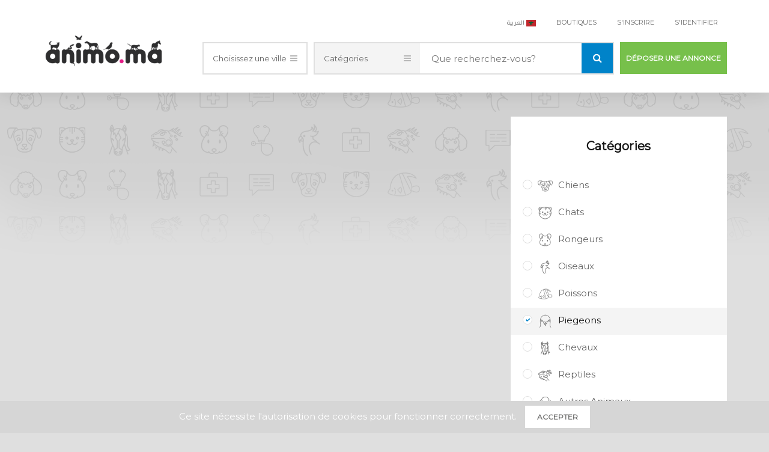

--- FILE ---
content_type: text/html; charset=UTF-8
request_url: https://animo.ma/conseilpro/Piegeons
body_size: 11347
content:
<!DOCTYPE html>
<html lang="fr">

<head>
    <!--========================================
    Meta
    ===========================================-->

    <meta charset="utf-8">
    <meta http-equiv="X-UA-Compatible" content="IE=edge">
    <meta name="csrf-token" content="Gv0G74wuMjt2ZvLW7Nv62b0D53XkiRxIBLdDq8n7" />
    <meta name="viewport" content="width=device-width, initial-scale=1">




    <!-- Google Tag Manager -->
    <script>
        (function(w,d,s,l,i){w[l]=w[l]||[];w[l].push({'gtm.start':
    new Date().getTime(),event:'gtm.js'});var f=d.getElementsByTagName(s)[0],
    j=d.createElement(s),dl=l!='dataLayer'?'&l='+l:'';j.async=true;j.src=
    'https://www.googletagmanager.com/gtm.js?id='+i+dl;f.parentNode.insertBefore(j,f);
    })(window,document,'script','dataLayer','GTM-KGGJLW5');
    </script>
    <!-- End Google Tag Manager -->


    <!-- end tags - -->



    <title>Animo.ma |Nos conseils sur les animaux de compagnie avec les guides..</title>
    <meta name="description"  content="Découvrez tous nos conseils Nutrition, Santé, Bien-être pour vos animaux de compagnie " />
    <meta name="keywords"
        content="Animo , chien ,chat ,Animaux  Maroc , site de animaux Maroc, site  animaux Casablanca , Animaux Casablanca ,
              annonce sur les animaux , annonces animaux ,  annonce animaux Maroc,  Vendre, acheter ou adopter un animal , Vendre des animaux au Maroc ,
              acheter animaux Maroc , adopter animaux au Maroc , Animaux à vendre dans tout le Maroc, vente et achat des animaux dans tout le Maroc,
              animaux - Offres spéciales ,  Animaux à adopter ,   Produits de santé animaux, Accessoires des animaux , Nourriture , Nourriture de Reptiles
              site marocain des annonces gratuites Animaux , Accessoire -chats , Accessoires -chiens, Accessoires-Reptiles , Blog sur les animaux, Annuaire vétérinaire ,
              Accessoires - Piégeons, Accessoires -Rongeurs, Accessoires -animaux -Chevaux , Produits de santé du chiens,Accouplement des animaux au Maroc  ,
              Accessoires -animaux -Rongeurs , Accessoires -animaux- Poissons , Animo -Offres spéciales , Produits de santé -animaux -Poissons ,
              animo-adopter un chiens , annonce-animaux-Rabat, annonce-animaux-Salé , annonce-animaux-Fès,annonce-animaux-Mohammédia,adopté un chien,
              annonce-animaux- Larache, annonce-animaux-Ouarzazate, Produits de santé du chiens , Nourriture du chiens , vente et achat du chien au maroc ,
              vétérinaire casablanca , vétérinaire Rabat, vétérinaire Salé, vétérinaire Fés, vétérinaire- Mohammédia , vétérinaire Bouznika,
              vétérinaire -El Jadida, vétérinaire Khouribga, vétérinaire Beni mallal, vétérinaire Tétouan , vétérinaire Laâyoune, Annuaire vétérinaire maroc,
              vétérinaire Khouribga , vétérinaire Oujda , Dresseurs  animal ,Conseil pro Animo , Boutiques  ,Chien perdu Chat perdu ,
              Animal à adopter , Nourriture de chat , Nourriture de chien , Nourriture de Rongeurs ,Autres animaux
              Nourriture de Chevaux , Concours Photo Chiens, Concours des animaux au Maroc ,Concours Chats, Concours Rongeurs, Concours Piégeons,
              Concours Poissons, Concours Chevaux, Concours Chiens, boutique d’animalerie ,Concours , Boutique , dresseur, animaux ,animal ,Dresseur ,Offres spéciales,موقع ديال الإعلانات المجانية في المغرب ،حيوانات للبيع في المغرب، حيوانات للبيع ، تبني حيوان ،حيوانات أليفة ،إكسسوارات قطط  إكسسوارات دجاج ،إكسسوارات حمام ، إكسسوارات خيل،إكسسوارات اسماك  ،حيوانات  إكسسوارات طيور
              ، إكسسوارات  كلاب، إكسسوارات  قوارض ،منتجات صحية للقطط،  منتجات صحية لاسماك  ، منتجات صحية للحمام ، منتجات صحية للخيل، منتجات صحية للطيور
              ، منتجات صحية للقوارض، منتجات صحية للحيوانات، طبيب بيطريللحيوانات بالمغرب ،مدربين للحيوانات بالمغرب ،نصائح محترفين بخصوص الحيوانات،
              متاجر للحيوانات  ،كلب ضائع ،اعلانات لكلاب ضائعة ،اعلانات لقطط   ،ضائعة ،   قطة ضائعة ،حيوانات للتبني ,
              بيع وشراء الكلاب في المغرب  ،  بيع وشراء الكلاب في آسفي ، بيع وشراء الكلاب في الدار البيضاء ، بيع وشراء الكلاب في الرباط
              ، بيع وشراء الكلاب في سلا ،بيع وشراء الكلاب في فاس ،بيع وشرا الكلاب في بركان،بيع وشراء الكلاب في الجديدة،بيع وشراء الكلاب في مكناس، بيع وشراء الكلاب في محمدية ،بيع وشراء الكلاب في بوزنيقة ،بيع وشراء الكلاب في تازة
              ،بيع وشراء الكلاب في العيون،  بيع وشراء الكلاب في خريبكة ،بيع وشراء الكلاب في ناظور  ،بيع وشراء  الكلاب في بني ملال،  بيع وشراء الكلاب في تطوان،
              بيع وشراء الكلاب في وجدة ،بيع وشراء الكلاب في أكادير،بيع وشراء الكلاب في تمارة ، بيع وشراء الكلاب في مراكش ،  بيع وشراء الكلاب في مراكش ,
              " />
    <meta name="copyright" content="Animo">
    <meta name="author" content="Animo" />
    <meta name="application-name" content="Animo.ma |Nos conseils sur les animaux de compagnie avec les guides..">
    <!--GEO Tags-->
    <meta name="DC.title"
        content="Animo.ma |Nos conseils sur les animaux de compagnie avec les guides.." />
    <meta name="geo.region" content="MA-CAS" />
    <meta name="geo.placename" content="Casablanca" />
    <meta name="geo.position" content="33.592594;-7.633173" />
    <meta name="ICBM" content="33.592594, -7.633173" />
    <!--Facebook Tags-->
    <meta property="og:site_name" content="Animo">
    <meta property="og:type" content="article" />
    <meta property="og:url" content="http://animo.ma/conseilpro/Piegeons" />
    <meta property="og:title"
        content="Animo.ma |Nos conseils sur les animaux de compagnie avec les guides.." />
    <meta property="og:description"
        content="Découvrez tous nos conseils Nutrition, Santé, Bien-être pour vos animaux de compagnie " />
    <meta property="og:image"
        content="http://animo.ma/assets/images/section/animo-cover-facebook.jpg" />
    <meta property="og:image:width" content="1200" />
    <meta property="og:image:height" content="630" />
    <meta property="article:author" content="https://www.facebook.com/animo.maroc" />
    <meta property="fb:app_id" content="410382179863881" />
    <meta property="og:locale" content="fr_FR" />
    <!--Twitter Tags-->
    <meta name="twitter:card" content="summary" />
    <meta name="twitter:site" content="@Animo" />
    <meta name="twitter:title" content="Animo.ma |Nos conseils sur les animaux de compagnie avec les guides.." />
    <meta name="twitter:description" content="Découvrez tous nos conseils Nutrition, Santé, Bien-être pour vos animaux de compagnie " />
    <meta name="twitter:image"    content="http://animo.ma/assets/images/section/animo-cover-facebook.jpg" />
    <!-- Disable tap highlight on IE -->
    <meta name="msapplication-tap-highlight" content="no">
<!-- Meta Pixel Code -->
<script>
    !function(f,b,e,v,n,t,s)
    {if(f.fbq)return;n=f.fbq=function(){n.callMethod?
    n.callMethod.apply(n,arguments):n.queue.push(arguments)};
    if(!f._fbq)f._fbq=n;n.push=n;n.loaded=!0;n.version='2.0';
    n.queue=[];t=b.createElement(e);t.async=!0;
    t.src=v;s=b.getElementsByTagName(e)[0];
    s.parentNode.insertBefore(t,s)}(window, document,'script',
    'https://connect.facebook.net/en_US/fbevents.js');
    fbq('init', '644985477288025');
    fbq('track', 'PageView');
    </script>
    <noscript><img height="1" width="1" style="display:none"
    src="https://www.facebook.com/tr?id=644985477288025&ev=PageView&noscript=1"
    /></noscript>
    <!-- End Meta Pixel Code -->
    <!-- Web Application Manifest -->

    <!-- Add to home screen for Chrome on Android -->
    <meta name="mobile-web-app-capable" content="yes">
    <meta name="application-name" content="xDocs">
    <link rel="icon" sizes="192x192" href="https://animo.ma/assets/img/basic/favicon.png">

    <!-- Add to home screen for Safari on iOS -->
    <meta name="apple-mobile-web-app-capable" content="yes">
    <meta name="apple-mobile-web-app-status-bar-style" content="black">
    <meta name="apple-mobile-web-app-title" content="Web Starter Kit">
    <link rel="apple-touch-icon" href="https://animo.ma/assets/img/basic/favicon.png">
    <!-- Tile icon for Win8 (144x144 + tile color) -->
    <meta name="msapplication-TileImage" content="http://animo.ma/assets/img/basic/favicon.png">
    <meta name="msapplication-TileColor" content="#55acee">
    <!-- Color the status bar on mobile devices -->
    <meta name="theme-color" content="#55acee">
    <!--   Core JS Files   -->
    <script href="http://animo.ma/assets/lib/jquery-ezdz//jquery-ezdz.min.js"></script>
    <!-- Livewire Styles -->
<style >
    [wire\:loading], [wire\:loading\.delay], [wire\:loading\.inline-block], [wire\:loading\.inline], [wire\:loading\.block], [wire\:loading\.flex], [wire\:loading\.table], [wire\:loading\.grid], [wire\:loading\.inline-flex] {
        display: none;
    }

    [wire\:loading\.delay\.shortest], [wire\:loading\.delay\.shorter], [wire\:loading\.delay\.short], [wire\:loading\.delay\.long], [wire\:loading\.delay\.longer], [wire\:loading\.delay\.longest] {
        display:none;
    }

    [wire\:offline] {
        display: none;
    }

    [wire\:dirty]:not(textarea):not(input):not(select) {
        display: none;
    }

    input:-webkit-autofill, select:-webkit-autofill, textarea:-webkit-autofill {
        animation-duration: 50000s;
        animation-name: livewireautofill;
    }

    @keyframes livewireautofill { from {} }
</style>


    <!--========================================
    CSS
    ===========================================-->
    

    <!--3rd party plugins-->
    <link href="https://animo.ma/assets/lib/font-awesome/css/font-awesome.min.css" rel="stylesheet" type="text/css">
    <link href="https://animo.ma/assets/lib/jquery-ezdz//jquery-ezdz.min.css" rel="stylesheet" type="text/css">
    <!--custom icons for classified website-->
    <link href="https://animo.ma/assets/css/adspoticons.css" rel="stylesheet" type="text/css">
    <!--main styles for template-->
        <!-- Bootstrap core CSS -->

    <link href="https://animo.ma/assets/css/style.css?version=38.1" rel="stylesheet" type="text/css">
    <link href="https://animo.ma/assets/css/custom.css?version=38.1" rel="stylesheet" type="text/css">
    <link href="https://animo.ma/assets/css/custom-annimation.css" rel="stylesheet" type="text/css">
    
        <!-- Start Digital Partnership Analytics Code -->
    <script type="text/javascript">
        var _paq = window._paq || [];
        /* tracker methods like "setCustomDimension" should be called before "trackPageView" */
        _paq.push(['trackPageView']);
        _paq.push(['enableLinkTracking']);
        (function() {
        var u="//analytics.digitalpartnership.technology/";
        _paq.push(['setTrackerUrl', u+'matomo.php']);
        _paq.push(['setSiteId', '1']);
        var d=document, g=d.createElement('script'), s=d.getElementsByTagName('script')[0];
        g.type='text/javascript'; g.async=true; g.defer=true; g.src=u+'matomo.js'; s.parentNode.insertBefore(g,s);
        })();
    </script>
    <!-- End Digital Partnership Analytics Code -->

    <!-- Global site tag (gtag.js) - Google Analytics -->
    <script async src="https://www.googletagmanager.com/gtag/js?id=UA-151244408-1"></script>
    <script>
        window.dataLayer = window.dataLayer || [];
    function gtag(){dataLayer.push(arguments);}
    gtag('js', new Date());

    gtag('config', 'UA-151244408-1');
    </script>
    <!-- Global site tag - Google Search -->
    <script type="application/ld+json">
        {
            "@context": "https://schema.org",
            "@type": "WebSite",
            "url": "https://animo.ma/",
            "potentialAction": {
            "@type": "SearchAction",
            "target": "https://animo.ma/adverts/search/{search_term_string}",
            "query-input": "required name=search_term_string"
            }
        }
    </script>

    
        <script data-ad-client="ca-pub-7590014623244589" async
        src="https://pagead2.googlesyndication.com/pagead/js/adsbygoogle.js"></script>
    
    


    <link rel="stylesheet" type="text/css" href="//cdn.jsdelivr.net/npm/slick-carousel@1.8.1/slick/slick.css" />
    <style>
        .popup-size {
            width: 45em !important;
            height: 23em !important;
        }

        .swal2-html-container {
            font-size: 1.525em !important;
        }

        .swal2-styled.swal2-confirm,
        .swal2-styled.swal2-cancel {
            font-size: 1.2em !important;
        }

        .popup-reject-ad {
            width: 45em !important;
            height: 40em !important;
        }
    </style>
        <link rel="stylesheet" href="https://animo.ma/assets/css/modal.css?version=38.1" />



</head>

<body class="habillage">
    
    <div class="js-cookie-consent cookie-consent">

    <span class="cookie-consent__message">
        Ce site nécessite l'autorisation de cookies pour fonctionner correctement.
    </span>

    <button class="js-cookie-consent-agree cookie-consent__agree">
        Accepter
    </button>

</div>

    <script>

        window.laravelCookieConsent = (function () {

            const COOKIE_VALUE = 1;
            const COOKIE_DOMAIN = 'animo.ma';

            function consentWithCookies() {
                setCookie('laravel_cookie_consent', COOKIE_VALUE, 7300);
                hideCookieDialog();
            }

            function cookieExists(name) {
                return (document.cookie.split('; ').indexOf(name + '=' + COOKIE_VALUE) !== -1);
            }

            function hideCookieDialog() {
                const dialogs = document.getElementsByClassName('js-cookie-consent');

                for (let i = 0; i < dialogs.length; ++i) {
                    dialogs[i].style.display = 'none';
                }
            }

            function setCookie(name, value, expirationInDays) {
                const date = new Date();
                date.setTime(date.getTime() + (expirationInDays * 24 * 60 * 60 * 1000));
                document.cookie = name + '=' + value
                    + ';expires=' + date.toUTCString()
                    + ';domain=' + COOKIE_DOMAIN
                    + ';path=/'
                    + ';samesite=lax';
            }

            if (cookieExists('laravel_cookie_consent')) {
                hideCookieDialog();
            }

            const buttons = document.getElementsByClassName('js-cookie-consent-agree');

            for (let i = 0; i < buttons.length; ++i) {
                buttons[i].addEventListener('click', consentWithCookies);
            }

            return {
                consentWithCookies: consentWithCookies,
                hideCookieDialog: hideCookieDialog
            };
        })();
    </script>


    <div class="web-app ">
        
                <div>
    <div class="doc-header">
        <div class="container">
            <div class="inner">
                <div class="app-logo">
                    <button class="mobile-control mob-menu-trigger" aria-label="close"><i
                            class="fa fa-bars hader-color"></i></button>
                    <a href="https://animo.ma"><img src="https://animo.ma/assets/img/basic/logo.png" alt="Animo" title="animo"></a>
                </div>
                <ul class="quick-actions">
                                        <li>
                        <a class="locale-ar" href="https://animo.ma/lang/ar">  العربية <img src="https://animo.ma/assets/img/flags/maroc.png"></a>
                    </li>

                    
                                        <li class="icon-wrap ">
                        <a href="https://animo.ma/boutiques ">
                            Boutiques
                        </a>
                    </li>
                    


                    <!-- <li class="icon-wrap ">
                        <a href="http://animo.ma/veterinaires ">
                            Vétérinaires
                        </a>
                    </li>  -->
                    

                    
                    <li><a class="#modal-trigger" class="#signInModal" href="https://animo.ma/signup"> S'inscrire</a></li>
                    <li><a class="#modal-trigger" class="#signUpModal" href="https://animo.ma/login"> S'identifier </a></li>

                                    </ul>
                <div class="clearfix">
                    <a href="https://animo.ma/annonces/create" class="btn btn-green pull-right quick-post "> Déposer une annonce </a>
                    <div class="pull-right search-filters">
                        <div class="mega-dropdown pull-left">
                            
                            <button> Choisissez une ville </button>
                            <i class="fa fa-navicon"></i>
                            <div class="mega-content">
                                <div class="inner">
                                    <div class="mega-list">
                                        <header>
                                            <i class="adicon-buildings"></i> Villes populaires
                                        </header>
                                        <ul class="clearfix">
                                                                                        <li>
                                                <a href="https://animo.ma/annonces/all/all/all/Casablanca">
                                                                                                        Casablanca
                                                                                                    </a>
                                            </li>
                                                                                        <li>
                                                <a href="https://animo.ma/annonces/all/all/all/Rabat">
                                                                                                        Rabat
                                                                                                    </a>
                                            </li>
                                                                                        <li>
                                                <a href="https://animo.ma/annonces/all/all/all/Sal%C3%A9">
                                                                                                        Salé
                                                                                                    </a>
                                            </li>
                                                                                        <li>
                                                <a href="https://animo.ma/annonces/all/all/all/F%C3%A8s">
                                                                                                        Fès
                                                                                                    </a>
                                            </li>
                                                                                        <li>
                                                <a href="https://animo.ma/annonces/all/all/all/Mekn%C3%A8s">
                                                                                                        Meknès
                                                                                                    </a>
                                            </li>
                                                                                        <li>
                                                <a href="https://animo.ma/annonces/all/all/all/Mohamm%C3%A9dia">
                                                                                                        Mohammédia
                                                                                                    </a>
                                            </li>
                                                                                        <li>
                                                <a href="https://animo.ma/annonces/all/all/all/Bouznika">
                                                                                                        Bouznika
                                                                                                    </a>
                                            </li>
                                                                                        <li>
                                                <a href="https://animo.ma/annonces/all/all/all/El%20Jadida">
                                                                                                        El Jadida
                                                                                                    </a>
                                            </li>
                                                                                        <li>
                                                <a href="https://animo.ma/annonces/all/all/all/Berkane">
                                                                                                        Berkane
                                                                                                    </a>
                                            </li>
                                                                                        <li>
                                                <a href="https://animo.ma/annonces/all/all/all/Taza">
                                                                                                        Taza
                                                                                                    </a>
                                            </li>
                                                                                        <li>
                                                <a href="https://animo.ma/annonces/all/all/all/La%C3%A2youne">
                                                                                                        Laâyoune
                                                                                                    </a>
                                            </li>
                                                                                        <li>
                                                <a href="https://animo.ma/annonces/all/all/all/khouribga%20">
                                                                                                        khouribga 
                                                                                                    </a>
                                            </li>
                                                                                        <li>
                                                <a href="https://animo.ma/annonces/all/all/all/Safi">
                                                                                                        Safi
                                                                                                    </a>
                                            </li>
                                                                                        <li>
                                                <a href="https://animo.ma/annonces/all/all/all/Nador">
                                                                                                        Nador
                                                                                                    </a>
                                            </li>
                                                                                        <li>
                                                <a href="https://animo.ma/annonces/all/all/all/Beni%20Mellal">
                                                                                                        Beni Mellal
                                                                                                    </a>
                                            </li>
                                                                                        <li>
                                                <a href="https://animo.ma/annonces/all/all/all/T%C3%A9touan">
                                                                                                        Tétouan
                                                                                                    </a>
                                            </li>
                                                                                        <li>
                                                <a href="https://animo.ma/annonces/all/all/all/Oujda">
                                                                                                        Oujda
                                                                                                    </a>
                                            </li>
                                                                                        <li>
                                                <a href="https://animo.ma/annonces/all/all/all/Agadir">
                                                                                                        Agadir
                                                                                                    </a>
                                            </li>
                                                                                        <li>
                                                <a href="https://animo.ma/annonces/all/all/all/T%C3%A9mara">
                                                                                                        Témara
                                                                                                    </a>
                                            </li>
                                                                                        <li>
                                                <a href="https://animo.ma/annonces/all/all/all/Marrakech">
                                                                                                        Marrakech
                                                                                                    </a>
                                            </li>
                                                                                        <li>
                                                <a href="https://animo.ma/annonces/all/all/all/Tanger">
                                                                                                        Tanger
                                                                                                    </a>
                                            </li>
                                                                                        <li>
                                                <a href="https://animo.ma/annonces/all/all/all/Errachidia">
                                                                                                        Errachidia
                                                                                                    </a>
                                            </li>
                                                                                        <li>
                                                <a href="https://animo.ma/annonces/all/all/all/Kh%C3%A9nifra">
                                                                                                        Khénifra
                                                                                                    </a>
                                            </li>
                                                                                        <li>
                                                <a href="https://animo.ma/annonces/all/all/all/Al%20Hoce%C3%AFma">
                                                                                                        Al Hoceïma
                                                                                                    </a>
                                            </li>
                                                                                        <li>
                                                <a href="https://animo.ma/annonces/all/all/all/K%C3%A9nitra">
                                                                                                        Kénitra
                                                                                                    </a>
                                            </li>
                                                                                        <li>
                                                <a href="https://animo.ma/annonces/all/all/all/Larache">
                                                                                                        Larache
                                                                                                    </a>
                                            </li>
                                                                                        <li>
                                                <a href="https://animo.ma/annonces/all/all/all/Ouarzazate">
                                                                                                        Ouarzazate
                                                                                                    </a>
                                            </li>
                                                                                        <li>
                                                <a href="https://animo.ma/annonces/all/all/all/Settat">
                                                                                                        Settat
                                                                                                    </a>
                                            </li>
                                                                                        <li>
                                                <a href="https://animo.ma/annonces/all/all/all/Autres">
                                                                                                        Autres
                                                                                                    </a>
                                            </li>
                                                                                    </ul>
                                    </div>

                                </div>
                            </div>
                        </div>

                        <div class="mega-filtered-search">
                            <div class="mega-dropdown">
                                
                                <button> Catégories </button>
                                <i class="fa fa-navicon"></i>
                                <div class="mega-content">
                                    <ul class="category-list">
                                        <input type="hidden" name="" value="[{&quot;id&quot;:1,&quot;name&quot;:&quot;Chiens&quot;,&quot;ar_name&quot;:&quot;\u0643\u0644\u0627\u0628&quot;,&quot;white_icon&quot;:&quot;https:\/\/res.cloudinary.com\/mifayo\/image\/upload\/v1575972432\/animo\/categories\/white\/caa6rgi7ovh7rrvlheis.png&quot;,&quot;black_icon&quot;:&quot;https:\/\/res.cloudinary.com\/mifayo\/image\/upload\/v1575972431\/animo\/categories\/grey\/f1n0hjcbxkj47vwtn1jf.png&quot;,&quot;background&quot;:&quot;https:\/\/res.cloudinary.com\/mifayo\/image\/upload\/v1575972430\/animo\/categories\/bg\/gxikkjla6xh8yxuwt7oy.png&quot;,&quot;count&quot;:0,&quot;priority&quot;:3,&quot;created_at&quot;:&quot;2020-07-20T08:54:11.000000Z&quot;,&quot;updated_at&quot;:&quot;2022-08-20T13:14:21.000000Z&quot;,&quot;active&quot;:1,&quot;singular_name&quot;:&quot;\u0643\u0644\u0628&quot;,&quot;companion_name&quot;:0,&quot;race&quot;:0,&quot;date_birth&quot;:0,&quot;sexe&quot;:0,&quot;weight&quot;:0,&quot;color&quot;:0,&quot;vaccination&quot;:0,&quot;veterinary&quot;:0,&quot;dressage&quot;:0,&quot;energy&quot;:0},{&quot;id&quot;:2,&quot;name&quot;:&quot;Chats&quot;,&quot;ar_name&quot;:&quot;\u0642\u0637\u0637&quot;,&quot;white_icon&quot;:&quot;https:\/\/res.cloudinary.com\/mifayo\/image\/upload\/v1575972432\/animo\/categories\/white\/j5q47psnbjwcdjftsylr.png&quot;,&quot;black_icon&quot;:&quot;https:\/\/res.cloudinary.com\/mifayo\/image\/upload\/v1575972431\/animo\/categories\/grey\/lkm9eiarw4asviqtacsi.png&quot;,&quot;background&quot;:&quot;https:\/\/res.cloudinary.com\/mifayo\/image\/upload\/v1575972430\/animo\/categories\/bg\/rpca8nf8wclajkdzcscl.png&quot;,&quot;count&quot;:0,&quot;priority&quot;:4,&quot;created_at&quot;:&quot;2020-07-20T08:54:11.000000Z&quot;,&quot;updated_at&quot;:&quot;2020-07-20T08:54:11.000000Z&quot;,&quot;active&quot;:1,&quot;singular_name&quot;:null,&quot;companion_name&quot;:0,&quot;race&quot;:0,&quot;date_birth&quot;:0,&quot;sexe&quot;:0,&quot;weight&quot;:0,&quot;color&quot;:0,&quot;vaccination&quot;:0,&quot;veterinary&quot;:0,&quot;dressage&quot;:0,&quot;energy&quot;:0},{&quot;id&quot;:3,&quot;name&quot;:&quot;Rongeurs&quot;,&quot;ar_name&quot;:&quot;\u0642\u0648\u0627\u0631\u0636&quot;,&quot;white_icon&quot;:&quot;https:\/\/res.cloudinary.com\/mifayo\/image\/upload\/v1575972431\/animo\/categories\/white\/kthqrb9ismshtyqeswkw.png&quot;,&quot;black_icon&quot;:&quot;https:\/\/res.cloudinary.com\/mifayo\/image\/upload\/v1575972431\/animo\/categories\/grey\/zazewgy7kmffmmpmfjci.png&quot;,&quot;background&quot;:&quot;https:\/\/res.cloudinary.com\/mifayo\/image\/upload\/v1575972430\/animo\/categories\/bg\/ss8ackapcvzm3gbxlheh.png&quot;,&quot;count&quot;:0,&quot;priority&quot;:5,&quot;created_at&quot;:&quot;2020-07-20T08:54:11.000000Z&quot;,&quot;updated_at&quot;:&quot;2020-07-20T08:54:11.000000Z&quot;,&quot;active&quot;:1,&quot;singular_name&quot;:null,&quot;companion_name&quot;:0,&quot;race&quot;:0,&quot;date_birth&quot;:0,&quot;sexe&quot;:0,&quot;weight&quot;:0,&quot;color&quot;:0,&quot;vaccination&quot;:0,&quot;veterinary&quot;:0,&quot;dressage&quot;:0,&quot;energy&quot;:0},{&quot;id&quot;:4,&quot;name&quot;:&quot;Oiseaux&quot;,&quot;ar_name&quot;:&quot;\u0637\u064a\u0648\u0631&quot;,&quot;white_icon&quot;:&quot;https:\/\/res.cloudinary.com\/mifayo\/image\/upload\/v1575972432\/animo\/categories\/white\/mll43ancxbnleewkjgym.png&quot;,&quot;black_icon&quot;:&quot;https:\/\/res.cloudinary.com\/mifayo\/image\/upload\/v1575972431\/animo\/categories\/grey\/hlrtxyiiqkxn9mxmblfh.png&quot;,&quot;background&quot;:&quot;https:\/\/res.cloudinary.com\/mifayo\/image\/upload\/v1575972430\/animo\/categories\/bg\/jv11adihh34esdwdnimu.png&quot;,&quot;count&quot;:0,&quot;priority&quot;:6,&quot;created_at&quot;:&quot;2020-07-20T08:54:11.000000Z&quot;,&quot;updated_at&quot;:&quot;2020-07-20T08:54:11.000000Z&quot;,&quot;active&quot;:1,&quot;singular_name&quot;:null,&quot;companion_name&quot;:0,&quot;race&quot;:0,&quot;date_birth&quot;:0,&quot;sexe&quot;:0,&quot;weight&quot;:0,&quot;color&quot;:0,&quot;vaccination&quot;:0,&quot;veterinary&quot;:0,&quot;dressage&quot;:0,&quot;energy&quot;:0},{&quot;id&quot;:5,&quot;name&quot;:&quot;Poissons&quot;,&quot;ar_name&quot;:&quot;\u0623\u0633\u0645\u0627\u0643&quot;,&quot;white_icon&quot;:&quot;https:\/\/res.cloudinary.com\/mifayo\/image\/upload\/v1575972432\/animo\/categories\/white\/qmdxfudxiyvsq9k8knwy.png&quot;,&quot;black_icon&quot;:&quot;https:\/\/res.cloudinary.com\/mifayo\/image\/upload\/v1575972431\/animo\/categories\/grey\/d2f3ephlllhu8cnzk6y1.png&quot;,&quot;background&quot;:&quot;https:\/\/res.cloudinary.com\/mifayo\/image\/upload\/v1575972430\/animo\/categories\/bg\/p3zpxjz0apfdbuyfazw5.png&quot;,&quot;count&quot;:0,&quot;priority&quot;:7,&quot;created_at&quot;:&quot;2020-07-20T08:54:11.000000Z&quot;,&quot;updated_at&quot;:&quot;2020-07-20T08:54:11.000000Z&quot;,&quot;active&quot;:1,&quot;singular_name&quot;:null,&quot;companion_name&quot;:0,&quot;race&quot;:0,&quot;date_birth&quot;:0,&quot;sexe&quot;:0,&quot;weight&quot;:0,&quot;color&quot;:0,&quot;vaccination&quot;:0,&quot;veterinary&quot;:0,&quot;dressage&quot;:0,&quot;energy&quot;:0},{&quot;id&quot;:6,&quot;name&quot;:&quot;Piegeons&quot;,&quot;ar_name&quot;:&quot;\u062d\u0645\u0627\u0645&quot;,&quot;white_icon&quot;:&quot;https:\/\/res.cloudinary.com\/mifayo\/image\/upload\/v1575972432\/animo\/categories\/white\/u14prbaqmh3b9yfjvolv.png&quot;,&quot;black_icon&quot;:&quot;https:\/\/res.cloudinary.com\/mifayo\/image\/upload\/v1575972431\/animo\/categories\/grey\/zw7jpxacr86sdn9g6j89.png&quot;,&quot;background&quot;:&quot;https:\/\/res.cloudinary.com\/mifayo\/image\/upload\/v1575972430\/animo\/categories\/bg\/naucjko9p7cmevypet8y.png&quot;,&quot;count&quot;:0,&quot;priority&quot;:8,&quot;created_at&quot;:&quot;2020-07-20T08:54:11.000000Z&quot;,&quot;updated_at&quot;:&quot;2020-07-20T08:54:11.000000Z&quot;,&quot;active&quot;:1,&quot;singular_name&quot;:null,&quot;companion_name&quot;:0,&quot;race&quot;:0,&quot;date_birth&quot;:0,&quot;sexe&quot;:0,&quot;weight&quot;:0,&quot;color&quot;:0,&quot;vaccination&quot;:0,&quot;veterinary&quot;:0,&quot;dressage&quot;:0,&quot;energy&quot;:0},{&quot;id&quot;:7,&quot;name&quot;:&quot;Chevaux&quot;,&quot;ar_name&quot;:&quot;\u062e\u064a\u0644&quot;,&quot;white_icon&quot;:&quot;https:\/\/res.cloudinary.com\/mifayo\/image\/upload\/v1575972432\/animo\/categories\/white\/fcajxafnzvcstsmqusdg.png&quot;,&quot;black_icon&quot;:&quot;https:\/\/res.cloudinary.com\/mifayo\/image\/upload\/v1575972431\/animo\/categories\/grey\/hrtvztlisdxzvkrlon78.png&quot;,&quot;background&quot;:&quot;https:\/\/res.cloudinary.com\/mifayo\/image\/upload\/v1575972430\/animo\/categories\/bg\/lbzf6d1enuyvstiyx0nv.png&quot;,&quot;count&quot;:0,&quot;priority&quot;:9,&quot;created_at&quot;:&quot;2020-07-20T08:54:11.000000Z&quot;,&quot;updated_at&quot;:&quot;2022-08-03T14:29:45.000000Z&quot;,&quot;active&quot;:1,&quot;singular_name&quot;:null,&quot;companion_name&quot;:0,&quot;race&quot;:0,&quot;date_birth&quot;:0,&quot;sexe&quot;:0,&quot;weight&quot;:0,&quot;color&quot;:0,&quot;vaccination&quot;:0,&quot;veterinary&quot;:0,&quot;dressage&quot;:0,&quot;energy&quot;:0},{&quot;id&quot;:8,&quot;name&quot;:&quot;Reptiles&quot;,&quot;ar_name&quot;:&quot;\u0632\u0648\u0627\u062d\u0641&quot;,&quot;white_icon&quot;:&quot;https:\/\/res.cloudinary.com\/mifayo\/image\/upload\/v1575972432\/animo\/categories\/white\/vkix3qcmrieuagukbc66.png&quot;,&quot;black_icon&quot;:&quot;https:\/\/res.cloudinary.com\/mifayo\/image\/upload\/v1575972431\/animo\/categories\/grey\/hnapyolfyytrkcutyl7y.png&quot;,&quot;background&quot;:&quot;https:\/\/res.cloudinary.com\/mifayo\/image\/upload\/v1575972430\/animo\/categories\/bg\/qgobnkrpycepvsndfiqx.png&quot;,&quot;count&quot;:0,&quot;priority&quot;:10,&quot;created_at&quot;:&quot;2020-07-20T08:54:11.000000Z&quot;,&quot;updated_at&quot;:&quot;2020-07-20T08:54:11.000000Z&quot;,&quot;active&quot;:1,&quot;singular_name&quot;:null,&quot;companion_name&quot;:0,&quot;race&quot;:0,&quot;date_birth&quot;:0,&quot;sexe&quot;:0,&quot;weight&quot;:0,&quot;color&quot;:0,&quot;vaccination&quot;:0,&quot;veterinary&quot;:0,&quot;dressage&quot;:0,&quot;energy&quot;:0},{&quot;id&quot;:9,&quot;name&quot;:&quot;Autres Animaux&quot;,&quot;ar_name&quot;:&quot;\u062d\u064a\u0648\u0627\u0646\u0627\u062a \u0623\u062e\u0631\u0649&quot;,&quot;white_icon&quot;:&quot;https:\/\/res.cloudinary.com\/mifayo\/image\/upload\/v1575972432\/animo\/categories\/white\/jeskle6gazetssntuebs.png&quot;,&quot;black_icon&quot;:&quot;https:\/\/res.cloudinary.com\/mifayo\/image\/upload\/v1575972431\/animo\/categories\/grey\/bql0nkpx2jivmngs597y.png&quot;,&quot;background&quot;:&quot;https:\/\/res.cloudinary.com\/mifayo\/image\/upload\/v1575972430\/animo\/categories\/bg\/boynancrmxpu6t40c8nj.png&quot;,&quot;count&quot;:0,&quot;priority&quot;:11,&quot;created_at&quot;:&quot;2020-07-20T08:54:11.000000Z&quot;,&quot;updated_at&quot;:&quot;2020-07-20T08:54:11.000000Z&quot;,&quot;active&quot;:1,&quot;singular_name&quot;:null,&quot;companion_name&quot;:0,&quot;race&quot;:0,&quot;date_birth&quot;:0,&quot;sexe&quot;:0,&quot;weight&quot;:0,&quot;color&quot;:0,&quot;vaccination&quot;:0,&quot;veterinary&quot;:0,&quot;dressage&quot;:0,&quot;energy&quot;:0},{&quot;id&quot;:12,&quot;name&quot;:&quot;Offres Sp\u00e9ciales&quot;,&quot;ar_name&quot;:&quot;\u0647\u0645\u064a\u0632\u0627\u062a&quot;,&quot;white_icon&quot;:&quot;https:\/\/res.cloudinary.com\/mifayo\/image\/upload\/v1575972431\/animo\/categories\/white\/j0dqhzyfzrdl82y6j3qc.png&quot;,&quot;black_icon&quot;:&quot;https:\/\/res.cloudinary.com\/mifayo\/image\/upload\/v1575972431\/animo\/categories\/grey\/erm8ufpdy2ok7nyysc2q.png&quot;,&quot;background&quot;:&quot;https:\/\/res.cloudinary.com\/mifayo\/image\/upload\/v1575972430\/animo\/categories\/bg\/qgrc8gjdx7q3j3vkyqae.png&quot;,&quot;count&quot;:0,&quot;priority&quot;:13,&quot;created_at&quot;:&quot;2020-07-20T08:54:11.000000Z&quot;,&quot;updated_at&quot;:&quot;2020-07-20T08:54:11.000000Z&quot;,&quot;active&quot;:1,&quot;singular_name&quot;:null,&quot;companion_name&quot;:0,&quot;race&quot;:0,&quot;date_birth&quot;:0,&quot;sexe&quot;:0,&quot;weight&quot;:0,&quot;color&quot;:0,&quot;vaccination&quot;:0,&quot;veterinary&quot;:0,&quot;dressage&quot;:0,&quot;energy&quot;:0}]">
                                                                                <li>
                                            <a href="https://animo.ma/annonces/Chiens" class="">
                                                <img class="cat-image-inactive hader-width" alt="Animo"
                                                    src="https://res.cloudinary.com/mifayo/image/upload/v1575972431/animo/categories/grey/f1n0hjcbxkj47vwtn1jf.png" />
                                                <img class="cat-image-active hader-width"
                                                    alt="Animo - Chiens" src="https://res.cloudinary.com/mifayo/image/upload/v1575972432/animo/categories/white/caa6rgi7ovh7rrvlheis.png"
                                                    title="Animo - Chiens" />
                                                                                                Chiens
                                                                                            </a>
                                                                                        <ul>
                                                                                                                                                <li>
                                                    <a href="https://animo.ma/annonces/Chiens/all/Chiens">
                                                                                                                Chiens
                                                                                                            </a>
                                                </li>
                                                                                                                                                                                                <li>
                                                    <a href="https://animo.ma/annonces/Chiens/all/Accessoires">
                                                                                                                Accessoires
                                                                                                            </a>
                                                </li>
                                                                                                                                                                                                <li>
                                                    <a href="https://animo.ma/annonces/Chiens/all/Nourriture">
                                                                                                                Nourriture
                                                                                                            </a>
                                                </li>
                                                                                                                                                                                                                                            </ul>
                                                                                    </li>
                                                                                <li>
                                            <a href="https://animo.ma/annonces/Chats" class="">
                                                <img class="cat-image-inactive hader-width" alt="Animo"
                                                    src="https://res.cloudinary.com/mifayo/image/upload/v1575972431/animo/categories/grey/lkm9eiarw4asviqtacsi.png" />
                                                <img class="cat-image-active hader-width"
                                                    alt="Animo - Chats" src="https://res.cloudinary.com/mifayo/image/upload/v1575972432/animo/categories/white/j5q47psnbjwcdjftsylr.png"
                                                    title="Animo - Chats" />
                                                                                                Chats
                                                                                            </a>
                                                                                        <ul>
                                                                                                                                                                                                                                                <li>
                                                    <a href="https://animo.ma/annonces/Chats/all/Chats">
                                                                                                                Chats
                                                                                                            </a>
                                                </li>
                                                                                                                                                                                                <li>
                                                    <a href="https://animo.ma/annonces/Chats/all/Accessoires">
                                                                                                                Accessoires
                                                                                                            </a>
                                                </li>
                                                                                                                                                                                                <li>
                                                    <a href="https://animo.ma/annonces/Chats/all/Nourriture">
                                                                                                                Nourriture
                                                                                                            </a>
                                                </li>
                                                                                                                                            </ul>
                                                                                    </li>
                                                                                <li>
                                            <a href="https://animo.ma/annonces/Rongeurs" class="">
                                                <img class="cat-image-inactive hader-width" alt="Animo"
                                                    src="https://res.cloudinary.com/mifayo/image/upload/v1575972431/animo/categories/grey/zazewgy7kmffmmpmfjci.png" />
                                                <img class="cat-image-active hader-width"
                                                    alt="Animo - Rongeurs" src="https://res.cloudinary.com/mifayo/image/upload/v1575972431/animo/categories/white/kthqrb9ismshtyqeswkw.png"
                                                    title="Animo - Rongeurs" />
                                                                                                Rongeurs
                                                                                            </a>
                                                                                        <ul>
                                                                                                                                                                                                                                                <li>
                                                    <a href="https://animo.ma/annonces/Rongeurs/all/Rongeurs">
                                                                                                                Rongeurs
                                                                                                            </a>
                                                </li>
                                                                                                                                                                                                <li>
                                                    <a href="https://animo.ma/annonces/Rongeurs/all/Accessoires">
                                                                                                                Accessoires
                                                                                                            </a>
                                                </li>
                                                                                                                                                                                                <li>
                                                    <a href="https://animo.ma/annonces/Rongeurs/all/Nourriture">
                                                                                                                Nourriture
                                                                                                            </a>
                                                </li>
                                                                                                                                            </ul>
                                                                                    </li>
                                                                                <li>
                                            <a href="https://animo.ma/annonces/Oiseaux" class="">
                                                <img class="cat-image-inactive hader-width" alt="Animo"
                                                    src="https://res.cloudinary.com/mifayo/image/upload/v1575972431/animo/categories/grey/hlrtxyiiqkxn9mxmblfh.png" />
                                                <img class="cat-image-active hader-width"
                                                    alt="Animo - Oiseaux" src="https://res.cloudinary.com/mifayo/image/upload/v1575972432/animo/categories/white/mll43ancxbnleewkjgym.png"
                                                    title="Animo - Oiseaux" />
                                                                                                Oiseaux
                                                                                            </a>
                                                                                        <ul>
                                                                                                                                                <li>
                                                    <a href="https://animo.ma/annonces/Oiseaux/all/Oiseaux">
                                                                                                                Oiseaux
                                                                                                            </a>
                                                </li>
                                                                                                                                                                                                <li>
                                                    <a href="https://animo.ma/annonces/Oiseaux/all/Accessoires">
                                                                                                                Accessoires
                                                                                                            </a>
                                                </li>
                                                                                                                                                                                                <li>
                                                    <a href="https://animo.ma/annonces/Oiseaux/all/Nourriture">
                                                                                                                Nourriture
                                                                                                            </a>
                                                </li>
                                                                                                                                                                                                                                                                                                                                                                                                                                                                                                                                                                                                                                            </ul>
                                                                                    </li>
                                                                                <li>
                                            <a href="https://animo.ma/annonces/Poissons" class="">
                                                <img class="cat-image-inactive hader-width" alt="Animo"
                                                    src="https://res.cloudinary.com/mifayo/image/upload/v1575972431/animo/categories/grey/d2f3ephlllhu8cnzk6y1.png" />
                                                <img class="cat-image-active hader-width"
                                                    alt="Animo - Poissons" src="https://res.cloudinary.com/mifayo/image/upload/v1575972432/animo/categories/white/qmdxfudxiyvsq9k8knwy.png"
                                                    title="Animo - Poissons" />
                                                                                                Poissons
                                                                                            </a>
                                                                                        <ul>
                                                                                                                                                <li>
                                                    <a href="https://animo.ma/annonces/Poissons/all/Poissons">
                                                                                                                Poissons
                                                                                                            </a>
                                                </li>
                                                                                                                                                                                                <li>
                                                    <a href="https://animo.ma/annonces/Poissons/all/Accessoires">
                                                                                                                Accessoires
                                                                                                            </a>
                                                </li>
                                                                                                                                                                                                <li>
                                                    <a href="https://animo.ma/annonces/Poissons/all/Nourriture">
                                                                                                                Nourriture
                                                                                                            </a>
                                                </li>
                                                                                                                                                                                                                                                                                                                                                                                                                                                                                                                                            </ul>
                                                                                    </li>
                                                                                <li>
                                            <a href="https://animo.ma/annonces/Piegeons" class="">
                                                <img class="cat-image-inactive hader-width" alt="Animo"
                                                    src="https://res.cloudinary.com/mifayo/image/upload/v1575972431/animo/categories/grey/zw7jpxacr86sdn9g6j89.png" />
                                                <img class="cat-image-active hader-width"
                                                    alt="Animo - Piegeons" src="https://res.cloudinary.com/mifayo/image/upload/v1575972432/animo/categories/white/u14prbaqmh3b9yfjvolv.png"
                                                    title="Animo - Piegeons" />
                                                                                                Piegeons
                                                                                            </a>
                                                                                        <ul>
                                                                                                                                                                                                                                                <li>
                                                    <a href="https://animo.ma/annonces/Piegeons/all/Piegeons">
                                                                                                                Piegeons
                                                                                                            </a>
                                                </li>
                                                                                                                                                                                                <li>
                                                    <a href="https://animo.ma/annonces/Piegeons/all/Accessoires">
                                                                                                                Accessoires
                                                                                                            </a>
                                                </li>
                                                                                                                                                                                                <li>
                                                    <a href="https://animo.ma/annonces/Piegeons/all/Nourriture">
                                                                                                                Nourriture
                                                                                                            </a>
                                                </li>
                                                                                                                                            </ul>
                                                                                    </li>
                                                                                <li>
                                            <a href="https://animo.ma/annonces/Chevaux" class="">
                                                <img class="cat-image-inactive hader-width" alt="Animo"
                                                    src="https://res.cloudinary.com/mifayo/image/upload/v1575972431/animo/categories/grey/hrtvztlisdxzvkrlon78.png" />
                                                <img class="cat-image-active hader-width"
                                                    alt="Animo - Chevaux" src="https://res.cloudinary.com/mifayo/image/upload/v1575972432/animo/categories/white/fcajxafnzvcstsmqusdg.png"
                                                    title="Animo - Chevaux" />
                                                                                                Chevaux
                                                                                            </a>
                                                                                        <ul>
                                                                                                                                                <li>
                                                    <a href="https://animo.ma/annonces/Chevaux/all/Chevaux">
                                                                                                                Chevaux
                                                                                                            </a>
                                                </li>
                                                                                                                                                                                                <li>
                                                    <a href="https://animo.ma/annonces/Chevaux/all/Accessoires">
                                                                                                                Accessoires
                                                                                                            </a>
                                                </li>
                                                                                                                                                                                                <li>
                                                    <a href="https://animo.ma/annonces/Chevaux/all/Nourriture">
                                                                                                                Nourriture
                                                                                                            </a>
                                                </li>
                                                                                                                                            </ul>
                                                                                    </li>
                                                                                <li>
                                            <a href="https://animo.ma/annonces/Reptiles" class="">
                                                <img class="cat-image-inactive hader-width" alt="Animo"
                                                    src="https://res.cloudinary.com/mifayo/image/upload/v1575972431/animo/categories/grey/hnapyolfyytrkcutyl7y.png" />
                                                <img class="cat-image-active hader-width"
                                                    alt="Animo - Reptiles" src="https://res.cloudinary.com/mifayo/image/upload/v1575972432/animo/categories/white/vkix3qcmrieuagukbc66.png"
                                                    title="Animo - Reptiles" />
                                                                                                Reptiles
                                                                                            </a>
                                                                                        <ul>
                                                                                                                                                <li>
                                                    <a href="https://animo.ma/annonces/Reptiles/all/Reptiles">
                                                                                                                Reptiles
                                                                                                            </a>
                                                </li>
                                                                                                                                                                                                <li>
                                                    <a href="https://animo.ma/annonces/Reptiles/all/Accessoires">
                                                                                                                Accessoires
                                                                                                            </a>
                                                </li>
                                                                                                                                                                                                <li>
                                                    <a href="https://animo.ma/annonces/Reptiles/all/Nourriture">
                                                                                                                Nourriture
                                                                                                            </a>
                                                </li>
                                                                                                                                                                                                                                            </ul>
                                                                                    </li>
                                                                                <li>
                                            <a href="https://animo.ma/annonces/Autres%20Animaux" class="hasNoUnderCat">
                                                <img class="cat-image-inactive hader-width" alt="Animo"
                                                    src="https://res.cloudinary.com/mifayo/image/upload/v1575972431/animo/categories/grey/bql0nkpx2jivmngs597y.png" />
                                                <img class="cat-image-active hader-width"
                                                    alt="Animo - Autres Animaux" src="https://res.cloudinary.com/mifayo/image/upload/v1575972432/animo/categories/white/jeskle6gazetssntuebs.png"
                                                    title="Animo - Autres Animaux" />
                                                                                                Autres Animaux
                                                                                            </a>
                                                                                    </li>
                                                                                <li>
                                            <a href="https://animo.ma/annonces/Offres%20Sp%C3%A9ciales" class="hasNoUnderCat">
                                                <img class="cat-image-inactive hader-width" alt="Animo"
                                                    src="https://res.cloudinary.com/mifayo/image/upload/v1575972431/animo/categories/grey/erm8ufpdy2ok7nyysc2q.png" />
                                                <img class="cat-image-active hader-width"
                                                    alt="Animo - Offres Spéciales" src="https://res.cloudinary.com/mifayo/image/upload/v1575972431/animo/categories/white/j0dqhzyfzrdl82y6j3qc.png"
                                                    title="Animo - Offres Spéciales" />
                                                                                                Offres Spéciales
                                                                                            </a>
                                                                                    </li>
                                                                            </ul>
                                </div>
                            </div>

                            <form action="https://animo.ma/annonces/search" method="POST">
                                <input type="hidden" name="_token" value="Gv0G74wuMjt2ZvLW7Nv62b0D53XkiRxIBLdDq8n7">                                <div class="search-widget">
                                    <label><input name="search" type="text"
                                            placeholder=" Que recherchez-vous? "
                                            value=""></label>
                                    <button type="submit" name="search_button"><i class="fa fa-search"></i></button>
                                </div>
                            </form>
                        </div>
                    </div>
                </div>
            </div>
        </div>
    </div>

    <div class="mobile-menu-wrap">
        <a href="#" class="closeMobilMenu">close the mobile menu</a>
        <nav class="mobile-menu">
            <div class="search-widget">
                <img width="120px" src="https://animo.ma/assets/img/basic/logo.png" alt="Animo" title="Animo">
            </div>
            <ul class="menu-list">
                                <li><a class="#modal-trigger" class="#signUpModal" href="https://animo.ma/login"><i
                            class="fa fa-user"></i> Se connecter </a></li>
                <li><a class="#modal-trigger" class="#signUpModal" href="https://animo.ma/signup"><i
                            class="fa fa-user-plus"></i> S'inscrire </a></li>
                <li class="icon-wrap ">
                    <a href="https://animo.ma/boutiques ">
                        <span><i class="adicon-home adicon-eye1"></i></span>
                        Boutiques
                    </a>
                </li>
                



                <li><a href="https://animo.ma/infomobile"><i class="fa fa-info-circle"></i> Informations</a></li>
                                                <li>
                    <a href="https://animo.ma/lang/ar"><i class="fa fa-language"></i> العربية</i></a>
                </li>

                            </ul>
        </nav>
    </div>

</div>                <div class="app-canvas ">
            <style>
                @media  only screen and (max-width:1550px) {
                    .left-side-bar-ads-wrapper {
                        display: none;
                    }
                }

                @media  only screen and (max-width:1550px) {
                    .right-side-bar-ads-wrapper {
                        display: none;
                    }
                }
            </style>

            <div class="left-side-bar-ads-wrapper" style=" position:absolute;
            top:180px;
            left:50px;">
                <!-- Revive Adserver Asynchronous JS Tag - Generated with Revive Adserver v5.4.1 -->
                <ins data-revive-zoneid="5" data-revive-id="7e9a3f185372f1805323a3972827662f"></ins>
                <script async src="//adserver.animo.ma/www/delivery/asyncjs.php"></script>
            </div>
            <div class="right-side-bar-ads-wrapper" style=" position:absolute;
            top:180px;
            right:50px;">
                <!-- Revive Adserver Asynchronous JS Tag - Generated with Revive Adserver v5.4.1 -->
                <ins data-revive-zoneid="6" data-revive-id="7e9a3f185372f1805323a3972827662f"></ins>
                <script async src="//adserver.animo.ma/www/delivery/asyncjs.php"></script>
            </div>
            


<div class="container">
    
    <div class="listing-actions text-center clearfix"  data-target="#items-listing-area">
        <div calss="data-target"> 
            <!-- Revive Adserver Asynchronous JS Tag - Generated with Revive Adserver v5.0.5 -->
            <ins data-revive-zoneid="11" data-revive-id="5884f85ca00db490fca9f3344e688336"></ins>
            <script async src="//annonces.animo.ma/www/delivery/asyncjs.php"></script>
        </div>
    </div>

    <div class="blog-page">

        <div class="row">
            <div class="col-xs-12 col-md-8">
                <div class="blog-posts">
                                        

                </div>
                <nav class="pagination">
                    
                </nav>
            </div>
            <div class="col-xs-12 col-md-4">
                <aside class="sidebar">

                    <div class="widget-category widget">
                        <header>
                            <h4> Catégories</h4>
                        </header>
                        <div class="listing-filter-block">
                            <div class="inner">
                                <div class="filter-options-widget">
                                    <ul>
                                                                                    <li class="">
                                            
                                                <a href="https://animo.ma/conseilpro/Chiens">
                                                <i></i>
                                                <img class="cat-image-inactive image-blog-cat" src="https://res.cloudinary.com/mifayo/image/upload/v1575972431/animo/categories/grey/f1n0hjcbxkj47vwtn1jf.png"  alt="ANIMO - {Chiens}" />
                                                <span>                                                        Chiens
                                                                                                        </span>
                                                </a>
                                            </li>
                                                                                    <li class="">
                                            
                                                <a href="https://animo.ma/conseilpro/Chats">
                                                <i></i>
                                                <img class="cat-image-inactive image-blog-cat" src="https://res.cloudinary.com/mifayo/image/upload/v1575972431/animo/categories/grey/lkm9eiarw4asviqtacsi.png"  alt="ANIMO - {Chats}" />
                                                <span>                                                        Chats
                                                                                                        </span>
                                                </a>
                                            </li>
                                                                                    <li class="">
                                            
                                                <a href="https://animo.ma/conseilpro/Rongeurs">
                                                <i></i>
                                                <img class="cat-image-inactive image-blog-cat" src="https://res.cloudinary.com/mifayo/image/upload/v1575972431/animo/categories/grey/zazewgy7kmffmmpmfjci.png"  alt="ANIMO - {Rongeurs}" />
                                                <span>                                                        Rongeurs
                                                                                                        </span>
                                                </a>
                                            </li>
                                                                                    <li class="">
                                            
                                                <a href="https://animo.ma/conseilpro/Oiseaux">
                                                <i></i>
                                                <img class="cat-image-inactive image-blog-cat" src="https://res.cloudinary.com/mifayo/image/upload/v1575972431/animo/categories/grey/hlrtxyiiqkxn9mxmblfh.png"  alt="ANIMO - {Oiseaux}" />
                                                <span>                                                        Oiseaux
                                                                                                        </span>
                                                </a>
                                            </li>
                                                                                    <li class="">
                                            
                                                <a href="https://animo.ma/conseilpro/Poissons">
                                                <i></i>
                                                <img class="cat-image-inactive image-blog-cat" src="https://res.cloudinary.com/mifayo/image/upload/v1575972431/animo/categories/grey/d2f3ephlllhu8cnzk6y1.png"  alt="ANIMO - {Poissons}" />
                                                <span>                                                        Poissons
                                                                                                        </span>
                                                </a>
                                            </li>
                                                                                    <li class="active">
                                            
                                                <a href="https://animo.ma/conseilpro/Piegeons">
                                                <i></i>
                                                <img class="cat-image-inactive image-blog-cat" src="https://res.cloudinary.com/mifayo/image/upload/v1575972431/animo/categories/grey/zw7jpxacr86sdn9g6j89.png"  alt="ANIMO - {Piegeons}" />
                                                <span>                                                        Piegeons
                                                                                                        </span>
                                                </a>
                                            </li>
                                                                                    <li class="">
                                            
                                                <a href="https://animo.ma/conseilpro/Chevaux">
                                                <i></i>
                                                <img class="cat-image-inactive image-blog-cat" src="https://res.cloudinary.com/mifayo/image/upload/v1575972431/animo/categories/grey/hrtvztlisdxzvkrlon78.png"  alt="ANIMO - {Chevaux}" />
                                                <span>                                                        Chevaux
                                                                                                        </span>
                                                </a>
                                            </li>
                                                                                    <li class="">
                                            
                                                <a href="https://animo.ma/conseilpro/Reptiles">
                                                <i></i>
                                                <img class="cat-image-inactive image-blog-cat" src="https://res.cloudinary.com/mifayo/image/upload/v1575972431/animo/categories/grey/hnapyolfyytrkcutyl7y.png"  alt="ANIMO - {Reptiles}" />
                                                <span>                                                        Reptiles
                                                                                                        </span>
                                                </a>
                                            </li>
                                                                                    <li class="">
                                            
                                                <a href="https://animo.ma/conseilpro/Autres%20Animaux">
                                                <i></i>
                                                <img class="cat-image-inactive image-blog-cat" src="https://res.cloudinary.com/mifayo/image/upload/v1575972431/animo/categories/grey/bql0nkpx2jivmngs597y.png"  alt="ANIMO - {Autres Animaux}" />
                                                <span>                                                        Autres Animaux
                                                                                                        </span>
                                                </a>
                                            </li>
                                                                            </ul>
                                </div>
                            </div>
                        </div>


                    </div>

                    <div class="sponsor-widget text-center"> 
                        <!-- Revive Adserver Asynchronous JS Tag - Generated with Revive Adserver v5.0.5 -->
                        <ins data-revive-zoneid="9" data-revive-id="5884f85ca00db490fca9f3344e688336"></ins>
                        <script async src="//annonces.animo.ma/www/delivery/asyncjs.php"></script>
                    </div>

                </aside>
            </div>
        </div>

    </div>

</div>

        </div>
                <footer class="doc-footer">
    <div class="container content-width custom-footer-bar">
        <div class="row custom-footer-row">
            <div class="col-sm-6 col-md-4">
                <ul>
                    <li><a href="https://animo.ma/veterinaires"> Annuaire vétérinaire</a></li>
                    <li><a href="https://animo.ma/dresseurs"> Dresseurs</a></li>
                    <li><a href="https://animo.ma/conseilpro">Conseil pro Animo</a></li>
                    <li><a href="https://animo.ma/boutiques">Boutiques</a></li>
                    <li><a href="https://animo.ma/annonces/Chiens/perdus">Chien perdu</a></li>
                    <li><a href="https://animo.ma/annonces/Chats/perdus">Chat perdu</a></li>
                    <li><a href="https://animo.ma/annonces/all/adoption">Animal à adopter</a></li>
                    <li><a href="https://animo.ma/blog"> Blog</a></li>
                    <li><a href="https://animo.ma/concours"> Concours</a></li>
                </ul>
            </div>
            <div class="col-sm-6 col-md-4">
                <ul>
                    <li><a href="https://animo.ma/contactez-nous"> Contactez-nous</a></li>
                    <li><a href="https://animo.ma/qui-sommes-nous"> Qui sommes-nous</a></li>
                    <li><a href="https://animo.ma/conditions-utilisation"> Conditions d'utlisation</a></li>
                    <li><a href="https://animo.ma/publicite">   Publicité</a></li>
                    
                    <li><a href="https://animo.ma/sitemap">  Plan du site</a></li>
                    <li><a href="https://animo.ma/aide">  Aide</a></li>
                                        <li><a class="locale-ar" href="https://animo.ma/lang/ar"> العربية <img src="https://animo.ma/assets/img/flags/maroc.png"></a></li>
                                    </ul>
            </div>
            <div class="col-sm-6 col-md-4">
                <div class="social-links">
                    <h4> Rejoignez-nous </h4>
                    <ul>
                        <li><a href="https://www.facebook.com/animo.maroc" target="_blank" rel="noopener"
                                class="fa fa-facebook"></a></li>
                        <li><a href="https://www.instagram.com/animo.ma/" target="_blank" rel="noopener"
                                class="fa fa-instagram"></a></li>

                        <li><a href="https://www.youtube.com/channel/UCEFpZWFeFm8-Y0BgxWMhQvw" rel="noopener"
                                target="_blank" class="fa fa-youtube-play"></a></li>
                    </ul>
                </div>

                
            </div>
        </div>
        <div class="text-center">



            &copy; 2023  Animo.ma - Tous droits réservés
        </div>
    </div>
    <div class="container content-width">
        <p class="custom-footer-p">

             Le site animo.ma est uniquement l’intermédiaire entre acheteurs, vendeurs et personnes souhaitant adopter des animaux de compagnie. À cet effet, les transactions d'achat et de vente ne sont pas assurées par nos

            <br />
            soins et nous ne pouvons pas être responsables des  problèmes probables, quelles que soient leurs natures, après les transactions entre les parties intervenantes dans le processus d'achat/vente/adoption.
        </p>
    </div>
</footer>
        
    </div>



    <!-- Livewire Scripts -->

<script src="/livewire/livewire.js?id=90730a3b0e7144480175" data-turbo-eval="false" data-turbolinks-eval="false" ></script>
<script data-turbo-eval="false" data-turbolinks-eval="false" >
    if (window.livewire) {
	    console.warn('Livewire: It looks like Livewire\'s @livewireScripts JavaScript assets have already been loaded. Make sure you aren\'t loading them twice.')
	}

    window.livewire = new Livewire();
    window.livewire.devTools(true);
    window.Livewire = window.livewire;
    window.livewire_app_url = '';
    window.livewire_token = 'Gv0G74wuMjt2ZvLW7Nv62b0D53XkiRxIBLdDq8n7';

	/* Make sure Livewire loads first. */
	if (window.Alpine) {
	    /* Defer showing the warning so it doesn't get buried under downstream errors. */
	    document.addEventListener("DOMContentLoaded", function () {
	        setTimeout(function() {
	            console.warn("Livewire: It looks like AlpineJS has already been loaded. Make sure Livewire\'s scripts are loaded before Alpine.\\n\\n Reference docs for more info: http://laravel-livewire.com/docs/alpine-js")
	        })
	    });
	}

	/* Make Alpine wait until Livewire is finished rendering to do its thing. */
    window.deferLoadingAlpine = function (callback) {
        window.addEventListener('livewire:load', function () {
            callback();
        });
    };

    let started = false;

    window.addEventListener('alpine:initializing', function () {
        if (! started) {
            window.livewire.start();

            started = true;
        }
    });

    document.addEventListener("DOMContentLoaded", function () {
        if (! started) {
            window.livewire.start();

            started = true;
        }
    });
</script>
    <script src="https://animo.ma/assets/lib/gabi.js"></script>

    <script type="application/ld+json">
        {
         "@context" : "http://schema.org",
         "@type" : "Organization",
         "name" : "Animo",
         "url" : "https://www.animo.ma",
         "sameAs" : [
           "https://www.facebook.com/animo.maroc",
           "https://www.instagram.com/animo.ma/?hl=en"
          ],
         "address": {
           "@type": "PostalAddress",
           "streetAddress": "96 Bd d'Anfa",
           "addressRegion": "Casablanca-Settat",
           "postalCode": "20250",
           "addressCountry": "MA"
         }
        }
    </script>
    


    <!--========================================
    Javascript
    ===========================================-->



    <script src="https://animo.ma/assets/lib/jquery/dist/jquery.min.js"></script>
    <script href="http://animo.ma/assets/lib/jquery-ezdz//jquery-ezdz.min.js"></script>
        


    
    <script src="https://unpkg.com/sweetalert/dist/sweetalert.min.js"></script>

    
        <script>
        window.localStorage.setItem('locale', 'fr');
    </script>
    

    <script src="https://animo.ma/assets/js/app.js?version=38.1"></script>
    



    
    
                    




    
                                                                        
    
    <script type="text/javascript">
        copierTexte = (e,id) => {
            // if (condition) {
                $("#text-to-change").hide()
                $("#text-changed").show()   
            // }
            e.preventDefault()
            var textarea_texte = document.getElementById("tocopy-"+id);
            navigator.clipboard.writeText(textarea_texte.value).then(() => {
                $('#copied-success-'+id).css("display","block");
                const myTimeout = setTimeout(function(){$('#copied-success-'+id).css("display","none")}, 5000);
            })
        }

    </script>
                <script type="text/javascript" src="//cdn.jsdelivr.net/npm/slick-carousel@1.8.1/slick/slick.min.js"></script>
    

    <!-- Google Tag Manager (noscript) -->
    <noscript><iframe src="https://www.googletagmanager.com/ns.html?id=GTM-KGGJLW5" height="0" width="0"
            style="display:none;visibility:hidden"></iframe></noscript>
    <!-- End Google Tag Manager (noscript) -->
<script defer src="https://static.cloudflareinsights.com/beacon.min.js/vcd15cbe7772f49c399c6a5babf22c1241717689176015" integrity="sha512-ZpsOmlRQV6y907TI0dKBHq9Md29nnaEIPlkf84rnaERnq6zvWvPUqr2ft8M1aS28oN72PdrCzSjY4U6VaAw1EQ==" data-cf-beacon='{"version":"2024.11.0","token":"60416b381ba0485f93af5357ee55e805","r":1,"server_timing":{"name":{"cfCacheStatus":true,"cfEdge":true,"cfExtPri":true,"cfL4":true,"cfOrigin":true,"cfSpeedBrain":true},"location_startswith":null}}' crossorigin="anonymous"></script>
</body>

</html>

--- FILE ---
content_type: text/html; charset=utf-8
request_url: https://www.google.com/recaptcha/api2/aframe
body_size: 181
content:
<!DOCTYPE HTML><html><head><meta http-equiv="content-type" content="text/html; charset=UTF-8"></head><body><script nonce="DpqqPSKJi1kdCB6a5rSW7g">/** Anti-fraud and anti-abuse applications only. See google.com/recaptcha */ try{var clients={'sodar':'https://pagead2.googlesyndication.com/pagead/sodar?'};window.addEventListener("message",function(a){try{if(a.source===window.parent){var b=JSON.parse(a.data);var c=clients[b['id']];if(c){var d=document.createElement('img');d.src=c+b['params']+'&rc='+(localStorage.getItem("rc::a")?sessionStorage.getItem("rc::b"):"");window.document.body.appendChild(d);sessionStorage.setItem("rc::e",parseInt(sessionStorage.getItem("rc::e")||0)+1);localStorage.setItem("rc::h",'1769769576051');}}}catch(b){}});window.parent.postMessage("_grecaptcha_ready", "*");}catch(b){}</script></body></html>

--- FILE ---
content_type: text/css
request_url: https://animo.ma/assets/lib/jquery-ezdz//jquery-ezdz.min.css
body_size: 89
content:
/* ----------------------------------------------------------------------------
 // Ezdz [izy-dizy]
 // v0.6.1 - released 2017-12-30 21:01
 // Licensed under the MIT license.
 // https://github.com/jaysalvat/ezdz
 // ----------------------------------------------------------------------------
 // Copyright (C) 2017 Jay Salvat
 // http://jaysalvat.com/
 // ---------------------------------------------------------------------------*/

 .ezdz-dropzone,.ezdz-dropzone-annonce{position:relative;width:150px;height:150px;overflow:hidden;display: inline-block;font:bold 24px arial;line-height:150px;color:lightgray;text-align:center;border:none;border-radius:2px}.ezdz-dropzone span{display:inline-block;max-width:90%;padding:4%;overflow:hidden;font-size:13px;font-weight:normal;line-height:10px;color:white;text-overflow:ellipsis;white-space:nowrap;vertical-align:middle;background:black;background:rgba(0,0,0,0.7);border-radius:20px}.ezdz-dropzone img{max-width:95%;max-height:95%;margin-top:-3px;vertical-align:middle;border-radius:5px}.ezdz-dropzone [type="file"]{position:absolute;top:0;right:0;bottom:0;left:0;width:100%;height:100%;padding:0;margin:0;cursor:pointer;opacity:0}.ezdz-focus{color:darkgray;border:10px dotted darkgray}.ezdz-enter{color:black;border:10px solid black}.ezdz-accept{color:gray;border:10px solid gray}.ezdz-reject{color:darkred;border:10px solid darkred}

--- FILE ---
content_type: text/css
request_url: https://animo.ma/assets/css/adspoticons.css
body_size: 307
content:
@font-face {
    font-family: 'adspoticons';
    src:    url('../fonts/adspoticons.eot?z7z1uj');
    src:    url('../fonts/adspoticons.eot?z7z1uj#iefix') format('embedded-opentype'),
    url('../fonts/adspoticons.ttf?z7z1uj') format('truetype'),
    url('../fonts/adspoticons.woff?z7z1uj') format('woff'),
    url('../fonts/adspoticons.svg?z7z1uj#adspoticons') format('svg');
    font-weight: normal;
    font-style: normal;
}

[class^="adicon-"], [class*=" adicon-"] {
    /* use !important to prevent issues with browser extensions that change fonts */
    font-family: 'adspoticons' !important;
    speak: none;
    font-style: normal;
    font-weight: normal;
    font-variant: normal;
    text-transform: none;
    line-height: inherit;
    /* Better Font Rendering =========== */
    -webkit-font-smoothing: antialiased !important;
    -moz-osx-font-smoothing: grayscale !important;
    text-shadow: 1px 1px 1px rgba(0,0,0,0.015);
}

.adicon-activate:before {
    content: "\e900";
}
.adicon-alarm:before {
    content: "\e901";
}
.adicon-arrow-left:before {
    content: "\e902";
}
.adicon-attachment:before {
    content: "\e903";
}
.adicon-bell:before {
    content: "\e904";
}
.adicon-briefcase:before {
    content: "\e905";
}
.adicon-buildings:before {
    content: "\e906";
}
.adicon-cancel:before {
    content: "\e907";
}
.adicon-car:before {
    content: "\e908";
}
.adicon-cart:before {
    content: "\e909";
}
.adicon-check-empty:before {
    content: "\e90a";
}
.adicon-check-fill:before {
    content: "\e90b";
}
.adicon-cross:before {
    content: "\e90c";
}
.adicon-document:before {
    content: "\e90d";
}
.adicon-dog:before {
    content: "\e90e";
}
.adicon-dollar:before {
    content: "\e90f";
}
.adicon-dot-menu:before {
    content: "\e910";
}
.adicon-edit:before {
    content: "\e911";
}
.adicon-envelope:before {
    content: "\e912";
}
.adicon-expand:before {
    content: "\e913";
}
.adicon-eye:before {
    content: "\e914";
}
.adicon-globe:before {
    content: "\e915";
}
.adicon-grid:before {
    content: "\e916";
}
.adicon-hamburger:before {
    content: "\e917";
}
.adicon-happy:before {
    content: "\e918";
}
.adicon-hat:before {
    content: "\e919";
}
.adicon-heal:before {
    content: "\e91a";
}
.adicon-heart:before {
    content: "\e91b";
}
.adicon-hearts:before {
    content: "\e91c";
}
.adicon-home:before {
    content: "\e91d";
}
.adicon-left-arrow:before {
    content: "\e91e";
}
.adicon-phone:before {
    content: "\e91f";
}
.adicon-play:before {
    content: "\e920";
}
.adicon-recyclebin:before {
    content: "\e921";
}
.adicon-recyclebin-empty:before {
    content: "\e922";
}
.adicon-search:before {
    content: "\e923";
}
.adicon-settings:before {
    content: "\e924";
}
.adicon-smile:before {
    content: "\e925";
}
.adicon-sofa:before {
    content: "\e926";
}
.adicon-star:before {
    content: "\e927";
}
.adicon-star-circle:before {
    content: "\e928";
}
.adicon-tablet:before {
    content: "\e929";
}
.adicon-tick:before {
    content: "\e92a";
}
.adicon-tv:before {
    content: "\e92b";
}



--- FILE ---
content_type: text/css
request_url: https://animo.ma/assets/css/style.css?version=38.1
body_size: 41805
content:
@charset "UTF-8";
/*==============================
 *Table oF Content
 ===============================
 1) Default Settings
 2) General Styles
 3) CSS Transitions
 4) Documentation Header
 5) Dropdown
 6) Section Headings
 7) Category Boxes
 8) Text Widgets
 9) Call to Actions
 10) SocialLinks
 11) Breadcrumbs
 12) Listing Actions on archive pages of shop and ads
 13) Search Widget
 14) Range Widget
 15) Archive/Listing of Ads
 16) Ads
 17) Ads Single Page
 18) Info List
 19) Info element with icons
 20) Tooltip
 21) Email Alerts ( subscription form )
 22) Widgets
 23) Buttons
 24) Form Elements
 25) Dashboard
 26) Tabs
 27) Info Box
 26) Accordion with Radio box
 27) Progressbar
 28) Slick Slider
 29) Icon boxes
 30) Teams
 31) Testimonials
 32) Two Column area to show different features for buyers and sellers
 33) Blog
 34) Default Accordion
 35) Hero Banners
 36) Category boxes with thumbnail
 37) Pricing Tables
 38) Cart
 39) Subscribe
 40) Gallery Slider
 41) General Stylings of Shop pages
 42) Modals
 43) Mobile Menu
 44) Sliding nav
 45) Alerts
 46) Footer

 ================================================*/
@import url("https://fonts.googleapis.com/css?family=Montserrat&display=swap");
/* @import url('https://fonts.googleapis.com/css?family=Open+Sans&display=swap'); */
@import url("https://fonts.googleapis.com/css?family=Tajawal&display=swap");

/*Abbreviations
tc => Text Color
fs => Font size
fw => Font weight
pri => Primary
sec => Secondary
*/
/*color Variables */
/*Path Variables*/
/*Typography*/
/*General*/
/*!
 * Bootstrap v3.3.6 (http://get.bootstrap.com)
 * Copyright 2011-2015 Twitter, Inc.
 * Licensed under MIT (https://github.com/twbs/bootstrap/blob/master/LICENSE)
 */
/*! normalize.css v3.0.3 | MIT License | github.com/necolas/normalize.css */
/* line 9, ../lib/bootstrap-sass/assets/stylesheets/bootstrap/_normalize.scss */
html {
    font-family: sans-serif;
    -ms-text-size-adjust: 100%;
    -webkit-text-size-adjust: 100%;
}

/* line 19, ../lib/bootstrap-sass/assets/stylesheets/bootstrap/_normalize.scss */
body {
    margin: 0;
}

/* line 33, ../lib/bootstrap-sass/assets/stylesheets/bootstrap/_normalize.scss */
article,
aside,
details,
figcaption,
figure,
footer,
header,
hgroup,
main,
menu,
nav,
section,
summary {
    display: block;
}

/* line 54, ../lib/bootstrap-sass/assets/stylesheets/bootstrap/_normalize.scss */
audio,
canvas,
progress,
video {
    display: inline-block;
    vertical-align: baseline;
}

/* line 67, ../lib/bootstrap-sass/assets/stylesheets/bootstrap/_normalize.scss */
audio:not([controls]) {
    display: none;
    height: 0;
}

/* line 77, ../lib/bootstrap-sass/assets/stylesheets/bootstrap/_normalize.scss */
[hidden],
template {
    display: none;
}

/* line 89, ../lib/bootstrap-sass/assets/stylesheets/bootstrap/_normalize.scss */
a {
    background-color: transparent;
}

/* line 98, ../lib/bootstrap-sass/assets/stylesheets/bootstrap/_normalize.scss */
a:active,
a:hover {
    outline: 0;
}

/* line 110, ../lib/bootstrap-sass/assets/stylesheets/bootstrap/_normalize.scss */
abbr[title] {
    border-bottom: 1px dotted;
}

/* line 118, ../lib/bootstrap-sass/assets/stylesheets/bootstrap/_normalize.scss */
b,
strong {
    font-weight: bold;
}

/* line 127, ../lib/bootstrap-sass/assets/stylesheets/bootstrap/_normalize.scss */
dfn {
    font-style: italic;
}

/* line 136, ../lib/bootstrap-sass/assets/stylesheets/bootstrap/_normalize.scss */
h1 {
    font-size: 2em;
    margin: 0.67em 0;
}

/* line 145, ../lib/bootstrap-sass/assets/stylesheets/bootstrap/_normalize.scss */
mark {
    background: #ff0;
    color: #000;
}

/* line 154, ../lib/bootstrap-sass/assets/stylesheets/bootstrap/_normalize.scss */
small {
    font-size: 80%;
}

/* line 162, ../lib/bootstrap-sass/assets/stylesheets/bootstrap/_normalize.scss */
sub,
sup {
    font-size: 75%;
    line-height: 0;
    position: relative;
    vertical-align: baseline;
}

/* line 170, ../lib/bootstrap-sass/assets/stylesheets/bootstrap/_normalize.scss */
sup {
    top: -0.5em;
}

/* line 174, ../lib/bootstrap-sass/assets/stylesheets/bootstrap/_normalize.scss */
sub {
    bottom: -0.25em;
}

/* line 185, ../lib/bootstrap-sass/assets/stylesheets/bootstrap/_normalize.scss */
img {
    border: 0;
}

/* line 193, ../lib/bootstrap-sass/assets/stylesheets/bootstrap/_normalize.scss */
svg:not(:root) {
    overflow: hidden;
}

/* line 204, ../lib/bootstrap-sass/assets/stylesheets/bootstrap/_normalize.scss */
figure {
    margin: 1em 40px;
}

/* line 212, ../lib/bootstrap-sass/assets/stylesheets/bootstrap/_normalize.scss */
hr {
    box-sizing: content-box;
    height: 0;
}

/* line 221, ../lib/bootstrap-sass/assets/stylesheets/bootstrap/_normalize.scss */
pre {
    overflow: auto;
}

/* line 229, ../lib/bootstrap-sass/assets/stylesheets/bootstrap/_normalize.scss */
code,
kbd,
pre,
samp {
    font-family: monospace, monospace;
    font-size: 1em;
}

/* line 252, ../lib/bootstrap-sass/assets/stylesheets/bootstrap/_normalize.scss */
button,
input,
optgroup,
select,
textarea {
    color: inherit;
    font: inherit;
    margin: 0;
}

/* line 266, ../lib/bootstrap-sass/assets/stylesheets/bootstrap/_normalize.scss */
button {
    overflow: visible;
}

/* line 277, ../lib/bootstrap-sass/assets/stylesheets/bootstrap/_normalize.scss */
button,
select {
    text-transform: none;
}

/* line 290, ../lib/bootstrap-sass/assets/stylesheets/bootstrap/_normalize.scss */
button,
html input[type="button"],
input[type="reset"],
input[type="submit"] {
    -webkit-appearance: button;
    cursor: pointer;
}

/* line 302, ../lib/bootstrap-sass/assets/stylesheets/bootstrap/_normalize.scss */
button[disabled],
html input[disabled] {
    cursor: default;
}

/* line 311, ../lib/bootstrap-sass/assets/stylesheets/bootstrap/_normalize.scss */
button::-moz-focus-inner,
input::-moz-focus-inner {
    border: 0;
    padding: 0;
}

/* line 322, ../lib/bootstrap-sass/assets/stylesheets/bootstrap/_normalize.scss */
input {
    line-height: normal;
}

/* line 334, ../lib/bootstrap-sass/assets/stylesheets/bootstrap/_normalize.scss */
input[type="checkbox"],
input[type="radio"] {
    box-sizing: border-box;
    padding: 0;
}

/* line 346, ../lib/bootstrap-sass/assets/stylesheets/bootstrap/_normalize.scss */
input[type="number"]::-webkit-inner-spin-button,
input[type="number"]::-webkit-outer-spin-button {
    height: auto;
}

/* line 356, ../lib/bootstrap-sass/assets/stylesheets/bootstrap/_normalize.scss */
input[type="search"] {
    -webkit-appearance: textfield;
    box-sizing: content-box;
}

/* line 367, ../lib/bootstrap-sass/assets/stylesheets/bootstrap/_normalize.scss */
input[type="search"]::-webkit-search-cancel-button,
input[type="search"]::-webkit-search-decoration {
    -webkit-appearance: none;
}

/* line 376, ../lib/bootstrap-sass/assets/stylesheets/bootstrap/_normalize.scss */
fieldset {
    border: 1px solid #c0c0c0;
    margin: 0 2px;
    padding: 0.35em 0.625em 0.75em;
}

/* line 387, ../lib/bootstrap-sass/assets/stylesheets/bootstrap/_normalize.scss */
legend {
    border: 0;
    padding: 0;
}

/* line 396, ../lib/bootstrap-sass/assets/stylesheets/bootstrap/_normalize.scss */
textarea {
    overflow: auto;
}

/* line 405, ../lib/bootstrap-sass/assets/stylesheets/bootstrap/_normalize.scss */
optgroup {
    font-weight: bold;
}

/* line 416, ../lib/bootstrap-sass/assets/stylesheets/bootstrap/_normalize.scss */
table {
    border-collapse: collapse;
    border-spacing: 0;
}

/* line 421, ../lib/bootstrap-sass/assets/stylesheets/bootstrap/_normalize.scss */
td,
th {
    padding: 0;
}

.ellipsis {
    overflow: hidden;
    white-space: nowrap;
    text-overflow: ellipsis;
}

/* ---------------------------------- */
/* Pagination
------------------------------------- */
.pagination {
    margin: 10px 0 10px 0;
    text-align: center;
    overflow: hidden;
}

.pagination-next-prev {
    position: relative;
    top: -66px;
}

.pagination ul li {
    display: inline-block;
    margin: 3px;
    padding: 0;
}

.shadow-selected-filter {
    background: #d2d2d2 !important;
}

.pagination ul li a,
.pagination-next-prev ul li a {
    padding: 12px 0;
    border-bottom: none;
    display: inline-block;
    color: #333;
    background-color: #fff;
    font-weight: 700;
    margin: 0;
    line-height: 22px;
    -webkit-transition: all 200ms ease-in-out;
    -moz-transition: all 200ms ease-in-out;
    -o-transition: all 200ms ease-in-out;
    -ms-transition: all 200ms ease-in-out;
    transition: all 200ms ease-in-out;
    font-size: 14px;
}

.pagination ul li .page-link,
.pagination ul li a {
    width: 52px;
    height: 30px;
    padding: 0;
    line-height: 30px;
    display: block;
}

.pagination ul li span.page-link {
    line-height: 29px;
    font-weight: 700;
}

.pagination ul li a i {
    line-height: 52px;
}

.pagination ul li.blank {
    color: #a0a0a0;
    padding: 0 6px;
}

.pagination ul li a.current-page,
.pagination .active,
.pagination ul li a:hover,
.pagination-next-prev ul li a:hover {
    background-color: #0083c9;
    color: #fff;
}

.pagination ul li.disabled {
    background-color: #f2f2f2;
    color: #333;
}

.pagination-next-prev a.next {
    float: right;
}

.pagination-next-prev a.prev {
    float: left;
}

.pagination-next-prev ul li a {
    color: #333;
    padding: 12px 16px;
    text-transform: uppercase;
}

.pagination ul,
.pagination-next-prev ul {
    padding: 0;
    list-style-type: none;
}

/*! Source: https://github.com/h5bp/html5-boilerplate/blob/master/src/css/main.css */
@media print {

    /* line 9, ../lib/bootstrap-sass/assets/stylesheets/bootstrap/_print.scss */
    *,
    *:before,
    *:after {
        background: transparent !important;
        color: #000 !important;
        box-shadow: none !important;
        text-shadow: none !important;
    }

    /* line 18, ../lib/bootstrap-sass/assets/stylesheets/bootstrap/_print.scss */
    a,
    a:visited {
        text-decoration: underline;
    }

    /* line 23, ../lib/bootstrap-sass/assets/stylesheets/bootstrap/_print.scss */
    a[href]:after {
        content: " (" attr(href) ")";
    }

    /* line 27, ../lib/bootstrap-sass/assets/stylesheets/bootstrap/_print.scss */
    abbr[title]:after {
        content: " (" attr(title) ")";
    }

    /* line 33, ../lib/bootstrap-sass/assets/stylesheets/bootstrap/_print.scss */
    a[href^="#"]:after,
    a[href^="javascript:"]:after {
        content: "";
    }

    /* line 38, ../lib/bootstrap-sass/assets/stylesheets/bootstrap/_print.scss */
    pre,
    blockquote {
        border: 1px solid #999;
        page-break-inside: avoid;
    }

    /* line 44, ../lib/bootstrap-sass/assets/stylesheets/bootstrap/_print.scss */
    thead {
        display: table-header-group;
    }

    /* line 48, ../lib/bootstrap-sass/assets/stylesheets/bootstrap/_print.scss */
    tr,
    img {
        page-break-inside: avoid;
    }

    /* line 53, ../lib/bootstrap-sass/assets/stylesheets/bootstrap/_print.scss */
    img {
        max-width: 100% !important;
    }

    /* line 57, ../lib/bootstrap-sass/assets/stylesheets/bootstrap/_print.scss */
    p,
    h2,
    h3 {
        orphans: 3;
        widows: 3;
    }

    /* line 64, ../lib/bootstrap-sass/assets/stylesheets/bootstrap/_print.scss */
    h2,
    h3 {
        page-break-after: avoid;
    }

    /* line 72, ../lib/bootstrap-sass/assets/stylesheets/bootstrap/_print.scss */
    .navbar {
        display: none;
    }

    /* line 77, ../lib/bootstrap-sass/assets/stylesheets/bootstrap/_print.scss */
    .btn>.caret,
    .dropup>.btn>.caret {
        border-top-color: #000 !important;
    }

    /* line 81, ../lib/bootstrap-sass/assets/stylesheets/bootstrap/_print.scss */
    .label {
        border: 1px solid #000;
    }

    /* line 85, ../lib/bootstrap-sass/assets/stylesheets/bootstrap/_print.scss */
    .table {
        border-collapse: collapse !important;
    }

    /* line 88, ../lib/bootstrap-sass/assets/stylesheets/bootstrap/_print.scss */
    .table td,
    .table th {
        background-color: #fff !important;
    }

    /* line 94, ../lib/bootstrap-sass/assets/stylesheets/bootstrap/_print.scss */
    .table-bordered th,
    .table-bordered td {
        border: 1px solid #ddd !important;
    }
}

/* line 11, ../lib/bootstrap-sass/assets/stylesheets/bootstrap/_scaffolding.scss */
* {
    -webkit-box-sizing: border-box;
    -moz-box-sizing: border-box;
    box-sizing: border-box;
}

/* line 14, ../lib/bootstrap-sass/assets/stylesheets/bootstrap/_scaffolding.scss */
*:before,
*:after {
    -webkit-box-sizing: border-box;
    -moz-box-sizing: border-box;
    box-sizing: border-box;
}

/* line 22, ../lib/bootstrap-sass/assets/stylesheets/bootstrap/_scaffolding.scss */
html {
    font-size: 10px;
    -webkit-tap-highlight-color: transparent;
}

/* line 27, ../lib/bootstrap-sass/assets/stylesheets/bootstrap/_scaffolding.scss */
body {
    font-family: "Montserrat", "Open Sans", "Tajawal", sans-serif;
    font-size: 14px;
    line-height: 1.42857;
    color: #333333;
    background-color: #fff;
}

/* line 36, ../lib/bootstrap-sass/assets/stylesheets/bootstrap/_scaffolding.scss */
input,
button,
select,
textarea {
    font-family: inherit;
    font-size: inherit;
    line-height: inherit;
}

/* line 48, ../lib/bootstrap-sass/assets/stylesheets/bootstrap/_scaffolding.scss */
a {
    color: #337ab7;
    text-decoration: none;
}

/* line 52, ../lib/bootstrap-sass/assets/stylesheets/bootstrap/_scaffolding.scss */
a:hover,
a:focus {
    color: #23527c;
    text-decoration: underline;
}

/* line 58, ../lib/bootstrap-sass/assets/stylesheets/bootstrap/_scaffolding.scss */
a:focus {
    outline: thin dotted;
    outline: 5px auto -webkit-focus-ring-color;
    outline-offset: -2px;
}

/* line 69, ../lib/bootstrap-sass/assets/stylesheets/bootstrap/_scaffolding.scss */
figure {
    margin: 0;
}

/* line 76, ../lib/bootstrap-sass/assets/stylesheets/bootstrap/_scaffolding.scss */
img {
    vertical-align: middle;
}

/* line 81, ../lib/bootstrap-sass/assets/stylesheets/bootstrap/_scaffolding.scss */
.img-responsive {
    display: block;
    max-width: 100%;
    height: auto;
}

/* line 86, ../lib/bootstrap-sass/assets/stylesheets/bootstrap/_scaffolding.scss */
.img-rounded {
    border-radius: 6px;
}

/* line 93, ../lib/bootstrap-sass/assets/stylesheets/bootstrap/_scaffolding.scss */
.img-thumbnail {
    padding: 4px;
    line-height: 1.42857;
    background-color: #fff;
    border: 1px solid #ddd;
    border-radius: 4px;
    -webkit-transition: all 0.2s ease-in-out;
    -o-transition: all 0.2s ease-in-out;
    transition: all 0.2s ease-in-out;
    display: inline-block;
    max-width: 100%;
    height: auto;
}

/* line 106, ../lib/bootstrap-sass/assets/stylesheets/bootstrap/_scaffolding.scss */
.img-circle {
    border-radius: 50%;
}

/* line 113, ../lib/bootstrap-sass/assets/stylesheets/bootstrap/_scaffolding.scss */
hr {
    margin-top: 20px;
    margin-bottom: 20px;
    border: 0;
    border-top: 1px solid #eeeeee;
}

/* line 125, ../lib/bootstrap-sass/assets/stylesheets/bootstrap/_scaffolding.scss */
.sr-only {
    position: absolute;
    width: 1px;
    height: 1px;
    margin: -1px;
    padding: 0;
    overflow: hidden;
    clip: rect(0, 0, 0, 0);
    border: 0;
}

/* line 141, ../lib/bootstrap-sass/assets/stylesheets/bootstrap/_scaffolding.scss */
.sr-only-focusable:active,
.sr-only-focusable:focus {
    position: static;
    width: auto;
    height: auto;
    margin: 0;
    overflow: visible;
    clip: auto;
}

/* line 159, ../lib/bootstrap-sass/assets/stylesheets/bootstrap/_scaffolding.scss */
[role="button"] {
    cursor: pointer;
}

/* line 7, ../lib/bootstrap-sass/assets/stylesheets/bootstrap/_code.scss */
code,
kbd,
pre,
samp {
    font-family: Menlo, Monaco, Consolas, "Courier New", monospace;
}

/* line 15, ../lib/bootstrap-sass/assets/stylesheets/bootstrap/_code.scss */
code {
    padding: 2px 4px;
    font-size: 90%;
    color: #c7254e;
    background-color: #f9f2f4;
    border-radius: 4px;
}

/* line 24, ../lib/bootstrap-sass/assets/stylesheets/bootstrap/_code.scss */
kbd {
    padding: 2px 4px;
    font-size: 90%;
    color: #fff;
    background-color: #333;
    border-radius: 3px;
    box-shadow: inset 0 -1px 0 rgba(0, 0, 0, 0.25);
}

/* line 32, ../lib/bootstrap-sass/assets/stylesheets/bootstrap/_code.scss */
kbd kbd {
    padding: 0;
    font-size: 100%;
    font-weight: bold;
    box-shadow: none;
}

/* line 41, ../lib/bootstrap-sass/assets/stylesheets/bootstrap/_code.scss */
pre {
    display: block;
    padding: 9.5px;
    margin: 0 0 10px;
    font-size: 13px;
    line-height: 1.42857;
    word-break: break-all;
    word-wrap: break-word;
    color: #333333;
    background-color: #f5f5f5;
    border: 1px solid #ccc;
    border-radius: 4px;
}

/* line 55, ../lib/bootstrap-sass/assets/stylesheets/bootstrap/_code.scss */
pre code {
    padding: 0;
    font-size: inherit;
    color: inherit;
    white-space: pre-wrap;
    background-color: transparent;
    border-radius: 0;
}

/* line 66, ../lib/bootstrap-sass/assets/stylesheets/bootstrap/_code.scss */
.pre-scrollable {
    max-height: 340px;
    overflow-y: scroll;
}

/* line 10, ../lib/bootstrap-sass/assets/stylesheets/bootstrap/_grid.scss */
.container {
    margin-right: auto;
    margin-left: auto;
    padding-left: 15px;
    padding-right: 15px;
}

/* line 14, ../lib/bootstrap-sass/assets/stylesheets/bootstrap/mixins/_clearfix.scss */
.container:before,
.container:after {
    content: " ";
    display: table;
}

/* line 19, ../lib/bootstrap-sass/assets/stylesheets/bootstrap/mixins/_clearfix.scss */
.container:after {
    clear: both;
}

@media (min-width: 768px) {

    /* line 10, ../lib/bootstrap-sass/assets/stylesheets/bootstrap/_grid.scss */
    .container {
        width: 750px;
    }
}

@media (min-width: 992px) {

    /* line 10, ../lib/bootstrap-sass/assets/stylesheets/bootstrap/_grid.scss */
    .container {
        width: 970px;
    }
}

@media (min-width: 1200px) {

    /* line 10, ../lib/bootstrap-sass/assets/stylesheets/bootstrap/_grid.scss */
    .container {
        width: 1170px;
    }
}

/* line 30, ../lib/bootstrap-sass/assets/stylesheets/bootstrap/_grid.scss */
.container-fluid {
    margin-right: auto;
    margin-left: auto;
    padding-left: 15px;
    padding-right: 15px;
}

/* line 14, ../lib/bootstrap-sass/assets/stylesheets/bootstrap/mixins/_clearfix.scss */
.container-fluid:before,
.container-fluid:after {
    content: " ";
    display: table;
}

/* line 19, ../lib/bootstrap-sass/assets/stylesheets/bootstrap/mixins/_clearfix.scss */
.container-fluid:after {
    clear: both;
}

/* line 39, ../lib/bootstrap-sass/assets/stylesheets/bootstrap/_grid.scss */
.row {
    margin-left: -15px;
    margin-right: -15px;
}

/* line 14, ../lib/bootstrap-sass/assets/stylesheets/bootstrap/mixins/_clearfix.scss */
.row:before,
.row:after {
    content: " ";
    display: table;
}

/* line 19, ../lib/bootstrap-sass/assets/stylesheets/bootstrap/mixins/_clearfix.scss */
.row:after {
    clear: both;
}

/* line 11, ../lib/bootstrap-sass/assets/stylesheets/bootstrap/mixins/_grid-framework.scss */
.col-xs-1,
.col-sm-1,
.col-md-1,
.col-lg-1,
.col-xs-2,
.col-sm-2,
.col-md-2,
.col-lg-2,
.col-xs-3,
.col-sm-3,
.col-md-3,
.col-lg-3,
.col-xs-4,
.col-sm-4,
.col-md-4,
.col-lg-4,
.col-xs-5,
.col-sm-5,
.col-md-5,
.col-lg-5,
.col-xs-6,
.col-sm-6,
.col-md-6,
.col-lg-6,
.col-xs-7,
.col-sm-7,
.col-md-7,
.col-lg-7,
.col-xs-8,
.col-sm-8,
.col-md-8,
.col-lg-8,
.col-xs-9,
.col-sm-9,
.col-md-9,
.col-lg-9,
.col-xs-10,
.col-sm-10,
.col-md-10,
.col-lg-10,
.col-xs-11,
.col-sm-11,
.col-md-11,
.col-lg-11,
.col-xs-12,
.col-sm-12,
.col-md-12,
.col-lg-12 {
    position: relative;
    min-height: 1px;
    padding-left: 15px;
    padding-right: 15px;
}

/* line 27, ../lib/bootstrap-sass/assets/stylesheets/bootstrap/mixins/_grid-framework.scss */
.col-xs-1,
.col-xs-2,
.col-xs-3,
.col-xs-4,
.col-xs-5,
.col-xs-6,
.col-xs-7,
.col-xs-8,
.col-xs-9,
.col-xs-10,
.col-xs-11,
.col-xs-12 {
    float: left;
}

/* line 35, ../lib/bootstrap-sass/assets/stylesheets/bootstrap/mixins/_grid-framework.scss */
.col-xs-1 {
    width: 8.33333%;
}

/* line 35, ../lib/bootstrap-sass/assets/stylesheets/bootstrap/mixins/_grid-framework.scss */
.col-xs-2 {
    width: 16.66667%;
}

/* line 35, ../lib/bootstrap-sass/assets/stylesheets/bootstrap/mixins/_grid-framework.scss */
.col-xs-3 {
    width: 25%;
}

/* line 35, ../lib/bootstrap-sass/assets/stylesheets/bootstrap/mixins/_grid-framework.scss */
.col-xs-4 {
    width: 33.33333%;
}

/* line 35, ../lib/bootstrap-sass/assets/stylesheets/bootstrap/mixins/_grid-framework.scss */
.col-xs-5 {
    width: 41.66667%;
}

/* line 35, ../lib/bootstrap-sass/assets/stylesheets/bootstrap/mixins/_grid-framework.scss */
.col-xs-6 {
    width: 50%;
}

/* line 35, ../lib/bootstrap-sass/assets/stylesheets/bootstrap/mixins/_grid-framework.scss */
.col-xs-7 {
    width: 58.33333%;
}

/* line 35, ../lib/bootstrap-sass/assets/stylesheets/bootstrap/mixins/_grid-framework.scss */
.col-xs-8 {
    width: 66.66667%;
}

/* line 35, ../lib/bootstrap-sass/assets/stylesheets/bootstrap/mixins/_grid-framework.scss */
.col-xs-9 {
    width: 75%;
}

/* line 35, ../lib/bootstrap-sass/assets/stylesheets/bootstrap/mixins/_grid-framework.scss */
.col-xs-10 {
    width: 83.33333%;
}

/* line 35, ../lib/bootstrap-sass/assets/stylesheets/bootstrap/mixins/_grid-framework.scss */
.col-xs-11 {
    width: 91.66667%;
}

/* line 35, ../lib/bootstrap-sass/assets/stylesheets/bootstrap/mixins/_grid-framework.scss */
.col-xs-12 {
    width: 100%;
}

/* line 55, ../lib/bootstrap-sass/assets/stylesheets/bootstrap/mixins/_grid-framework.scss */
.col-xs-pull-0 {
    right: auto;
}

/* line 50, ../lib/bootstrap-sass/assets/stylesheets/bootstrap/mixins/_grid-framework.scss */
.col-xs-pull-1 {
    right: 8.33333%;
}

/* line 50, ../lib/bootstrap-sass/assets/stylesheets/bootstrap/mixins/_grid-framework.scss */
.col-xs-pull-2 {
    right: 16.66667%;
}

/* line 50, ../lib/bootstrap-sass/assets/stylesheets/bootstrap/mixins/_grid-framework.scss */
.col-xs-pull-3 {
    right: 25%;
}

/* line 50, ../lib/bootstrap-sass/assets/stylesheets/bootstrap/mixins/_grid-framework.scss */
.col-xs-pull-4 {
    right: 33.33333%;
}

/* line 50, ../lib/bootstrap-sass/assets/stylesheets/bootstrap/mixins/_grid-framework.scss */
.col-xs-pull-5 {
    right: 41.66667%;
}

/* line 50, ../lib/bootstrap-sass/assets/stylesheets/bootstrap/mixins/_grid-framework.scss */
.col-xs-pull-6 {
    right: 50%;
}

/* line 50, ../lib/bootstrap-sass/assets/stylesheets/bootstrap/mixins/_grid-framework.scss */
.col-xs-pull-7 {
    right: 58.33333%;
}

/* line 50, ../lib/bootstrap-sass/assets/stylesheets/bootstrap/mixins/_grid-framework.scss */
.col-xs-pull-8 {
    right: 66.66667%;
}

/* line 50, ../lib/bootstrap-sass/assets/stylesheets/bootstrap/mixins/_grid-framework.scss */
.col-xs-pull-9 {
    right: 75%;
}

/* line 50, ../lib/bootstrap-sass/assets/stylesheets/bootstrap/mixins/_grid-framework.scss */
.col-xs-pull-10 {
    right: 83.33333%;
}

/* line 50, ../lib/bootstrap-sass/assets/stylesheets/bootstrap/mixins/_grid-framework.scss */
.col-xs-pull-11 {
    right: 91.66667%;
}

/* line 50, ../lib/bootstrap-sass/assets/stylesheets/bootstrap/mixins/_grid-framework.scss */
.col-xs-pull-12 {
    right: 100%;
}

/* line 45, ../lib/bootstrap-sass/assets/stylesheets/bootstrap/mixins/_grid-framework.scss */
.col-xs-push-0 {
    left: auto;
}

/* line 40, ../lib/bootstrap-sass/assets/stylesheets/bootstrap/mixins/_grid-framework.scss */
.col-xs-push-1 {
    left: 8.33333%;
}

/* line 40, ../lib/bootstrap-sass/assets/stylesheets/bootstrap/mixins/_grid-framework.scss */
.col-xs-push-2 {
    left: 16.66667%;
}

/* line 40, ../lib/bootstrap-sass/assets/stylesheets/bootstrap/mixins/_grid-framework.scss */
.col-xs-push-3 {
    left: 25%;
}

/* line 40, ../lib/bootstrap-sass/assets/stylesheets/bootstrap/mixins/_grid-framework.scss */
.col-xs-push-4 {
    left: 33.33333%;
}

/* line 40, ../lib/bootstrap-sass/assets/stylesheets/bootstrap/mixins/_grid-framework.scss */
.col-xs-push-5 {
    left: 41.66667%;
}

/* line 40, ../lib/bootstrap-sass/assets/stylesheets/bootstrap/mixins/_grid-framework.scss */
.col-xs-push-6 {
    left: 50%;
}

/* line 40, ../lib/bootstrap-sass/assets/stylesheets/bootstrap/mixins/_grid-framework.scss */
.col-xs-push-7 {
    left: 58.33333%;
}

/* line 40, ../lib/bootstrap-sass/assets/stylesheets/bootstrap/mixins/_grid-framework.scss */
.col-xs-push-8 {
    left: 66.66667%;
}

/* line 40, ../lib/bootstrap-sass/assets/stylesheets/bootstrap/mixins/_grid-framework.scss */
.col-xs-push-9 {
    left: 75%;
}

/* line 40, ../lib/bootstrap-sass/assets/stylesheets/bootstrap/mixins/_grid-framework.scss */
.col-xs-push-10 {
    left: 83.33333%;
}

/* line 40, ../lib/bootstrap-sass/assets/stylesheets/bootstrap/mixins/_grid-framework.scss */
.col-xs-push-11 {
    left: 91.66667%;
}

/* line 40, ../lib/bootstrap-sass/assets/stylesheets/bootstrap/mixins/_grid-framework.scss */
.col-xs-push-12 {
    left: 100%;
}

/* line 60, ../lib/bootstrap-sass/assets/stylesheets/bootstrap/mixins/_grid-framework.scss */
.col-xs-offset-0 {
    margin-left: 0%;
}

/* line 60, ../lib/bootstrap-sass/assets/stylesheets/bootstrap/mixins/_grid-framework.scss */
.col-xs-offset-1 {
    margin-left: 8.33333%;
}

/* line 60, ../lib/bootstrap-sass/assets/stylesheets/bootstrap/mixins/_grid-framework.scss */
.col-xs-offset-2 {
    margin-left: 16.66667%;
}

/* line 60, ../lib/bootstrap-sass/assets/stylesheets/bootstrap/mixins/_grid-framework.scss */
.col-xs-offset-3 {
    margin-left: 25%;
}

/* line 60, ../lib/bootstrap-sass/assets/stylesheets/bootstrap/mixins/_grid-framework.scss */
.col-xs-offset-4 {
    margin-left: 33.33333%;
}

/* line 60, ../lib/bootstrap-sass/assets/stylesheets/bootstrap/mixins/_grid-framework.scss */
.col-xs-offset-5 {
    margin-left: 41.66667%;
}

/* line 60, ../lib/bootstrap-sass/assets/stylesheets/bootstrap/mixins/_grid-framework.scss */
.col-xs-offset-6 {
    margin-left: 50%;
}

/* line 60, ../lib/bootstrap-sass/assets/stylesheets/bootstrap/mixins/_grid-framework.scss */
.col-xs-offset-7 {
    margin-left: 58.33333%;
}

/* line 60, ../lib/bootstrap-sass/assets/stylesheets/bootstrap/mixins/_grid-framework.scss */
.col-xs-offset-8 {
    margin-left: 66.66667%;
}

/* line 60, ../lib/bootstrap-sass/assets/stylesheets/bootstrap/mixins/_grid-framework.scss */
.col-xs-offset-9 {
    margin-left: 75%;
}

/* line 60, ../lib/bootstrap-sass/assets/stylesheets/bootstrap/mixins/_grid-framework.scss */
.col-xs-offset-10 {
    margin-left: 83.33333%;
}

/* line 60, ../lib/bootstrap-sass/assets/stylesheets/bootstrap/mixins/_grid-framework.scss */
.col-xs-offset-11 {
    margin-left: 91.66667%;
}

/* line 60, ../lib/bootstrap-sass/assets/stylesheets/bootstrap/mixins/_grid-framework.scss */
.col-xs-offset-12 {
    margin-left: 100%;
}

@media (min-width: 768px) {

    /* line 27, ../lib/bootstrap-sass/assets/stylesheets/bootstrap/mixins/_grid-framework.scss */
    .col-sm-1,
    .col-sm-2,
    .col-sm-3,
    .col-sm-4,
    .col-sm-5,
    .col-sm-6,
    .col-sm-7,
    .col-sm-8,
    .col-sm-9,
    .col-sm-10,
    .col-sm-11,
    .col-sm-12 {
        float: left;
    }

    /* line 35, ../lib/bootstrap-sass/assets/stylesheets/bootstrap/mixins/_grid-framework.scss */
    .col-sm-1 {
        width: 8.33333%;
    }

    /* line 35, ../lib/bootstrap-sass/assets/stylesheets/bootstrap/mixins/_grid-framework.scss */
    .col-sm-2 {
        width: 16.66667%;
    }

    /* line 35, ../lib/bootstrap-sass/assets/stylesheets/bootstrap/mixins/_grid-framework.scss */
    .col-sm-3 {
        width: 25%;
    }

    /* line 35, ../lib/bootstrap-sass/assets/stylesheets/bootstrap/mixins/_grid-framework.scss */
    .col-sm-4 {
        width: 33.33333%;
    }

    /* line 35, ../lib/bootstrap-sass/assets/stylesheets/bootstrap/mixins/_grid-framework.scss */
    .col-sm-5 {
        width: 41.66667%;
    }

    /* line 35, ../lib/bootstrap-sass/assets/stylesheets/bootstrap/mixins/_grid-framework.scss */
    .col-sm-6 {
        width: 50%;
    }

    /* line 35, ../lib/bootstrap-sass/assets/stylesheets/bootstrap/mixins/_grid-framework.scss */
    .col-sm-7 {
        width: 58.33333%;
    }

    /* line 35, ../lib/bootstrap-sass/assets/stylesheets/bootstrap/mixins/_grid-framework.scss */
    .col-sm-8 {
        width: 66.66667%;
    }

    /* line 35, ../lib/bootstrap-sass/assets/stylesheets/bootstrap/mixins/_grid-framework.scss */
    .col-sm-9 {
        width: 75%;
    }

    /* line 35, ../lib/bootstrap-sass/assets/stylesheets/bootstrap/mixins/_grid-framework.scss */
    .col-sm-10 {
        width: 83.33333%;
    }

    /* line 35, ../lib/bootstrap-sass/assets/stylesheets/bootstrap/mixins/_grid-framework.scss */
    .col-sm-11 {
        width: 91.66667%;
    }

    /* line 35, ../lib/bootstrap-sass/assets/stylesheets/bootstrap/mixins/_grid-framework.scss */
    .col-sm-12 {
        width: 100%;
    }

    /* line 55, ../lib/bootstrap-sass/assets/stylesheets/bootstrap/mixins/_grid-framework.scss */
    .col-sm-pull-0 {
        right: auto;
    }

    /* line 50, ../lib/bootstrap-sass/assets/stylesheets/bootstrap/mixins/_grid-framework.scss */
    .col-sm-pull-1 {
        right: 8.33333%;
    }

    /* line 50, ../lib/bootstrap-sass/assets/stylesheets/bootstrap/mixins/_grid-framework.scss */
    .col-sm-pull-2 {
        right: 16.66667%;
    }

    /* line 50, ../lib/bootstrap-sass/assets/stylesheets/bootstrap/mixins/_grid-framework.scss */
    .col-sm-pull-3 {
        right: 25%;
    }

    /* line 50, ../lib/bootstrap-sass/assets/stylesheets/bootstrap/mixins/_grid-framework.scss */
    .col-sm-pull-4 {
        right: 33.33333%;
    }

    /* line 50, ../lib/bootstrap-sass/assets/stylesheets/bootstrap/mixins/_grid-framework.scss */
    .col-sm-pull-5 {
        right: 41.66667%;
    }

    /* line 50, ../lib/bootstrap-sass/assets/stylesheets/bootstrap/mixins/_grid-framework.scss */
    .col-sm-pull-6 {
        right: 50%;
    }

    /* line 50, ../lib/bootstrap-sass/assets/stylesheets/bootstrap/mixins/_grid-framework.scss */
    .col-sm-pull-7 {
        right: 58.33333%;
    }

    /* line 50, ../lib/bootstrap-sass/assets/stylesheets/bootstrap/mixins/_grid-framework.scss */
    .col-sm-pull-8 {
        right: 66.66667%;
    }

    /* line 50, ../lib/bootstrap-sass/assets/stylesheets/bootstrap/mixins/_grid-framework.scss */
    .col-sm-pull-9 {
        right: 75%;
    }

    /* line 50, ../lib/bootstrap-sass/assets/stylesheets/bootstrap/mixins/_grid-framework.scss */
    .col-sm-pull-10 {
        right: 83.33333%;
    }

    /* line 50, ../lib/bootstrap-sass/assets/stylesheets/bootstrap/mixins/_grid-framework.scss */
    .col-sm-pull-11 {
        right: 91.66667%;
    }

    /* line 50, ../lib/bootstrap-sass/assets/stylesheets/bootstrap/mixins/_grid-framework.scss */
    .col-sm-pull-12 {
        right: 100%;
    }

    /* line 45, ../lib/bootstrap-sass/assets/stylesheets/bootstrap/mixins/_grid-framework.scss */
    .col-sm-push-0 {
        left: auto;
    }

    /* line 40, ../lib/bootstrap-sass/assets/stylesheets/bootstrap/mixins/_grid-framework.scss */
    .col-sm-push-1 {
        left: 8.33333%;
    }

    /* line 40, ../lib/bootstrap-sass/assets/stylesheets/bootstrap/mixins/_grid-framework.scss */
    .col-sm-push-2 {
        left: 16.66667%;
    }

    /* line 40, ../lib/bootstrap-sass/assets/stylesheets/bootstrap/mixins/_grid-framework.scss */
    .col-sm-push-3 {
        left: 25%;
    }

    /* line 40, ../lib/bootstrap-sass/assets/stylesheets/bootstrap/mixins/_grid-framework.scss */
    .col-sm-push-4 {
        left: 33.33333%;
    }

    /* line 40, ../lib/bootstrap-sass/assets/stylesheets/bootstrap/mixins/_grid-framework.scss */
    .col-sm-push-5 {
        left: 41.66667%;
    }

    /* line 40, ../lib/bootstrap-sass/assets/stylesheets/bootstrap/mixins/_grid-framework.scss */
    .col-sm-push-6 {
        left: 50%;
    }

    /* line 40, ../lib/bootstrap-sass/assets/stylesheets/bootstrap/mixins/_grid-framework.scss */
    .col-sm-push-7 {
        left: 58.33333%;
    }

    /* line 40, ../lib/bootstrap-sass/assets/stylesheets/bootstrap/mixins/_grid-framework.scss */
    .col-sm-push-8 {
        left: 66.66667%;
    }

    /* line 40, ../lib/bootstrap-sass/assets/stylesheets/bootstrap/mixins/_grid-framework.scss */
    .col-sm-push-9 {
        left: 75%;
    }

    /* line 40, ../lib/bootstrap-sass/assets/stylesheets/bootstrap/mixins/_grid-framework.scss */
    .col-sm-push-10 {
        left: 83.33333%;
    }

    /* line 40, ../lib/bootstrap-sass/assets/stylesheets/bootstrap/mixins/_grid-framework.scss */
    .col-sm-push-11 {
        left: 91.66667%;
    }

    /* line 40, ../lib/bootstrap-sass/assets/stylesheets/bootstrap/mixins/_grid-framework.scss */
    .col-sm-push-12 {
        left: 100%;
    }

    /* line 60, ../lib/bootstrap-sass/assets/stylesheets/bootstrap/mixins/_grid-framework.scss */
    .col-sm-offset-0 {
        margin-left: 0%;
    }

    /* line 60, ../lib/bootstrap-sass/assets/stylesheets/bootstrap/mixins/_grid-framework.scss */
    .col-sm-offset-1 {
        margin-left: 8.33333%;
    }

    /* line 60, ../lib/bootstrap-sass/assets/stylesheets/bootstrap/mixins/_grid-framework.scss */
    .col-sm-offset-2 {
        margin-left: 16.66667%;
    }

    /* line 60, ../lib/bootstrap-sass/assets/stylesheets/bootstrap/mixins/_grid-framework.scss */
    .col-sm-offset-3 {
        margin-left: 25%;
    }

    /* line 60, ../lib/bootstrap-sass/assets/stylesheets/bootstrap/mixins/_grid-framework.scss */
    .col-sm-offset-4 {
        margin-left: 33.33333%;
    }

    /* line 60, ../lib/bootstrap-sass/assets/stylesheets/bootstrap/mixins/_grid-framework.scss */
    .col-sm-offset-5 {
        margin-left: 41.66667%;
    }

    /* line 60, ../lib/bootstrap-sass/assets/stylesheets/bootstrap/mixins/_grid-framework.scss */
    .col-sm-offset-6 {
        margin-left: 50%;
    }

    /* line 60, ../lib/bootstrap-sass/assets/stylesheets/bootstrap/mixins/_grid-framework.scss */
    .col-sm-offset-7 {
        margin-left: 58.33333%;
    }

    /* line 60, ../lib/bootstrap-sass/assets/stylesheets/bootstrap/mixins/_grid-framework.scss */
    .col-sm-offset-8 {
        margin-left: 66.66667%;
    }

    /* line 60, ../lib/bootstrap-sass/assets/stylesheets/bootstrap/mixins/_grid-framework.scss */
    .col-sm-offset-9 {
        margin-left: 75%;
    }

    /* line 60, ../lib/bootstrap-sass/assets/stylesheets/bootstrap/mixins/_grid-framework.scss */
    .col-sm-offset-10 {
        margin-left: 83.33333%;
    }

    /* line 60, ../lib/bootstrap-sass/assets/stylesheets/bootstrap/mixins/_grid-framework.scss */
    .col-sm-offset-11 {
        margin-left: 91.66667%;
    }

    /* line 60, ../lib/bootstrap-sass/assets/stylesheets/bootstrap/mixins/_grid-framework.scss */
    .col-sm-offset-12 {
        margin-left: 100%;
    }
}

@media (min-width: 992px) {

    /* line 27, ../lib/bootstrap-sass/assets/stylesheets/bootstrap/mixins/_grid-framework.scss */
    .col-md-1,
    .col-md-2,
    .col-md-3,
    .col-md-4,
    .col-md-5,
    .col-md-6,
    .col-md-7,
    .col-md-8,
    .col-md-9,
    .col-md-10,
    .col-md-11,
    .col-md-12 {
        float: left;
    }

    /* line 35, ../lib/bootstrap-sass/assets/stylesheets/bootstrap/mixins/_grid-framework.scss */
    .col-md-1 {
        width: 8.33333%;
    }

    /* line 35, ../lib/bootstrap-sass/assets/stylesheets/bootstrap/mixins/_grid-framework.scss */
    .col-md-2 {
        width: 16.66667%;
    }

    /* line 35, ../lib/bootstrap-sass/assets/stylesheets/bootstrap/mixins/_grid-framework.scss */
    .col-md-3 {
        width: 25%;
    }

    /* line 35, ../lib/bootstrap-sass/assets/stylesheets/bootstrap/mixins/_grid-framework.scss */
    .col-md-4 {
        width: 33.33333%;
    }

    /* line 35, ../lib/bootstrap-sass/assets/stylesheets/bootstrap/mixins/_grid-framework.scss */
    .col-md-5 {
        width: 41.66667%;
    }

    /* line 35, ../lib/bootstrap-sass/assets/stylesheets/bootstrap/mixins/_grid-framework.scss */
    .col-md-6 {
        width: 50%;
    }

    /* line 35, ../lib/bootstrap-sass/assets/stylesheets/bootstrap/mixins/_grid-framework.scss */
    .col-md-7 {
        width: 58.33333%;
    }

    /* line 35, ../lib/bootstrap-sass/assets/stylesheets/bootstrap/mixins/_grid-framework.scss */
    .col-md-8 {
        width: 66.66667%;
    }

    /* line 35, ../lib/bootstrap-sass/assets/stylesheets/bootstrap/mixins/_grid-framework.scss */
    .col-md-9 {
        width: 75%;
    }

    /* line 35, ../lib/bootstrap-sass/assets/stylesheets/bootstrap/mixins/_grid-framework.scss */
    .col-md-10 {
        width: 83.33333%;
    }

    /* line 35, ../lib/bootstrap-sass/assets/stylesheets/bootstrap/mixins/_grid-framework.scss */
    .col-md-11 {
        width: 91.66667%;
    }

    /* line 35, ../lib/bootstrap-sass/assets/stylesheets/bootstrap/mixins/_grid-framework.scss */
    .col-md-12 {
        width: 100%;
    }

    /* line 55, ../lib/bootstrap-sass/assets/stylesheets/bootstrap/mixins/_grid-framework.scss */
    .col-md-pull-0 {
        right: auto;
    }

    /* line 50, ../lib/bootstrap-sass/assets/stylesheets/bootstrap/mixins/_grid-framework.scss */
    .col-md-pull-1 {
        right: 8.33333%;
    }

    /* line 50, ../lib/bootstrap-sass/assets/stylesheets/bootstrap/mixins/_grid-framework.scss */
    .col-md-pull-2 {
        right: 16.66667%;
    }

    /* line 50, ../lib/bootstrap-sass/assets/stylesheets/bootstrap/mixins/_grid-framework.scss */
    .col-md-pull-3 {
        right: 25%;
    }

    /* line 50, ../lib/bootstrap-sass/assets/stylesheets/bootstrap/mixins/_grid-framework.scss */
    .col-md-pull-4 {
        right: 33.33333%;
    }

    /* line 50, ../lib/bootstrap-sass/assets/stylesheets/bootstrap/mixins/_grid-framework.scss */
    .col-md-pull-5 {
        right: 41.66667%;
    }

    /* line 50, ../lib/bootstrap-sass/assets/stylesheets/bootstrap/mixins/_grid-framework.scss */
    .col-md-pull-6 {
        right: 50%;
    }

    /* line 50, ../lib/bootstrap-sass/assets/stylesheets/bootstrap/mixins/_grid-framework.scss */
    .col-md-pull-7 {
        right: 58.33333%;
    }

    /* line 50, ../lib/bootstrap-sass/assets/stylesheets/bootstrap/mixins/_grid-framework.scss */
    .col-md-pull-8 {
        right: 66.66667%;
    }

    /* line 50, ../lib/bootstrap-sass/assets/stylesheets/bootstrap/mixins/_grid-framework.scss */
    .col-md-pull-9 {
        right: 75%;
    }

    /* line 50, ../lib/bootstrap-sass/assets/stylesheets/bootstrap/mixins/_grid-framework.scss */
    .col-md-pull-10 {
        right: 83.33333%;
    }

    /* line 50, ../lib/bootstrap-sass/assets/stylesheets/bootstrap/mixins/_grid-framework.scss */
    .col-md-pull-11 {
        right: 91.66667%;
    }

    /* line 50, ../lib/bootstrap-sass/assets/stylesheets/bootstrap/mixins/_grid-framework.scss */
    .col-md-pull-12 {
        right: 100%;
    }

    /* line 45, ../lib/bootstrap-sass/assets/stylesheets/bootstrap/mixins/_grid-framework.scss */
    .col-md-push-0 {
        left: auto;
    }

    /* line 40, ../lib/bootstrap-sass/assets/stylesheets/bootstrap/mixins/_grid-framework.scss */
    .col-md-push-1 {
        left: 8.33333%;
    }

    /* line 40, ../lib/bootstrap-sass/assets/stylesheets/bootstrap/mixins/_grid-framework.scss */
    .col-md-push-2 {
        left: 16.66667%;
    }

    /* line 40, ../lib/bootstrap-sass/assets/stylesheets/bootstrap/mixins/_grid-framework.scss */
    .col-md-push-3 {
        left: 25%;
    }

    /* line 40, ../lib/bootstrap-sass/assets/stylesheets/bootstrap/mixins/_grid-framework.scss */
    .col-md-push-4 {
        left: 33.33333%;
    }

    /* line 40, ../lib/bootstrap-sass/assets/stylesheets/bootstrap/mixins/_grid-framework.scss */
    .col-md-push-5 {
        left: 41.66667%;
    }

    /* line 40, ../lib/bootstrap-sass/assets/stylesheets/bootstrap/mixins/_grid-framework.scss */
    .col-md-push-6 {
        left: 50%;
    }

    /* line 40, ../lib/bootstrap-sass/assets/stylesheets/bootstrap/mixins/_grid-framework.scss */
    .col-md-push-7 {
        left: 58.33333%;
    }

    /* line 40, ../lib/bootstrap-sass/assets/stylesheets/bootstrap/mixins/_grid-framework.scss */
    .col-md-push-8 {
        left: 66.66667%;
    }

    /* line 40, ../lib/bootstrap-sass/assets/stylesheets/bootstrap/mixins/_grid-framework.scss */
    .col-md-push-9 {
        left: 75%;
    }

    /* line 40, ../lib/bootstrap-sass/assets/stylesheets/bootstrap/mixins/_grid-framework.scss */
    .col-md-push-10 {
        left: 83.33333%;
    }

    /* line 40, ../lib/bootstrap-sass/assets/stylesheets/bootstrap/mixins/_grid-framework.scss */
    .col-md-push-11 {
        left: 91.66667%;
    }

    /* line 40, ../lib/bootstrap-sass/assets/stylesheets/bootstrap/mixins/_grid-framework.scss */
    .col-md-push-12 {
        left: 100%;
    }

    /* line 60, ../lib/bootstrap-sass/assets/stylesheets/bootstrap/mixins/_grid-framework.scss */
    .col-md-offset-0 {
        margin-left: 0%;
    }

    /* line 60, ../lib/bootstrap-sass/assets/stylesheets/bootstrap/mixins/_grid-framework.scss */
    .col-md-offset-1 {
        margin-left: 8.33333%;
    }

    /* line 60, ../lib/bootstrap-sass/assets/stylesheets/bootstrap/mixins/_grid-framework.scss */
    .col-md-offset-2 {
        margin-left: 16.66667%;
    }

    /* line 60, ../lib/bootstrap-sass/assets/stylesheets/bootstrap/mixins/_grid-framework.scss */
    .col-md-offset-3 {
        margin-left: 25%;
    }

    /* line 60, ../lib/bootstrap-sass/assets/stylesheets/bootstrap/mixins/_grid-framework.scss */
    .col-md-offset-4 {
        margin-left: 33.33333%;
    }

    /* line 60, ../lib/bootstrap-sass/assets/stylesheets/bootstrap/mixins/_grid-framework.scss */
    .col-md-offset-5 {
        margin-left: 41.66667%;
    }

    /* line 60, ../lib/bootstrap-sass/assets/stylesheets/bootstrap/mixins/_grid-framework.scss */
    .col-md-offset-6 {
        margin-left: 50%;
    }

    /* line 60, ../lib/bootstrap-sass/assets/stylesheets/bootstrap/mixins/_grid-framework.scss */
    .col-md-offset-7 {
        margin-left: 58.33333%;
    }

    /* line 60, ../lib/bootstrap-sass/assets/stylesheets/bootstrap/mixins/_grid-framework.scss */
    .col-md-offset-8 {
        margin-left: 66.66667%;
    }

    /* line 60, ../lib/bootstrap-sass/assets/stylesheets/bootstrap/mixins/_grid-framework.scss */
    .col-md-offset-9 {
        margin-left: 75%;
    }

    /* line 60, ../lib/bootstrap-sass/assets/stylesheets/bootstrap/mixins/_grid-framework.scss */
    .col-md-offset-10 {
        margin-left: 83.33333%;
    }

    /* line 60, ../lib/bootstrap-sass/assets/stylesheets/bootstrap/mixins/_grid-framework.scss */
    .col-md-offset-11 {
        margin-left: 91.66667%;
    }

    /* line 60, ../lib/bootstrap-sass/assets/stylesheets/bootstrap/mixins/_grid-framework.scss */
    .col-md-offset-12 {
        margin-left: 100%;
    }
}

@media (min-width: 1200px) {

    /* line 27, ../lib/bootstrap-sass/assets/stylesheets/bootstrap/mixins/_grid-framework.scss */
    .col-lg-1,
    .col-lg-2,
    .col-lg-3,
    .col-lg-4,
    .col-lg-5,
    .col-lg-6,
    .col-lg-7,
    .col-lg-8,
    .col-lg-9,
    .col-lg-10,
    .col-lg-11,
    .col-lg-12 {
        float: left;
    }

    /* line 35, ../lib/bootstrap-sass/assets/stylesheets/bootstrap/mixins/_grid-framework.scss */
    .col-lg-1 {
        width: 8.33333%;
    }

    /* line 35, ../lib/bootstrap-sass/assets/stylesheets/bootstrap/mixins/_grid-framework.scss */
    .col-lg-2 {
        width: 16.66667%;
    }

    /* line 35, ../lib/bootstrap-sass/assets/stylesheets/bootstrap/mixins/_grid-framework.scss */
    .col-lg-3 {
        width: 25%;
    }

    /* line 35, ../lib/bootstrap-sass/assets/stylesheets/bootstrap/mixins/_grid-framework.scss */
    .col-lg-4 {
        width: 33.33333%;
    }

    /* line 35, ../lib/bootstrap-sass/assets/stylesheets/bootstrap/mixins/_grid-framework.scss */
    .col-lg-5 {
        width: 41.66667%;
    }

    /* line 35, ../lib/bootstrap-sass/assets/stylesheets/bootstrap/mixins/_grid-framework.scss */
    .col-lg-6 {
        width: 50%;
    }

    /* line 35, ../lib/bootstrap-sass/assets/stylesheets/bootstrap/mixins/_grid-framework.scss */
    .col-lg-7 {
        width: 58.33333%;
    }

    /* line 35, ../lib/bootstrap-sass/assets/stylesheets/bootstrap/mixins/_grid-framework.scss */
    .col-lg-8 {
        width: 66.66667%;
    }

    /* line 35, ../lib/bootstrap-sass/assets/stylesheets/bootstrap/mixins/_grid-framework.scss */
    .col-lg-9 {
        width: 75%;
    }

    /* line 35, ../lib/bootstrap-sass/assets/stylesheets/bootstrap/mixins/_grid-framework.scss */
    .col-lg-10 {
        width: 83.33333%;
    }

    /* line 35, ../lib/bootstrap-sass/assets/stylesheets/bootstrap/mixins/_grid-framework.scss */
    .col-lg-11 {
        width: 91.66667%;
    }

    /* line 35, ../lib/bootstrap-sass/assets/stylesheets/bootstrap/mixins/_grid-framework.scss */
    .col-lg-12 {
        width: 100%;
    }

    /* line 55, ../lib/bootstrap-sass/assets/stylesheets/bootstrap/mixins/_grid-framework.scss */
    .col-lg-pull-0 {
        right: auto;
    }

    /* line 50, ../lib/bootstrap-sass/assets/stylesheets/bootstrap/mixins/_grid-framework.scss */
    .col-lg-pull-1 {
        right: 8.33333%;
    }

    /* line 50, ../lib/bootstrap-sass/assets/stylesheets/bootstrap/mixins/_grid-framework.scss */
    .col-lg-pull-2 {
        right: 16.66667%;
    }

    /* line 50, ../lib/bootstrap-sass/assets/stylesheets/bootstrap/mixins/_grid-framework.scss */
    .col-lg-pull-3 {
        right: 25%;
    }

    /* line 50, ../lib/bootstrap-sass/assets/stylesheets/bootstrap/mixins/_grid-framework.scss */
    .col-lg-pull-4 {
        right: 33.33333%;
    }

    /* line 50, ../lib/bootstrap-sass/assets/stylesheets/bootstrap/mixins/_grid-framework.scss */
    .col-lg-pull-5 {
        right: 41.66667%;
    }

    /* line 50, ../lib/bootstrap-sass/assets/stylesheets/bootstrap/mixins/_grid-framework.scss */
    .col-lg-pull-6 {
        right: 50%;
    }

    /* line 50, ../lib/bootstrap-sass/assets/stylesheets/bootstrap/mixins/_grid-framework.scss */
    .col-lg-pull-7 {
        right: 58.33333%;
    }

    /* line 50, ../lib/bootstrap-sass/assets/stylesheets/bootstrap/mixins/_grid-framework.scss */
    .col-lg-pull-8 {
        right: 66.66667%;
    }

    /* line 50, ../lib/bootstrap-sass/assets/stylesheets/bootstrap/mixins/_grid-framework.scss */
    .col-lg-pull-9 {
        right: 75%;
    }

    /* line 50, ../lib/bootstrap-sass/assets/stylesheets/bootstrap/mixins/_grid-framework.scss */
    .col-lg-pull-10 {
        right: 83.33333%;
    }

    /* line 50, ../lib/bootstrap-sass/assets/stylesheets/bootstrap/mixins/_grid-framework.scss */
    .col-lg-pull-11 {
        right: 91.66667%;
    }

    /* line 50, ../lib/bootstrap-sass/assets/stylesheets/bootstrap/mixins/_grid-framework.scss */
    .col-lg-pull-12 {
        right: 100%;
    }

    /* line 45, ../lib/bootstrap-sass/assets/stylesheets/bootstrap/mixins/_grid-framework.scss */
    .col-lg-push-0 {
        left: auto;
    }

    /* line 40, ../lib/bootstrap-sass/assets/stylesheets/bootstrap/mixins/_grid-framework.scss */
    .col-lg-push-1 {
        left: 8.33333%;
    }

    /* line 40, ../lib/bootstrap-sass/assets/stylesheets/bootstrap/mixins/_grid-framework.scss */
    .col-lg-push-2 {
        left: 16.66667%;
    }

    /* line 40, ../lib/bootstrap-sass/assets/stylesheets/bootstrap/mixins/_grid-framework.scss */
    .col-lg-push-3 {
        left: 25%;
    }

    /* line 40, ../lib/bootstrap-sass/assets/stylesheets/bootstrap/mixins/_grid-framework.scss */
    .col-lg-push-4 {
        left: 33.33333%;
    }

    /* line 40, ../lib/bootstrap-sass/assets/stylesheets/bootstrap/mixins/_grid-framework.scss */
    .col-lg-push-5 {
        left: 41.66667%;
    }

    /* line 40, ../lib/bootstrap-sass/assets/stylesheets/bootstrap/mixins/_grid-framework.scss */
    .col-lg-push-6 {
        left: 50%;
    }

    /* line 40, ../lib/bootstrap-sass/assets/stylesheets/bootstrap/mixins/_grid-framework.scss */
    .col-lg-push-7 {
        left: 58.33333%;
    }

    /* line 40, ../lib/bootstrap-sass/assets/stylesheets/bootstrap/mixins/_grid-framework.scss */
    .col-lg-push-8 {
        left: 66.66667%;
    }

    /* line 40, ../lib/bootstrap-sass/assets/stylesheets/bootstrap/mixins/_grid-framework.scss */
    .col-lg-push-9 {
        left: 75%;
    }

    /* line 40, ../lib/bootstrap-sass/assets/stylesheets/bootstrap/mixins/_grid-framework.scss */
    .col-lg-push-10 {
        left: 83.33333%;
    }

    /* line 40, ../lib/bootstrap-sass/assets/stylesheets/bootstrap/mixins/_grid-framework.scss */
    .col-lg-push-11 {
        left: 91.66667%;
    }

    /* line 40, ../lib/bootstrap-sass/assets/stylesheets/bootstrap/mixins/_grid-framework.scss */
    .col-lg-push-12 {
        left: 100%;
    }

    /* line 60, ../lib/bootstrap-sass/assets/stylesheets/bootstrap/mixins/_grid-framework.scss */
    .col-lg-offset-0 {
        margin-left: 0%;
    }

    /* line 60, ../lib/bootstrap-sass/assets/stylesheets/bootstrap/mixins/_grid-framework.scss */
    .col-lg-offset-1 {
        margin-left: 8.33333%;
    }

    /* line 60, ../lib/bootstrap-sass/assets/stylesheets/bootstrap/mixins/_grid-framework.scss */
    .col-lg-offset-2 {
        margin-left: 16.66667%;
    }

    /* line 60, ../lib/bootstrap-sass/assets/stylesheets/bootstrap/mixins/_grid-framework.scss */
    .col-lg-offset-3 {
        margin-left: 25%;
    }

    /* line 60, ../lib/bootstrap-sass/assets/stylesheets/bootstrap/mixins/_grid-framework.scss */
    .col-lg-offset-4 {
        margin-left: 33.33333%;
    }

    /* line 60, ../lib/bootstrap-sass/assets/stylesheets/bootstrap/mixins/_grid-framework.scss */
    .col-lg-offset-5 {
        margin-left: 41.66667%;
    }

    /* line 60, ../lib/bootstrap-sass/assets/stylesheets/bootstrap/mixins/_grid-framework.scss */
    .col-lg-offset-6 {
        margin-left: 50%;
    }

    /* line 60, ../lib/bootstrap-sass/assets/stylesheets/bootstrap/mixins/_grid-framework.scss */
    .col-lg-offset-7 {
        margin-left: 58.33333%;
    }

    /* line 60, ../lib/bootstrap-sass/assets/stylesheets/bootstrap/mixins/_grid-framework.scss */
    .col-lg-offset-8 {
        margin-left: 66.66667%;
    }

    /* line 60, ../lib/bootstrap-sass/assets/stylesheets/bootstrap/mixins/_grid-framework.scss */
    .col-lg-offset-9 {
        margin-left: 75%;
    }

    /* line 60, ../lib/bootstrap-sass/assets/stylesheets/bootstrap/mixins/_grid-framework.scss */
    .col-lg-offset-10 {
        margin-left: 83.33333%;
    }

    /* line 60, ../lib/bootstrap-sass/assets/stylesheets/bootstrap/mixins/_grid-framework.scss */
    .col-lg-offset-11 {
        margin-left: 91.66667%;
    }

    /* line 60, ../lib/bootstrap-sass/assets/stylesheets/bootstrap/mixins/_grid-framework.scss */
    .col-lg-offset-12 {
        margin-left: 100%;
    }
}

/* line 14, ../lib/bootstrap-sass/assets/stylesheets/bootstrap/mixins/_clearfix.scss */
.clearfix:before,
.clearfix:after {
    content: " ";
    display: table;
}

/* line 19, ../lib/bootstrap-sass/assets/stylesheets/bootstrap/mixins/_clearfix.scss */
.clearfix:after {
    clear: both;
}

/* line 12, ../lib/bootstrap-sass/assets/stylesheets/bootstrap/_utilities.scss */
.center-block {
    display: block;
    margin-left: auto;
    margin-right: auto;
}

/* line 15, ../lib/bootstrap-sass/assets/stylesheets/bootstrap/_utilities.scss */
.pull-right {
    float: right !important;
}

/* line 18, ../lib/bootstrap-sass/assets/stylesheets/bootstrap/_utilities.scss */
.pull-left {
    float: left !important;
}

/* line 27, ../lib/bootstrap-sass/assets/stylesheets/bootstrap/_utilities.scss */
.hide {
    display: none !important;
}

/* line 30, ../lib/bootstrap-sass/assets/stylesheets/bootstrap/_utilities.scss */
.show {
    display: block !important;
}

/* line 33, ../lib/bootstrap-sass/assets/stylesheets/bootstrap/_utilities.scss */
.invisible {
    visibility: hidden;
}

/* line 36, ../lib/bootstrap-sass/assets/stylesheets/bootstrap/_utilities.scss */
.text-hide {
    font: 0/0 a;
    color: transparent;
    text-shadow: none;
    background-color: transparent;
    border: 0;
}

/* line 45, ../lib/bootstrap-sass/assets/stylesheets/bootstrap/_utilities.scss */
.hidden {
    display: none !important;
}

/* line 53, ../lib/bootstrap-sass/assets/stylesheets/bootstrap/_utilities.scss */
.affix {
    position: fixed;
}

/*following features/styles are not required by thus template, However you may uncomment any of file according to your needs*/
/*some basic settings/configuration for themes i.e assignment of font size to mostly used tags*/
/* line 3, ../sass/partials/_setting.scss */
body {
    font-family: "Montserrat", "Open Sans", "Tajawal", sans-serif;
    font-size: 15px;
    color: #686868;
    font-weight: 400;
    background: #dfdfdf;
}

/* line 10, ../sass/partials/_setting.scss */
img {
    max-width: 100%;
}

/* line 13, ../sass/partials/_setting.scss */
a {
    outline: none !important;
    color: #0083c9;
}

/* line 17, ../sass/partials/_setting.scss */
button {
    outline: none !important;
}

/* line 20, ../sass/partials/_setting.scss */
h1,
h2,
h3,
h4,
h5,
.shortcodes-page h6 {
    margin: 15px 0;
    color: #151515;
    font-weight: 600;
}

/* line 24, ../sass/partials/_setting.scss */
.heading-first h1,
.heading h2,
.heading h3,
.heading h4,
.heading h5,
.heading .shortcodes-page h6 {
    margin-top: 0;
}

/* line 28, ../sass/partials/_setting.scss */
h1 {
    font-size: 40px;
}

@media (max-width: 1023px) {

    /* line 28, ../sass/partials/_setting.scss */
    h1 {
        font-size: 30px;
    }
}

@media (max-width: 500px) {

    /* line 28, ../sass/partials/_setting.scss */
    h1 {
        font-size: 24px;
    }
}

/* line 37, ../sass/partials/_setting.scss */
h2 {
    font-size: 30px;
}

@media (max-width: 1023px) {

    /* line 37, ../sass/partials/_setting.scss */
    h2 {
        font-size: 24px;
    }
}

@media (max-width: 500px) {

    /* line 37, ../sass/partials/_setting.scss */
    h2 {
        font-size: 20px;
    }
}

/* line 46, ../sass/partials/_setting.scss */
h3 {
    font-size: 24px;
}

@media (max-width: 1023px) {

    /* line 46, ../sass/partials/_setting.scss */
    h3 {
        font-size: 20px;
    }
}

/* line 52, ../sass/partials/_setting.scss */
h4 {
    font-size: 20px;
}

@media (max-width: 1023px) {

    /* line 52, ../sass/partials/_setting.scss */
    h4 {
        font-size: 16px;
    }
}

/* line 58, ../sass/partials/_setting.scss */
h5 {
    font-size: 16px;
}

/* line 61, ../sass/partials/_setting.scss */
h6 {
    font-size: 14px;
}

@media (min-width: 992px) {

    /* line 65, ../sass/partials/_setting.scss */
    .text-right-md {
        text-align: right;
    }
}

@media (min-width: 778px) {

    /* line 70, ../sass/partials/_setting.scss */
    .text-right-sm {
        text-align: right;
    }
}

/* line 1, ../sass/partials/_general.scss */
strong {
    font-weight: 600;
}

/* line 4, ../sass/partials/_general.scss */
.text-uppercase {
    text-transform: uppercase !important;
}

/* line 7, ../sass/partials/_general.scss */
.text-right {
    text-align: right !important;
}

/* line 10, ../sass/partials/_general.scss */
.text-left {
    text-align: left !important;
}

/* line 13, ../sass/partials/_general.scss */
.text-center {
    text-align: center !important;
}

/* line 16, ../sass/partials/_general.scss */
.text-bold {
    font-weight: 700 !important;
}

/* line 19, ../sass/partials/_general.scss */
.text-semi-bold {
    font-weight: 600 !important;
}

/* line 22, ../sass/partials/_general.scss */
.text-italic {
    font-style: italic !important;
}

/* line 25, ../sass/partials/_general.scss */
a.link {
    text-decoration: underline;
}

/* line 27, ../sass/partials/_general.scss */
a.link.link-pink {
    color: #db6989;
}

/* line 31, ../sass/partials/_general.scss */
.web-app {
    overflow: hidden;
    height: 100%;
}

/* line 35, ../sass/partials/_general.scss */
.page {
    margin-bottom: 100px;
}

@media (max-width: 772px) {

    /* line 40, ../sass/partials/_general.scss */
    .hidden-xs {
        display: none;
    }
}

/* line 45, ../sass/partials/_general.scss */
.white-bg {
    background: #ffffff;
}

/* line 48, ../sass/partials/_general.scss */
.blue-bg {
    background: #0083c9;
}

/* line 52, ../sass/partials/_general.scss */
.app-canvas {
    min-height: 500px;
}

.app-canvas,
.section.style2 {
    background: url("../img/basic/bd-pattern.png") repeat-x;
    padding: 20px 0 0;
}

@media (max-width: 772px) {
    .app-canvas {
        padding-top: 90px;
    }
}

@media (max-width: 1199px) {

    /* line 56, ../sass/partials/_general.scss */
    .container {
        width: 100% !important;
    }
}

/* line 61, ../sass/partials/_general.scss */
.section {
    padding: 50px 0;
}

/* line 63, ../sass/partials/_general.scss */
.section.style2 {
    padding-bottom: 90px;
}

/* line 67, ../sass/partials/_general.scss */
.wide-element {
    width: 100% !important;
    max-width: 100% !important;
}

/* line 71, ../sass/partials/_general.scss */
.block-element {
    width: 100%;
    display: block !important;
}

/* line 75, ../sass/partials/_general.scss */
.imgAsBg>img {
    display: none;
}

/* line 78, ../sass/partials/_general.scss */
.imgAsBg {
    display: block;
    background-size: cover;
    background-position: center center;
    background-repeat: no-repeat;
    background-color: #bfbfbf !important;
}

/* line 84, ../sass/partials/_general.scss */
.pad-top-0 {
    padding-top: 0 !important;
}

/* line 88, ../sass/partials/_general.scss */
.bg1,
.bg1-icon-wrap:hover span,
.bg1-icon-wrap.active span {
    background: #4693d3 !important;
}

/* line 91, ../sass/partials/_general.scss */
.bg2,
.bg2-icon-wrap:hover span,
.bg2-icon-wrap.active span {
    background: #db6989 !important;
}

/* line 94, ../sass/partials/_general.scss */
.bg3,
.bg3-icon-wrap:hover span,
.bg3-icon-wrap.active span {
    background: #ffaf02 !important;
}

/* line 97, ../sass/partials/_general.scss */
.bg4,
.bg4-icon-wrap:hover span,
.bg4-icon-wrap.active span {
    background: #bd967a !important;
}

/* line 100, ../sass/partials/_general.scss */
.bg5,
.bg5-icon-wrap:hover span,
.bg5-icon-wrap.active span {
    background: #00a8c6 !important;
}

/* line 103, ../sass/partials/_general.scss */
.bg6,
.bg6-icon-wrap:hover span,
.bg6-icon-wrap.active span {
    background: #77c04b !important;
}

/* line 106, ../sass/partials/_general.scss */
.bg7,
.bg7-icon-wrap:hover span,
.bg7-icon-wrap.active span {
    background: #ff7200 !important;
}

/* line 109, ../sass/partials/_general.scss */
.bg8,
.bg8-icon-wrap:hover span,
.bg8-icon-wrap.active span {
    background: #767690 !important;
}

/* line 112, ../sass/partials/_general.scss */
.bg9,
.bg9-icon-wrap:hover span,
.bg9-icon-wrap.active span {
    background: #9db10b !important;
}

/* line 115, ../sass/partials/_general.scss */
.bg10,
.bg10-icon-wrap:hover span,
.bg10-icon-wrap.active span {
    background: #a868c2 !important;
}

/* line 118, ../sass/partials/_general.scss */
.bg11,
.bg11-icon-wrap:hover span,
.bg11-icon-wrap.active span {
    background: #f465af !important;
}

/* line 121, ../sass/partials/_general.scss */
.bg12,
.bg12-icon-wrap:hover span,
.bg12-icon-wrap.active span {
    background: #f95858 !important;
}

/* line 126, ../sass/partials/_general.scss */
.tc1,
.tc1-hover:hover {
    color: #4693d3 !important;
}

/* line 129, ../sass/partials/_general.scss */
.tc2,
.tc2-hover:hover {
    color: #db6989 !important;
}

/* line 132, ../sass/partials/_general.scss */
.tc3,
.tc3-hover:hover {
    color: #ffaf02 !important;
}

/* line 135, ../sass/partials/_general.scss */
.tc4,
.tc4-hover:hover {
    color: #bd967a !important;
}

/* line 138, ../sass/partials/_general.scss */
.tc5,
.tc5-hover:hover {
    color: #00a8c6 !important;
}

/* line 141, ../sass/partials/_general.scss */
.tc6,
.tc6-hover:hover {
    color: #77c04b !important;
}

/* line 144, ../sass/partials/_general.scss */
.tc7,
.tc7-hover:hover {
    color: #ff7200 !important;
}

/* line 147, ../sass/partials/_general.scss */
.tc8,
.tc8-hover:hover {
    color: #767690 !important;
}

/* line 150, ../sass/partials/_general.scss */
.tc9,
.tc9-hover:hover {
    color: #9db10b !important;
}

/* line 153, ../sass/partials/_general.scss */
.tc10,
.tc10-hover:hover {
    color: #a868c2 !important;
}

/* line 156, ../sass/partials/_general.scss */
.tc11,
.tc11-hover:hover {
    color: #f465af !important;
}

/* line 159, ../sass/partials/_general.scss */
.tc12,
.tc12-hover:hover {
    color: #f95858 !important;
}

/* line 162, ../sass/partials/_general.scss */
.info-list.no-icons li {
    padding-left: 0;
    margin-right: 20px;
}

/* line 166, ../sass/partials/_general.scss */
.basic-card {
    background: #ffffff;
    padding: 0 25px;
}

@media (max-width: 772px) {

    /* line 166, ../sass/partials/_general.scss */
    .basic-card {
        background: none;
        padding: 0;
    }

    .mobile-search-bar {
        display: block;
        margin-top: 10px;
    }
}

/* line 173, ../sass/partials/_general.scss */
.basic-card+.basic-card {
    margin-top: 10px;
}

/* line 176, ../sass/partials/_general.scss */
.basic-card>header {
    padding: 25px 0;
    border-bottom: 1px solid #e5e5e5;
}

@media (max-width: 772px) {

    /* line 176, ../sass/partials/_general.scss */
    .basic-card>header {
        padding: 10px 0;
    }
}

/* line 183, ../sass/partials/_general.scss */
.basic-card>.inner {
    padding: 25px;
}

@media (max-width: 772px) {

    /* line 183, ../sass/partials/_general.scss */
    .basic-card>.inner {
        padding: 10px 0;
    }
}

/* line 188, ../sass/partials/_general.scss */
.basic-card>.inner form {
    padding: 25px 0;
}

@media (max-width: 772px) {

    /* line 188, ../sass/partials/_general.scss */
    .basic-card>.inner form {
        padding: 15px 0 0;
    }
}

/* line 197, ../sass/partials/_general.scss */
ol {
    counter-reset: item;
}

/* line 199, ../sass/partials/_general.scss */
ol li {
    display: block;
}

/* line 201, ../sass/partials/_general.scss */
ol li:before {
    content: counter(item) ". ";
    padding-right: 5px;
    counter-increment: item;
    color: #0083c9;
}

/* line 210, ../sass/partials/_general.scss */
.contextual-page {
    padding: 0 60px;
    background: #ffffff;
}

@media (max-width: 1199px) {

    /* line 210, ../sass/partials/_general.scss */
    .contextual-page {
        margin: 0 -15px;
        padding: 0 15px;
    }
}

/* line 217, ../sass/partials/_general.scss */
.contextual-page .slick-margin-fix {
    margin: 0 -60px 100px -60px;
}

@media (max-width: 1199px) {

    /* line 217, ../sass/partials/_general.scss */
    .contextual-page .slick-margin-fix {
        margin: 0 -15px 15px -15px;
    }
}

/* line 223, ../sass/partials/_general.scss */
.contextual-page .page-margin-fix {
    margin: 0 -60px;
}

/* line 226, ../sass/partials/_general.scss */
.contextual-page .page-header {
    margin: 0 -60px;
    padding: 40px 60px;
    background: #f4f4f4;
}

/* line 230, ../sass/partials/_general.scss */
.contextual-page .page-header p {
    margin: 0;
}

/* line 233, ../sass/partials/_general.scss */
.contextual-page .page-header h2,
.contextual-page .page-header h3,
.contextual-page .page-header h4,
.contextual-page .page-header h5,
.contextual-page .page-header h6 {
    margin: 0;
}

/* line 235, ../sass/partials/_general.scss */
.contextual-page .page-header h2+p,
.contextual-page .page-header h3+p,
.contextual-page .page-header h4+p,
.contextual-page .page-header h5+p,
.contextual-page .page-header h6+p {
    margin-top: 10px;
}

/* line 242, ../sass/partials/_general.scss */
.border-separated-column .col-xs-12+.col-xs-12 {
    border-left: 1px solid #f1f1f1;
}

/* line 245, ../sass/partials/_general.scss */
.border-top {
    border-top: 1px solid #f1f1f1;
}

/*helping classes*/
/* line 250, ../sass/partials/_general.scss */
.mt-100 {
    margin-top: 100px !important;
}

/* line 253, ../sass/partials/_general.scss */
.mt-75 {
    margin-top: 75px !important;
}

/* line 256, ../sass/partials/_general.scss */
.mt-50 {
    margin-top: 50px !important;
}

/* line 259, ../sass/partials/_general.scss */
.mt-25 {
    margin-top: 25px !important;
}

/* line 262, ../sass/partials/_general.scss */
.mt-0 {
    margin-top: 0px !important;
}

/* line 265, ../sass/partials/_general.scss */
.mb-0 {
    margin-bottom: 0px !important;
}

/* line 269, ../sass/partials/_general.scss */
.mb-100 {
    margin-bottom: 100px !important;
}

/* line 272, ../sass/partials/_general.scss */
.mb-75 {
    margin-bottom: 75px !important;
}

/* line 275, ../sass/partials/_general.scss */
.mb-50 {
    margin-bottom: 50px !important;
}

/* line 278, ../sass/partials/_general.scss */
.mb-25 {
    margin-bottom: 25px !important;
}

/* line 281, ../sass/partials/_general.scss */
.pt-100 {
    padding-top: 60px !important;
}

/* line 284, ../sass/partials/_general.scss */
.pt-75 {
    padding-top: 60px !important;
}

/* line 287, ../sass/partials/_general.scss */
.pt-25 {
    padding-top: 25px !important;
}

/* line 290, ../sass/partials/_general.scss */
.pt-50 {
    padding-top: 60px !important;
}

/* line 293, ../sass/partials/_general.scss */
.pt-60 {
    padding-top: 60px !important;
}

/* line 296, ../sass/partials/_general.scss */
.pb-60 {
    padding-bottom: 60px !important;
}

/* line 299, ../sass/partials/_general.scss */
.pb-100 {
    padding-bottom: 100px !important;
}

/* line 302, ../sass/partials/_general.scss */
.pb-0 {
    padding-bottom: 0px !important;
}

@media (max-width: 772px) {

    /* line 307, ../sass/partials/_general.scss */
    .xs-text-left,
    .col-xs-12.text-right {
        text-align: left !important;
    }

    /* line 310, ../sass/partials/_general.scss */
    .pull-right {
        float: none !important;
    }
}

/* line 315, ../sass/partials/_general.scss */
.mark {
    padding: 2px 10px;
    background: #222;
    color: #fff;
    margin: 0 5px;
}

/* line 320, ../sass/partials/_general.scss */
.mark.mark-yellow {
    background: #ffaf02;
}

/* line 325, ../sass/partials/_general.scss */
.account-access-option {
    padding: 0 50px;
    max-width: 500px;
    margin: auto;
}

/* line 1, ../sass/partials/_set-transition.scss */
a.view-item,
.contact-options li a,
.listing-actions a,
.listing-actions .fa,
.listing-actions ul,
.cat-boxes .cat-box .inner,
.filter-options-widget a,
.social-links li a,
.btn,
.nt-tab-triggers li span,
.panel-actions a,
.about-member,
.category-search-tabbed a,
.location-box div:before,
.widget-icon,
.slick-arrow,
.mobile-menu-wrap {
    -webkit-transition-property: all;
    transition-property: all;
    -webkit-transition-duration: 0.2s;
    transition-duration: 0.2s;
    -webkit-transition-timing-function: ease-in;
    transition-timing-function: ease-in;
}

/* line 9, ../sass/partials/_set-transition.scss */
.progress-line>div,
.category-list a,
.category-list ul,
.remove-cart-item,
.cart-unit,
.shop-product,
.modal-container,
.mobile-menu,
.slide-nav-list ul ul,
.slide-nav-list,
.sliding-nav {
    -webkit-transition-property: all;
    transition-property: all;
    -webkit-transition-duration: 0.3s;
    transition-duration: 0.3s;
    -webkit-transition-timing-function: ease-in;
    transition-timing-function: ease-in;
}

/* line 15, ../sass/partials/_set-transition.scss */
.social-links,
.pricing table,
.pricing .btn,
.full-width-gallery,
.demoSlide .demoSlideInner {
    -webkit-transition-property: all;
    transition-property: all;
    -webkit-transition-duration: 0.4s;
    transition-duration: 0.4s;
    -webkit-transition-timing-function: ease-in;
    transition-timing-function: ease-in;
}

/* line 1, ../sass/partials/_header.scss */

.doc-header {
    position: relative;
    z-index: 999;
    width: 100%;
    background: #ffffff;
    -webkit-box-shadow: 0 0 30px 0 rgba(0, 0, 0, 0.14);
    -moz-box-shadow: 0 0 30px 0 rgba(0, 0, 0, 0.14);
    box-shadow: 0 0 30px 0 rgba(0, 0, 0, 0.14);
}

@media (max-width: 772px) {
    .doc-header {
        position: fixed;
        z-index: 999;
        width: 100%;
        background: #ffffff;
        -webkit-box-shadow: 0 0 30px 0 rgba(0, 0, 0, 0.14);
        -moz-box-shadow: 0 0 30px 0 rgba(0, 0, 0, 0.14);
        box-shadow: 0 0 30px 0 rgba(0, 0, 0, 0.14);
    }
}

/* line 7, ../sass/partials/_header.scss */
.doc-header .container>.inner {
    position: relative;
    padding: 30px 0 30px 250px;
}

@media (max-width: 1070px) {

    /* line 7, ../sass/partials/_header.scss */
    .doc-header .container>.inner {
        padding: 0 0 20px;
    }
}

@media (max-width: 805px) {

    /* line 7, ../sass/partials/_header.scss */
    .doc-header .container>.inner {
        padding: 20px 0;
    }
}

/* line 16, ../sass/partials/_header.scss */
.doc-header .container>.inner .app-logo {
    position: absolute;
    top: 0;
    left: 0;
    max-width: 250px;
    height: 100%;
    font-size: 0;
}

/* line 17, ../sass/partials/_header.scss */
.doc-header .container>.inner .app-logo.centered {
    left: 50%;
    -webkit-transform: translate(-50%, 0);
    -moz-transform: translate(-50%, 0);
    -ms-transform: translate(-50%, 0);
    -o-transform: translate(-50%, 0);
    transform: translate(-50%, 0);
    text-align: center;
}

/* line 28, ../sass/partials/_header.scss */
.doc-header .container>.inner .app-logo:before {
    content: "";
    display: inline-block;
    height: 100%;
    vertical-align: middle;
}

/* line 34, ../sass/partials/_header.scss */
.doc-header .container>.inner .app-logo a {
    display: inline-block;
    vertical-align: middle;
    text-align: left;
    margin-top: 15px;
}

@media screen and (max-width: 1070px) {
    .doc-header .container>.inner .app-logo a {
        margin-top: 0;
        margin-left: 15px;
    }
}

@media (max-width: 772px) {

    /* line 34, ../sass/partials/_header.scss */
    .doc-header .container>.inner .app-logo a {
        max-width: 50%;
    }
}

@media (max-width: 1070px) {

    /* line 16, ../sass/partials/_header.scss */
    .doc-header .container>.inner .app-logo {
        position: relative;
        padding: 20px 0 20px 35px;
        max-width: none;
    }
}

@media (max-width: 805px) {

    /* line 16, ../sass/partials/_header.scss */
    .doc-header .container>.inner .app-logo {
        padding: 0 0 0 35px;
    }
}

/* line 51, ../sass/partials/_header.scss */
.doc-header a.quick-post {
    padding: 18px 10px;
    margin-left: 10px;
}

@media (max-width: 805px) {

    /* line 51, ../sass/partials/_header.scss */
    .doc-header a.quick-post {
        position: absolute;
        padding: 10px;
        right: 10px;
        top: 20px;
        font-size: 15px;
    }

    .app-logo a img {
        max-width: 181px;
    }
}

@media (max-width: 480px) {

    /* line 51, ../sass/partials/_header.scss */
    .doc-header a.quick-post {
        padding: 10px 5px;
        top: 50%;
        right: 0;
        margin-top: -20px;
        font-size: 12px;
    }

    .doc-header .container>.inner .app-logo a {
        margin: 0;
        margin-left: 12px;
    }

    .app-logo a img {
        width: 110px !important;
    }
}

/* line 66, ../sass/partials/_header.scss */
.doc-header .quick-actions {
    margin: -10px 0 15px;
    padding: 0;
    text-align: right;
}

@media (max-width: 1070px) {

    /* line 66, ../sass/partials/_header.scss */
    .doc-header .quick-actions {
        position: absolute;
        right: 0;
        margin: 0;
        top: 30px;
    }
}

@media (max-width: 805px) {

    /* line 66, ../sass/partials/_header.scss */
    .doc-header .quick-actions {
        display: none;
    }
}

/* line 79, ../sass/partials/_header.scss */
.doc-header .quick-actions>li {
    display: inline-block;
}

/* line 81, ../sass/partials/_header.scss */
.doc-header .quick-actions>li>a {
    padding: 10px 15px;
    text-decoration: none;
    display: block;
    color: #686868;
    font-size: 11px;
    text-transform: uppercase;
}

/* line 82, ../sass/partials/_header.scss */
.doc-header .quick-actions>li>a.nav-trigger {
    height: 40px;
    width: 40px;
    background: #0083c9;
    display: block;
    border-radius: 50%;
    position: relative;
    margin-bottom: -15px;
}

/* line 90, ../sass/partials/_header.scss */
.doc-header .quick-actions>li>a.nav-trigger .fa {
    color: #fff;
    position: absolute;
    top: 50%;
    line-height: 0;
    left: 0;
    width: 100%;
    text-align: center;
}

/* line 106, ../sass/partials/_header.scss */
.doc-header .quick-actions>li>a .fa {
    color: #b7b7b7;
    font-size: 14px;
}

/* line 110, ../sass/partials/_header.scss */
.doc-header .quick-actions>li>a .fa-caret-down {
    font-size: 12px;
}

/* line 115, ../sass/partials/_header.scss */
.doc-header .quick-actions.style2 {
    margin: 0;
}

/* line 117, ../sass/partials/_header.scss */
.doc-header .quick-actions.style2>li>a {
    padding: 30px 15px;
}

/* line 121, ../sass/partials/_header.scss */
.doc-header .quick-actions.style3 {
    margin: 0;
}

/* line 123, ../sass/partials/_header.scss */
.doc-header .quick-actions.style3>li {
    margin-bottom: -5px;
}

/* line 125, ../sass/partials/_header.scss */
.doc-header .quick-actions.style3>li>a {
    width: 65px;
    text-align: center;
    padding: 38px 0;
    position: relative;
}

/* line 126, ../sass/partials/_header.scss */
.doc-header .quick-actions.style3>li>a.nav-trigger {
    background: none;
    height: auto;
    border-radius: 0;
    margin-bottom: auto;
}

/* line 136, ../sass/partials/_header.scss */
.doc-header .quick-actions.style3>li>a>i {
    position: absolute;
    left: 0;
    width: 100%;
    line-height: 0;
    top: 50%;
    text-align: center;
    font-size: 25px;
    color: #909090;
}

@media (max-width: 1020px) and (min-width: 768px) {

    /* line 150, ../sass/partials/_header.scss */
    .doc-header.style2 .container {
        padding: 0;
    }
}

/* line 155, ../sass/partials/_header.scss */
.doc-header.style2 .container>.inner {
    padding: 0;
    min-height: 80px;
}

/* line 158, ../sass/partials/_header.scss */
.doc-header.style2 .container>.inner .quick-actions-2 {
    float: left;
    margin: 0;
    padding: 0;
}

/* line 159, ../sass/partials/_header.scss */
.doc-header.style2 .container>.inner .quick-actions-2.right {
    float: right;
}

/* line 165, ../sass/partials/_header.scss */
.doc-header.style2 .container>.inner .quick-actions-2>li {
    display: block;
    float: left;
    border-left: 1px solid #f1f1f1;
    border-right: 1px solid #f1f1f1;
}

/* line 170, ../sass/partials/_header.scss */
.doc-header.style2 .container>.inner .quick-actions-2>li+li {
    margin-left: -1px;
}

/* line 173, ../sass/partials/_header.scss */
.doc-header.style2 .container>.inner .quick-actions-2>li>a {
    display: block;
    padding: 40px 0;
    width: 180px;
    text-align: center;
    color: inherit;
    text-decoration: none;
    font-size: 13px;
    text-transform: capitalize;
}

/* line 182, ../sass/partials/_header.scss */
.doc-header.style2 .container>.inner .quick-actions-2>li>a i {
    padding-left: 5px;
}

@media (max-width: 1020px) {

    /* line 173, ../sass/partials/_header.scss */
    .doc-header.style2 .container>.inner .quick-actions-2>li>a {
        width: auto;
        padding: 35px 25px;
    }
}

/* line 191, ../sass/partials/_header.scss */
.doc-header.style2 .container>.inner .quick-actions-2 .basic-dropdown {
    border: 1px solid #f1f1f1;
    -webkit-box-shadow: 0px 5px 0px 0px rgba(0, 0, 0, 0.14);
    -moz-box-shadow: 0px 5px 0px 0px rgba(0, 0, 0, 0.14);
    box-shadow: 0px 5px 0px 0px rgba(0, 0, 0, 0.14);
}

/* line 192, ../sass/partials/_header.scss */
.doc-header.style2 .container>.inner .quick-actions-2 .basic-dropdown:before {
    display: none;
}

@media (max-width: 772px) {

    /* line 158, ../sass/partials/_header.scss */
    .doc-header.style2 .container>.inner .quick-actions-2 {
        display: none;
    }
}

@media (max-width: 1020px) {

    /* line 205, ../sass/partials/_header.scss */
    .doc-header.style2 .container>.inner .app-logo {
        position: absolute;
    }
}

@media (max-width: 772px) {

    /* line 210, ../sass/partials/_header.scss */
    .doc-header.style2 .container>.inner .app-logo {
        position: relative;
        left: auto;
        height: 80px;
        -webkit-transform: translate(0, 0);
        -moz-transform: translate(0, 0);
        -ms-transform: translate(0, 0);
        -o-transform: translate(0, 0);
        transform: translate(0, 0);
    }
}

/* line 219, ../sass/partials/_header.scss */
.doc-header.style3 .container>.inner {
    padding: 0;
    min-height: 70px;
}

@media (max-width: 1020px) {

    /* line 222, ../sass/partials/_header.scss */
    .doc-header.style3 .container>.inner .app-logo {
        position: absolute;
        padding-top: 0;
        padding-bottom: 0;
    }
}

@media (max-width: 772px) {

    /* line 222, ../sass/partials/_header.scss */
    .doc-header.style3 .container>.inner .app-logo {
        height: 80px;
    }
}

@media (max-width: 772px) {

    /* line 233, ../sass/partials/_header.scss */
    .doc-header.style3 .container>.inner>.clearfix {
        display: none;
    }
}

/* line 237, ../sass/partials/_header.scss */
.doc-header.style3 .container>.inner>.clearfix>ul {
    padding: 0;
    margin: 0;
    text-align: right;
    float: right;
}

/* line 242, ../sass/partials/_header.scss */
.doc-header.style3 .container>.inner>.clearfix>ul>li {
    display: block;
    float: left;
}

/* line 245, ../sass/partials/_header.scss */
.doc-header.style3 .container>.inner>.clearfix>ul>li>a {
    display: block;
    padding: 25px 15px;
    text-decoration: none;
    color: inherit;
    font-size: 12px;
    text-transform: uppercase;
}

/* line 253, ../sass/partials/_header.scss */
.doc-header.style3 .container>.inner>.clearfix>ul>li.dropdown-wrap {
    margin-left: 2px;
}

/* line 255, ../sass/partials/_header.scss */
.doc-header.style3 .container>.inner>.clearfix>ul>li.dropdown-wrap>a {
    text-align: center;
    width: 66px;
    background: #f4f4f4;
    font-size: 25px;
    padding: 0;
    height: 70px;
}

/* line 262, ../sass/partials/_header.scss */
.doc-header.style3 .container>.inner>.clearfix>ul>li.dropdown-wrap>a>i {
    position: absolute;
    line-height: 0;
    top: 50%;
    left: 0;
    width: 100%;
    text-align: center;
    color: #909090;
}

/* line 276, ../sass/partials/_header.scss */
.doc-header.style3 .container>.inner .basic-dropdown {
    background: #f4f4f4;
    border: 1px solid #f1f1f1;
    -webkit-box-shadow: 0px 5px 0px 0px rgba(0, 0, 0, 0.14);
    -moz-box-shadow: 0px 5px 0px 0px rgba(0, 0, 0, 0.14);
    box-shadow: 0px 5px 0px 0px rgba(0, 0, 0, 0.14);
}

/* line 278, ../sass/partials/_header.scss */
.doc-header.style3 .container>.inner .basic-dropdown:before {
    display: none;
}

/* line 281, ../sass/partials/_header.scss */
.doc-header.style3 .container>.inner .basic-dropdown .country-list li a:hover {
    background: #ffffff;
}

/* line 290, ../sass/partials/_header.scss */
.doc-header.style4 .container>.inner {
    padding: 0 0 0 250px;
}

/* line 292, ../sass/partials/_header.scss */
.doc-header.style4 .container>.inner .basic-dropdown {
    border: 1px solid #f1f1f1;
    -webkit-box-shadow: 0px 5px 0px 0px rgba(0, 0, 0, 0.14);
    -moz-box-shadow: 0px 5px 0px 0px rgba(0, 0, 0, 0.14);
    box-shadow: 0px 5px 0px 0px rgba(0, 0, 0, 0.14);
}

/* line 293, ../sass/partials/_header.scss */
.doc-header.style4 .container>.inner .basic-dropdown:before {
    display: none;
}

@media (max-width: 1020px) {

    /* line 290, ../sass/partials/_header.scss */
    .doc-header.style4 .container>.inner {
        height: 75px;
    }

    /* line 303, ../sass/partials/_header.scss */
    .doc-header.style4 .container>.inner .app-logo {
        position: absolute;
        padding-top: 0;
        padding-bottom: 0;
    }

    /* line 308, ../sass/partials/_header.scss */
    .doc-header.style4 .container>.inner .quick-actions {
        position: relative;
        right: auto;
        left: auto;
        top: auto;
    }
}

/* line 316, ../sass/partials/_header.scss */
.doc-header.header-fixed {
    position: absolute;
    left: 0;
    top: 0;
    background: none;
    -webkit-box-shadow: none;
    -moz-box-shadow: none;
    box-shadow: none;
}

/* line 322, ../sass/partials/_header.scss */
.doc-header.header-fixed .quick-actions.circular-style {
    margin: 0;
}

/* line 325, ../sass/partials/_header.scss */
.doc-header.header-fixed .quick-actions.circular-style>li>a {
    margin-left: 5px;
    width: 40px;
    height: 40px;
    padding: 0;
    line-height: 40px;
    border-radius: 50%;
    border: 2px solid #fff;
    color: #fff;
    text-align: center;
}

/* line 335, ../sass/partials/_header.scss */
.doc-header.header-fixed .quick-actions.circular-style>li>a .fa {
    color: #fff;
}

/* line 341, ../sass/partials/_header.scss */
.doc-header.header-fixed .dropdown-wrap .basic-dropdown {
    margin-top: 10px;
    margin-right: -5px;
}

/* line 345, ../sass/partials/_header.scss */
.doc-header.header-fixed .sticky-menu {
    background: #fff;
}

/* line 347, ../sass/partials/_header.scss */
.doc-header.header-fixed .sticky-menu .mega-dropdown {
    float: left;
    height: 70px;
    margin-right: 15px;
    background: #0083c9;
    border: none;
    width: 200px;
}

/* line 355, ../sass/partials/_header.scss */
.doc-header.header-fixed .sticky-menu .mega-dropdown.active:before,
.doc-header.header-fixed .sticky-menu .mega-dropdown.active:after {
    display: none;
}

/* line 359, ../sass/partials/_header.scss */
.doc-header.header-fixed .sticky-menu .mega-dropdown>button {
    color: #fff;
    text-transform: uppercase;
    font-size: 20px;
    font-weight: 700;
    padding: 0 40px 0 30px;
}

/* line 366, ../sass/partials/_header.scss */
.doc-header.header-fixed .sticky-menu .mega-dropdown>i {
    font-size: 20px;
    color: #fff;
}

/* line 370, ../sass/partials/_header.scss */
.doc-header.header-fixed .sticky-menu .mega-dropdown .mega-content {
    margin-top: 0;
    width: 290px;
    left: 0;
    border-color: #0083c9;
}

/* line 377, ../sass/partials/_header.scss */
.doc-header.header-fixed .sticky-menu .quick-actions {
    float: right;
    margin: 15px 25px 15px 0;
}

/* line 381, ../sass/partials/_header.scss */
.doc-header.header-fixed .sticky-menu .quick-actions>li.show-when-sticky {
    display: none;
}

/* line 384, ../sass/partials/_header.scss */
.doc-header.header-fixed .sticky-menu .quick-actions>li>a {
    font-size: 13px;
}

@media (max-width: 1020px) {

    /* line 377, ../sass/partials/_header.scss */
    .doc-header.header-fixed .sticky-menu .quick-actions {
        display: none;
    }
}

/* line 392, ../sass/partials/_header.scss */
.doc-header.header-fixed .sticky-menu ul.main_nav {
    margin: 0;
    padding: 0;
    float: left;
}

/* line 396, ../sass/partials/_header.scss */
.doc-header.header-fixed .sticky-menu ul.main_nav>li {
    display: inline-block;
}

/* line 398, ../sass/partials/_header.scss */
.doc-header.header-fixed .sticky-menu ul.main_nav>li>a {
    display: block;
    padding: 24px 12px;
    text-decoration: none;
    color: #686868;
    font-weight: 600;
    text-transform: capitalize;
}

/* line 406, ../sass/partials/_header.scss */
.doc-header.header-fixed .sticky-menu ul.main_nav>li.active>a,
.doc-header.header-fixed .sticky-menu ul.main_nav>li>a:hover {
    color: #151515;
}

@media (max-width: 772px) {

    /* line 345, ../sass/partials/_header.scss */
    .doc-header.header-fixed .sticky-menu {
        display: none;
    }
}

@media (max-width: 1020px) {

    /* line 416, ../sass/partials/_header.scss */
    .doc-header.header-fixed .container>.inner {
        padding: 0;
        height: 80px;
    }

    /* line 419, ../sass/partials/_header.scss */
    .doc-header.header-fixed .container>.inner .app-logo {
        padding: 0;
    }
}

@media (max-width: 772px) {

    /* line 426, ../sass/partials/_header.scss */
    .doc-header.header-fixed .container>.inner .app-logo {
        padding-left: 50px;
    }

    /* line 428, ../sass/partials/_header.scss */
    .doc-header.header-fixed .container>.inner .app-logo .mob-menu-trigger {
        background: #fff;
        left: 0;
    }
}

@media (max-width: 772px) {

    /* line 437, ../sass/partials/_header.scss */
    .doc-header .pull-right {
        float: none !important;
    }
}

/* line 441, ../sass/partials/_header.scss */
.doc-header .mobile-control {
    display: none;
}

@media (max-width: 805px) {

    /* line 441, ../sass/partials/_header.scss */
    .doc-header .mobile-control {
        display: block;
    }
}

/* line 447, ../sass/partials/_header.scss */
.doc-header .mob-menu-trigger {
    background: none;
    position: absolute;
    top: 60%;
    left: 5px;
    padding: 0;
    -webkit-transform: translate(0, -50%);
    -moz-transform: translate(0, -50%);
    -ms-transform: translate(0, -50%);
    -o-transform: translate(0, -50%);
    transform: translate(0, -50%);
    width: 40px;
    font-size: 26px;
    color: inherit;
    border: none;
}

@media (max-width: 805px) {

    /* line 460, ../sass/partials/_header.scss */
    .doc-header .search-filters {
        display: none;
    }
}

/* line 1, ../sass/partials/_dropdown.scss */
.mega-dropdown {
    width: 175px;
    height: 54px;
    border: 2px solid #e0e0e0;
    position: relative;
}

/* line 6, ../sass/partials/_dropdown.scss */
.mega-dropdown.active {
    z-index: 200;
}

/* line 8, ../sass/partials/_dropdown.scss */
.mega-dropdown.active:before {
    content: "";
    position: absolute;
    top: -2px;
    right: -2px;
    left: -2px;
    height: 60px;
    background: #ffffff;
    z-index: 18;
    border: 2px solid #77c04b;
    -webkit-box-shadow: 0 0 21px 9px rgba(0, 0, 0, 0.14);
    -moz-box-shadow: 0 0 21px 9px rgba(0, 0, 0, 0.14);
    box-shadow: 0 0 21px 9px rgba(0, 0, 0, 0.14);
}

/* line 18, ../sass/partials/_dropdown.scss */
.mega-filtered-search .mega-dropdown.active:before {
    border-color: #0083c9;
}

/* line 24, ../sass/partials/_dropdown.scss */
.mega-dropdown.active:after {
    content: "";
    position: absolute;
    left: 0;
    top: 2px;
    width: 100%;
    height: 58px;
    background: #ffffff;
    z-index: 25;
}

/* line 35, ../sass/partials/_dropdown.scss */
.mega-dropdown.active>i {
    color: #686868;
    z-index: 51;
}

/* line 39, ../sass/partials/_dropdown.scss */
.mega-dropdown.active .mega-content {
    display: block;
}

/* line 41, ../sass/partials/_dropdown.scss */
.mega-dropdown.active .mega-content>.inner {
    padding: 10px 15px;
}

/* line 46, ../sass/partials/_dropdown.scss */
.mega-dropdown>button {
    border: none;
    background: none;
    font-size: 13px;
    line-height: 0;
    top: 0;
    height: 100%;
    width: 100%;
    position: absolute;
    left: 0;
    padding: 0 30px 0 15px;
    z-index: 60;
    text-align: left;
    white-space: nowrap;
    text-overflow: ellipsis;
    overflow: hidden;
}

/* line 60, ../sass/partials/_dropdown.scss */
.mega-dropdown>i {
    position: absolute;
    right: 15px;
    top: 50%;
    font-size: 14px;
    line-height: 0;
    color: #b7b7b7;
    z-index: 25;
}

/* line 70, ../sass/partials/_dropdown.scss */
.mega-content {
    display: none;
    width: 690px;
    background: #fff;
    border: 2px solid #77c04b;
    position: absolute;
    top: 100%;
    left: -2px;
    z-index: 21;
    margin-top: 8px;
    -webkit-box-shadow: 0 0 21px 9px rgba(0, 0, 0, 0.14);
    -moz-box-shadow: 0 0 21px 9px rgba(0, 0, 0, 0.14);
    box-shadow: 0 0 21px 9px rgba(0, 0, 0, 0.14);
}

/* line 81, ../sass/partials/_dropdown.scss */
.mega-filtered-search .mega-content {
    border-color: #0083c9;
    width: 230px;
}

/* line 88, ../sass/partials/_dropdown.scss */
.dropdown-wrap.active .mega-content {
    display: block;
}

/* line 92, ../sass/partials/_dropdown.scss */
.dropdown-wrap .mega-content {
    margin-top: 0;
    border: 1px solid #f1f1f1;
    -webkit-box-shadow: 0px 5px 0px 0px rgba(0, 0, 0, 0.14);
    -moz-box-shadow: 0px 5px 0px 0px rgba(0, 0, 0, 0.14);
    box-shadow: 0px 5px 0px 0px rgba(0, 0, 0, 0.14);
}

/* line 98, ../sass/partials/_dropdown.scss */
.dropdown-wrap .mega-content>.inner {
    padding: 30px;
}

/* line 105, ../sass/partials/_dropdown.scss */
.mega-list>header {
    font-size: 14px;
    color: #151515;
    text-transform: capitalize;
    position: relative;
    padding-left: 30px;
}

/* line 111, ../sass/partials/_dropdown.scss */
.mega-list>header i {
    color: #77c04b;
    font-size: 24px;
    position: absolute;
    left: 0;
    top: 50%;
    line-height: 0;
    margin-top: -4px;
}

/* line 121, ../sass/partials/_dropdown.scss */
.mega-list ul {
    margin: 15px -30px 0;
    padding: 0 0 0 30px;
    font-size: 13px;
}

/* line 125, ../sass/partials/_dropdown.scss */
.mega-list ul li {
    display: block;
    width: 25%;
    float: left;
    padding-right: 40px;
    position: relative;
}

/* line 131, ../sass/partials/_dropdown.scss */
.mega-list ul li:after {
    content: "\f105";
    font-family: "FontAwesome";
    position: absolute;
    right: 33px;
    top: 50%;
    line-height: 0;
}

/* line 139, ../sass/partials/_dropdown.scss */
.mega-list ul li a {
    display: block;
    color: inherit;
}

/* line 147, ../sass/partials/_dropdown.scss */
.mega-filtered-search {
    float: left;
    padding-left: 175px;
    height: 54px;
    width: 500px;
    position: relative;
    margin-left: 10px;
    border: 2px solid #e0e0e0;
}

@media (max-width: 1199px) {

    /* line 147, ../sass/partials/_dropdown.scss */
    .mega-filtered-search {
        width: 400px;
    }
}

/* line 158, ../sass/partials/_dropdown.scss */
.mega-filtered-search .mega-dropdown {
    height: 50px;
    position: absolute;
    left: 0;
    top: 0;
    border: none;
    background: #f4f4f4;
}

/* line 166, ../sass/partials/_dropdown.scss */
.mega-filtered-search .search-widget {
    height: 50px;
    background: none;
}

/* line 172, ../sass/partials/_dropdown.scss */
.category-list {
    margin: 0;
    padding: 0;
    position: relative;
    z-index: 0;
}

/* line 177, ../sass/partials/_dropdown.scss */
.category-list a {
    text-transform: capitalize;
}

/* line 180, ../sass/partials/_dropdown.scss */
.category-list>li {
    display: block;
}

/* line 182, ../sass/partials/_dropdown.scss */
.category-list>li>a {
    display: block;
    padding: 9px 15px 9px 15px;
    font-size: 14px;
    color: inherit;
    text-decoration: none;
    position: relative;
}

/* line 189, ../sass/partials/_dropdown.scss */
.category-list>li>a i {
    position: absolute;
    top: 50%;
    left: 15px;
    width: 50px;
    text-align: center;
    line-height: 0;
    font-size: 22px;
}

/* line 198, ../sass/partials/_dropdown.scss */
.category-list>li>a:after {
    content: "\f105";
    font-family: "FontAwesome";
    position: absolute;
    right: 30px;
    top: 50%;
    line-height: 0;
}

.category-list>li>a.hasNoUnderCat:after {
    content: "";
}

/* line 208, ../sass/partials/_dropdown.scss */
.category-list>li:hover>a {
    background: #0083c9;
    color: #ffffff;
}

.category-list>li:hover>a>img.cat-image-inactive,
.category-list>li>a>img.cat-image-active {
    display: none;
}

.category-list>li:hover>a>img.cat-image-active {
    display: inline-block;
}

/* line 212, ../sass/partials/_dropdown.scss */
.category-list>li:hover>ul {
    visibility: visible;
    filter: alpha(opacity=100);
    opacity: 1;
}

/* line 219, ../sass/partials/_dropdown.scss */
.category-list>li>ul {
    visibility: hidden;
    filter: alpha(opacity=0);
    opacity: 0;
    position: absolute;
    left: 100%;
    z-index: -1;
    width: 100%;
    top: -2px;
    bottom: -2px;
    overflow-y: auto;
    background: #0083c9;
    padding: 0;
}

/* line 232, ../sass/partials/_dropdown.scss */
.category-list>li>ul li {
    display: block;
}

/* line 234, ../sass/partials/_dropdown.scss */
.category-list>li>ul li a {
    color: #ffffff;
    display: block;
    padding: 12px 30px;
    font-size: 14px;
    text-decoration: none;
}

/* line 240, ../sass/partials/_dropdown.scss */
.category-list>li>ul li a:hover {
    background: rgba(0, 0, 0, 0.05);
}

/* line 249, ../sass/partials/_dropdown.scss */
.dropdown-wrap {
    text-align: left;
    position: relative;
}

/* line 252, ../sass/partials/_dropdown.scss */
.dropdown-wrap.active .basic-dropdown {
    display: block;
}

/* line 255, ../sass/partials/_dropdown.scss */
.dropdown-wrap .basic-dropdown {
    display: none;
    z-index: 50;
    border: 1px solid #b7b7b7;
    background: #ffffff;
    width: 180px;
    position: absolute;
    right: 0;
    top: 100%;
    -webkit-box-shadow: 0 0 9px 1px rgba(0, 0, 0, 0.14);
    -moz-box-shadow: 0 0 9px 1px rgba(0, 0, 0, 0.14);
    box-shadow: 0 0 9px 1px rgba(0, 0, 0, 0.14);
}

/* line 265, ../sass/partials/_dropdown.scss */
.dropdown-wrap .basic-dropdown.wide {
    width: 370px;
}

/* line 268, ../sass/partials/_dropdown.scss */
.dropdown-wrap .basic-dropdown:before {
    font-family: "FontAwesome";
    content: "\f0d8";
    color: #ffffff;
    text-shadow: 0px -2px 0px #b7b7b7;
    font-size: 22px;
    position: absolute;
    right: 15px;
    line-height: 0;
    top: -2px;
}

/* line 281, ../sass/partials/_dropdown.scss */
.country-list {
    margin: 0;
    padding: 0;
}

/* line 284, ../sass/partials/_dropdown.scss */
.country-list li {
    display: block;
}

/* line 286, ../sass/partials/_dropdown.scss */
.country-list li a {
    display: block;
    padding: 12px 20px;
    text-decoration: none;
    color: inherit;
}

/* line 291, ../sass/partials/_dropdown.scss */
.country-list li a img {
    position: relative;
    top: -1px;
    margin-right: 10px;
}

/* line 296, ../sass/partials/_dropdown.scss */
.country-list li a:hover {
    background: #f4f4f4;
}

/* line 302, ../sass/partials/_dropdown.scss */
.social-drop-list {
    padding: 0;
    margin: 0;
}

/* line 305, ../sass/partials/_dropdown.scss */
.social-drop-list li {
    display: block;
}

/* line 307, ../sass/partials/_dropdown.scss */
.social-drop-list li a {
    display: block;
    padding: 15px 15px 15px 50px;
    text-decoration: none;
    color: inherit;
    position: relative;
}

/* line 308, ../sass/partials/_dropdown.scss */
.social-drop-list li a:hover {
    background: #f4f4f4;
}

/* line 316, ../sass/partials/_dropdown.scss */
.social-drop-list li a .fa {
    width: 28px;
    height: 28px;
    top: 12px;
    left: 15px;
    line-height: 28px;
    text-align: center;
    position: absolute;
    color: #ffffff;
    border-radius: 50%;
    font-size: 11px;
}

/* line 327, ../sass/partials/_dropdown.scss */
.social-drop-list li a .fa.fa.fa-facebook {
    background: #3b579d;
}

/* line 330, ../sass/partials/_dropdown.scss */
.social-drop-list li a .fa.fa.fa-twitter {
    background: #2caae1;
}

/* line 333, ../sass/partials/_dropdown.scss */
.social-drop-list li a .fa.fa.fa-linkedin {
    background: #0077b5;
}

/* line 336, ../sass/partials/_dropdown.scss */
.social-drop-list li a .fa.fa.fa-instagram {
    background: #509dae;
}

/* line 339, ../sass/partials/_dropdown.scss */
.social-drop-list li a .fa.fa.fa-google-plus {
    background: #dd4d40;
}

/* line 346, ../sass/partials/_dropdown.scss */
.mega-dropdown-wrap {
    position: relative;
}

/* line 348, ../sass/partials/_dropdown.scss */
.mega-dropdown-wrap .mega-dropdown {
    width: 100%;
    border-width: 1px;
    height: 42px;
    max-width: 570px;
}

/* line 349, ../sass/partials/_dropdown.scss */
.mega-dropdown-wrap .mega-dropdown:before,
.mega-dropdown-wrap .mega-dropdown:after {
    display: none !important;
}

/* line 356, ../sass/partials/_dropdown.scss */
.mega-dropdown-wrap .mega-dropdown .mega-content {
    min-width: 200px;
    width: 50%;
    margin-top: 0;
    border: 1px solid #e0e0e0;
    -webkit-box-shadow: none;
    -moz-box-shadow: none;
    box-shadow: none;
    background: #f4f4f4;
    left: -1px;
}

/* line 365, ../sass/partials/_dropdown.scss */
.mega-dropdown-wrap .mega-dropdown .mega-content .category-list>li>ul {
    background: #ffffff;
    border-bottom: 1px solid #e0e0e0;
    border-right: 1px solid #e0e0e0;
    top: 0;
    bottom: 0;
}

/* line 371, ../sass/partials/_dropdown.scss */
.mega-dropdown-wrap .mega-dropdown .mega-content .category-list>li>ul li>a {
    color: #686868;
}

/* line 373, ../sass/partials/_dropdown.scss */
.mega-dropdown-wrap .mega-dropdown .mega-content .category-list>li>ul li>a:hover {
    color: #686868;
    background: #f4f4f4;
}

/* line 1, ../sass/partials/_headings.scss */
.heading-first {
    font-size: 20px;
    text-transform: uppercase;
    padding-bottom: 30px;
}

/* line 5, ../sass/partials/_headings.scss */
.heading-first.style-bg {
    background: #f4f4f4;
}

@media (max-width: 500px) {

    /* line 1, ../sass/partials/_headings.scss */
    .heading-first {
        font-size: 18px;
    }
}

/* line 11, ../sass/partials/_headings.scss */
.heading.big {
    padding: 15px 0;
}

@media (max-width: 772px) {

    /* line 11, ../sass/partials/_headings.scss */
    .heading-first.big {
        padding-top: 0;
        margin-top: 10px;
    }
}

/* line 17, ../sass/partials/_headings.scss */
.heading-first.small {
    font-size: 14px;
    padding-bottom: 50px;
}

/* line 21, ../sass/partials/_headings.scss */
.heading-first.style2 {
    font-size: 14px;
}

/* line 23, ../sass/partials/_headings.scss */
.heading-first.style2 h2 {
    margin: 0;
}

@media (min-width: 1200px) {

    /* line 23, ../sass/partials/_headings.scss */
    .heading-first.style2 h2 {
        font-size: 40px;
    }
}

/* line 29, ../sass/partials/_headings.scss */
.heading.style2 p {
    margin-top: 0;
}

/* line 33, ../sass/partials/_headings.scss */
.heading-first h1,
.heading h2,
.heading h3 {
    text-transform: none;
}

/* line 36, ../sass/partials/_headings.scss */
.heading h4,
.heading h5 {
    color: #686868;
}

/* line 40, ../sass/partials/_headings.scss */
.heading-first .text-bold h1,
.heading .text-bold h2,
.heading .text-bold h3,
.heading .text-bold h4,
.heading .text-bold h5 {
    font-weight: 700;
}

/* line 44, ../sass/partials/_headings.scss */
.heading-first h1,
.heading h2,
.heading h3,
.heading h4,
.heading h5 {
    margin-top: 0;
    margin-bottom: 0;
}

/* line 47, ../sass/partials/_headings.scss */
.heading-first h1 strong,
.heading h2 strong,
.heading h3 strong,
.heading h4 strong,
.heading h5 strong {
    font-weight: 700;
    position: relative;
    z-index: 5;
}

/* line 51, ../sass/partials/_headings.scss */
.heading-first h1 strong:after,
.heading h2 strong:after,
.heading h3 strong:after,
.heading h4 strong:after,
.heading h5 strong:after {
    content: "";
    width: 100%;
    left: 0;
    bottom: 0;
    background: url("../img/basic/line.png") no-repeat center center;
    height: 9px;
    position: absolute;
    z-index: -1;
}

/* line 63, ../sass/partials/_headings.scss */
.heading.long {
    text-align: center;
    padding: 180px 0;
    font-size: 14px;
}

@media (max-width: 772px) {

    /* line 63, ../sass/partials/_headings.scss */
    .heading.long {
        padding: 30px 0;
    }
}

/* line 72, ../sass/partials/_headings.scss */
.icon-heading {
    padding: 5px 0;
}

/* line 74, ../sass/partials/_headings.scss */
.icon-heading h1,
.icon-heading h2,
.icon-heading h3,
.icon-heading h4 {
    padding-left: 50px;
    position: relative;
}

/* line 77, ../sass/partials/_headings.scss */
.icon-heading h1 i,
.icon-heading h2 i,
.icon-heading h3 i,
.icon-heading h4 i {
    position: absolute;
    top: 50%;
    line-height: 0;
    font-size: 40px;
    left: 0;
    color: #0083c9;
}

/* line 2, ../sass/partials/_boxes.scss */
.uzr-panel .cat-boxes {
    margin: 0 -15px;
    padding: 15px 0;
}

@media (max-width: 400px) {

    /* line 2, ../sass/partials/_boxes.scss */
    .uzr-panel .cat-boxes {
        margin: 0;
    }
}

/* line 9, ../sass/partials/_boxes.scss */
.cat-boxes .cat-box {
    display: block;
    text-decoration: none;
    width: 16.66666667%;
    float: left;
    padding: 3px;
    font-size: 12px;
    font-weight: 600;
    text-transform: uppercase;
    text-align: center;
    color: #151515;
}

/* line 20, ../sass/partials/_boxes.scss */
.uzr-panel .cat-boxes .cat-box {
    width: 33.3333334%;
    padding: 15px;
}

@media (max-width: 772px) {

    /* line 20, ../sass/partials/_boxes.scss */
    .uzr-panel .cat-boxes .cat-box {
        width: 50%;
    }
}

@media (max-width: 400px) {

    /* line 20, ../sass/partials/_boxes.scss */
    .uzr-panel .cat-boxes .cat-box {
        width: 100%;
        float: none;
        padding: 0;
        margin-bottom: 10px;
    }
}

/* line 33, ../sass/partials/_boxes.scss */
.cat-boxes .cat-box .inner {
    position: relative;
    padding: 25px 10px;
    background: #ffffff;
    -webkit-box-shadow: 0 0 0 0 transparent;
    -moz-box-shadow: 0 0 0 0 transparent;
    box-shadow: 0 0 0 0 transparent;
}

/* line 38, ../sass/partials/_boxes.scss */
.cat-boxes .cat-box .inner:hover {
    z-index: 20;
    -webkit-box-shadow: 0 0 21px 9px rgba(0, 0, 0, 0.14);
    -moz-box-shadow: 0 0 21px 9px rgba(0, 0, 0, 0.14);
    box-shadow: 0 0 21px 9px rgba(0, 0, 0, 0.14);
}

/* line 42, ../sass/partials/_boxes.scss */
.cat-boxes .cat-box .inner>div {
    width: 85px;
    height: 85px;
    border-radius: 50%;
    line-height: 75px;
    color: #ffffff;
    font-size: 50px;
    margin: 0 auto 30px;
    background: #0083c9;
}

/* line 51, ../sass/partials/_boxes.scss */
.uzr-panel .cat-boxes .cat-box .inner>div {
    font-size: 35px;
}

@media (max-width: 1023px) {

    /* line 9, ../sass/partials/_boxes.scss */
    .cat-boxes .cat-box {
        width: 25%;
    }
}

@media (max-width: 772px) {

    /* line 9, ../sass/partials/_boxes.scss */
    .cat-boxes .cat-box {
        width: 33.3333334%;
    }
}

@media (max-width: 500px) {

    /* line 9, ../sass/partials/_boxes.scss */
    .cat-boxes .cat-box {
        width: 50%;
    }
}

/* line 1, ../sass/partials/_text-widget.scss */
.text-widget {
    position: relative;
    line-height: 28px;
}

/* line 4, ../sass/partials/_text-widget.scss */
.text-widget .inner {
    background: #ffffff;
    padding: 20px 40px 40px;
}

@media (max-width: 772px) {

    /* line 4, ../sass/partials/_text-widget.scss */
    .text-widget .inner {
        padding: 20px;
    }
}

/* line 10, ../sass/partials/_text-widget.scss */
.tabs-row .text-widget .inner {
    padding-bottom: 38px;
    padding-top: 1px;
}

/* line 14, ../sass/partials/_text-widget.scss */
.uzr-panel .text-widget .inner {
    padding: 0;
    background: none;
}

/* line 18, ../sass/partials/_text-widget.scss */
.text-widget .inner p {
    margin: 30px 0 0;
}

/* line 21, ../sass/partials/_text-widget.scss */
.text-widget .inner hr {
    margin: 40px 0;
}

/* line 24, ../sass/partials/_text-widget.scss */
.text-widget .inner h6 {
    color: #151515;
}

/* line 30, ../sass/partials/_text-widget.scss */
.contextual-page .text-widget h2,
.contextual-page .text-widget h3,
.contextual-page .text-widget h4,
.contextual-page .text-widget h5,
.contextual-page .text-widget h6 {
    margin: 30px 0;
}

/* line 34, ../sass/partials/_text-widget.scss */
.caret-right-list {
    margin: 10px 0;
    padding: 0;
}

/* line 37, ../sass/partials/_text-widget.scss */
.caret-right-list li {
    display: block;
    padding-left: 22px;
    line-height: 28px;
    position: relative;
}

/* line 42, ../sass/partials/_text-widget.scss */
.caret-right-list li:before {
    content: "\f0da";
    font-family: "FontAwesome";
    width: 22px;
    text-align: center;
    top: 2px;
    left: 0;
    position: absolute;
    color: #0083c9;
    font-size: 16px;
}

/* line 1, ../sass/partials/_call-to-action.scss */
.call-to-action {
    position: relative;
    font-weight: 600;
}

/* line 5, ../sass/partials/_call-to-action.scss */
.call-to-action header {
    padding-top: 60px;
}

@media (max-width: 992px) {

    /* line 5, ../sass/partials/_call-to-action.scss */
    .call-to-action header {
        padding-top: 0;
    }
}

/* line 10, ../sass/partials/_call-to-action.scss */
.call-to-action header h2,
.call-to-action header h3,
.call-to-action header h4,
.call-to-action header h5,
.call-to-action header h6 {
    font-weight: 700;
    margin-top: 0;
}

@media (max-width: 772px) {

    /* line 1, ../sass/partials/_call-to-action.scss */
    .call-to-action {
        padding-top: 20px;
    }

    /* line 17, ../sass/partials/_call-to-action.scss */
    .call-to-action .pull-right {
        float: none !important;
    }
}

/* line 21, ../sass/partials/_call-to-action.scss */
.call-to-action .action-mock {
    text-align: right;
}

@media (max-width: 772px) {

    /* line 21, ../sass/partials/_call-to-action.scss */
    .call-to-action .action-mock {
        text-align: left;
    }
}

/* line 28, ../sass/partials/_call-to-action.scss */
.call-to-action .inner {
    padding-top: 10px;
}

/* line 31, ../sass/partials/_call-to-action.scss */
.call-to-action .app-store {
    text-decoration: none;
    color: inherit;
    display: block;
    position: relative;
    padding-left: 60px;
}

@media (max-width: 772px) {

    /* line 31, ../sass/partials/_call-to-action.scss */
    .call-to-action .app-store {
        margin-bottom: 20px;
        padding-left: 0;
    }
}

/* line 41, ../sass/partials/_call-to-action.scss */
.call-to-action .app-store img {
    position: absolute;
    left: 0;
    top: 0;
}

@media (max-width: 772px) {

    /* line 41, ../sass/partials/_call-to-action.scss */
    .call-to-action .app-store img {
        position: relative;
        display: block;
        margin-bottom: 5px;
    }
}

/* line 51, ../sass/partials/_call-to-action.scss */
.call-to-action .app-store h4 {
    font-size: 18px;
}

@media (max-width: 992px) {

    /* line 51, ../sass/partials/_call-to-action.scss */
    .call-to-action .app-store h4 {
        font-size: 10px;
    }
}

@media (max-width: 772px) {

    /* line 51, ../sass/partials/_call-to-action.scss */
    .call-to-action .app-store h4 {
        font-size: 12px;
    }
}

@media (max-width: 480px) {

    /* line 51, ../sass/partials/_call-to-action.scss */
    .call-to-action .app-store h4 {
        font-size: 9px;
    }
}

/* line 63, ../sass/partials/_call-to-action.scss */
.call-to-action .app-store h3,
.call-to-action .app-store h4,
.call-to-action .app-store h5 {
    margin-top: 0;
}

/* line 66, ../sass/partials/_call-to-action.scss */
.call-to-action .app-store span {
    text-transform: uppercase;
    font-size: 10px;
}

@media (max-width: 960px) {

    /* line 66, ../sass/partials/_call-to-action.scss */
    .call-to-action .app-store span {
        font-size: 8px;
    }
}

@media (max-width: 400px) {

    /* line 66, ../sass/partials/_call-to-action.scss */
    .call-to-action .app-store span {
        display: none;
    }
}

/* line 79, ../sass/partials/_call-to-action.scss */
.call-to-action-2>.inner {
    padding: 40px 200px 40px 40px;
    background: #ffffff;
    position: relative;
}

/* line 83, ../sass/partials/_call-to-action.scss */
.call-to-action-2>.inner>a.btn {
    position: absolute;
    right: 40px;
    top: 45px;
}

@media (max-width: 772px) {

    /* line 83, ../sass/partials/_call-to-action.scss */
    .call-to-action-2>.inner>a.btn {
        position: relative;
        right: auto;
        top: auto;
    }
}

@media (max-width: 772px) {

    /* line 79, ../sass/partials/_call-to-action.scss */
    .call-to-action-2>.inner {
        padding: 20px;
    }
}

/* line 99, ../sass/partials/_call-to-action.scss */
.call-to-action-3 {
    border-top: 2px solid #dfdfdf;
}

/* line 101, ../sass/partials/_call-to-action.scss */
.call-to-action-3.style2 {
    background: #ffffff;
}

/* line 103, ../sass/partials/_call-to-action.scss */
.call-to-action-3.style2 .inner {
    padding-left: 0;
    padding-right: 0;
}

/* line 108, ../sass/partials/_call-to-action.scss */
.call-to-action-3 .inner {
    position: relative;
    padding: 50px 70px;
}

/* line 111, ../sass/partials/_call-to-action.scss */
.call-to-action-3 .inner strong {
    margin-top: 6px;
    font-size: 24px;
    display: inline-block;
    color: #151515;
}

/* line 117, ../sass/partials/_call-to-action.scss */
.call-to-action-3 .inner a.btn {
    padding: 14px 20px;
}

@media (max-width: 772px) {

    /* line 117, ../sass/partials/_call-to-action.scss */
    .call-to-action-3 .inner a.btn {
        margin-top: 20px;
    }
}

/* line 123, ../sass/partials/_call-to-action.scss */
.call-to-action-3 .inner .counter {
    float: left;
    margin-right: 30px;
}

/* line 126, ../sass/partials/_call-to-action.scss */
.call-to-action-3 .inner .counter>span {
    width: 34px;
    height: 44px;
    line-height: 44px;
    background: #0083c9;
    color: #ffffff;
    display: block;
    float: left;
    margin-right: 2px;
    font-size: 18px;
    font-weight: 600;
    text-align: center;
}

/* line 1, ../sass/partials/_social-media.scss */
.social-links,
.doc-footer .social-links {
    position: relative;
    text-align: center;
}

/* line 6, ../sass/partials/_social-media.scss */
.social-links.social-bg a,
.doc-footer .social-links.social-bg a {
    color: #ffffff;
}

/* line 9, ../sass/partials/_social-media.scss */
.social-links.social-bg a.fa-facebook,
.doc-footer .social-links.social-bg a.fa-facebook {
    background: #3b579d;
}

/* line 12, ../sass/partials/_social-media.scss */
.social-links.social-bg a.fa-twitter,
.doc-footer .social-links.social-bg a.fa-twitter {
    background: #2caae1;
}

.social-links.social-bg a.fa-whatsapp,
.doc-footer .social-links.social-bg a.fa-whatsapp {
    background: #1ebea5;
}

/* line 15, ../sass/partials/_social-media.scss */
.social-links.social-bg a.fa-instagram,
.doc-footer .social-links.social-bg a.fa-instagram {
    background: #509dae;
}

/* line 18, ../sass/partials/_social-media.scss */
.social-links.social-bg a.fa-google-plus,
.doc-footer .social-links.social-bg a.fa-google-plus {
    background: #dd4d40;
}

/* line 22, ../sass/partials/_social-media.scss */
.social-links ul,
.doc-footer .social-links ul {
    padding: 0;
    margin: 0;
}

/* line 25, ../sass/partials/_social-media.scss */
.social-links ul li,
.doc-footer .social-links ul li {
    display: inline-block;
    margin: 5px;
    padding: 0;
}

/* line 29, ../sass/partials/_social-media.scss */
.social-links ul li a,
.doc-footer .social-links ul li a {
    display: block;
    width: 50px;
    height: 50px;
    line-height: 50px;
    font-size: 20px;
    border-radius: 50%;
    text-decoration: none;
    color: #b7b7b7;
    background: #f4f4f4;
}

/* line 39, ../sass/partials/_social-media.scss */
.social-links ul li a:hover,
.doc-footer .social-links ul li a:hover {
    background: #0083c9;
    color: #ffffff;
}

.social-links ul li a:hover,
.doc-footer .social-links ul li a.fa-instagram:hover {
    background: #e1306c;
}

.social-links ul li a:hover,
.doc-footer .social-links ul li a.fa-youtube-play:hover {
    background: #cd201f;
}

/* line 47, ../sass/partials/_social-media.scss */
.social_login_opt {
    position: relative;
}

/* line 50, ../sass/partials/_social-media.scss */
.social_login_opt .split-opt {
    width: 38px;
    height: 38px;
    border-radius: 50%;
    line-height: 38px;
    text-align: center;
    text-transform: uppercase;
    font-size: 12px;
    background: #fff;
    position: absolute;
    bottom: -19px;
    left: 50%;
    margin-left: -19px;
}

@media (max-width: 500px) {

    /* line 50, ../sass/partials/_social-media.scss */
    .social_login_opt .split-opt {
        width: 30px;
        height: 30px;
        line-height: 30px;
        font-size: 10px;
        bottom: -15px;
    }
}

/* line 71, ../sass/partials/_social-media.scss */
.social_login_opt>div {
    position: relative;
    padding-right: 55px;
}

/* line 75, ../sass/partials/_social-media.scss */
.social_login_opt .opt-navigator {
    position: absolute;
    right: 0;
    top: 0;
}

/* line 79, ../sass/partials/_social-media.scss */
.social_login_opt .opt-navigator>button {
    display: block;
    text-indent: -999999px;
    overflow: hidden;
    width: 44px;
    height: 44px;
    border: none;
    border-radius: 50%;
    background: url("../img/basic/dotsico.png") center center no-repeat #e0e0e0;
    color: #ffffff;
}

/* line 90, ../sass/partials/_social-media.scss */
.social_login_opt .opt-navigator .basic-dropdown {
    margin-top: 15px;
}

/* line 93, ../sass/partials/_social-media.scss */
.social_login_opt .opt-navigator:hover>button,
.social_login_opt .opt-navigator.active>button {
    background-color: #0083c9;
}

/* line 99, ../sass/partials/_social-media.scss */
.social-opts.all-active>a,
.social-opts.all-active>span {
    display: block;
    margin-bottom: 10px;
}

/* line 103, ../sass/partials/_social-media.scss */
.social-opts>a,
.social-opts>span {
    height: 44px;
    line-height: 44px;
    color: #ffffff;
    text-transform: uppercase;
    font-size: 10px;
    /* padding-left: 48px; */
    text-align: center;
    font-weight: 700;
    position: relative;
    text-decoration: none;
    display: none;
    cursor: pointer;
}

@media (max-width: 500px) {

    /* line 103, ../sass/partials/_social-media.scss */
    .social-opts>a,
    .social-opts>span {
        font-size: 8px;
    }
}

/* line 118, ../sass/partials/_social-media.scss */
.social-opts>a.active,
.social-opts>span {
    display: block;
}

/* line 121, ../sass/partials/_social-media.scss */
.social-opts>a .fa,
.social-opts>span .fa {
    font-size: 16px;
    display: block;
    width: 48px;
    height: 44px;
    line-height: 44px;
    position: absolute;
    left: 0;
    border-right: 1px solid rgba(0, 0, 0, 0.1);
}

/* line 131, ../sass/partials/_social-media.scss */
.social-opts>a.opt-fb-login,
.social-opts>span.opt-fb-login {
    background: #3b579d;
}

/* line 134, ../sass/partials/_social-media.scss */
.social-opts>a.opt-gp-login,
.social-opts>span.opt-gp-login {
    background: #dd4d40;
}

/* line 137, ../sass/partials/_social-media.scss */
.social-opts>a.opt-twitter-login {
    background: #2caae1;
}

/* line 140, ../sass/partials/_social-media.scss */
.social-opts>a.opt-instagram-login {
    background: #509dae;
}

/* line 143, ../sass/partials/_social-media.scss */
.social-opts>a.opt-linkedin-login,
.social-opts>span.opt-linkedin-login {
    background: #0077b5;
}

/* line 146, ../sass/partials/_social-media.scss */
.social-opts>a.opt-email-login,
.social-opts>span.opt-email-login {
    background: #77c04b;
}

/* line 1, ../sass/partials/_breadcrumbs.scss */
.breadcrumb {
    font-size: 12px;
    margin-bottom: 25px;
}

/* line 4, ../sass/partials/_breadcrumbs.scss */
.breadcrumb ul {
    margin: 0;
    padding: 0;
}

/* line 7, ../sass/partials/_breadcrumbs.scss */
.breadcrumb ul li {
    display: inline-block;
    text-transform: capitalize;
}

/* line 10, ../sass/partials/_breadcrumbs.scss */
.breadcrumb ul li+li:before {
    content: "\f101";
    font-family: "FontAwesome";
    width: 24px;
    text-align: center;
    display: inline-block;
}

/* line 18, ../sass/partials/_breadcrumbs.scss */
.breadcrumb ul li a {
    color: inherit;
}

/* line 21, ../sass/partials/_breadcrumbs.scss */
.breadcrumb ul li span {
    background: #ffffff;
    margin-right: 4px;
    position: relative;
}

@media (max-width: 992px) {

    /* line 21, ../sass/partials/_breadcrumbs.scss */
    .breadcrumb ul li span {
        display: inline-block;
        margin-top: 5px;
    }
}

/* line 30, ../sass/partials/_breadcrumbs.scss */
.breadcrumb ul li span a {
    position: absolute;
    right: 0;
    width: 30px;
    text-align: center;
    height: 100%;
    top: 0;
}

/* line 37, ../sass/partials/_breadcrumbs.scss */
.breadcrumb ul li span a i {
    position: absolute;
    width: 100%;
    top: 50%;
    left: 0;
    line-height: 0;
    color: #b7b7b7;
    font-size: 10px;
}

/* line 1, ../sass/partials/_listing-actions.scss */
.listing-actions {
    position: relative;
    z-index: 100;
    margin-bottom: 20px;
}

@media (max-width: 772px) {

    /* line 1, ../sass/partials/_listing-actions.scss */
    .listing-actions {
        /* display: none; */
        margin-bottom: 0;
    }
}

/* line 11, ../sass/partials/_listing-actions.scss */
.listing-actions a {
    position: relative;
}

/* line 13, ../sass/partials/_listing-actions.scss */
.listing-actions a:hover .tooltip {
    display: block;
}

/* line 18, ../sass/partials/_listing-actions.scss */
.listing-actions.text-right .inner {
    display: flex;
    flex-wrap: wrap;
    align-items: center;
    justify-content: flex-end;
}

@media (max-width: 772px) {

    /* line 18, ../sass/partials/_listing-actions.scss */
    .listing-actions.text-right .inner {
        justify-content: flex-start;
    }

    .listing-actions .inner .sort-action {
        margin-bottom: 10px;
    }
}

/* line 26, ../sass/partials/_listing-actions.scss */
.listing-actions .inner>div:not(:last-child) {
    margin-right: 10px;
}

/* line 30, ../sass/partials/_listing-actions.scss */
.listing-actions .inner .button-action {
    position: relative;
}

/* line 32, ../sass/partials/_listing-actions.scss */
.listing-actions .inner .button-action span {
    position: absolute;
    right: 100%;
    margin-right: 10px;
    top: 50%;
    line-height: 0;
    min-width: 150px;
    text-align: right;
    font-size: 14px;
}

/* line 42, ../sass/partials/_listing-actions.scss */
.listing-actions .inner .button-action a {
    display: block;
    height: 40px;
    width: 84px;
    border: 3px solid #f95858;
    background: #fff;
    color: #ffffff;
    position: relative;
}

/* line 50, ../sass/partials/_listing-actions.scss */
.listing-actions .inner .button-action a.active {
    border-color: #77c04b;
}

/* line 52, ../sass/partials/_listing-actions.scss */
.listing-actions .inner .button-action a.active .fa {
    right: 36px;
    background: #77c04b;
}

/* line 55, ../sass/partials/_listing-actions.scss */
.listing-actions .inner .button-action a.active .fa:before {
    content: "\f00c";
}

/* line 60, ../sass/partials/_listing-actions.scss */
.listing-actions .inner .button-action a .fa {
    width: 44px;
    background: #f95858;
    text-align: center;
    position: absolute;
    right: 0;
    top: 0;
    height: 100%;
    line-height: 36px;
}

/* line 69, ../sass/partials/_listing-actions.scss */
.listing-actions .inner .button-action a .fa:before {
    content: "\f00d";
}

/* line 76, ../sass/partials/_listing-actions.scss */
.listing-actions .inner .layout-action>a,
.listing-actions .inner .search-action>a {
    display: block;
    float: left;
    height: 40px;
    width: 48px;
    text-align: center;
    line-height: 20px;
    background: #d2d2d2;
    color: #686868;
    position: relative;
}

/* line 86, ../sass/partials/_listing-actions.scss */
.listing-actions .inner .layout-action>a+a,
.listing-actions .inner .search-action>a+a {
    margin-left: 10px;
}

/* line 89, ../sass/partials/_listing-actions.scss */
.listing-actions .inner .layout-action>a.active,
.listing-actions .inner .layout-action>a:hover,
.listing-actions .inner .search-action>a.active,
.listing-actions .inner .search-action>a:hover {
    background: #ffffff;
    color: #0083c9;
}

/* line 92, ../sass/partials/_listing-actions.scss */
.uzr-panel .listing-actions .inner .layout-action>a.active,
.uzr-panel .listing-actions .inner .layout-action>a:hover,
.uzr-panel .listing-actions .inner .search-action>a.active,
.uzr-panel .listing-actions .inner .search-action>a:hover {
    background: #d2d2d2;
}

/* line 96, ../sass/partials/_listing-actions.scss */
.listing-actions .inner .layout-action>a .fa,
.listing-actions .inner .search-action>a .fa {
    line-height: 0;
    top: 50%;
    left: 0;
    width: 100%;
    position: absolute;
}

/* line 107, ../sass/partials/_listing-actions.scss */
.listing-actions .inner .search-action>a.active {
    color: #686868;
}

/* line 111, ../sass/partials/_listing-actions.scss */
.listing-actions .inner .sort-action {
    width: 180px;
    background: #ffffff;
    height: 40px;
    position: relative;
    font-size: 12px;
    cursor: pointer;
    text-align: left;
}

/* line 120, ../sass/partials/_listing-actions.scss */
.listing-actions .inner .sort-action.active ul {
    visibility: visible;
    filter: alpha(opacity=100);
    opacity: 1;
    top: 100%;
}

/* line 126, ../sass/partials/_listing-actions.scss */
.listing-actions .inner .sort-action.active .fa:before {
    content: "\f0d8";
}

/* line 130, ../sass/partials/_listing-actions.scss */
.listing-actions .inner .sort-action>.fa {
    position: absolute;
    right: 0;
    width: 38px;
    line-height: 40px;
    height: 100%;
    top: 0;
    border-left: 1px solid #bdbdbd;
    text-align: center;
}

/* line 139, ../sass/partials/_listing-actions.scss */
.listing-actions .inner .sort-action>.fa:before {
    content: "\f0d7";
}

/* line 143, ../sass/partials/_listing-actions.scss */
.listing-actions .inner .sort-action>span {
    position: absolute;
    left: 0;
    width: 100%;
    top: 50%;
    line-height: 0;
    padding: 0 45px 0 15px;
}

/* line 151, ../sass/partials/_listing-actions.scss */
.listing-actions .inner .sort-action ul {
    visibility: hidden;
    filter: alpha(opacity=0);
    opacity: 0;
    margin: 0;
    padding: 0;
    position: absolute;
    top: 120%;
    width: 100%;
    left: 0;
    z-index: 2;
}

/* line 161, ../sass/partials/_listing-actions.scss */
.listing-actions .inner .sort-action ul li {
    display: block;
    background: #f0f0f0;
}

/* line 164, ../sass/partials/_listing-actions.scss */
/* .listing-actions .inner .sort-action ul li:nth-child(even) {
  background: #d2d2d2;
} */
/* line 167, ../sass/partials/_listing-actions.scss */
.listing-actions .inner .sort-action ul li a {
    display: block;
    padding: 12px 15px;
    color: inherit;
    text-decoration: none;
}

@media (max-width: 992px) {

    /* line 177, ../sass/partials/_listing-actions.scss */
    .listing-actions .inner .layout-action {
        display: none;
    }
}

/* line 1, ../sass/partials/_search-widget.scss */
.search-widget {
    background: #f4f4f4;
    position: relative;
    height: 40px;
    margin-bottom: 20px;
}

/* line 6, ../sass/partials/_search-widget.scss */
.search-widget input[type="text"] {
    background: none;
    border: none;
    width: 100%;
    height: 100%;
    padding-left: 15px;
    padding-right: 40px;
    max-width: none;
}

@media screen and (max-width: 1200px) {
    .search-widget input[type="text"] {
        font-size: 1.3rem;
        padding-left: 10px;
    }
}

/* line 15, ../sass/partials/_search-widget.scss */
.search-widget button[type="submit"] {
    border: none;
    width: 40px;
    height: 100%;
    position: absolute;
    right: 0;
    top: 0;
    color: #bdbdbd;
    background: none;
}

/* line 25, ../sass/partials/_search-widget.scss */
.uzr-panel .search-widget {
    max-width: 220px;
}

/* line 29, ../sass/partials/_search-widget.scss */
.search-widget.style2 {
    padding-right: 170px;
    background: none;
}

/* line 32, ../sass/partials/_search-widget.scss */
.search-widget.style2 button[type="submit"] {
    width: 160px;
    background: #77c04b;
    color: #ffffff;
    font-size: 14px;
    font-weight: 700;
}

/* line 1, ../sass/partials/_range-widget.scss */
.range-widget {
    position: relative;
    height: 42px;
}

/* line 4, ../sass/partials/_range-widget.scss */
.range-widget button {
    background: #0083c9;
    color: #ffffff;
    position: absolute;
    right: 0;
    top: 0;
    height: 42px;
    width: 19%;
    border: none;
}

/* line 14, ../sass/partials/_range-widget.scss */
.range-widget .range-inputs {
    width: 80%;
    position: relative;
}

/* line 17, ../sass/partials/_range-widget.scss */
.range-widget .range-inputs>input {
    float: left;
    width: 49%;
    background: #f4f4f4;
    border: none;
}

/* line 22, ../sass/partials/_range-widget.scss */
.range-widget .range-inputs>input+input {
    margin-left: 2%;
}

/* line 1, ../sass/partials/_listings.scss */
.listing-area {
    margin-bottom: 100px;
}

/* line 4, ../sass/partials/_listings.scss */
.listing-filters {
    width: 300px;
    padding-right: 30px;
    float: left;
}

@media (max-width: 772px) {

    /* line 4, ../sass/partials/_listings.scss */
    .listing-filters {
        width: 100%;
        float: none;
        padding: 0;
    }
}

/* line 12, ../sass/partials/_listings.scss */
.items-list {
    margin-left: 300px;
}

@media (max-width: 772px) {

    /* line 12, ../sass/partials/_listings.scss */
    .items-list {
        margin-left: 0;
    }
}

/* line 18, ../sass/partials/_listings.scss */
.listing-filter-block {
    background: #ffffff;
    margin-bottom: 10px;
    padding: 0 20px;
}

/* line 22, ../sass/partials/_listings.scss */
.listing-filter-block header {
    position: relative;
    padding: 20px 0;
}

/* line 25, ../sass/partials/_listings.scss */
.listing-filter-block header h1,
.listing-filter-block header h2,
.listing-filter-block header h3,
.listing-filter-block header h4,
.listing-filter-block header h5,
.listing-filter-block header h6 {
    margin: 0;
}

/* line 28, ../sass/partials/_listings.scss */
.listing-filter-block header a {
    color: #77c04b;
    width: 52px;
    text-align: center;
    position: absolute;
    right: -20px;
    top: 0;
    height: 100%;
}

/* line 36, ../sass/partials/_listings.scss */
.listing-filter-block header a i {
    position: absolute;
    left: 0;
    width: 100%;
    text-align: center;
    top: 50%;
    line-height: 0;
}

/* line 46, ../sass/partials/_listings.scss */
.listing-filter-block .inner {
    padding: 20px 0;
}

/* line 50, ../sass/partials/_listings.scss */
.listing-filter-block .filter-options-widget ul {
    margin: 0 -20px;
    padding: 0;
}

.listing-filter-block .filter-options-widget ul.ul-back {
    margin: 0;
}

/* line 53, ../sass/partials/_listings.scss */
.listing-filter-block .filter-options-widget ul li {
    display: block;
}

/* line 55, ../sass/partials/_listings.scss */
.listing-filter-block .filter-options-widget ul li a {
    display: block;
    padding: 10px 25px 10px 45px;
    position: relative;
    color: inherit;
    text-decoration: none;
}

/* line 61, ../sass/partials/_listings.scss */
.listing-filter-block .filter-options-widget ul li a:hover {
    background: #f4f4f4;
    color: #151515;
}

/* line 65, ../sass/partials/_listings.scss */
.listing-filter-block .filter-options-widget ul li a i {
    border: 1px solid #e0e0e0;
    background: #ffffff;
    width: 16px;
    height: 16px;
    border-radius: 50%;
    position: absolute;
    left: 20px;
    top: 12px;
    color: #0083c9;
    display: block;
}

/* line 76, ../sass/partials/_listings.scss */
.listing-filter-block .filter-options-widget ul li a i:before {
    position: absolute;
    left: 0;
    top: 0;
    width: 100%;
    height: 100%;
    line-height: 15px;
    content: "";
    font-family: "FontAwesome";
    font-size: 8px;
    text-align: center;
}

/* line 91, ../sass/partials/_listings.scss */
.listing-filter-block .filter-options-widget ul li.active i:before {
    content: "\f00c";
}

/* line 94, ../sass/partials/_listings.scss */
.listing-filter-block .filter-options-widget ul li.active a {
    background: #f4f4f4;
    color: #151515;
}

/* line 1, ../sass/partials/_ads.scss */
.item-spot {
    position: relative;
    background: #ffffff;
    min-height: 190px;
    padding-left: 210px;
    padding-right: 30px;
    padding-top: 15px;
    margin-bottom: 10px;
}

@media (max-width: 1020px) {

    /* line 1, ../sass/partials/_ads.scss */
    .item-spot {
        padding-left: 15px;
        padding-right: 15px;
    }

    /* line 13, ../sass/partials/_ads.scss */
    .item-spot .item-content {
        position: relative;
    }
}

/* line 18, ../sass/partials/_ads.scss */
.item-spot a.view-item {
    text-align: center;
    position: absolute;
    top: 0;
    right: 0;
    font-size: 12px;
    font-weight: 700;
    text-transform: uppercase;
    display: inline-block;
    padding: 15px 30px;
    text-decoration: none;
    color: inherit;
}

.item-margin {
    margin-top: 20px;
    margin-right: 20px;
}

@media (max-width: 992px) {

    /* line 18, ../sass/partials/_ads.scss */
    .item-spot a.view-item {
        position: relative;
        right: auto;
        top: auto;
        margin: 20px 0;
    }
}

/* line 37, ../sass/partials/_ads.scss */
.item-spot a.view-item:hover {
    background: #0083c9;
    color: #ffffff;
    border-color: #0083c9;
}

/* line 43, ../sass/partials/_ads.scss */
.item-spot .inner {
    padding-right: 135px;
    position: relative;
    padding-top: 0px;
    padding-bottom: 40px;
}

@media (max-width: 992px) {

    /* line 43, ../sass/partials/_ads.scss */
    .item-spot .inner {
        padding-right: 0;
        padding-bottom: 0;
    }
}

@media (max-width: 479px) {

    /* line 43, ../sass/partials/_ads.scss */
    .item-spot .inner {
        padding-top: 10px;
        padding-left: 10px;
    }
}

@media (max-width: 772px) {
    .hideparte {
        display: none;
    }
}

/* line 53, ../sass/partials/_ads.scss */
.item-spot .inner p {
    padding-bottom: 0;
    margin: 13px 0 0;
    line-height: 20px;
}

/* line 61, ../sass/partials/_ads.scss */
.item-spot header {
    padding: 10px 0;
    border-bottom: 1px solid #e5e5e5;
}

/* line 65, ../sass/partials/_ads.scss */
.item-spot header a,
.home-ad a {
    color: inherit;
}

/* line 69, ../sass/partials/_ads.scss */
.item-spot header h2 a,
.item-spot header h3 a,
.item-spot header h4 a,
.home-ad h2 a,
.home-ad h3 a,
.home-ad h4 a {
    display: block;
    text-overflow: ellipsis;
    white-space: nowrap;
    overflow: hidden;
    max-width: 80%;
}

@media (max-width: 1020px) {

    /* line 69, ../sass/partials/_ads.scss */
    .item-spot header h2 a,
    .item-spot header h3 a,
    .item-spot header h4 a {
        /* white-space: normal; */
    }
}

/* line 80, ../sass/partials/_ads.scss */
.item-spot .breadcrumb {
    margin-bottom: 10px;
    color: #909090;
    font-size: 13px;
}

/* line 84, ../sass/partials/_ads.scss */
.item-spot .breadcrumb a {
    color: inherit;
}

/* line 88, ../sass/partials/_ads.scss */
.item-spot .imgAsBg {
    position: absolute;
    left: 0;
    top: 0;
    width: 190px;
    height: 100%;
}

@media (max-width: 1020px) {

    /* line 88, ../sass/partials/_ads.scss */
    .item-spot .imgAsBg {
        position: relative;
        width: 100%;
        height: 250px;
    }
}

/* line 100, ../sass/partials/_ads.scss */
.item-spot .item-info-short {
    font-size: 13px;
}

/* line 103, ../sass/partials/_ads.scss */
.item-spot .item-info {
    margin: 0;
    padding: 0;
    font-size: 14px;
}

@media (max-width: 772px) {

    /* line 105, ../sass/partials/_ads.scss */
    .uzr-panel .item-spot .item-info {
        display: none;
    }
}

/* line 112, ../sass/partials/_ads.scss */
.item-spot .item-info li {
    display: inline-block;
}

/* line 112, ../sass/partials/_ads.scss */
.item-spot .item-info:not() li {
    margin-right: 15px;
}

/* line 115, ../sass/partials/_ads.scss */
.item-spot .item-info li i {
    margin-right: 5px;
    color: #0083c9;
}

/* line 119, ../sass/partials/_ads.scss */
.item-spot .item-info li a {
    color: inherit;
}

/* line 124, ../sass/partials/_ads.scss */
.item-spot.featured {
    background: #f3fbff;
}

/* line 127, ../sass/partials/_ads.scss */
.item-spot .price-tag {
    font-size: 20px;
    color: #151515;
    font-weight: 700;
}

@media (max-width: 772px) {

    /* line 132, ../sass/partials/_ads.scss */
    .uzr-panel .items-list-md.style2 .item-spot .price-tag {
        display: none;
    }
}

/* line 137, ../sass/partials/_ads.scss */
.item-spot .item-actions {
    position: absolute;
    top: 32px;
    right: 0;
    width: 160px;
}

@media (max-width: 1020px) {

    /* line 137, ../sass/partials/_ads.scss */
    .item-spot .item-actions {
        top: 10px;
        width: 120px;
    }
}

@media (max-width: 479px) {

    /* line 137, ../sass/partials/_ads.scss */
    .item-spot .item-actions {
        /* right: auto;
      padding-top: 20px;
      clear: both;
      min-height: 50px; */
        position: relative;
        width: 100%;
        display: flex;
        justify-content: space-between;
        align-items: center;
        margin: 0;
    }
}

/* line 155, ../sass/partials/_ads.scss */
.item-spot .item-actions .price-tag {
    padding: 5px 0 0;
}

@media (max-width: 479px) {

    /* line 155, ../sass/partials/_ads.scss */
    .item-spot .item-actions .price-tag {
        padding: 0;
        float: right;
    }
}

/* line 162, ../sass/partials/_ads.scss */
.item-spot .item-actions .contact-options {
    margin: 0;
    padding: 0;
}

@media (max-width: 479px) {

    /* line 162, ../sass/partials/_ads.scss */
    .item-spot .item-actions .contact-options {
        float: left;
    }
}

/* line 168, ../sass/partials/_ads.scss */
.item-spot .item-actions .contact-options li {
    display: inline-block;
    margin: 0 2px;
}

/* line 171, ../sass/partials/_ads.scss */
.item-spot .item-actions .contact-options li a {
    display: block;
    text-decoration: none;
    margin-right: 2px;
    height: 30px;
    width: 30px;
    text-align: center;
    line-height: 30px;
    border-radius: 50%;
    color: #b7b7b7;
    font-size: 12px;
    position: relative;
    background: #f4f4f4;
}

/* line 184, ../sass/partials/_ads.scss */
.item-spot .item-actions .contact-options li a:hover,
.item-spot .item-actions .contact-options li a.active {
    color: #ffffff;
}

/* line 187, ../sass/partials/_ads.scss */
.item-spot .item-actions .contact-options li a.fa-envelope:hover {
    background: #77c04b;
}

/* line 190, ../sass/partials/_ads.scss */
.item-spot .item-actions .contact-options li a.fa-phone:hover {
    background: #0083c9;
}

/* line 193, ../sass/partials/_ads.scss */
.item-spot .item-actions .contact-options li a.fa-heart:hover,
.item-spot .item-actions .contact-options li a.fa-heart.active {
    background: #f95858;
}

@media (min-width: 993px) {

    /* line 201, ../sass/partials/_ads.scss */
    .items-grid-style .item-spot {
        width: 33.3333334%;
        float: left;
        height: auto;
        padding: 0 5px;
        background: none;
    }

    .items-grid-style .home-ad {
        width: 20%;
    }
}

@media (min-width: 993px) and (max-width: 1199px) {

    /* line 201, ../sass/partials/_ads.scss */
    .items-grid-style .item-spot {
        width: 50%;
    }
}

@media (min-width: 993px) {

    /* line 210, ../sass/partials/_ads.scss */
    .items-grid-style .item-spot a.view-item {
        position: relative;
        right: auto;
        top: auto;
        display: block;
    }

    /* line 216, ../sass/partials/_ads.scss */
    .items-grid-style .item-spot .imgAsBg {
        background: none;
        position: relative;
        left: auto;
        height: auto;
        width: auto;
    }

    /* line 222, ../sass/partials/_ads.scss */
    .items-grid-style .item-spot .imgAsBg img {
        display: block;
        width: 100%;
    }

    /* line 227, ../sass/partials/_ads.scss */
    .items-grid-style .item-spot .item-content {
        background: #ffffff;
        padding: 10px 30px 30px;
    }

    /* line 231, ../sass/partials/_ads.scss */
    .items-grid-style .item-spot .item-content header {
        padding: 0 0 20px;
    }

    /* line 234, ../sass/partials/_ads.scss */
    .items-grid-style .item-spot .item-content .inner {
        padding: 0;
    }

    /* line 236, ../sass/partials/_ads.scss */
    .items-grid-style .item-spot .item-content .inner p {
        margin: 25px 0;
    }

    /* line 240, ../sass/partials/_ads.scss */
    .items-grid-style .item-spot .item-content .item-actions {
        border-bottom: 1px solid #e5e5e5;
        padding: 10px 0;
        height: 50px;
        position: relative;
        top: auto;
        right: auto;
        width: 100%;
    }

    /* line 248, ../sass/partials/_ads.scss */
    .items-grid-style .item-spot .item-content .item-actions .price-tag {
        float: left;
        padding: 0;
    }

    /* line 252, ../sass/partials/_ads.scss */
    .items-grid-style .item-spot .item-content .item-actions .contact-options {
        float: right;
    }
}

/* line 260, ../sass/partials/_ads.scss */
.items-grid-style.grid-4 .item-spot {
    width: 25%;
    float: left;
}

@media (max-width: 1199px) {

    /* line 260, ../sass/partials/_ads.scss */
    .items-grid-style.grid-4 .item-spot {
        width: 33.3333334%;
    }
}

@media (max-width: 1020px) {

    /* line 260, ../sass/partials/_ads.scss */
    .items-grid-style.grid-4 .item-spot {
        width: 50%;
    }
}

@media (max-width: 772px) {

    /* line 260, ../sass/partials/_ads.scss */
    .items-grid-style.grid-4 .item-spot {
        width: 100%;
        float: none;
    }

    /* line 270, ../sass/partials/_ads.scss */
    .items-grid-style.grid-4 .item-spot header {
        padding-right: 0;
    }
}

/* line 281, ../sass/partials/_ads.scss */
.items-grid-style .featured .item-content {
    background: #f3fbff;
}

/* line 286, ../sass/partials/_ads.scss */
.items-list-md {
    padding-top: 8px;
}

/* line 288, ../sass/partials/_ads.scss */
.items-list-md .item-content {
    position: static;
}

/* line 291, ../sass/partials/_ads.scss */
.items-list-md .dashboard-btn-actions {
    max-width: 200px;
    position: absolute;
    right: 40px;
    top: 50%;
    margin-top: -55px;
}

@media (max-width: 772px) {

    /* line 291, ../sass/partials/_ads.scss */
    .items-list-md .dashboard-btn-actions {
        position: relative;
        padding-bottom: 15px;
        right: auto;
        top: auto;
        margin-top: 15px;
    }
}

/* line 304, ../sass/partials/_ads.scss */
.items-list-md .dashboard-btn-actions a.btn {
    margin: 10px 0;
    display: block;
    text-align: center;
}

/* line 310, ../sass/partials/_ads.scss */
.items-list-md.style2 {
    padding-top: 30px;
}

/* line 312, ../sass/partials/_ads.scss */
.items-list-md.style2 .item-info-short {
    margin-bottom: 4px;
    display: block;
}

/* line 318, ../sass/partials/_ads.scss */
.items-list-md>h2,
.items-list-md>h3,
.items-list-md>h4,
.items-list-md>h5 {
    margin-bottom: 20px;
}

/* line 322, ../sass/partials/_ads.scss */
.items-list-md.style2 .items-list .item-spot {
    margin-bottom: 5px;
    padding-left: 160px;
    padding-right: 160px;
    height: 130px;
}

/* line 324, ../sass/partials/_ads.scss */
.items-list-md.style2 .items-list .item-spot.item-moderated {
    background: #ffeded;
}

/* line 327, ../sass/partials/_ads.scss */
.items-list-md.style2 .items-list .item-spot.item-selected {
    background: #f3ffec;
}

@media (max-width: 772px) {

    /* line 322, ../sass/partials/_ads.scss */
    .items-list-md.style2 .items-list .item-spot {
        padding-right: 20px;
        height: auto;
    }
}

@media (max-width: 475px) {

    /* line 322, ../sass/partials/_ads.scss */
    .items-list-md.style2 .items-list .item-spot {
        padding-left: 20px;
    }
}

/* line 341, ../sass/partials/_ads.scss */
.items-list-md.style2 .items-list .item-spot .imgAsBg {
    width: 130px;
}

@media (max-width: 475px) {

    /* line 341, ../sass/partials/_ads.scss */
    .items-list-md.style2 .items-list .item-spot .imgAsBg {
        display: none !important;
    }
}

/* line 347, ../sass/partials/_ads.scss */
.items-list-md.style2 .items-list .item-spot header {
    padding-right: 0;
}

/* line 349, ../sass/partials/_ads.scss */
.items-list-md.style2 .items-list .item-spot header h6 {
    margin: 10px 0;
    color: #151515;
}

/* line 354, ../sass/partials/_ads.scss */
.items-list-md.style2 .items-list .item-spot .price-tag {
    font-weight: 600;
}

/* line 360, ../sass/partials/_ads.scss */
.items-list-md.style3.style2 .item-spot {
    padding-right: 200px;
    margin-bottom: 10px;
}

@media (max-width: 772px) {

    /* line 360, ../sass/partials/_ads.scss */
    .items-list-md.style3.style2 .item-spot {
        padding-right: 20px;
    }
}

/* line 369, ../sass/partials/_ads.scss */
.items-list-md.style2 .items-grid-style .item-spot {
    height: auto;
    padding: 0 5px;
}

/* line 372, ../sass/partials/_ads.scss */
.items-list-md.style2 .items-grid-style .item-spot .item-content {
    padding-bottom: 25px;
}

/* line 375, ../sass/partials/_ads.scss */
.items-list-md.style2 .items-grid-style .item-spot .imgAsBg {
    position: relative;
    width: 100%;
    height: auto;
}

/* line 380, ../sass/partials/_ads.scss */
.items-list-md.style2 .items-grid-style .item-spot .dashboard-btn-actions {
    position: relative;
    margin: 15px 0 0;
    top: auto;
    right: auto;
    width: 100%;
}

/* line 389, ../sass/partials/_ads.scss */
.items-list-md .items-list {
    margin-left: 0;
}

/* line 392, ../sass/partials/_ads.scss */
.items-list-md .items-list .item-spot {
    padding-left: 200px;
    height: 145px;
    min-height: 0;
}

/* line 396, ../sass/partials/_ads.scss */
.items-list-md .items-list .item-spot header {
    border-bottom: none;
    padding-bottom: 5px;
}

/* line 399, ../sass/partials/_ads.scss */
.items-list-md .items-list .item-spot header h2,
.items-list-md .items-list .item-spot header h3,
.items-list-md .items-list .item-spot header h4,
.items-list-md .items-list .item-spot header h5 {
    margin-bottom: 5px;
}

/* line 403, ../sass/partials/_ads.scss */
.items-list-md .items-list .item-spot .imgAsBg {
    width: 170px;
    position: absolute;
    left: 0;
    top: 0;
    height: 100%;
}

/* line 410, ../sass/partials/_ads.scss */
.items-list-md .items-list .item-spot a.view-item {
    padding: 10px 30px;
    position: relative;
    right: auto;
    top: auto;
    margin-top: 20px;
}

/* line 417, ../sass/partials/_ads.scss */
.items-list-md .items-list .item-spot .price-tag {
    font-size: 16px;
}

/* line 424, ../sass/partials/_ads.scss */
.item-thumb {
    background: #ffffff;
    padding: 10px;
    position: relative;
    text-align: center;
    margin: 0 0 30px;
}

/* line 430, ../sass/partials/_ads.scss */
.item-thumb .basic-info {
    position: absolute;
    top: 20px;
    right: 10px;
    width: 95px;
    padding: 15px 5px;
    background: rgba(21, 21, 21, 0.8);
    font-size: 16px;
    font-weight: 600;
    color: #ffffff;
}

/* line 440, ../sass/partials/_ads.scss */
.item-thumb .basic-info span.cat {
    position: absolute;
    top: 100%;
    width: 100%;
    left: 0;
    text-transform: uppercase;
    font-weight: 700;
    font-size: 10px;
    padding: 10px 5px;
    background: #0083c9;
}

/* line 452, ../sass/partials/_ads.scss */
.item-thumb h3 {
    font-size: 16px;
    font-weight: 400;
    margin: 10px 0;
}

/* line 457, ../sass/partials/_ads.scss */
.item-thumb>a {
    position: absolute;
    left: 0;
    top: 0;
    bottom: 0;
    right: 0;
    text-indent: -999999px;
    display: block;
}

@media (max-width: 772px) {

    /* line 424, ../sass/partials/_ads.scss */
    .item-thumb {
        max-width: 380px;
        margin-left: auto;
        margin-right: auto;
    }
}

/* line 473, ../sass/partials/_ads.scss */
.items-grid-listing {
    max-width: 1900px;
    margin: auto;
    padding: 2px 0;
}

/* line 477, ../sass/partials/_ads.scss */
.items-grid-listing>div {
    padding: 0 2px;
}

/* line 479, ../sass/partials/_ads.scss */
.items-grid-listing>div .item-unit {
    float: left;
    width: 33.333334%;
    padding: 2px;
}

/* line 483, ../sass/partials/_ads.scss */
.items-grid-listing>div .item-unit .inner {
    height: 254px;
    position: relative;
}

/* line 484, ../sass/partials/_ads.scss */
.items-grid-listing>div .item-unit .inner a.view-detail-page {
    position: absolute;
    left: 0;
    top: 0;
    right: 0;
    bottom: 0;
    text-indent: -99999px;
    display: block;
    z-index: 500;
}

/* line 496, ../sass/partials/_ads.scss */
.items-grid-listing>div .item-unit .inner:before {
    content: "";
    position: absolute;
    bottom: 0;
    height: 80%;
    width: 100%;
    left: 0;
    background: -moz-linear-gradient(top,
            rgba(255, 255, 255, 0) 0%,
            rgba(0, 0, 0, 0.8) 100%);
    background: -webkit-linear-gradient(top,
            rgba(255, 255, 255, 0) 0%,
            rgba(0, 0, 0, 0.8) 100%);
    background: linear-gradient(to bottom,
            rgba(255, 255, 255, 0) 0%,
            rgba(0, 0, 0, 0.8) 100%);
    filter: progid:DXImageTransform.Microsoft.gradient(startColorstr='#00ffffff', endColorstr='#cc000000', GradientType=0);
}

/* line 509, ../sass/partials/_ads.scss */
.items-grid-listing>div .item-unit .inner .item-caption {
    position: absolute;
    bottom: 0;
    left: 0;
    width: 100%;
    padding: 30px;
}

/* line 515, ../sass/partials/_ads.scss */
.items-grid-listing>div .item-unit .inner .item-caption h3 {
    margin: 0;
    text-transform: capitalize;
    color: #ffffff;
}

/* line 519, ../sass/partials/_ads.scss */
.items-grid-listing>div .item-unit .inner .item-caption h3 span {
    font-weight: 700;
    display: block;
}

@media (max-width: 1400px) {

    /* line 515, ../sass/partials/_ads.scss */
    .items-grid-listing>div .item-unit .inner .item-caption h3 {
        font-size: 18px;
    }
}

@media (max-width: 1200px) {

    /* line 515, ../sass/partials/_ads.scss */
    .items-grid-listing>div .item-unit .inner .item-caption h3 {
        font-size: 16px;
    }
}

@media (max-width: 600px) {

    /* line 479, ../sass/partials/_ads.scss */
    .items-grid-listing>div .item-unit {
        width: 100%;
        float: none;
    }
}

/* line 539, ../sass/partials/_ads.scss */
.items-grid-listing>div:nth-child(even) .item-unit {
    width: 25%;
}

@media (max-width: 992px) {

    /* line 539, ../sass/partials/_ads.scss */
    .items-grid-listing>div:nth-child(even) .item-unit {
        width: 50%;
    }
}

@media (max-width: 600px) {

    /* line 539, ../sass/partials/_ads.scss */
    .items-grid-listing>div:nth-child(even) .item-unit {
        width: 100%;
        float: nonw;
    }
}

@media (max-width: 1020px) {

    /* line 553, ../sass/partials/_ads.scss */
    .single-similar-items {
        display: none;
    }
}

/* line 1, ../sass/partials/_item-single.scss */
.item-single {
    position: relative;
    margin-bottom: 100px;
}

/* line 5, ../sass/partials/_item-single.scss */
.item-single .item-content {
    margin-bottom: 10px;
}

/* line 7, ../sass/partials/_item-single.scss */
.item-single .item-content>.inner {
    background: #ffffff;
}

/* line 9, ../sass/partials/_item-single.scss */
.item-single .item-content>.inner>header {
    padding: 35px 150px 35px 40px;
    position: relative;
    z-index: 99;
    -webkit-box-shadow: 0 1px 0 0 rgba(0, 0, 0, 0.1);
    -moz-box-shadow: 0 1px 0 0 rgba(0, 0, 0, 0.1);
    box-shadow: 0 1px 0 0 rgba(0, 0, 0, 0.1);
}

@media (max-width: 992px) {

    /* line 9, ../sass/partials/_item-single.scss */
    .item-single .item-content>.inner>header {
        padding: 60px 20px 20px;
    }
}

/* line 18, ../sass/partials/_item-single.scss */
.item-single .item-content>.inner>header .info-icons {
    position: absolute;
    top: 50%;
    right: 40px;
    margin-top: -15px;
}

@media (max-width: 992px) {

    /* line 18, ../sass/partials/_item-single.scss */
    .item-single .item-content>.inner>header .info-icons {
        top: 20px;
        right: auto;
        left: 20px;
        margin-top: 0;
    }
}

/* line 30, ../sass/partials/_item-single.scss */
.item-single .item-content>.inner>header h1 {
    font-size: 24px;
    margin: 0 0 15px;
}

/* line 35, ../sass/partials/_item-single.scss */
.item-single .item-content>.inner .quick-info {
    padding: 45px 40px 35px;
    font-size: 14px;
}

@media (max-width: 992px) {

    /* line 35, ../sass/partials/_item-single.scss */
    .item-single .item-content>.inner .quick-info {
        padding: 20px 20px 25px;
    }
}

/* line 41, ../sass/partials/_item-single.scss */
.item-single .item-content>.inner .quick-info ul {
    margin: -5px;
    padding: 0;
}

/* line 44, ../sass/partials/_item-single.scss */
.item-single .item-content>.inner .quick-info ul li {
    float: left;
    width: 50%;
    display: block;
    padding: 5px;
}

@media (max-width: 992px) {

    /* line 44, ../sass/partials/_item-single.scss */
    .item-single .item-content>.inner .quick-info ul li {
        float: none;
        width: 100%;
    }
}

/* line 53, ../sass/partials/_item-single.scss */
.item-single .item-content>.inner .quick-info ul li>.inner {
    background: #f4f4f4;
    padding: 10px 15px;
}

/* line 56, ../sass/partials/_item-single.scss */
.item-single .item-content>.inner .quick-info ul li>.inner>span {
    float: left;
    width: 50%;
    text-align: right;
}

/* line 61, ../sass/partials/_item-single.scss */
.item-single .item-content>.inner .quick-info ul li>.inner span.label {
    color: #151515;
    text-align: left;
}

/* line 69, ../sass/partials/_item-single.scss */
.item-single .item-content>.inner .text-widget {
    line-height: 28px;
    padding: 0 40px 40px;
}

@media (max-width: 992px) {

    /* line 69, ../sass/partials/_item-single.scss */
    .item-single .item-content>.inner .text-widget {
        padding: 0 20px;
    }
}

/* line 75, ../sass/partials/_item-single.scss */
.item-single .item-content>.inner .text-widget header {
    padding-bottom: 30px;
}

/* line 77, ../sass/partials/_item-single.scss */
.item-single .item-content>.inner .text-widget header h2,
.item-single .item-content>.inner .text-widget header h3,
.item-single .item-content>.inner .text-widget header h4 {
    margin: 0;
}

/* line 81, ../sass/partials/_item-single.scss */
.item-single .item-content>.inner .text-widget .inner {
    padding: 0;
}

/* line 83, ../sass/partials/_item-single.scss */
.item-single .item-content>.inner .text-widget .inner>p {
    margin-top: 0;
    margin-bottom: 30px;
}

/* line 87, ../sass/partials/_item-single.scss */
.item-single .item-content>.inner .text-widget .inner>p:last-child {
    margin-bottom: 0;
}

/* line 92, ../sass/partials/_item-single.scss */
.item-single .item-content>.inner>footer {
    background: #f4f4f4;
    font-size: 14px;
    padding: 40px;
}

/* line 96, ../sass/partials/_item-single.scss */
.item-single .item-content>.inner>footer .fa {
    color: #0083c9;
}

/* line 99, ../sass/partials/_item-single.scss */
.item-single .item-content>.inner>footer a {
    font-weight: 600;
    text-decoration: underline;
}

/* line 1, ../sass/partials/_info-list.scss */
.info-list {
    position: relative;
    margin: 0;
    padding: 0;
    font-size: 14px;
}

/* line 6, ../sass/partials/_info-list.scss */
.info-list li {
    display: inline-block;
    position: relative;
    padding-left: 18px;
    margin-right: 10px;
}

/* line 11, ../sass/partials/_info-list.scss */
.info-list li a {
    color: inherit;
}

/* line 14, ../sass/partials/_info-list.scss */
.info-list li i {
    position: absolute;
    left: 0;
    top: 2px;
    color: #0083c9;
}

/* line 1, ../sass/partials/_info-icons.scss */
.info-icons {
    position: relative;
    margin: 0;
    padding: 0;
}

/* line 5, ../sass/partials/_info-icons.scss */
.info-icons li {
    position: relative;
    display: inline-block;
}

/* line 8, ../sass/partials/_info-icons.scss */
.info-icons li a {
    display: block;
    text-decoration: none;
    margin-right: 2px;
    height: 30px;
    width: 30px;
    text-align: center;
    line-height: 30px;
    border-radius: 50%;
    color: #b7b7b7;
    font-size: 12px;
    position: relative;
    background: #f4f4f4;
}

/* line 184, ../sass/partials/_ads.scss */
.info-icons li a:hover,
.info-icons li a.active {
    color: #ffffff;
}

/* line 18, ../sass/partials/_info-icons.scss */
.info-icons li a.fa-envelope:hover {
    background: #77c04b;
}

/* line 21, ../sass/partials/_info-icons.scss */
.info-icons li a.fa-phone {
    background: #0083c9;
}

/* line 24, ../sass/partials/_info-icons.scss */
.info-icons li a.fa-heart:hover,
.info-icons li a.fa-heart.active {
    background: #f95858;
}

/* line 1, ../sass/partials/_tooltip.scss */
.tooltip {
    display: none;
    position: absolute;
    bottom: 100%;
    margin-bottom: 16px;
    background: #000;
    background: rgba(0, 0, 0, 0.8);
    padding: 8px !important;
    line-height: normal !important;
    white-space: nowrap;
    min-width: 90px;
    left: 50%;
    color: #ffffff;
    font-size: 11px;
    font-family: "Montserrat", "Open Sans", sans-serif;
    -webkit-transform: translate(-50%, 0);
    -moz-transform: translate(-50%, 0);
    -ms-transform: translate(-50%, 0);
    -o-transform: translate(-50%, 0);
    transform: translate(-50%, 0);
}

/* line 17, ../sass/partials/_tooltip.scss */
.tooltip:before {
    content: "\f0d7";
    position: absolute;
    font-family: "FontAwesome";
    color: rgba(0, 0, 0, 0.8);
    left: 50%;
    margin-left: -8px;
    top: 100%;
    line-height: 5px;
    font-size: 24px;
}

/* line 28, ../sass/partials/_tooltip.scss */
.tooltip-parent:hover .tooltip {
    display: block;
    z-index: 500;
}

/* line 1, ../sass/partials/_email-alerts.scss */
.email-alerts {
    position: relative;
    background: #77c04b;
    min-width: 190px;
    min-height: 205px;
    margin: 10px 0;
    padding: 32px 40px 0;
    color: #ffffff;
}

/* line 2, ../sass/partials/_email-alerts.scss */
.email-alerts form {
    color: #686868;
}

/* line 5, ../sass/partials/_email-alerts.scss */
.email-alerts .inner {
    position: relative;
    z-index: 100;
}

@media (max-width: 992px) {

    /* line 1, ../sass/partials/_email-alerts.scss */
    .email-alerts {
        padding: 15px 20px;
    }
}

/* line 20, ../sass/partials/_email-alerts.scss */
.email-alerts h2,
.email-alerts h3,
.email-alerts h4,
.email-alerts h5 {
    margin-bottom: 32px;
    color: #ffffff;
    font-weight: 700;
}

@media (max-width: 992px) {

    /* line 20, ../sass/partials/_email-alerts.scss */
    .email-alerts h2,
    .email-alerts h3,
    .email-alerts h4,
    .email-alerts h5 {
        margin-bottom: 15px;
    }
}

/* line 28, ../sass/partials/_email-alerts.scss */
.email-alerts:before {
    position: absolute;
    z-index: 1;
    top: 10px;
    left: 15px;
    width: 175px;
    height: 191px;
    content: "";
    background: url("../img/alert-graphics.png") no-repeat;
}

/* line 41, ../sass/partials/_email-alerts.scss */
.email-alerts-2 {
    margin-top: 30px;
    padding: 40px;
    background: #ffffff;
}

/* line 42, ../sass/partials/_email-alerts.scss */
.email-alerts-2>h2,
.email-alerts-2 h3,
.email-alerts-2 h4,
.email-alerts-2 h5,
.email-alerts-2 h6 {
    margin-top: 0;
    margin-bottom: 25px;
}

@media (max-width: 772px) {

    /* line 41, ../sass/partials/_email-alerts.scss */
    .email-alerts-2 {
        padding: 0;
        background: none;
    }
}

/* line 53, ../sass/partials/_email-alerts.scss */
.email-alerts-2 .field-block {
    margin-bottom: 15px;
}

/* line 56, ../sass/partials/_email-alerts.scss */
.email-alerts-2 .row {
    margin-left: -5px;
    margin-right: -5px;
}

/* line 59, ../sass/partials/_email-alerts.scss */
.email-alerts-2 .row .col-xs-12 {
    padding: 0 5px;
}

/* line 1, ../sass/partials/_widgets.scss */
.short-widget {
    position: relative;
    padding: 35px 35px 35px 105px;
    color: #ffffff;
    font-size: 14px;
    background: #0083c9;
}

/* line 7, ../sass/partials/_widgets.scss */
.short-widget i {
    position: absolute;
    left: 35px;
    font-size: 45px;
    top: 50%;
    line-height: 0;
    filter: alpha(opacity=40);
    opacity: 0.4;
}

/* line 16, ../sass/partials/_widgets.scss */
.short-widget strong {
    font-size: 36px;
    display: block;
    line-height: normal;
}

@media (max-width: 479px) {
    .short-widget strong {
        font-size: 28px;
    }
}

/* line 21, ../sass/partials/_widgets.scss */
.short-widget.price-widget {
    background: #a868c2;
}

/* line 24, ../sass/partials/_widgets.scss */
.short-widget.number-widget {
    background: #77c04b;
}

/* line 28, ../sass/partials/_widgets.scss */
.user-widget {
    background: #ffffff;
    padding: 35px;
}

/* line 32, ../sass/partials/_widgets.scss */
.user-widget h2 a,
.user-widget h3 a,
.user-widget h4 a,
.user-widget h5 a {
    color: inherit;
}

/* line 36, ../sass/partials/_widgets.scss */
.user-widget>ul {
    margin: 20px 0 0;
    padding: 0;
}

/* line 39, ../sass/partials/_widgets.scss */
.user-widget>ul li {
    display: block;
    width: 50%;
    padding: 0 3px;
    float: left;
}

/* line 44, ../sass/partials/_widgets.scss */
.user-widget>ul li a {
    display: block;
    padding: 10px;
}

/* line 51, ../sass/partials/_widgets.scss */
.share-widget {
    font-size: 14px;
    padding: 25px 25px 25px 140px;
    background: #f4f4f4;
    position: relative;
}

@media (max-width: 1199px) {

    /* line 51, ../sass/partials/_widgets.scss */
    .share-widget {
        padding: 25px;
    }
}

/* line 60, ../sass/partials/_widgets.scss */
.share-widget>span {
    position: absolute;
    left: 35px;
    top: 50%;
    line-height: 0;
    width: 138px;
}

@media (max-width: 1199px) {

    /* line 60, ../sass/partials/_widgets.scss */
    .share-widget>span {
        position: relative;
        display: block;
        left: auto;
        top: auto;
        width: 100%;
        margin-bottom: 15px;
    }
}

/* line 75, ../sass/partials/_widgets.scss */
.share-widget .social-links {
    text-align: right;
}

@media (max-width: 1199px) {

    /* line 75, ../sass/partials/_widgets.scss */
    .share-widget .social-links {
        text-align: left;
    }
}

/* line 80, ../sass/partials/_widgets.scss */
.share-widget .social-links ul li a {
    height: 35px;
    width: 35px;
    line-height: 35px;
    font-size: 16px;
    text-align: center;
    display: flex;
    justify-content: center;
    align-items: center;
    position: relative;
}

/* line 89, ../sass/partials/_widgets.scss */
.map-widget,
.sponsor-widget {
    background: #ffffff;
    padding: 15px;
    position: relative;
    margin: 10px 0;
}

/* line 94, ../sass/partials/_widgets.scss */
.map-widget button,
.sponsor-widget button {
    position: absolute;
    bottom: 30px;
    right: 30px;
}

/* line 100, ../sass/partials/_widgets.scss */
.list-widget,
.check-list-widget {
    padding: 30px;
    background: #ffffff;
    margin: 10px 0;
}

/* line 104, ../sass/partials/_widgets.scss */
.list-widget ul,
.check-list-widget ul {
    margin: 0;
    padding: 0;
}

/* line 110, ../sass/partials/_widgets.scss */
.check-list-widget li {
    display: block;
    padding-left: 25px;
    line-height: 28px;
    position: relative;
}

/* line 115, ../sass/partials/_widgets.scss */
.check-list-widget li:before {
    font-family: "FontAwesome";
    content: "\f058";
    color: #77c04b;
    position: absolute;
    left: 5px;
    top: 1px;
}

/* line 125, ../sass/partials/_widgets.scss */
.dp-widget {
    position: relative;
    font-size: 12px;
}

/* line 128, ../sass/partials/_widgets.scss */
.dp-widget img {
    width: 100%;
}

/* line 131, ../sass/partials/_widgets.scss */
.dp-widget label {
    display: block;
    padding: 10px 20px;
    background: rgba(0, 0, 0, 0.6);
    position: absolute;
    top: 20px;
    color: #ffffff;
    text-decoration: none;
    left: 0;
    cursor: pointer;
}

#user-picture {
    display: none;
}

#boutique-picture {
    display: none;
}

/* line 140, ../sass/partials/_widgets.scss */
.dp-widget a i {
    margin-right: 5px;
}

/* line 145, ../sass/partials/_widgets.scss */
.blog-author>.inner header .social-links ul li a {
    width: 28px;
    height: 28px;
    line-height: 28px;
    font-size: 11px;
}

/* line 153, ../sass/partials/_widgets.scss */
.widget-social.style2 .social-links ul li a,
.blog-author.style2 .social-links ul li a {
    background: none !important;
    color: #686868;
    width: 28px;
    height: 28px;
    line-height: 28px;
}

/* line 159, ../sass/partials/_widgets.scss */
.widget-social.style2 .social-links ul li a:hover,
.blog-author.style2 .social-links ul li a:hover {
    color: #ffffff;
}

/* line 165, ../sass/partials/_widgets.scss */
.widget-social .social-links ul li a,
.blog-author .social-links ul li a {
    text-align: center;
    width: 34px;
    height: 34px;
    line-height: 34px;
    font-size: 16px;
    color: #ffffff;
}

/* line 172, ../sass/partials/_widgets.scss */
.widget-social .social-links ul li a.fa-facebook,
.blog-author .social-links ul li a.fa-facebook {
    background: #3b579d;
}

/* line 175, ../sass/partials/_widgets.scss */
.widget-social .social-links ul li a.fa-twitter,
.blog-author .social-links ul li a.fa-twitter {
    background: #2caae1;
}

/* line 178, ../sass/partials/_widgets.scss */
.widget-social .social-links ul li a.fa-instagram,
.blog-author .social-links ul li a.fa-instagram {
    background: #509dae;
}

/* line 181, ../sass/partials/_widgets.scss */
.widget-social .social-links ul li a.fa-google-plus,
.blog-author .social-links ul li a.fa-google-plus {
    background: #dd4d40;
}

/* line 184, ../sass/partials/_widgets.scss */
.widget-social .social-links ul li a.fa-dribbble,
.blog-author .social-links ul li a.fa-dribbble {
    background: #ec3895;
}

/* line 191, ../sass/partials/_widgets.scss */
.widget-about {
    text-align: center;
}

/* line 193, ../sass/partials/_widgets.scss */
.widget-about figure {
    width: 150px;
    height: 150px;
    border-radius: 50%;
    overflow: hidden;
    margin: 0 auto 30px;
}

/* line 200, ../sass/partials/_widgets.scss */
.widget-about footer {
    padding-top: 20px;
}

/* line 206, ../sass/partials/_widgets.scss */
.widget-latest-posts header {
    padding: 0;
}

/* line 209, ../sass/partials/_widgets.scss */
.widget-latest-posts .latest-post {
    display: block;
    position: relative;
    padding: 30px 0 30px 100px;
    color: #151515;
    min-height: 90px;
}

/* line 215, ../sass/partials/_widgets.scss */
.widget-latest-posts .latest-post+.latest-post {
    border-top: 1px solid #f4f4f4;
}

/* line 218, ../sass/partials/_widgets.scss */
.widget-latest-posts .latest-post figure {
    width: 90px;
    height: 90px;
    border-radius: 50%;
    overflow: hidden;
    position: absolute;
    left: 0;
    top: 50%;
    margin-top: -45px;
}

/* line 229, ../sass/partials/_widgets.scss */
.widget-latest-posts .latest-post time {
    display: block;
    margin-top: 4px;
    color: #686868;
    font-size: 12px;
}

/* line 239, ../sass/partials/_widgets.scss */
.widget.widget-category .listing-filter-block {
    padding: 0;
}

/* line 241, ../sass/partials/_widgets.scss */
.widget.widget-category .listing-filter-block .filter-options-widget ul {
    margin: 0 -35px;
}

@media (max-width: 772px) {

    /* line 241, ../sass/partials/_widgets.scss */
    .widget.widget-category .listing-filter-block .filter-options-widget ul {
        margin: 0 -20px;
    }
}

/* line 251, ../sass/partials/_widgets.scss */
.widget-subscribe input[type="email"] {
    background: #f4f4f4;
    max-width: none;
    width: 100%;
    margin-bottom: 10px;
    border: none;
}

/* line 258, ../sass/partials/_widgets.scss */
.widget-subscribe .btn {
    padding: 12px;
    text-align: center;
}

/* line 265, ../sass/partials/_widgets.scss */
.widget-tags a {
    font-size: 12px;
    display: inline-block;
    padding: 5px 13px;
    background: #f4f4f4;
    color: #686868;
    text-decoration: none;
    margin: 0 5px 10px 0;
}

/* line 273, ../sass/partials/_widgets.scss */
.widget-tags a:hover {
    background: #0083c9;
    color: #ffffff;
}

/* line 280, ../sass/partials/_widgets.scss */
.widget-map {
    height: 420px;
}

/* line 284, ../sass/partials/_widgets.scss */
.widget-recent-items {
    margin: 0 -5px;
}

/* line 286, ../sass/partials/_widgets.scss */
.widget-recent-items>a {
    display: block;
    float: left;
    width: 25%;
    padding: 0 5px;
    margin-bottom: 10px;
}

/* line 295, ../sass/partials/_widgets.scss */
.category-search {
    padding: 40px 0;
    background: #ffffff;
    position: relative;
    z-index: 100;
    -webkit-box-shadow: 0 0 30px 0 rgba(0, 0, 0, 0.14);
    -moz-box-shadow: 0 0 30px 0 rgba(0, 0, 0, 0.14);
    box-shadow: 0 0 30px 0 rgba(0, 0, 0, 0.14);
}

/* line 301, ../sass/partials/_widgets.scss */
.category-search .radio-dropdown {
    width: 100%;
    height: 55px;
    background: #ebebeb;
    border-color: #ebebeb;
    max-width: none;
}

/* line 308, ../sass/partials/_widgets.scss */
.category-search .search-filter {
    width: 23%;
    padding: 0 5px;
    float: left;
}

/* line 312, ../sass/partials/_widgets.scss */
.category-search .search-filter:first-child {
    padding-left: 0;
}

@media (max-width: 772px) {

    /* line 308, ../sass/partials/_widgets.scss */
    .category-search .search-filter {
        width: 100%;
        float: none;
        padding: 0;
        margin-bottom: 5px;
    }
}

/* line 322, ../sass/partials/_widgets.scss */
.category-search .search-widget-wrap {
    width: 54%;
    float: left;
    padding-left: 5px;
}

/* line 326, ../sass/partials/_widgets.scss */
.category-search .search-widget-wrap .search-widget {
    margin: 0;
    height: 55px;
}

/* line 329, ../sass/partials/_widgets.scss */
.category-search .search-widget-wrap .search-widget input {
    background: #ebebeb;
}

@media (max-width: 772px) {

    /* line 322, ../sass/partials/_widgets.scss */
    .category-search .search-widget-wrap {
        width: 100%;
        padding: 0;
    }

    /* line 336, ../sass/partials/_widgets.scss */
    .category-search .search-widget-wrap .search-widget.style2 {
        padding-right: 0;
        height: auto;
    }

    /* line 339, ../sass/partials/_widgets.scss */
    .category-search .search-widget-wrap .search-widget.style2 input {
        position: relative;
        height: 55px;
        margin-bottom: 5px;
    }

    /* line 344, ../sass/partials/_widgets.scss */
    .category-search .search-widget-wrap .search-widget.style2 button[type="submit"] {
        position: relative;
        width: 100%;
        height: 55px;
        text-align: center;
    }
}

/* line 355, ../sass/partials/_widgets.scss */
.location-boxes {
    margin: -15px;
}

/* line 357, ../sass/partials/_widgets.scss */
.location-boxes .location-box {
    width: 33.3333334%;
    float: left;
    padding: 15px;
    font-size: 14px;
    font-weight: 600;
    text-align: center;
    color: #ffffff;
    height: 230px;
    position: relative;
}

@media (max-width: 772px) {

    /* line 357, ../sass/partials/_widgets.scss */
    .location-boxes .location-box {
        width: 50%;
    }
}

@media (max-width: 500px) {

    /* line 357, ../sass/partials/_widgets.scss */
    .location-boxes .location-box {
        width: 100%;
        float: none;
    }
}

/* line 374, ../sass/partials/_widgets.scss */
.location-boxes .location-box:hover>div:before {
    background: rgba(0, 131, 202, 0.7);
}

/* line 377, ../sass/partials/_widgets.scss */
.location-boxes .location-box h3 {
    font-size: 30px;
    margin: 0;
    color: inherit;
}

/* line 382, ../sass/partials/_widgets.scss */
.location-boxes .location-box>div {
    position: absolute;
    left: 15px;
    top: 15px;
    right: 15px;
    bottom: 15px;
}

/* line 388, ../sass/partials/_widgets.scss */
.location-boxes .location-box>div:before {
    content: "";
    background: rgba(21, 21, 21, 0.5);
    z-index: 10;
    position: absolute;
    left: 0;
    top: 0;
    width: 100%;
    height: 100%;
}

/* line 398, ../sass/partials/_widgets.scss */
.location-boxes .location-box>div>a {
    text-indent: -999999px;
    display: block;
    position: absolute;
    left: 0;
    top: 0;
    right: 0;
    bottom: 0;
    z-index: 50;
}

/* line 408, ../sass/partials/_widgets.scss */
.location-boxes .location-box>div>div {
    position: absolute;
    top: 50%;
    left: 0;
    z-index: 20;
    width: 100%;
    -webkit-transform: translate(0, -50%);
    -moz-transform: translate(0, -50%);
    -ms-transform: translate(0, -50%);
    -o-transform: translate(0, -50%);
    transform: translate(0, -50%);
}

/* line 421, ../sass/partials/_widgets.scss */
.blog-page .widget {
    background: #ffffff;
    margin-bottom: 2px;
    padding: 35px;
}

@media (max-width: 772px) {

    /* line 421, ../sass/partials/_widgets.scss */
    .blog-page .widget {
        padding: 20px;
    }
}

/* line 428, ../sass/partials/_widgets.scss */
.blog-page .widget p {
    line-height: 28px;
}

/* line 431, ../sass/partials/_widgets.scss */
.blog-page .widget header {
    text-align: center;
    padding: 0 0 10px;
}

/* line 434, ../sass/partials/_widgets.scss */
.blog-page .widget header h2,
.blog-page .widget header h3,
.blog-page .widget header h4 {
    margin: 0;
}

/* line 441, ../sass/partials/_widgets.scss */
.panel-block {
    font-size: 13px;
}

/* line 442, ../sass/partials/_widgets.scss */
.panel-block+.panel-block {
    margin-top: 30px;
}

/* line 446, ../sass/partials/_widgets.scss */
.panel-block h1,
.panel-block h2,
.panel-block h3,
.panel-block h4,
.panel-block h5,
.panel-block h6 {
    margin: 0;
    font-weight: 600;
}

/* line 450, ../sass/partials/_widgets.scss */
.panel-block .custom-radio-wrap {
    padding: 15px 0;
}

/* line 453, ../sass/partials/_widgets.scss */
.panel-block .custom-radio {
    margin-top: 10px;
}

/* line 455, ../sass/partials/_widgets.scss */
.panel-block .custom-radio:last-child {
    margin-bottom: 10px;
}

/* line 459, ../sass/partials/_widgets.scss */
.panel-block h6 {
    color: #151515;
    font-size: 14px;
}

/* line 463, ../sass/partials/_widgets.scss */
.panel-block h5 {
    font-size: 16px;
}

/* line 466, ../sass/partials/_widgets.scss */
.panel-block header {
    background: #ffffff;
    padding: 20px 40px;
}

/* line 469, ../sass/partials/_widgets.scss */
.panel-block header h1,
.panel-block header h2,
.panel-block header h3,
.panel-block header h4,
.panel-block header h5,
.panel-block header h6 {
    margin: 0;
    color: #151515;
    font-weight: 600;
    text-transform: capitalize;
}

/* line 476, ../sass/partials/_widgets.scss */
.panel-block>.inner {
    background: #f4f4f4;
    padding: 30px 40px;
}

/* line 479, ../sass/partials/_widgets.scss */
.panel-block>.inner .total-payable {
    border-top: 1px solid #ddd;
    padding-top: 25px;
    font-size: 14px;
}

/* line 484, ../sass/partials/_widgets.scss */
.panel-block>.inner strong {
    font-weight: 700;
}

/* line 488, ../sass/partials/_widgets.scss */
.panel-block>.inner form textarea {
    height: 120px;
}

/* line 491, ../sass/partials/_widgets.scss */
.panel-block>.inner form .col-xs-12 {
    padding-left: 5px;
    padding-right: 5px;
}

/* line 495, ../sass/partials/_widgets.scss */
.panel-block>.inner form .row {
    margin-left: -5px;
    margin-right: -5px;
}

/* line 500, ../sass/partials/_widgets.scss */
.panel-block>.inner .short-cart {
    padding: 0;
}

/* line 503, ../sass/partials/_widgets.scss */
.panel-block>.inner .short-cart ul li {
    border-color: #dddddd;
}

/* line 507, ../sass/partials/_widgets.scss */
.panel-block>.inner .short-cart table {
    margin: 15px 0;
}

/* line 509, ../sass/partials/_widgets.scss */
.panel-block>.inner .short-cart table td {
    font-size: 13px;
    color: #686868;
}

/* line 512, ../sass/partials/_widgets.scss */
.panel-block>.inner .short-cart table td:last-child {
    border-left: 1px solid #ddd;
}

/* line 1, ../sass/partials/_buttons.scss */
.btn {
    position: relative;
    display: inline-block;
    padding: 10px 20px;
    text-decoration: none !important;
    font-size: 12px;
    font-weight: 700;
    border: none;
    text-transform: uppercase;
}

/* line 10, ../sass/partials/_buttons.scss */
.btn.block-element {
    text-align: center;
}

/* line 14, ../sass/partials/_buttons.scss */
.buttons-demo div.demo-div {
    margin-bottom: 20px;
}

/* line 17, ../sass/partials/_buttons.scss */
.buttons-demo div.demo-div .btn.btn-transparent,
.buttons-demo div.demo-div .btn.btn-transparent-2 {
    margin: -2px;
}

/* line 22, ../sass/partials/_buttons.scss */
.btn-blue {
    background: #0083c9;
    color: #ffffff;
}

/* line 25, ../sass/partials/_buttons.scss */
.btn-blue:hover {
    background: #77c04b;
    color: #ffffff;
}

/* line 30, ../sass/partials/_buttons.scss */
.btn-small {
    padding: 12px 30px;
}

/* line 33, ../sass/partials/_buttons.scss */
.btn-medium {
    padding: 12px 45px;
}

/* line 36, ../sass/partials/_buttons.scss */
.btn-large {
    padding: 20px 70px;
}

/* line 39, ../sass/partials/_buttons.scss */
.btn-xl {
    padding: 24px 85px;
}

/* line 42, ../sass/partials/_buttons.scss */
.btn-fw-normal {
    font-weight: 400 !important;
}

/* line 45, ../sass/partials/_buttons.scss */
.btn.danger-hover:hover {
    background: #f95858;
    color: #ffffff;
}

/* line 49, ../sass/partials/_buttons.scss */
.btn-grey {
    color: #686868;
    background: #f4f4f4;
}

/* line 53, ../sass/partials/_buttons.scss */
.btn-dark-grey {
    color: #686868;
    background: #d2d2d2;
}

/* line 57, ../sass/partials/_buttons.scss */
.btn-md {
    padding: 20px 40px;
}

/* line 60, ../sass/partials/_buttons.scss */
.btn-white {
    background: #ffffff;
    color: #909090;
}

/* line 63, ../sass/partials/_buttons.scss */
.btn-white:hover {
    background: #0083c9;
    color: #ffffff;
}

/* line 68, ../sass/partials/_buttons.scss */
.btn-black {
    background: #151515;
    color: #fff;
}

/* line 71, ../sass/partials/_buttons.scss */
.btn-black:hover {
    background: #0083c9;
    color: #ffffff;
}

/* line 78, ../sass/partials/_buttons.scss */
.btn-yellow {
    background: #ffaf02;
    color: #ffffff;
}

/* line 81, ../sass/partials/_buttons.scss */
.btn-yellow:hover {
    background: #77c04b;
    color: #ffffff;
}

/* line 87, ../sass/partials/_buttons.scss */
.btn-green {
    background: #77c04b;
    color: #ffffff;
}

/* line 90, ../sass/partials/_buttons.scss */
.btn-green:hover {
    background: #0083c9;
    color: #ffffff;
}

/* line 95, ../sass/partials/_buttons.scss */
.btn-transparent {
    border: 2px solid #e0e0e0;
    color: #909090;
}

/* line 98, ../sass/partials/_buttons.scss */
.btn-transparent:hover {
    background: #0083c9;
    color: #ffffff;
    border-color: #0083c9;
}

/* line 104, ../sass/partials/_buttons.scss */
.btn-transparent-2 {
    border: 2px solid #151515;
    color: #151515;
}

/* line 107, ../sass/partials/_buttons.scss */
.btn-transparent-2:hover {
    background: #0083c9;
    color: #ffffff;
    border-color: #0083c9;
}

/* line 113, ../sass/partials/_buttons.scss */
a.link {
    text-decoration: underline;
}

/* line 117, ../sass/partials/_buttons.scss */
.danger-hover:hover {
    background: #f95858 !important;
    color: #ffffff !important;
}

/* line 1, ../sass/partials/_form.scss */
.form-wrapper {
    position: relative;
    z-index: 200;
}

/* line 4, ../sass/partials/_form.scss */
.form-wrapper .elements-block {
    /* min-height: 500px; */
}

/* line 6, ../sass/partials/_form.scss */
.form-wrapper .elements-block.style-gray>.inner {
    background: #f4f4f4;
}

/* line 9, ../sass/partials/_form.scss */
.form-wrapper .elements-block>.inner {
    padding: 25px 60px;
    background: #ffffff;
}

@media (max-width: 772px) {

    /* line 9, ../sass/partials/_form.scss */
    .form-wrapper .elements-block>.inner {
        padding: 20px 40px;
    }
}

/* line 15, ../sass/partials/_form.scss */
.form-wrapper .elements-block>.inner label,
.form-wrapper .elements-block>.inner .label {
    line-height: 40px;
    display: inline-block;
    font-weight: 400;
    font-size: 16px;
    color: #151515;
}

/* line 25, ../sass/partials/_form.scss */
input[type="text"],
input[type="number"],
input[type="url"],
input[type="email"],
input[type="password"],
input[type="tel"],
textarea {
    width: 100%;
    max-width: 570px;
    border: 1px solid #e0e0e0;
    outline: none;
    box-shadow: none;
    height: 42px;
    padding: 0 15px;
}

/* line 33, ../sass/partials/_form.scss */
input[type="text"].input-sm,
input[type="url"].input-sm,
input[type="email"].input-sm,
input[type="password"].input-sm,
input[type="tel"].input-sm,
textarea.input-sm {
    width: 280px;
}

/* line 37, ../sass/partials/_form.scss */
textarea {
    padding: 15px;
    height: 120px;
}

/* line 41, ../sass/partials/_form.scss */
.labeled-input textarea {
    max-width: 100%;
    width: 100%;
}

/* line 46, ../sass/partials/_form.scss */
label.required:after,
.label.required:after {
    content: "*";
    color: #f95858;
    font-size: 18px;
    padding-left: 5px;
}

/* line 53, ../sass/partials/_form.scss */
.radio-dropdown {
    background: #ffffff;
    max-width: 280px;
    height: 40px;
    line-height: 40px;
    border: 1px solid #e0e0e0;
    position: relative;
    z-index: 50;
}

/* line 55, ../sass/partials/_form.scss */
.radio-dropdown.wide {
    max-width: 100%;
}

/* line 64, ../sass/partials/_form.scss */
.radio-dropdown.active {
    z-index: 101;
}

/* line 66, ../sass/partials/_form.scss */
.radio-dropdown.active ul {
    visibility: visible;
    filter: alpha(opacity=100);
    opacity: 1;
    top: 100%;
}

/* line 73, ../sass/partials/_form.scss */
.radio-dropdown .fa {
    position: absolute;
    top: 50%;
    z-index: 0;
    right: 15px;
    line-height: 0;
    color: #b7b7b7;
    font-size: 14px;
}

/* line 82, ../sass/partials/_form.scss */
.radio-dropdown>button {
    z-index: 20;
    position: absolute;
    left: 0;
    top: 0;
    width: 100%;
    height: 100%;
    background: none;
    border: none;
    text-align: left;
    padding: 0 30px 0 15px;
    color: #686868;
}

/* line 96, ../sass/partials/_form.scss */
.radio-dropdown ul {
    visibility: hidden;
    filter: alpha(opacity=0);
    opacity: 0;
    border: 1px solid #e0e0e0;
    position: absolute;
    top: 110%;
    left: -1px;
    right: -1px;
    max-height: 212px;
    display: block;
    padding: 0;
    margin: 0;
    overflow-y: auto;
}

/* line 110, ../sass/partials/_form.scss */
.radio-dropdown ul li.custom-radio {
    margin: 0;
    display: block;
    position: relative;
}

/* line 114, ../sass/partials/_form.scss */
.radio-dropdown ul li.custom-radio>label {
    background: #ffffff;
    padding-left: 45px;
    display: block !important;
}

/* line 118, ../sass/partials/_form.scss */
.radio-dropdown ul li.custom-radio>label:before {
    left: 15px;
}

/* line 121, ../sass/partials/_form.scss */
.radio-dropdown ul li.custom-radio>label:hover {
    background: #f4f4f4;
}

/* line 125, ../sass/partials/_form.scss */
.radio-dropdown ul li.custom-radio input:checked+label {
    background: #f4f4f4;
}

/* line 131, ../sass/partials/_form.scss */
.custom-radio,
.custom-checkbox {
    position: relative;
    display: inline-block;
    margin-right: 10px;
}

/* line 136, ../sass/partials/_form.scss */
.custom-radio:hover label:before,
.custom-checkbox:hover label:before {
    content: "\f00c";
    font-family: "FontAwesome";
}

/* line 142, ../sass/partials/_form.scss */
.custom-radio.square-style input+label:before,
.custom-checkbox.square-style input+label:before {
    border-radius: 0;
}

/* line 146, ../sass/partials/_form.scss */
.custom-radio input,
.custom-checkbox input {
    display: none;
}

/* line 148, ../sass/partials/_form.scss */
.custom-radio input+label,
.custom-checkbox input+label {
    font-size: 13px !important;
    padding-left: 30px;
    position: relative;
    cursor: pointer;
    color: #686868 !important;
}

/* line 150, ../sass/partials/_form.scss */
.custom-radio input+label.big-font,
.custom-checkbox input+label.big-font {
    font-size: 16px !important;
}

/* line 157, ../sass/partials/_form.scss */
.custom-radio input+label:before,
.custom-checkbox input+label:before {
    background: #ffffff;
    content: "";
    border-radius: 50%;
    height: 22px;
    width: 22px;
    line-height: 22px;
    text-align: center;
    font-size: 9px;
    position: absolute;
    left: 0;
    top: 50%;
    margin-top: -11px;
    color: #0083c9;
    border: 1px solid #e0e0e0;
}

/* line 174, ../sass/partials/_form.scss */
.custom-radio input:checked+label,
.custom-checkbox input:checked+label {
    color: #151515 !important;
}

/* line 177, ../sass/partials/_form.scss */
.custom-radio input:checked+label:before,
.custom-checkbox input:checked+label:before {
    content: "\f00c";
    font-family: "FontAwesome";
}

/* line 184, ../sass/partials/_form.scss */
.field-block {
    margin-bottom: 15px;
}

/* line 187, ../sass/partials/_form.scss */
.field-block-md {
    margin-bottom: 10px;
}

/* line 190, ../sass/partials/_form.scss */
.icon-field {
    max-width: 280px;
    position: relative;
    padding-left: 48px;
}

/* line 194, ../sass/partials/_form.scss */
.icon-field>span {
    position: absolute;
    left: 0;
    top: 0;
    width: 49px;
    background: #f4f4f4;
    text-align: center;
    line-height: 40px;
    border: 1px solid #e0e0e0;
}

/* line 190, ../sass/partials/_form.scss */
.icon-field-weight {
    max-width: 280px;
    position: relative;
    /* padding-left: 48px; */
}

/* line 194, ../sass/partials/_form.scss */
.icon-field-weight>span {
    position: absolute;
    right: 0;
    top: 0;
    width: 49px;
    background: #f4f4f4;
    text-align: center;
    line-height: 40px;
    border: 1px solid #e0e0e0;
}

/* line 204, ../sass/partials/_form.scss */
.icon-field>input {
    width: 100% !important;
    display: block;
}

/* line 208, ../sass/partials/_form.scss */
.icon-field label.error {
    color: #f95858;
    position: relative;
    margin-top: 10px;
    display: block;
    margin-left: -48px;
}

.invalid-feedback {
    display: inline-block;
    font-weight: 400;
    font-size: 13px;
    color: #f95858;
}

/* line 217, ../sass/partials/_form.scss */
.elements-block .table {
    width: 100%;
    text-align: left;
}

/* line 221, ../sass/partials/_form.scss */
.elements-block .table td {
    padding: 10px 0;
}

/* line 224, ../sass/partials/_form.scss */
.elements-block .table thead {
    border-bottom: 1px solid #dbdbdb;
    color: #151515;
}

/* line 225, ../sass/partials/_form.scss */
.elements-block .table thead h1,
.elements-block .table thead h2,
.elements-block .table thead h3,
.elements-block .table thead h4,
.elements-block .table thead h5 {
    margin: 0;
}

/* line 231, ../sass/partials/_form.scss */
.elements-block .table thead tr:last-child td {
    padding-bottom: 20px;
}

/* line 235, ../sass/partials/_form.scss */
.elements-block .table tbody {
    border-bottom: 1px solid #dbdbdb;
}

/* line 237, ../sass/partials/_form.scss */
.elements-block .table tbody tr:last-child td {
    padding-bottom: 20px;
}

/* line 241, ../sass/partials/_form.scss */
.elements-block .table tfoot {
    border-bottom: 1px solid #dbdbdb;
    color: #151515;
}

/* line 244, ../sass/partials/_form.scss */
.elements-block .table tfoot td {
    padding: 20px 0;
}

/* line 250, ../sass/partials/_form.scss */
.custom-check {
    position: relative;
    width: 18px;
    height: 18px;
    top: 3px;
    display: inline-block;
}

/* line 256, ../sass/partials/_form.scss */
.custom-check input {
    display: none;
}

/* line 259, ../sass/partials/_form.scss */
.custom-check label {
    position: absolute;
    left: 0;
    top: 0;
    height: 100%;
    width: 100%;
    cursor: pointer;
}

/* line 266, ../sass/partials/_form.scss */
.custom-check label:before {
    font-family: "adspoticons";
    content: "\e90a";
    color: inherit;
    font-size: 16px;
    left: 2px;
    position: absolute;
    top: -2px;
}

/* line 276, ../sass/partials/_form.scss */
.custom-check input:checked+label:before {
    content: "\e90b";
    color: #77c04b;
}

/* line 283, ../sass/partials/_form.scss */
.labeled-input {
    position: relative;
}

/* line 285, ../sass/partials/_form.scss */
.labeled-input>label {
    cursor: text;
    font-weight: normal !important;
    color: #686868;
    padding: 0 15px;
    line-height: 40px;
    position: absolute;
    left: 0;
    top: 0;
    bottom: 0;
    right: 0;
}

/* line 296, ../sass/partials/_form.scss */
.labeled-input>label.error {
    position: relative;
    padding: 0;
    margin-top: 10px;
    color: #f95858;
}

@media (max-width: 772px) {

    /* line 305, ../sass/partials/_form.scss */
    .termStatement {
        display: block;
        margin-top: 10px;
    }
}

/* line 312, ../sass/partials/_form.scss */
.valid-block {
    position: relative;
}

/* line 314, ../sass/partials/_form.scss */
.valid-block:after {
    font-family: "FontAwesome";
    content: "\f00c";
    position: absolute;
    left: 100%;
    margin-left: 10px;
    width: 16px;
    height: 16px;
    top: 50%;
    margin-top: -8px;
    border-radius: 50%;
    background: #77c04b;
    text-align: center;
    line-height: 16px;
    font-size: 7px;
    color: #fff;
}

/* line 1, ../sass/partials/_dashboard.scss */
.uzr-dashboard {
    margin-bottom: 100px;
    padding-top: 50px;
}

/* line 5, ../sass/partials/_dashboard.scss */
.uzr-options-area {
    position: relative;
}

/* line 7, ../sass/partials/_dashboard.scss */
.uzr-options-area .uzr-sidebar {
    float: left;
    width: 24%;
    background: #f4f4f4;
}

@media (max-width: 772px) {

    /* line 7, ../sass/partials/_dashboard.scss */
    .uzr-options-area .uzr-sidebar {
        float: none;
        width: 100%;
    }
}

/* line 17, ../sass/partials/_dashboard.scss */
.uzr-options-area .uzr-panels {
    float: left;
    width: 76%;
    background: #f4f4f4;
}

@media (max-width: 772px) {

    /* line 17, ../sass/partials/_dashboard.scss */
    .uzr-options-area .uzr-panels {
        float: none;
        width: 100%;
    }
}

/* line 26, ../sass/partials/_dashboard.scss */
.uzr-options-area .uzr-panels .uzr-panel>.inner {
    padding: 60px;
}

@media (max-width: 1199px) {

    /* line 26, ../sass/partials/_dashboard.scss */
    .uzr-options-area .uzr-panels .uzr-panel>.inner {
        padding: 20px;
    }
}

/* line 32, ../sass/partials/_dashboard.scss */
.uzr-options-area .uzr-panels .uzr-panel>header {
    padding: 60px;
    background: #ffffff;
}

@media (max-width: 992px) {

    /* line 32, ../sass/partials/_dashboard.scss */
    .uzr-options-area .uzr-panels .uzr-panel>header {
        padding: 20px;
    }
}

/* line 38, ../sass/partials/_dashboard.scss */
.uzr-options-area .uzr-panels .uzr-panel>header h2,
.uzr-options-area .uzr-panels .uzr-panel>header h3,
.uzr-options-area .uzr-panels .uzr-panel>header h4,
.uzr-options-area .uzr-panels .uzr-panel>header h5 {
    margin: 0;
}

/* line 41, ../sass/partials/_dashboard.scss */
.uzr-options-area .uzr-panels .uzr-panel>header .search-widget {
    margin-bottom: 0;
}

@media (max-width: 1020px) {

    /* line 45, ../sass/partials/_dashboard.scss */
    .uzr-options-area .uzr-panels .uzr-panel .panel-actions {
        display: none;
    }
}

/* line 49, ../sass/partials/_dashboard.scss */
.uzr-options-area .uzr-panels .uzr-panel .panel-actions ul.panel-action-list {
    margin: 0;
    padding: 0;
}

/* line 52, ../sass/partials/_dashboard.scss */
.uzr-options-area .uzr-panels .uzr-panel .panel-actions ul.panel-action-list.text-right {
    float: right;
}

/* line 55, ../sass/partials/_dashboard.scss */
.uzr-options-area .uzr-panels .uzr-panel .panel-actions ul.panel-action-list>li {
    display: block;
    float: left;
    margin-right: 4px;
    position: relative;
}

/* line 60, ../sass/partials/_dashboard.scss */
.uzr-options-area .uzr-panels .uzr-panel .panel-actions ul.panel-action-list>li a {
    display: block;
    padding: 8px 18px;
    background: #ffffff;
    color: inherit;
    font-size: 12px;
    text-decoration: none;
}

/* line 67, ../sass/partials/_dashboard.scss */
.uzr-options-area .uzr-panels .uzr-panel .panel-actions ul.panel-action-list>li a:hover {
    color: #ffffff;
    background: #0083c9;
}

/* line 75, ../sass/partials/_dashboard.scss */
.uzr-options-area .uzr-panels .uzr-panel .selection-dropdown {
    padding: 5px 30px 5px 10px;
    background: #ffffff;
    position: relative;
}

/* line 79, ../sass/partials/_dashboard.scss */
.uzr-options-area .uzr-panels .uzr-panel .selection-dropdown button {
    background: none;
    width: 25px;
    border: none;
    position: absolute;
    right: 0;
    top: 0;
    height: 100%;
}

/* line 87, ../sass/partials/_dashboard.scss */
.uzr-options-area .uzr-panels .uzr-panel .selection-dropdown button i {
    position: absolute;
    top: 50%;
    line-height: 0;
    left: 0;
    width: 100%;
    text-align: center;
    color: #b7b7b7;
}

/* line 97, ../sass/partials/_dashboard.scss */
.uzr-options-area .uzr-panels .uzr-panel .selection-dropdown ul {
    display: none;
    border: 1px solid #e0e0e0;
    text-align: left;
    position: absolute;
    top: 100%;
    right: 0;
    width: 150px;
    z-index: 200;
    background: #ffffff;
    margin: 0;
    padding: 0;
}

/* line 109, ../sass/partials/_dashboard.scss */
.uzr-options-area .uzr-panels .uzr-panel .selection-dropdown ul li {
    display: block;
}

/* line 112, ../sass/partials/_dashboard.scss */
.uzr-options-area .uzr-panels .uzr-panel .selection-dropdown ul li a {
    display: block;
    padding: 10px 2px;
    text-decoration: none;
}

/* line 117, ../sass/partials/_dashboard.scss */
.uzr-options-area .uzr-panels .uzr-panel .selection-dropdown ul li.active a,
.uzr-options-area .uzr-panels .uzr-panel .selection-dropdown ul li a:hover {
    background: #f4f4f4;
}

/* line 122, ../sass/partials/_dashboard.scss */
.uzr-options-area .uzr-panels .uzr-panel .selection-dropdown.active ul {
    display: block;
}

/* line 126, ../sass/partials/_dashboard.scss */
.uzr-options-area .uzr-panels .uzr-panel .listing-actions {
    border: none;
    margin: 0 0 0 10px;
    padding: 0;
}

/* line 133, ../sass/partials/_dashboard.scss */
.uzr-options-area .uzr-quick-nav {
    position: relative;
    margin: 0;
    padding: 0;
    text-align: right;
}

@media (max-width: 992px) {

    /* line 133, ../sass/partials/_dashboard.scss */
    .uzr-options-area .uzr-quick-nav {
        text-align: left;
        margin-top: 10px;
    }
}

/* line 142, ../sass/partials/_dashboard.scss */
.uzr-options-area .uzr-quick-nav li {
    display: inline-block;
    margin-left: 4px;
}

/* line 145, ../sass/partials/_dashboard.scss */
.uzr-options-area .uzr-quick-nav li a {
    text-decoration: none;
    color: inherit;
    display: block;
    width: 60px;
    height: 55px;
    background: #f4f4f4;
    position: relative;
}

/* line 153, ../sass/partials/_dashboard.scss */
.uzr-options-area .uzr-quick-nav li a i {
    position: absolute;
    top: 50%;
    line-height: 0;
    left: 0;
    width: 100%;
    text-align: center;
    font-size: 20px;
}

/* line 162, ../sass/partials/_dashboard.scss */
.uzr-options-area .uzr-quick-nav li a span {
    display: block;
    font-size: 10px;
    color: #ffffff;
    font-weight: 600;
    top: 0;
    right: 0;
    position: absolute;
    width: 16px;
    height: 16px;
    text-align: center;
    line-height: 16px;
}

/* line 180, ../sass/partials/_dashboard.scss */
.item-admin-actions,
.msg-actions {
    position: absolute;
    right: 25px;
    top: 50%;
    margin-top: -10px;
}

@media (max-width: 772px) {

    /* line 182, ../sass/partials/_dashboard.scss */
    .uzr-panel .item-admin-actions,
    .uzr-panel .msg-actions {
        position: relative;
        top: auto;
        right: auto;
    }

    /* line 186, ../sass/partials/_dashboard.scss */
    .uzr-panel .item-admin-actions ul,
    .uzr-panel .msg-actions ul {
        text-align: left;
        padding-bottom: 20px;
    }
}

/* line 196, ../sass/partials/_dashboard.scss */
.item-admin-actions ul,
.msg-actions ul {
    margin: 0;
    padding: 0;
}

/* line 199, ../sass/partials/_dashboard.scss */
.item-admin-actions ul li,
.msg-actions ul li {
    display: inline-block;
}

/* line 201, ../sass/partials/_dashboard.scss */
.item-admin-actions ul li a,
.msg-actions ul li a {
    display: block;
    color: inherit;
    text-decoration: none;
    font-size: 20px;
    padding: 0 10px;
}

/* line 207, ../sass/partials/_dashboard.scss */
.item-admin-actions ul li a:hover,
.msg-actions ul li a:hover {
    color: #ff7200;
}

/* line 212, ../sass/partials/_dashboard.scss */
.item-admin-actions ul li .custom-check,
.msg-actions ul li .custom-check {
    margin-left: 8px;
    height: 20px;
    width: 20px;
}

/* line 216, ../sass/partials/_dashboard.scss */
.item-admin-actions ul li .custom-check label:before,
.msg-actions ul li .custom-check label:before {
    font-size: 18px;
}

/* line 224, ../sass/partials/_dashboard.scss */
.msg-list {
    padding: 30px 0;
    position: relative;
}

/* line 227, ../sass/partials/_dashboard.scss */
.msg-list .msg-unit {
    font-size: 14px;
    position: relative;
    padding-right: 15px;
    height: 125px;
    background: #ffffff;
    margin-bottom: 3px;
}

/* line 228, ../sass/partials/_dashboard.scss */
.msg-list .msg-unit.msg-unread {
    background: #f3fbff;
}

/* line 231, ../sass/partials/_dashboard.scss */
.msg-list .msg-unit.msg-selected {
    background: #f3ffec;
}

@media (max-width: 772px) {

    /* line 227, ../sass/partials/_dashboard.scss */
    .msg-list .msg-unit {
        /* padding-right: 15px; */
    }
}

/* line 244, ../sass/partials/_dashboard.scss */
.msg-list .msg-unit .msg-actions .custom-check {
    top: 1px;
}

@media (max-width: 772px) {

    /* line 243, ../sass/partials/_dashboard.scss */
    .msg-list .msg-unit .msg-actions {
        position: absolute;
        left: 135px;
        bottom: 0;
    }
}

/* line 253, ../sass/partials/_dashboard.scss */
.msg-list .msg-unit .msg-content {
    position: relative;
    padding: 25px 15px 5px 150px;
}

@media (max-width: 772px) {

    /* line 253, ../sass/partials/_dashboard.scss */
    .msg-list .msg-unit .msg-content {
        padding-left: 135px;
        padding-bottom: 50px;
    }
}

/* line 260, ../sass/partials/_dashboard.scss */
.msg-list .msg-unit .msg-content header {
    display: block;
    text-overflow: ellipsis;
    white-space: nowrap;
    overflow: hidden;
    color: #151515;
}

@media (max-width: 772px) {

    /* line 267, ../sass/partials/_dashboard.scss */
    .msg-list .msg-unit .msg-content .msg-body {
        /* display: none; */
    }
}

/* line 271, ../sass/partials/_dashboard.scss */
.msg-list .msg-unit .msg-content .msg-body p {
    display: block;
    text-overflow: ellipsis;
    white-space: nowrap;
    overflow: hidden;
    margin: 8px 0;
}

/* line 278, ../sass/partials/_dashboard.scss */
.msg-list .msg-unit .msg-content .msg-body .msg-time {
    font-size: 13px;
}

/* line 282, ../sass/partials/_dashboard.scss */
.msg-list .msg-unit .msg-content figure {
    position: absolute;
    left: 0;
    top: 0;
    width: 130px;
    height: 125px;
    overflow: hidden;
}

/* line 283, ../sass/partials/_dashboard.scss */
.msg-list .msg-unit .msg-content figure img {
    width: 100%;
}

/* line 294, ../sass/partials/_dashboard.scss */
.msg-list .msg-unit .msg-content a.msg-open {
    position: absolute;
    left: 0;
    top: 0;
    right: 0;
    bottom: 0;
    display: block;
    text-indent: -999999999px;
    overflow: hidden;
    z-index: 20;
}

/* line 2, ../sass/partials/_tabs.scss */
.nt-tab-triggers ul {
    margin: 0;
    padding: 0;
}

/* line 5, ../sass/partials/_tabs.scss */
.nt-tab-triggers ul li {
    display: block;
    border-right: 1px solid #dfdfdf;
}

/* line 8, ../sass/partials/_tabs.scss */
.nt-tab-triggers ul li.active {
    border-right: none;
}

/* line 11, ../sass/partials/_tabs.scss */
.nt-tab-triggers ul li+li {
    border-top: 1px solid #dfdfdf;
}

/* line 14, ../sass/partials/_tabs.scss */
.nt-tab-triggers ul li a {
    background: #f4f4f4;
    display: block;
    padding: 20px 20px 20px 80px;
    position: relative;
    text-decoration: none;
    font-size: 14px;
    color: inherit;
    text-transform: capitalize;
}

/* line 23, ../sass/partials/_tabs.scss */
.nt-tab-triggers ul li a span {
    font-size: 18px;
    width: 60px;
    height: 100%;
    position: absolute;
    left: 0;
    top: 0;
    background: #ffffff;
    text-align: center;
}

/* line 32, ../sass/partials/_tabs.scss */
.nt-tab-triggers ul li a span i {
    position: absolute;
    left: 0;
    top: 50%;
    line-height: 0;
    width: 100%;
}

/* line 41, ../sass/partials/_tabs.scss */
.nt-tab-triggers ul li.active a {
    color: #151515;
    background: #ffffff;
}

/* line 44, ../sass/partials/_tabs.scss */
.uzr-dashboard .nt-tab-triggers ul li.active a {
    background: #f4f4f4;
}

/* line 48, ../sass/partials/_tabs.scss */
.nt-tab-triggers ul li a:hover span,
.nt-tab-triggers ul li.active a span {
    background: #0083c9;
    color: #ffffff;
}

@media (max-width: 772px) {

    /* line 1, ../sass/partials/_tabs.scss */
    .nt-tab-triggers {
        display: none;
    }

   
}

/* line 59, ../sass/partials/_tabs.scss */
a.tab-accordion-trigger {
    background: #ffffff;
    display: block;
    padding: 20px 20px 20px 80px;
    position: relative;
    text-decoration: none;
    font-size: 14px;
    color: inherit;
    text-transform: capitalize;
    border-bottom: 1px solid #f4f4f4;
}

/* line 69, ../sass/partials/_tabs.scss */
a.tab-accordion-trigger span {
    font-size: 18px;
    width: 60px;
    height: 100%;
    position: absolute;
    left: 0;
    top: 0;
    background: #ffffff;
    text-align: center;
}

/* line 78, ../sass/partials/_tabs.scss */
a.tab-accordion-trigger span i {
    position: absolute;
    left: 0;
    top: 50%;
    line-height: 0;
    width: 100%;
}

/* line 87, ../sass/partials/_tabs.scss */
.tab-panel {
    display: none;
}

/* line 90, ../sass/partials/_tabs.scss */
.tab-panel.mob-active a.tab-accordion-trigger {
    background: #0083c9;
    color: #ffffff;
}

/* line 93, ../sass/partials/_tabs.scss */
.tab-panel.mob-active a.tab-accordion-trigger span {
    background: #0083c9;
    color: #ffffff;
}

/* line 99, ../sass/partials/_tabs.scss */
.tab-panel.active {
    display: block;
}

/* line 102, ../sass/partials/_tabs.scss */
.tab-panel a.tab-accordion-trigger {
    display: none;
}

@media (max-width: 992px) {

    /* line 87, ../sass/partials/_tabs.scss */
    .tab-panel {
        display: block !important;
    }

    /* line 107, ../sass/partials/_tabs.scss */
    .tab-panel>header,
    .tab-panel>.inner {
        display: none;
    }

    /* line 110, ../sass/partials/_tabs.scss */
    .tab-panel.mob-active>.inner {
        display: block;
    }

    /* line 113, ../sass/partials/_tabs.scss */
    .tab-panel a.tab-accordion-trigger {
        display: block;
    }

    /* line 116, ../sass/partials/_tabs.scss */
    .tab-panel>.text-widget {
        display: none;
    }

    /* line 119, ../sass/partials/_tabs.scss */
    .tab-panel.mob-active>.text-widget {
        display: block;
        border-bottom: 1px solid #f4f4f4;
    }
}

/* line 126, ../sass/partials/_tabs.scss */
.tabs-row {
    margin: 0;
}

/* line 128, ../sass/partials/_tabs.scss */
.tabs-row .col-xs-12 {
    padding: 0;
}

/* line 1, ../sass/partials/_info-card.scss */
.info-cards {
    padding-bottom: 30px;
}

/* line 4, ../sass/partials/_info-card.scss */
.info-cards .info-card {
    padding: 0 30px;
    background: #ffffff;
    font-size: 13px;
}

@media (max-width: 772px) {

    /* line 4, ../sass/partials/_info-card.scss */
    .info-cards .info-card {
        padding: 0 20px;
    }
}

/* line 11, ../sass/partials/_info-card.scss */
.info-cards .info-card+.info-card {
    margin-top: 10px;
}

/* line 14, ../sass/partials/_info-card.scss */
.info-cards .info-card footer {
    border-top: 1px solid #e5e5e5;
    padding: 20px 0;
    position: relative;
}

/* line 18, ../sass/partials/_info-card.scss */
.info-cards .info-card footer ul {
    margin: 0;
    font-size: 13px;
}

@media (max-width: 772px) {

    /* line 18, ../sass/partials/_info-card.scss */
    .info-cards .info-card footer ul {
        margin: 0 0 15px;
    }
}

/* line 26, ../sass/partials/_info-card.scss */
.info-cards .info-card ul {
    font-size: 14px;
    margin-bottom: 15px;
}

/* line 30, ../sass/partials/_info-card.scss */
.info-cards .info-card .card-inner {
    position: relative;
    padding: 25px 140px 25px 100px;
}

@media (max-width: 772px) {

    /* line 30, ../sass/partials/_info-card.scss */
    .info-cards .info-card .card-inner {
        padding-left: 0;
        padding-right: 110px;
    }
}

/* line 37, ../sass/partials/_info-card.scss */
.info-cards .info-card .card-inner .card-actions {
    right: 40px;
    top: 25px;
    width: 100px;
    position: absolute;
}

@media (max-width: 772px) {

    /* line 37, ../sass/partials/_info-card.scss */
    .info-cards .info-card .card-inner .card-actions {
        right: 0px;
    }
}

/* line 45, ../sass/partials/_info-card.scss */
.info-cards .info-card .card-inner .card-actions a.btn {
    width: 100%;
    display: block;
    text-align: center;
}

/* line 49, ../sass/partials/_info-card.scss */
.info-cards .info-card .card-inner .card-actions a.btn+a.btn {
    margin-top: 10px;
}

/* line 54, ../sass/partials/_info-card.scss */
.info-cards .info-card .card-inner .card-icon {
    width: 84px;
    height: 84px;
    line-height: 84px;
    border-radius: 50%;
    background: #0083c9;
    color: #ffffff;
    font-size: 50px;
    text-align: center;
    position: absolute;
    top: 28px;
    left: 0;
}

@media (max-width: 772px) {

    /* line 54, ../sass/partials/_info-card.scss */
    .info-cards .info-card .card-inner .card-icon {
        position: relative;
        top: auto;
        left: auto;
        margin-bottom: 15px;
    }
}

/* line 73, ../sass/partials/_info-card.scss */
.info-cards .info-card .card-inner .card-track {
    margin: 0;
    padding: 0;
    font-size: 14px;
    font-weight: 600;
    color: #151515;
    margin-bottom: 15px;
}

/* line 80, ../sass/partials/_info-card.scss */
.info-cards .info-card .card-inner .card-track li {
    display: inline-block;
}

@media (max-width: 772px) {

    /* line 80, ../sass/partials/_info-card.scss */
    .info-cards .info-card .card-inner .card-track li {
        display: block;
    }
}

/* line 85, ../sass/partials/_info-card.scss */
.info-cards .info-card .card-inner .card-track li+li:before {
    content: "\f101";
    font-family: "FontAwesome";
    width: 20px;
    text-align: center;
    display: inline-block;
}

/* line 92, ../sass/partials/_info-card.scss */
.info-cards .info-card .card-inner .card-track li a {
    color: inherit;
}

/* line 1, ../sass/partials/_radio-accordion.scss */
.radio-accordion-wrap {
    font-size: 13px;
    line-height: 20px;
    margin: 30px 0;
    border-top: 1px solid #e5e5e5;
}

/* line 6, ../sass/partials/_radio-accordion.scss */
.radio-accordion-wrap .radio-accordion {
    border-bottom: 1px solid #e5e5e5;
}

/* line 8, ../sass/partials/_radio-accordion.scss */
.radio-accordion-wrap .radio-accordion>header {
    color: #151515;
    font-size: 14px;
    padding: 30px 0;
}

/* line 12, ../sass/partials/_radio-accordion.scss */
.radio-accordion-wrap .radio-accordion>header label {
    font-size: 14px !important;
}

/* line 16, ../sass/partials/_radio-accordion.scss */
.radio-accordion-wrap .radio-accordion .inner {
    padding: 0 30px 30px;
    display: none;
}

/* line 1, ../sass/partials/_progressbars.scss */
.progress-bar {
    position: relative;
    padding-top: 35px;
}

/* line 4, ../sass/partials/_progressbars.scss */
.progress-bar+.progress-bar {
    margin-top: 15px;
}

/* line 7, ../sass/partials/_progressbars.scss */
.progress-bar strong {
    position: absolute;
    top: 5px;
    color: #151515;
}

/* line 12, ../sass/partials/_progressbars.scss */
.progress-bar .progress-line {
    background: #f4f4f4;
    position: relative;
    height: 11px;
}

/* line 16, ../sass/partials/_progressbars.scss */
.progress-bar .progress-line>div {
    position: absolute;
    left: 0;
    top: 0;
    height: 100%;
    width: 0%;
    background: #0083c9;
}

/* line 23, ../sass/partials/_progressbars.scss */
.progress-bar .progress-line>div>span {
    display: block;
    width: 40px;
    line-height: 21px;
    height: 21px;
    bottom: 100%;
    margin-bottom: 7px;
    text-align: center;
    color: #ffffff;
    border-radius: 2px 2px 2px 0;
    position: absolute;
    left: 100%;
    background: #151515;
    font-size: 11px;
    font-weight: 600;
}

/* line 38, ../sass/partials/_progressbars.scss */
.progress-bar .progress-line>div>span:before {
    content: "";
    position: absolute;
    left: 0;
    top: 100%;
    margin-top: -1px;
    width: 7px;
    height: 5px;
    background: url("../img/basic/tip.png") no-repeat center;
}

/* line 51, ../sass/partials/_progressbars.scss */
.progress-bar.progress-green .progress-line>div {
    background: #77c04b;
}

/* line 1, ../sass/partials/_slick-setting.scss */
.slick-carousel {
    position: relative;
}

/* line 3, ../sass/partials/_slick-setting.scss */
.slick-carousel.slick-images .slick-slide {
    background: #000;
}

/* line 5, ../sass/partials/_slick-setting.scss */
.slick-carousel.slick-images .slick-slide>img {
    filter: alpha(opacity=60);
    opacity: 0.6;
}

/* line 9, ../sass/partials/_slick-setting.scss */
.slick-carousel.slick-images .slick-slide .slick-arrow {
    color: #ffffff;
}

/* line 13, ../sass/partials/_slick-setting.scss */
.slick-carousel.slick-images .slick-dots {
    bottom: 30px;
    padding: 0 25px;
}

/* line 17, ../sass/partials/_slick-setting.scss */
.slick-carousel.slick-images .slick-dots li button {
    background: #ffffff;
    filter: alpha(opacity=0.6);
    opacity: 0.6;
}

/* line 22, ../sass/partials/_slick-setting.scss */
.slick-carousel.slick-images .slick-dots li.slick-active button {
    filter: alpha(opacity=100);
    opacity: 1;
}

/* line 30, ../sass/partials/_slick-setting.scss */
.slick-carousel .slick-arrow {
    position: absolute;
    top: 50%;
    margin-top: -25px;
    text-align: center;
    line-height: 40px;
    z-index: 50;
    width: 40px;
    height: 40px;
    cursor: pointer;
}

/* line 40, ../sass/partials/_slick-setting.scss */
.slick-carousel .slick-arrow.owl-prev {
    left: 0;
}

/* line 43, ../sass/partials/_slick-setting.scss */
.slick-carousel .slick-arrow.owl-next {
    right: 0;
}

/* line 47, ../sass/partials/_slick-setting.scss */
.slick-carousel .slick-slide {
    position: relative;
}

/* line 49, ../sass/partials/_slick-setting.scss */
.slick-carousel .slick-slide .slide-caption {
    position: absolute;
    bottom: 0;
    left: 0;
    padding: 60px;
    color: #ffffff;
}

/* line 55, ../sass/partials/_slick-setting.scss */
.slick-carousel .slick-slide .slide-caption .big-caption {
    font-size: 40px;
    font-weight: bold;
    line-height: 45px;
}

@media (max-width: 772px) {

    /* line 49, ../sass/partials/_slick-setting.scss */
    .slick-carousel .slick-slide .slide-caption {
        display: none;
    }
}

/* line 65, ../sass/partials/_slick-setting.scss */
.slick-carousel .slick-dots {
    margin: 0;
    padding: 0;
    display: block;
    width: 100%;
    text-align: center;
    position: absolute;
    left: 0;
    bottom: 0px;
}

/* line 74, ../sass/partials/_slick-setting.scss */
.slick-carousel .slick-dots li {
    display: inline-block;
    margin: 0 4px;
}

/* line 77, ../sass/partials/_slick-setting.scss */
.slick-carousel .slick-dots li button {
    background: #f2f2f2;
    text-indent: -999999px;
    width: 12px;
    height: 12px;
    display: block;
    border: none;
}

/* line 85, ../sass/partials/_slick-setting.scss */
.slick-carousel .slick-dots li.slick-active button {
    background: #0083c9;
}

/* line 90, ../sass/partials/_slick-setting.scss */
.slick-carousel.dots-toRight .slick-dots {
    text-align: right;
}

/* line 93, ../sass/partials/_slick-setting.scss */
.slick-carousel.dots-toLeft .slick-dots {
    text-align: left;
}

/* line 1, ../sass/partials/_icons-with-text.scss */
.text-with-icons {
    text-align: center;
    color: #909090;
    padding: 85px 20px;
}

@media (max-width: 772px) {

    /* line 1, ../sass/partials/_icons-with-text.scss */
    .text-with-icons {
        padding: 30px 15px;
    }
}

/* line 8, ../sass/partials/_icons-with-text.scss */
.text-with-icons.style2 {
    font-size: 14px;
    line-height: 26px;
}

/* line 11, ../sass/partials/_icons-with-text.scss */
.text-with-icons.style2 h6 {
    margin: 25px 0;
}

/* line 15, ../sass/partials/_icons-with-text.scss */
.text-with-icons .widget-icon {
    width: 84px;
    height: 84px;
    background: #0083c9;
    color: #ffffff;
    margin: 0 auto;
    border-radius: 50%;
    font-size: 30px;
    position: relative;
}

/* line 24, ../sass/partials/_icons-with-text.scss */
.text-with-icons .widget-icon .fa {
    position: absolute;
    left: 0;
    width: 100%;
    text-align: center;
    top: 50%;
    line-height: 0;
}

/* line 33, ../sass/partials/_icons-with-text.scss */
.text-with-icons h3 {
    margin: 25px 0;
    font-weight: 700;
    color: #0083c9;
}

/* line 38, ../sass/partials/_icons-with-text.scss */
.text-with-icons h2,
.text-with-icons h3,
.text-with-icons h4,
.text-with-icons h5,
.text-with-icons h6 {
    color: #151515;
}

/* line 41, ../sass/partials/_icons-with-text.scss */
.text-with-icons strong {
    font-weight: 700;
    font-size: 12px;
    text-transform: uppercase;
    color: #151515;
    margin-bottom: 25px;
    display: block;
}

/* line 50, ../sass/partials/_icons-with-text.scss */
.text-with-icons-np .text-with-icons {
    padding-top: 0;
    padding-bottom: 0;
}

/* line 56, ../sass/partials/_icons-with-text.scss */
.walk-through .text-with-icons {
    position: relative;
    overflow: hidden;
    float: left;
    width: 25%;
    text-align: center;
}

@media (max-width: 772px) {

    /* line 56, ../sass/partials/_icons-with-text.scss */
    .walk-through .text-with-icons {
        float: none;
        width: 100%;
    }
}

/* line 66, ../sass/partials/_icons-with-text.scss */
.walk-through .text-with-icons:before {
    content: "";
    position: absolute;
    top: 128px;
    background: #e5e5e5;
    height: 1px;
    width: 50%;
    right: 50%;
    margin-right: 60px;
}

@media (max-width: 772px) {

    /* line 66, ../sass/partials/_icons-with-text.scss */
    .walk-through .text-with-icons:before {
        display: none;
    }
}

/* line 79, ../sass/partials/_icons-with-text.scss */
.walk-through .text-with-icons:after {
    content: "";
    position: absolute;
    top: 128px;
    background: #e5e5e5;
    height: 1px;
    width: 50%;
    left: 50%;
    margin-left: 60px;
}

@media (max-width: 772px) {

    /* line 79, ../sass/partials/_icons-with-text.scss */
    .walk-through .text-with-icons:after {
        display: none;
    }
}

/* line 93, ../sass/partials/_icons-with-text.scss */
.walk-through .text-with-icons:first-child:before {
    display: none;
}

/* line 98, ../sass/partials/_icons-with-text.scss */
.walk-through .text-with-icons:last-child:after {
    display: none;
}

/* line 102, ../sass/partials/_icons-with-text.scss */
.walk-through .text-with-icons .widget-icon {
    background: #ffffff;
    border: 2px solid #0083c9;
    color: #0083c9;
}

/* line 108, ../sass/partials/_icons-with-text.scss */
.walk-through .text-with-icons:hover .widget-icon {
    background: #0083c9;
    color: #ffffff;
}

/* line 113, ../sass/partials/_icons-with-text.scss */
.walk-through .text-with-icons:nth-child(2) .widget-icon {
    border: 2px solid #db6989;
    color: #db6989;
}

/* line 117, ../sass/partials/_icons-with-text.scss */
.walk-through .text-with-icons:nth-child(2):hover .widget-icon {
    background: #db6989;
    color: #ffffff;
}

/* line 123, ../sass/partials/_icons-with-text.scss */
.walk-through .text-with-icons:nth-child(3) .widget-icon {
    border: 2px solid #ffaf02;
    color: #ffaf02;
}

/* line 127, ../sass/partials/_icons-with-text.scss */
.walk-through .text-with-icons:nth-child(3):hover .widget-icon {
    background: #ffaf02;
    color: #ffffff;
}

/* line 133, ../sass/partials/_icons-with-text.scss */
.walk-through .text-with-icons:nth-child(4) .widget-icon {
    border: 2px solid #77c04b;
    color: #77c04b;
}

/* line 137, ../sass/partials/_icons-with-text.scss */
.walk-through .text-with-icons:nth-child(4):hover .widget-icon {
    background: #77c04b;
    color: #ffffff;
}

/* line 143, ../sass/partials/_icons-with-text.scss */
.walk-through .text-with-icons:nth-child(5) .widget-icon {
    border: 2px solid #767690;
    color: #767690;
}

/* line 147, ../sass/partials/_icons-with-text.scss */
.walk-through .text-with-icons:nth-child(5):hover .widget-icon {
    background: #767690;
    color: #ffffff;
}

/* line 153, ../sass/partials/_icons-with-text.scss */
.walk-through .text-with-icons:nth-child(6) .widget-icon {
    border: 2px solid #9db10b;
    color: #9db10b;
}

/* line 157, ../sass/partials/_icons-with-text.scss */
.walk-through .text-with-icons:nth-child(6):hover .widget-icon {
    background: #9db10b;
    color: #ffffff;
}

/* line 164, ../sass/partials/_icons-with-text.scss */
.walk-through .text-with-icons p {
    margin-left: auto;
    margin-right: auto;
    max-width: 215px;
}

/* line 171, ../sass/partials/_icons-with-text.scss */
.walk-through.three-steps .text-with-icons {
    width: 33.333334%;
}

/* line 177, ../sass/partials/_icons-with-text.scss */
.walk-through.style2 .text-with-icons {
    padding-top: 20px;
}

/* line 2, ../sass/partials/_team.scss */
.team-members .team-member:first-child {
    width: 50%;
    padding-top: 50%;
    float: left;
    position: relative;
    background-repeat: no-repeat;
    background-size: cover;
    background-position: center;
}

.team-members .team-member {
    width: 25%;
    padding-top: 25%;
    float: left;
    position: relative;
    background-repeat: no-repeat;
    background-size: cover;
    background-position: center;
}

/* line 7, ../sass/partials/_team.scss */
.team-members .team-member:first-child {
    padding-left: 0;
}

/* line 10, ../sass/partials/_team.scss */
.team-members .team-member:last-child {
    padding-right: 0;
}

/* line 13, ../sass/partials/_team.scss */
.team-members .team-member>img {
    width: 100%;
}

/* line 17, ../sass/partials/_team.scss */
.team-members .team-member:hover .about-member {
    visibility: visible;
    filter: alpha(opacity=100);
    opacity: 1;
    padding-top: 30px;
}

/* line 23, ../sass/partials/_team.scss */
.team-members .team-member:hover .social-links {
    bottom: 30px;
    visibility: visible;
    filter: alpha(opacity=100);
    opacity: 1;
}

/* line 30, ../sass/partials/_team.scss */
.team-members .team-member .about-member {
    visibility: hidden;
    filter: alpha(opacity=0);
    opacity: 0;
    background: #151515;
    background: rgba(0, 0, 0, 0.8);
    padding: 0 30px 30px;
    position: absolute;
    left: 0;
    top: 0;
    right: 0;
    bottom: 0;
}

/* line 42, ../sass/partials/_team.scss */
.team-members .team-member:first-child .about-member>span {
    color: #77c04b;
    font-size: 16px;
}

.team-members .team-member:nth-child(2) .about-member>span {
    color: #ffaf02;
    font-size: 16px;
}

.team-members .team-member .about-member>span {
    color: #f95858;
    font-size: 16px;
}

/* line 46, ../sass/partials/_team.scss */
.team-members .team-member .about-member strong {
    display: block;
    font-size: 20px;
    font-weight: 600;
    color: #ffffff;
}

/* line 53, ../sass/partials/_team.scss */
.team-members .team-member .social-links {
    visibility: hidden;
    filter: alpha(opacity=0);
    opacity: 0;
    position: absolute;
    bottom: 0px;
    left: 30px;
    padding: 0;
    margin: 0;
}

/* line 62, ../sass/partials/_team.scss */
.team-members .team-member .social-links li {
    display: inline-block;
    margin-right: 2px;
}

/* line 65, ../sass/partials/_team.scss */
.team-members .team-member .social-links li a {
    width: 30px;
    height: 30px;
    line-height: 30px;
    color: #ffffff;
    background: rgba(255, 255, 255, 0.35);
    display: block;
    border-radius: 50%;
    text-decoration: none;
    font-size: 11px;
    font-weight: normal;
}

/* line 76, ../sass/partials/_team.scss */
.team-members .team-member .social-links li a.fa-facebook:hover {
    background: #3b579d;
}

/* line 79, ../sass/partials/_team.scss */
.team-members .team-member .social-links li a.fa-instagram:hover {
    background: #509dae;
}

/* line 82, ../sass/partials/_team.scss */
.team-members .team-member .social-links li a.fa-twitter:hover {
    background: #2caae1;
}

/* line 85, ../sass/partials/_team.scss */
.team-members .team-member .social-links li a.fa-google-plus:hover {
    background: #dd4d40;
}

@media (max-width: 772px) {
    .team-members .team-member:first-child {
        width: 100%;
        max-width: 300px;
        margin: 15px auto;
        float: none;
    }

    /* line 2, ../sass/partials/_team.scss */
    .team-members .team-member {
        width: 100%;
        max-width: 300px;
        margin: 15px auto;
        float: none;
    }
}

/* line 2, ../sass/partials/_testimonials.scss */
.testimonial-slider {
    max-width: 1000px;
    margin: 0 auto;
    position: relative;
}

/* line 3, ../sass/partials/_testimonials.scss */
.testimonial-slider.wide {
    width: 100%;
}

/* line 11, ../sass/partials/_testimonials.scss */
.testimonial-slider.style2 blockquote q {
    color: #ffffff;
}

/* line 14, ../sass/partials/_testimonials.scss */
.testimonial-slider.style2 blockquote cite {
    color: white;
    filter: alpha(opacity=60);
    opacity: 0.6;
}

/* line 22, ../sass/partials/_testimonials.scss */
.testimonial-slider.style2 .slick-dots li button {
    background: #ffffff;
    filter: alpha(opacity=0.6);
    opacity: 0.6;
}

/* line 27, ../sass/partials/_testimonials.scss */
.testimonial-slider.style2 .slick-dots li.slick-active button {
    filter: alpha(opacity=100);
    opacity: 1;
}

/* line 34, ../sass/partials/_testimonials.scss */
.testimonial-slider blockquote {
    padding: 0 40px;
    margin: 0;
}

@media (max-width: 772px) {

    /* line 34, ../sass/partials/_testimonials.scss */
    .testimonial-slider blockquote {
        padding: 0 10px;
    }
}

/* line 40, ../sass/partials/_testimonials.scss */
.testimonial-slider blockquote q {
    display: block;
    font-weight: 600;
    font-style: italic;
    color: #151515;
}

/* line 46, ../sass/partials/_testimonials.scss */
.testimonial-slider blockquote cite {
    margin-top: 50px;
    text-transform: uppercase;
    font-weight: 700;
    font-size: 13px;
    display: block;
}

/* line 52, ../sass/partials/_testimonials.scss */
.testimonial-slider blockquote cite:before {
    content: "-";
    padding-right: 5px;
}

/* line 59, ../sass/partials/_testimonials.scss */
.testimonial-section {
    min-height: 400px;
    position: relative;
}

/* line 62, ../sass/partials/_testimonials.scss */
.testimonial-section .vertical-content {
    position: absolute;
    top: 50%;
    left: 0;
    width: 100%;
    -webkit-transform: translate(0, -50%);
    -moz-transform: translate(0, -50%);
    -ms-transform: translate(0, -50%);
    -o-transform: translate(0, -50%);
    transform: translate(0, -50%);
}

/* line 69, ../sass/partials/_testimonials.scss */
.testimonial-section .testimonial-slider {
    max-width: 700px;
    margin: 0;
}

/* line 72, ../sass/partials/_testimonials.scss */
.testimonial-section .testimonial-slider blockquote {
    padding: 0 5px 40px;
}

/* line 74, ../sass/partials/_testimonials.scss */
.testimonial-section .testimonial-slider blockquote cite {
    margin-top: 20px;
    color: #151515;
    font-size: 18px;
    font-weight: 700;
    font-style: normal;
}

/* line 80, ../sass/partials/_testimonials.scss */
.testimonial-section .testimonial-slider blockquote cite:before {
    content: "\f007";
    font-family: "FontAwesome";
    color: #0083c9;
    padding-right: 10px;
}

/* line 87, ../sass/partials/_testimonials.scss */
.testimonial-section .testimonial-slider blockquote p {
    margin: 0;
    line-height: 46px;
    color: #ffffff;
    font-size: 30px;
    font-style: italic;
    font-weight: 700;
    display: inline;
}

@media (max-width: 772px) {

    /* line 87, ../sass/partials/_testimonials.scss */
    .testimonial-section .testimonial-slider blockquote p {
        font-size: 14px;
        line-height: 24px;
    }
}

/* line 99, ../sass/partials/_testimonials.scss */
.testimonial-section .testimonial-slider blockquote p span {
    box-shadow: 5px 0 0 rgba(0, 131, 201, 0.8), -5px 0 0 rgba(0, 131, 201, 0.8);
    background: #0083c9;
    background: rgba(0, 131, 201, 0.8);
    box-decoration-break: clone;
}

/* line 107, ../sass/partials/_testimonials.scss */
.testimonial-section .testimonial-slider .slick-carousel .slick-dots li {
    float: left;
}

/* line 109, ../sass/partials/_testimonials.scss */
.testimonial-section .testimonial-slider .slick-carousel .slick-dots li button {
    border-radius: 50%;
}

/* line 1, ../sass/partials/_twoways.scss */
.two-ways {
    position: relative;
}

/* line 3, ../sass/partials/_twoways.scss */
.two-ways .way-info {
    float: left;
    width: 50%;
    padding: 0 60px;
}

/* line 4, ../sass/partials/_twoways.scss */
.two-ways .way-info p {
    line-height: 28px;
    margin-bottom: 60px;
}

/* line 11, ../sass/partials/_twoways.scss */
.two-ways .way-info>h2 {
    margin: 0 -60px 60px;
    font-size: 24px;
}

/* line 14, ../sass/partials/_twoways.scss */
.two-ways .way-info>h2 a {
    position: relative;
    text-decoration: none;
    background: #0083c9;
    display: block;
    padding: 30px;
    text-align: center;
    color: #ffffff;
}

/* line 22, ../sass/partials/_twoways.scss */
.two-ways .way-info>h2 a:before {
    content: "\f0d7";
    font-family: "FontAwesome";
    color: #0083c9;
    position: absolute;
    top: 100%;
    left: 0;
    width: 100%;
    margin-top: 5px;
    text-align: center;
    font-size: 80px;
    line-height: 0;
}

/* line 37, ../sass/partials/_twoways.scss */
.two-ways .way-info h3,
.two-ways .way-info h4,
.two-ways .way-info h5,
.two-ways .way-info h6 {
    margin: 30px 0;
}

/* line 40, ../sass/partials/_twoways.scss */
.two-ways .way-info:nth-child(even) {
    border-left: 1px solid #f4f4f4;
}

/* line 42, ../sass/partials/_twoways.scss */
.two-ways .way-info:nth-child(even)>h2 {
    margin-left: -61px;
}

/* line 44, ../sass/partials/_twoways.scss */
.two-ways .way-info:nth-child(even)>h2 a {
    background: #77c04b;
}

/* line 46, ../sass/partials/_twoways.scss */
.two-ways .way-info:nth-child(even)>h2 a:before {
    color: #77c04b;
}

/* line 1, ../sass/partials/_blog.scss */
.blog-page {
    margin-bottom: 100px;
}

/* line 4, ../sass/partials/_blog.scss */
.blog-post {
    position: relative;
    background: #ffffff;
    border-bottom: 3px solid #77c04b;
}

/* line 8, ../sass/partials/_blog.scss */
.single .blog-post {
    border: none;
    margin-bottom: 10px;
}

/* line 12, ../sass/partials/_blog.scss */
.blog-post blockquote {
    color: #77c04b;
    font-size: 20px;
    font-weight: 600;
    font-style: italic;
}

@media (max-width: 772px) {

    /* line 12, ../sass/partials/_blog.scss */
    .blog-post blockquote {
        font-size: 18px;
        margin: 10px;
    }
}

/* line 22, ../sass/partials/_blog.scss */
.blog-post header time,
.blog-post figure time {
    position: absolute;
    width: 50px;
    text-align: center;
    text-transform: uppercase;
    font-weight: 700;
    font-size: 12px;
    color: #ffffff;
    background: #77c04b;
    filter: alpha(opacity=90);
    opacity: 0.9;
}

@media (max-width: 772px) {

    /* line 34, ../sass/partials/_blog.scss */
    .blog-post.no-media-post>header {
        padding-top: 60px;
    }
}

/* line 38, ../sass/partials/_blog.scss */
.blog-post.no-media-post>header time {
    padding: 10px 0;
    top: 0;
    right: 0;
}

/* line 44, ../sass/partials/_blog.scss */
.blog-post+.blog-post {
    margin-top: 45px;
}

/* line 47, ../sass/partials/_blog.scss */
.blog-post>figure {
    position: relative;
    text-align: center;
}

/* line 50, ../sass/partials/_blog.scss */
.blog-post>figure time {
    padding: 20px 0;
    bottom: -10px;
    right: 10px;
}

/* line 56, ../sass/partials/_blog.scss */
.blog-post>header {
    padding: 50px 50px 20px;
}

@media (max-width: 772px) {

    /* line 56, ../sass/partials/_blog.scss */
    .blog-post>header {
        padding: 20px 15px 20px;
    }
}

/* line 61, ../sass/partials/_blog.scss */
.blog-post>header h3 {
    margin: 0;
}

/* line 64, ../sass/partials/_blog.scss */
.blog-post>header .info-list {
    margin-top: 10px;
}

/* line 68, ../sass/partials/_blog.scss */
.blog-post .blog-content {
    padding: 0 50px;
    line-height: 28px;
}

@media (max-width: 772px) {

    /* line 68, ../sass/partials/_blog.scss */
    .blog-post .blog-content {
        padding: 0 15px;
    }
}

/* line 75, ../sass/partials/_blog.scss */
.blog-post footer {
    padding: 0 50px 20px;
}

@media (max-width: 772px) {

    /* line 75, ../sass/partials/_blog.scss */
    .blog-post footer {
        padding: 0 15px 15px;
    }
}

/* line 81, ../sass/partials/_blog.scss */
.blog-post footer .blog-cats {
    padding-top: 5px;
}

@media (max-width: 772px) {

    /* line 84, ../sass/partials/_blog.scss */
    .blog-post footer .social-links {
        text-align: left !important;
        padding-top: 15px;
    }
}

/* line 89, ../sass/partials/_blog.scss */
.blog-post footer .social-links ul li {
    margin: 0 5px;
}

/* line 91, ../sass/partials/_blog.scss */
.blog-post footer .social-links ul li a {
    height: 26px;
    line-height: 26px;
    width: 26px;
    text-align: center;
    font-size: 11px;
}

/* line 104, ../sass/partials/_blog.scss */
.blog-author,
.blog-post-comments .comment {
    padding: 50px;
    background: #ffffff;
    margin-bottom: 10px;
}

@media (max-width: 772px) {

    /* line 104, ../sass/partials/_blog.scss */
    .blog-author,
    .blog-post-comments .comment {
        padding: 20px;
    }
}

/* line 111, ../sass/partials/_blog.scss */
.blog-author>.inner,
.blog-post-comments .comment>.inner {
    position: relative;
    padding-left: 140px;
}

@media (max-width: 772px) {

    /* line 111, ../sass/partials/_blog.scss */
    .blog-author>.inner,
    .blog-post-comments .comment>.inner {
        padding-left: 0;
    }
}

/* line 117, ../sass/partials/_blog.scss */
.blog-author>.inner header,
.blog-post-comments .comment>.inner header {
    padding-top: 5px;
}

@media (max-width: 772px) {

    /* line 117, ../sass/partials/_blog.scss */
    .blog-author>.inner header,
    .blog-post-comments .comment>.inner header {
        padding-left: 100px;
        min-height: 100px;
    }
}

/* line 123, ../sass/partials/_blog.scss */
.blog-author>.inner header h6,
.blog-post-comments .comment>.inner header h6 {
    font-size: 16px;
    color: #151515;
    margin-top: 0;
    text-transform: capitalize;
}

/* line 128, ../sass/partials/_blog.scss */
.blog-author>.inner header h6 a,
.blog-post-comments .comment>.inner header h6 a {
    color: inherit;
}

@media (max-width: 772px) {

    /* line 123, ../sass/partials/_blog.scss */
    .blog-author>.inner header h6,
    .blog-post-comments .comment>.inner header h6 {
        margin-bottom: 10px;
    }
}

/* line 135, ../sass/partials/_blog.scss */
.blog-author>.inner header .social-links,
.blog-post-comments .comment>.inner header .social-links {
    position: absolute;
    right: 0;
    top: 0;
}

@media (max-width: 772px) {

    /* line 135, ../sass/partials/_blog.scss */
    .blog-author>.inner header .social-links,
    .blog-post-comments .comment>.inner header .social-links {
        position: relative;
        right: auto;
        text-align: left;
    }
}

/* line 146, ../sass/partials/_blog.scss */
.blog-author>.inner figure,
.blog-post-comments .comment>.inner figure {
    position: absolute;
    left: 0;
    top: 0;
    width: 116px;
    height: 116px;
    overflow: hidden;
    border-radius: 50%;
}

@media (max-width: 772px) {

    /* line 146, ../sass/partials/_blog.scss */
    .blog-author>.inner figure,
    .blog-post-comments .comment>.inner figure {
        width: 80px;
        height: 80px;
    }
}

/* line 162, ../sass/partials/_blog.scss */
.blog-similar-posts {
    background: #ffffff;
    padding: 40px 50px;
    margin-bottom: 10px;
}

@media (max-width: 772px) {

    /* line 162, ../sass/partials/_blog.scss */
    .blog-similar-posts {
        padding: 20px;
    }
}

/* line 170, ../sass/partials/_blog.scss */
.blog-similar-posts>header h2,
.blog-similar-posts>header h3,
.blog-similar-posts>header h4,
.blog-similar-posts>header h5 {
    margin: 0 0 20px;
}

/* line 174, ../sass/partials/_blog.scss */
.blog-similar-posts ul {
    margin: 0;
    padding: 0;
}

/* line 178, ../sass/partials/_blog.scss */
.blog-similar-posts .similar-post {
    display: block;
    position: relative;
    padding: 4px;
    float: left;
    width: 33.33334%;
    text-align: center;
}

/* line 185, ../sass/partials/_blog.scss */
.blog-similar-posts .similar-post:first-child {
    padding-left: 0;
}

/* line 188, ../sass/partials/_blog.scss */
.blog-similar-posts .similar-post:last-child {
    padding-right: 0;
}

@media (max-width: 772px) {

    /* line 178, ../sass/partials/_blog.scss */
    .blog-similar-posts .similar-post {
        width: 100%;
        float: none;
    }
}

/* line 195, ../sass/partials/_blog.scss */
.blog-similar-posts .similar-post h6 {
    margin: 15px 0 0;
    color: #151515;
}

/* line 198, ../sass/partials/_blog.scss */
.blog-similar-posts .similar-post h6 a {
    color: inherit;
}

/* line 202, ../sass/partials/_blog.scss */
.blog-similar-posts .similar-post time {
    font-size: 13px;
}

/* line 208, ../sass/partials/_blog.scss */
.blog-post-comments {
    background: #ffffff;
    margin-bottom: 10px;
    padding: 40px 50px;
}

/* line 210, ../sass/partials/_blog.scss */
.blog-post-comments>header h2,
.blog-post-comments>header h3,
.blog-post-comments>header h4,
.blog-post-comments>header h5,
.blog-post-comments>header h6 {
    margin-top: 0;
}

/* line 217, ../sass/partials/_blog.scss */
.blog-post-comments ul.comments {
    padding: 0;
    margin: 0;
}

/* line 220, ../sass/partials/_blog.scss */
.blog-post-comments ul.comments li.comment {
    padding: 20px 0;
    display: block;
    margin: 0;
}

/* line 224, ../sass/partials/_blog.scss */
.blog-post-comments ul.comments li.comment:last-child {
    padding-bottom: 0;
}

/* line 228, ../sass/partials/_blog.scss */
.blog-post-comments ul.comments li.comment header .btn {
    position: absolute;
    right: 0;
    top: 0;
}

@media (max-width: 772px) {

    /* line 228, ../sass/partials/_blog.scss */
    .blog-post-comments ul.comments li.comment header .btn {
        position: relative;
        right: auto;
    }
}

/* line 238, ../sass/partials/_blog.scss */
.blog-post-comments ul.comments li.comment+li.comment {
    border-top: 1px solid #f4f4f4;
}

/* line 241, ../sass/partials/_blog.scss */
.blog-post-comments ul.comments li.comment time {
    color: #686868;
    font-weight: 400;
    font-size: 13px;
    text-transform: capitalize;
    padding-left: 10px;
}

/* line 248, ../sass/partials/_blog.scss */
.blog-post-comments ul.comments li.comment ul {
    padding-left: 50px;
    border-top: 1px solid #f4f4f4;
    margin-top: 30px;
}

@media (max-width: 772px) {

    /* line 248, ../sass/partials/_blog.scss */
    .blog-post-comments ul.comments li.comment ul {
        padding-left: 20px;
    }
}

@media (max-width: 772px) {

    /* line 208, ../sass/partials/_blog.scss */
    .blog-post-comments {
        padding: 20px;
    }
}

/* line 263, ../sass/partials/_blog.scss */
.add-comment {
    background: #ffffff;
    padding: 40px 50px;
}

@media (max-width: 772px) {

    /* line 263, ../sass/partials/_blog.scss */
    .add-comment {
        padding: 20px;
    }
}

/* line 270, ../sass/partials/_blog.scss */
.add-comment>header h2,
.add-comment>header h3,
.add-comment>header h4,
.add-comment>header h5,
.add-comment>header h6 {
    margin-top: 0;
}

/* line 274, ../sass/partials/_blog.scss */
.add-comment .labeled-input {
    max-width: 100%;
}

/* line 277, ../sass/partials/_blog.scss */
.add-comment textarea,
.add-comment input {
    width: 100%;
    max-width: 100%;
}

/* line 281, ../sass/partials/_blog.scss */
.add-comment button {
    margin-top: 10px;
}

/* line 286, ../sass/partials/_blog.scss */
.fields-grid {
    margin: 0 30px 5px;
}

/* line 288, ../sass/partials/_blog.scss */
.fields-grid .fields-grid-ele {
    float: left;
    width: 50%;
    padding: 5px;
}

/* line 292, ../sass/partials/_blog.scss */
.fields-grid .fields-grid-ele>div {
    margin: 0;
}

/* line 298, ../sass/partials/_blog.scss */
.blog-nav {
    padding-top: 30px;
}

@media (max-width: 772px) {

    /* line 298, ../sass/partials/_blog.scss */
    .blog-nav {
        margin-bottom: 30px;
    }
}

/* line 303, ../sass/partials/_blog.scss */
.blog-nav a.btn {
    padding: 20px 40px;
    background: #d2d2d2;
    color: #686868;
}

@media (max-width: 772px) {

    /* line 303, ../sass/partials/_blog.scss */
    .blog-nav a.btn {
        width: 50%;
        padding: 15px;
    }
}

/* line 311, ../sass/partials/_blog.scss */
.blog-nav a.btn:hover {
    background: #ffffff;
}

/* line 317, ../sass/partials/_blog.scss */
.blog-post:nth-child(2),
.blog-post:nth-child(13) {
    border-color: #f95858;
}

/* line 319, ../sass/partials/_blog.scss */
.blog-post:nth-child(2) header time,
.blog-post:nth-child(2) figure time,
.blog-post:nth-child(13) header time,
.blog-post:nth-child(13) figure time {
    background: #f95858;
}

/* line 324, ../sass/partials/_blog.scss */
.blog-post:nth-child(3),
.blog-post:nth-child(14) {
    border-color: #db6989;
}

/* line 326, ../sass/partials/_blog.scss */
.blog-post:nth-child(3) header time,
.blog-post:nth-child(3) figure time,
.blog-post:nth-child(14) header time,
.blog-post:nth-child(14) figure time {
    background: #db6989;
}

/* line 331, ../sass/partials/_blog.scss */
.blog-post:nth-child(4),
.blog-post:nth-child(15) {
    border-color: #ffaf02;
}

/* line 333, ../sass/partials/_blog.scss */
.blog-post:nth-child(4) header time,
.blog-post:nth-child(4) figure time,
.blog-post:nth-child(15) header time,
.blog-post:nth-child(15) figure time {
    background: #ffaf02;
}

/* line 338, ../sass/partials/_blog.scss */
.blog-post:nth-child(5),
.blog-post:nth-child(16) {
    border-color: #bd967a;
}

/* line 340, ../sass/partials/_blog.scss */
.blog-post:nth-child(5) header time,
.blog-post:nth-child(5) figure time,
.blog-post:nth-child(16) header time,
.blog-post:nth-child(16) figure time {
    background: #bd967a;
}

/* line 345, ../sass/partials/_blog.scss */
.blog-post:nth-child(6),
.blog-post:nth-child(17) {
    border-color: #00a8c6;
}

/* line 347, ../sass/partials/_blog.scss */
.blog-post:nth-child(6) header time,
.blog-post:nth-child(6) figure time,
.blog-post:nth-child(17) header time,
.blog-post:nth-child(17) figure time {
    background: #00a8c6;
}

/* line 352, ../sass/partials/_blog.scss */
.blog-post:nth-child(7),
.blog-post:nth-child(18) {
    border-color: #77c04b;
}

/* line 354, ../sass/partials/_blog.scss */
.blog-post:nth-child(7) header time,
.blog-post:nth-child(7) figure time,
.blog-post:nth-child(18) header time,
.blog-post:nth-child(18) figure time {
    background: #77c04b;
}

/* line 359, ../sass/partials/_blog.scss */
.blog-post:nth-child(8),
.blog-post:nth-child(19) {
    border-color: #ff7200;
}

/* line 361, ../sass/partials/_blog.scss */
.blog-post:nth-child(8) header time,
.blog-post:nth-child(8) figure time,
.blog-post:nth-child(19) header time,
.blog-post:nth-child(19) figure time {
    background: #ff7200;
}

/* line 366, ../sass/partials/_blog.scss */
.blog-post:nth-child(9),
.blog-post:nth-child(20) {
    border-color: #767690;
}

/* line 368, ../sass/partials/_blog.scss */
.blog-post:nth-child(9) header time,
.blog-post:nth-child(9) figure time,
.blog-post:nth-child(20) header time,
.blog-post:nth-child(20) figure time {
    background: #767690;
}

/* line 373, ../sass/partials/_blog.scss */
.blog-post:nth-child(10),
.blog-post:nth-child(21) {
    border-color: #9db10b;
}

/* line 375, ../sass/partials/_blog.scss */
.blog-post:nth-child(10) header time,
.blog-post:nth-child(10) figure time,
.blog-post:nth-child(21) header time,
.blog-post:nth-child(21) figure time {
    background: #9db10b;
}

/* line 380, ../sass/partials/_blog.scss */
.blog-post:nth-child(11),
.blog-post:nth-child(22) {
    border-color: #a868c2;
}

/* line 382, ../sass/partials/_blog.scss */
.blog-post:nth-child(11) header time,
.blog-post:nth-child(11) figure time,
.blog-post:nth-child(22) header time,
.blog-post:nth-child(22) figure time {
    background: #a868c2;
}

/* line 387, ../sass/partials/_blog.scss */
.blog-post:nth-child(12),
.blog-post:nth-child(23) {
    border-color: #f465af;
}

/* line 389, ../sass/partials/_blog.scss */
.blog-post:nth-child(12) header time,
.blog-post:nth-child(12) figure time,
.blog-post:nth-child(23) header time,
.blog-post:nth-child(23) figure time {
    background: #f465af;
}

/* line 3, ../sass/partials/_accordions.scss */
.accordion.active header:before {
    content: "\f068";
}

/* line 7, ../sass/partials/_accordions.scss */
.accordion header {
    background: #ffffff;
    position: relative;
}

/* line 10, ../sass/partials/_accordions.scss */
.accordion header:before {
    content: "\f067";
    font-family: "FontAwesome";
    position: absolute;
    line-height: 62px;
    color: #b7b7b7;
    border-left: 1px solid #dfdfdf;
    right: 0;
    top: 0;
    width: 60px;
    height: 100%;
    text-align: center;
}

/* line 23, ../sass/partials/_accordions.scss */
.accordion header a {
    white-space: nowrap;
    overflow: hidden;
    -ms-text-overflow: ellipsis;
    -o-text-overflow: ellipsis;
    text-overflow: ellipsis;
    display: block;
    padding: 20px 65px 20px 30px;
    text-decoration: none;
    color: #151515;
    font-weight: 600;
    position: relative;
    z-index: 10;
}

/* line 34, ../sass/partials/_accordions.scss */
.accordion .accordion-content {
    display: none;
    padding: 25px 30px;
    background: #f4f4f4;
    line-height: 28px;
    /*display:none;*/
}

/* line 41, ../sass/partials/_accordions.scss */
.accordion+.accordion {
    border-top: 1px solid #dfdfdf;
}

/* line 44, ../sass/partials/_accordions.scss */
.accordion:first-child .accordion-content {
    display: block;
}

/* line 1, ../sass/partials/_main-banners.scss */
.main-banner,
.main-banner-2 {
    position: relative;
    min-height: 300px;
    margin-top: -50px;
    padding: 30px;
    color: #ffffff;
    text-align: center;
}

/* line 8, ../sass/partials/_main-banners.scss */
.main-banner .btn-transparent,
.main-banner-2 .btn-transparent {
    color: #fff;
}

/* line 11, ../sass/partials/_main-banners.scss */
.main-banner header,
.main-banner-2 header {
    text-transform: uppercase;
    font-size: 20px;
    font-weight: 700;
    margin-bottom: 40px;
}

/* line 15, ../sass/partials/_main-banners.scss */
.main-banner header.text-normal,
.main-banner-2 header.text-normal {
    text-transform: none;
}

/* line 18, ../sass/partials/_main-banners.scss */
.main-banner header h1,
.main-banner header h2,
.main-banner header h3,
.main-banner header h4,
.main-banner header h5,
.main-banner header h6,
.main-banner-2 header h1,
.main-banner-2 header h2,
.main-banner-2 header h3,
.main-banner-2 header h4,
.main-banner-2 header h5,
.main-banner-2 header h6 {
    color: #ffffff;
    font-weight: 700;
    margin-bottom: 0;
}

/* line 23, ../sass/partials/_main-banners.scss */
.main-banner header h2,
.main-banner header h1,
.main-banner-2 header h2,
.main-banner-2 header h1 {
    font-size: 60px;
}

/* line 24, ../sass/partials/_main-banners.scss */
.main-banner header h2 strong,
.main-banner header h1 strong,
.main-banner-2 header h2 strong,
.main-banner-2 header h1 strong {
    font-weight: 700;
    position: relative;
    z-index: 5;
}

/* line 28, ../sass/partials/_main-banners.scss */
.main-banner header h2 strong:after,
.main-banner header h1 strong:after,
.main-banner-2 header h2 strong:after,
.main-banner-2 header h1 strong:after {
    content: "";
    width: 100%;
    left: 0;
    bottom: 0;
    background: url("../img/basic/line2.png") no-repeat center center;
    height: 10px;
    position: absolute;
    z-index: -1;
}

@media (max-width: 992px) {

    /* line 23, ../sass/partials/_main-banners.scss */
    .main-banner header h2,
    .main-banner header h1,
    .main-banner-2 header h2,
    .main-banner-2 header h1 {
        font-size: 40px;
    }
}

@media (max-width: 776px) {

    /* line 23, ../sass/partials/_main-banners.scss */
    .main-banner header h2,
    .main-banner header h1,
    .main-banner-2 header h2,
    .main-banner-2 header h1 {
        font-size: 30px;
    }
}

/* line 49, ../sass/partials/_main-banners.scss */
.main-banner>.inner,
.main-banner-2>.inner {
    left: 0;
    width: 100%;
    position: absolute;
    top: 50%;
    -webkit-transform: translate(0, -50%);
    -moz-transform: translate(0, -50%);
    -ms-transform: translate(0, -50%);
    -o-transform: translate(0, -50%);
    transform: translate(0, -50%);
}

/* line 57, ../sass/partials/_main-banners.scss */
.main-banner.menu-on-top>.inner,
.main-banner-2.menu-on-top>.inner {
    margin-top: 70px;
}

/* line 63, ../sass/partials/_main-banners.scss */
.category-search-tabbed {
    max-width: 936px;
    margin: 0 auto;
}

/* line 66, ../sass/partials/_main-banners.scss */
.category-search-tabbed>ul {
    margin: 0;
    padding: 0;
}

@media (max-width: 1020px) {

    /* line 66, ../sass/partials/_main-banners.scss */
    .category-search-tabbed>ul {
        display: none;
    }
}

/* line 72, ../sass/partials/_main-banners.scss */
.category-search-tabbed>ul li {
    display: block;
    float: left;
}

/* line 75, ../sass/partials/_main-banners.scss */
.category-search-tabbed>ul li a {
    display: block;
    height: 78px;
    width: 78px;
    position: relative;
    color: #ffffff;
    margin-top: 0;
}

/* line 82, ../sass/partials/_main-banners.scss */
.category-search-tabbed>ul li a i {
    position: absolute;
    top: 50%;
    line-height: 0;
    left: 0;
    width: 100%;
    text-align: center;
    font-size: 40px;
}

/* line 92, ../sass/partials/_main-banners.scss */
.category-search-tabbed>ul li.active a,
.category-search-tabbed>ul li a:hover {
    background: #ffffff !important;
    height: 82px;
    margin-top: -4px;
    color: #0083c9;
}

/* line 100, ../sass/partials/_main-banners.scss */
.category-search-tabbed .search-widget {
    height: 84px;
    position: relative;
    background: #ffffff;
    z-index: 20;
    color: #686868;
    -moz-box-shadow: 1px 0px 1px rgba(0, 0, 0, 0.2);
    -webkit-box-shadow: 1px 0px 1px rgba(0, 0, 0, 0.2);
    box-shadow: 1px 0px 1px rgba(0, 0, 0, 0.2);
}

/* line 101, ../sass/partials/_main-banners.scss */
.category-search-tabbed .search-widget input {
    padding-left: 30px;
}

/* line 104, ../sass/partials/_main-banners.scss */
.category-search-tabbed .search-widget button {
    width: 78px;
    text-align: center;
    right: 0;
    color: inherit;
    font-size: 20px;
}

/* line 122, ../sass/partials/_main-banners.scss */
.main-banner-2 {
    padding: 150px 0;
    min-height: 550px;
    position: relative;
}

/* line 127, ../sass/partials/_main-banners.scss */
.main-banner-2 header h2,
.main-banner-2 header h1 {
    font-size: 80px;
    line-height: 80px;
    font-weight: 600;
}

@media (max-width: 1199px) {

    /* line 127, ../sass/partials/_main-banners.scss */
    .main-banner-2 header h2,
    .main-banner-2 header h1 {
        font-size: 60px;
        line-height: 60px;
    }
}

@media (max-width: 992px) {

    /* line 127, ../sass/partials/_main-banners.scss */
    .main-banner-2 header h2,
    .main-banner-2 header h1 {
        font-size: 40px;
        line-height: normal;
    }
}

@media (max-width: 776px) {

    /* line 127, ../sass/partials/_main-banners.scss */
    .main-banner-2 header h2,
    .main-banner-2 header h1 {
        font-size: 30px;
    }

    /* line 141, ../sass/partials/_main-banners.scss */
    .main-banner-2 header h2 br,
    .main-banner-2 header h1 br {
        display: none;
    }
}

/* line 148, ../sass/partials/_main-banners.scss */
.main-banner-2 .categories-slider {
    position: absolute;
    bottom: 0;
    left: 0;
    width: 100%;
}

/* line 157, ../sass/partials/_main-banners.scss */
.categories-slider .container {
    padding-left: 10px;
    padding-right: 10px;
}

/* line 161, ../sass/partials/_main-banners.scss */
.categories-slider .slick-arrow {
    text-align: center;
    filter: alpha(opacity=50);
    opacity: 0.5;
}

/* line 165, ../sass/partials/_main-banners.scss */
.categories-slider .slick-arrow:hover {
    filter: alpha(opacity=100);
    opacity: 1;
}

@media (max-width: 1250px) {

    /* line 161, ../sass/partials/_main-banners.scss */
    .categories-slider .slick-arrow {
        top: auto;
        margin-top: -10px;
        bottom: 100%;
    }
}

/* line 174, ../sass/partials/_main-banners.scss */
.categories-slider .slick-arrow i {
    display: inline-block;
    width: 34px;
    height: 34px;
    line-height: 26px;
    font-size: 20px;
    border-radius: 50%;
    border: 2px solid #fff;
}

/* line 183, ../sass/partials/_main-banners.scss */
.categories-slider .slick-arrow.owl-prev {
    left: -50px;
}

@media (max-width: 1250px) {

    /* line 183, ../sass/partials/_main-banners.scss */
    .categories-slider .slick-arrow.owl-prev {
        left: 0;
    }
}

/* line 189, ../sass/partials/_main-banners.scss */
.categories-slider .slick-arrow.owl-next {
    right: -50px;
}

@media (max-width: 1250px) {

    /* line 189, ../sass/partials/_main-banners.scss */
    .categories-slider .slick-arrow.owl-next {
        right: 0;
    }
}

/* line 197, ../sass/partials/_main-banners.scss */
.categories-slider .slick-carousel .cat-thumb-2 {
    filter: alpha(opacity=0);
    opacity: 0;
}

/* line 202, ../sass/partials/_main-banners.scss */
.categories-slider .slick-carousel.slick-initialized .cat-thumb-2 {
    filter: alpha(opacity=100);
    opacity: 1;
}

/* line 210, ../sass/partials/_main-banners.scss */
.fancy-label {
    font-weight: 600;
    margin: 10px 0;
}

/* line 213, ../sass/partials/_main-banners.scss */
.fancy-label span {
    display: inline-block;
    position: relative;
    background: #ffffff;
    height: 36px;
    line-height: 36px;
    text-align: center;
    padding: 0 25px;
    color: #686868;
}

/* line 222, ../sass/partials/_main-banners.scss */
.fancy-label span:before,
.fancy-label span:after {
    content: "";
    top: 0;
    position: absolute;
    width: 15px;
    height: 36px;
}

/* line 229, ../sass/partials/_main-banners.scss */
.fancy-label span:before {
    right: 100%;
    background: url("../img/basic/fl-left.png");
}

/* line 233, ../sass/partials/_main-banners.scss */
.fancy-label span:after {
    left: 100%;
    background: url("../img/basic/fl-right.png");
}

/* line 241, ../sass/partials/_main-banners.scss */
.banner-overlay {
    position: relative;
}

/* line 243, ../sass/partials/_main-banners.scss */
.banner-overlay:before {
    position: absolute;
    left: 0;
    top: 0;
    bottom: 0;
    right: 0;
    content: "";
    background: rgba(0, 0, 0, 0.4);
}

/* line 253, ../sass/partials/_main-banners.scss */
.slick-shop-banner {
    margin-top: -50px;
}

/* line 255, ../sass/partials/_main-banners.scss */
.slick-shop-banner .banner-slide {
    line-height: 28px;
    position: relative;
}

/* line 258, ../sass/partials/_main-banners.scss */
.slick-shop-banner .banner-slide .container {
    padding: 160px 15px 160px;
    position: relative;
}

@media (max-width: 772px) {

    /* line 258, ../sass/partials/_main-banners.scss */
    .slick-shop-banner .banner-slide .container {
        padding: 50px 15px 50px;
    }
}

/* line 264, ../sass/partials/_main-banners.scss */
.slick-shop-banner .banner-slide .container>img {
    position: absolute;
    right: 0;
    max-height: 95%;
}

/* line 268, ../sass/partials/_main-banners.scss */
.slick-shop-banner .banner-slide .container>img.visual-bottom-right {
    bottom: -50px;
}

@media (max-width: 772px) {

    /* line 268, ../sass/partials/_main-banners.scss */
    .slick-shop-banner .banner-slide .container>img.visual-bottom-right {
        display: none;
    }
}

/* line 274, ../sass/partials/_main-banners.scss */
.slick-shop-banner .banner-slide .container>img.visual-left-right {
    right: auto;
    left: 30%;
    bottom: -70px;
}

@media (max-width: 1199px) {

    /* line 274, ../sass/partials/_main-banners.scss */
    .slick-shop-banner .banner-slide .container>img.visual-left-right {
        left: 40%;
        max-width: 60%;
    }
}

@media (max-width: 772px) {

    /* line 274, ../sass/partials/_main-banners.scss */
    .slick-shop-banner .banner-slide .container>img.visual-left-right {
        display: none;
    }
}

/* line 289, ../sass/partials/_main-banners.scss */
.slick-shop-banner .banner-slide h1,
.slick-shop-banner .banner-slide h2,
.slick-shop-banner .banner-slide h3 {
    margin-top: 0;
    margin-bottom: 30px;
    line-height: normal;
    font-weight: 400;
}

/* line 294, ../sass/partials/_main-banners.scss */
.slick-shop-banner .banner-slide h1 strong,
.slick-shop-banner .banner-slide h2 strong,
.slick-shop-banner .banner-slide h3 strong {
    font-weight: 700;
    position: relative;
    z-index: 5;
}

/* line 298, ../sass/partials/_main-banners.scss */
.slick-shop-banner .banner-slide h1 strong:after,
.slick-shop-banner .banner-slide h2 strong:after,
.slick-shop-banner .banner-slide h3 strong:after {
    content: "";
    width: 100%;
    left: 0;
    bottom: 0;
    background: url("../img/basic/line.png") no-repeat center center;
    height: 9px;
    position: absolute;
    z-index: -1;
}

/* line 310, ../sass/partials/_main-banners.scss */
.slick-shop-banner .banner-slide p {
    margin-bottom: 30px;
}

/* line 317, ../sass/partials/_main-banners.scss */
.hero-banner {
    min-height: 650px;
}

/* line 1, ../sass/partials/_category-thumbs.scss */
.category-thumbs {
    margin: 0 -15px;
}

/* line 3, ../sass/partials/_category-thumbs.scss */
.category-thumbs.style2 .cat-thumb .cat-caption {
    left: 15px;
    bottom: 35px;
    margin: 0;
}

/* line 7, ../sass/partials/_category-thumbs.scss */
.category-thumbs.style2 .cat-thumb .cat-caption>div {
    padding: 15px 50px 15px 20px;
    text-align: left;
    margin: 0;
    position: relative;
}

/* line 12, ../sass/partials/_category-thumbs.scss */
.category-thumbs.style2 .cat-thumb .cat-caption>div:after {
    content: "\f18e";
    color: #ffffff;
    font-size: 20px;
    font-family: "FontAwesome";
    position: absolute;
    right: 15px;
    top: 50%;
    line-height: 0;
}

/* line 23, ../sass/partials/_category-thumbs.scss */
.category-thumbs.style2 .cat-thumb .cat-caption h3 {
    text-transform: capitalize;
    font-weight: 600;
    font-size: 20px;
}

/* line 29, ../sass/partials/_category-thumbs.scss */
.category-thumbs .cat-thumb {
    width: 33.3333334%;
    float: left;
    padding: 15px;
    position: relative;
    text-align: center;
}

.concour-date {
    position: absolute;
    color: #fff;
    top: 30px;
    right: 15px;
    font-weight: 700;
    font-size: 13px;
    padding: 10px 5px;
}

@media (max-width: 772px) {

    /* line 29, ../sass/partials/_category-thumbs.scss */
    .category-thumbs .cat-thumb {
        float: none;
        width: 100%;
        max-width: 350px;
        margin: 15px auto 0;
        padding: 0;
        padding: 15px;
    }
}

/* line 41, ../sass/partials/_category-thumbs.scss */
.category-thumbs .cat-thumb>a {
    position: absolute;
    left: 15px;
    top: 15px;
    bottom: 5px;
    right: 15px;
    display: block;
    text-indent: -999999px;
    z-index: 50;
}

/* line 51, ../sass/partials/_category-thumbs.scss */
.category-thumbs .cat-thumb .cat-caption {
    left: 0;
    bottom: 5px;
    width: 100%;
    position: absolute;
    z-index: 40;
}

/* line 57, ../sass/partials/_category-thumbs.scss */
.category-thumbs .cat-thumb .cat-caption>div {
    max-width: 290px;
    margin: auto;
    padding: 30px 10px;
    font-size: 14px;
    color: #ffffff;
    text-align: center;
    filter: alpha(opacity=90);
    opacity: 0.9;
}

/* line 66, ../sass/partials/_category-thumbs.scss */
.category-thumbs .cat-thumb .cat-caption>div h3 {
    color: inherit;
    font-weight: 700;
    margin: 0;
}

/* line 76, ../sass/partials/_category-thumbs.scss */
.category-thumbs-2 {
    margin: 0;
    padding: 0;
}

/* line 79, ../sass/partials/_category-thumbs.scss */
.category-thumbs-2 .cat-thumb-2 {
    display: block;
    padding: 0 5px;
}

/* line 82, ../sass/partials/_category-thumbs.scss */
.category-thumbs-2 .cat-thumb-2 a {
    filter: alpha(opacity=80);
    opacity: 0.8;
    display: block;
    height: 140px;
    position: relative;
    color: #ffffff;
    text-decoration: none;
    text-align: center;
    font-weight: 600;
    text-transform: uppercase;
    font-size: 12px;
}

/* line 94, ../sass/partials/_category-thumbs.scss */
.category-thumbs-2 .cat-thumb-2 a span {
    bottom: 20px;
    left: 0;
    position: absolute;
    width: 100%;
}

/* line 100, ../sass/partials/_category-thumbs.scss */
.category-thumbs-2 .cat-thumb-2 a i {
    font-size: 60px;
    position: absolute;
    top: 40%;
    line-height: 0;
    left: 0;
    width: 100%;
}

/* line 1, ../sass/partials/_pricing.scss */
.pricing-tables {
    padding: 15px 0;
    margin: -2px;
}

/* line 4, ../sass/partials/_pricing.scss */
.pricing-tables .pricing {
    float: left;
    width: 25%;
    padding: 2px;
}

@media (max-width: 1020px) {

    /* line 4, ../sass/partials/_pricing.scss */
    .pricing-tables .pricing {
        width: 50%;
    }
}

@media (max-width: 772px) {

    /* line 4, ../sass/partials/_pricing.scss */
    .pricing-tables .pricing {
        float: none;
        width: 100%;
    }
}

/* line 15, ../sass/partials/_pricing.scss */
.pricing-tables .pricing table {
    background: #ffffff;
    width: 100%;
    text-align: center;
    position: relative;
    z-index: 5;
}

/* line 21, ../sass/partials/_pricing.scss */
.pricing-tables .pricing table span.plan {
    position: absolute;
    left: 0;
    top: 0;
    bottom: 30px;
    width: 30px;
    background: #77c04b;
    color: #ffffff;
    text-align: center;
    text-transform: uppercase;
}

/* line 31, ../sass/partials/_pricing.scss */
.pricing-tables .pricing table span.plan span {
    position: absolute;
    left: 0;
    top: 50%;
    -webkit-transform: translate(0, -50%);
    -moz-transform: translate(0, -50%);
    -ms-transform: translate(0, -50%);
    -o-transform: translate(0, -50%);
    transform: translate(0, -50%);
    width: 100%;
    font-size: 10px;
    font-weight: 600;
    word-wrap: break-word;
    letter-spacing: 1px;
    padding: 10px;
}

/* line 44, ../sass/partials/_pricing.scss */
.pricing-tables .pricing table a.btn {
    display: block;
    padding: 15px;
    border: 2px solid #e0e0e0;
    text-transform: uppercase;
    color: #686868;
}

/* line 51, ../sass/partials/_pricing.scss */
.pricing-tables .pricing table tr td {
    padding: 10px 45px;
    position: relative;
}

/* line 55, ../sass/partials/_pricing.scss */
.pricing-tables .pricing table thead {
    position: relative;
    font-size: 60px;
    color: #151515;
}

/* line 56, ../sass/partials/_pricing.scss */
.pricing-tables .pricing table thead td {
    padding: 30px 45px 0;
}

/* line 58, ../sass/partials/_pricing.scss */
.pricing-tables .pricing table thead td hr {
    margin-top: 30px;
    margin-bottom: 30px;
}

/* line 66, ../sass/partials/_pricing.scss */
.pricing-tables .pricing table thead sup {
    font-weight: 300;
    color: #686868;
    font-size: 40px;
}

/* line 71, ../sass/partials/_pricing.scss */
.pricing-tables .pricing table thead sub {
    font-size: 20px;
    color: #686868;
    font-weight: 400;
}

/* line 77, ../sass/partials/_pricing.scss */
.pricing-tables .pricing table tbody {
    font-size: 13px;
    text-transform: capitalize;
}

/* line 82, ../sass/partials/_pricing.scss */
.pricing-tables .pricing table tfoot td {
    padding: 30px 45px;
}

/* line 86, ../sass/partials/_pricing.scss */
.pricing-tables .pricing table:hover {
    z-index: 10;
    -webkit-box-shadow: 0 0 30px 0 rgba(0, 0, 0, 0.14);
    -moz-box-shadow: 0 0 30px 0 rgba(0, 0, 0, 0.14);
    box-shadow: 0 0 30px 0 rgba(0, 0, 0, 0.14);
}

/* line 89, ../sass/partials/_pricing.scss */
.pricing-tables .pricing table:hover a.btn {
    background: #77c04b;
    color: #ffffff;
    border-color: #77c04b;
}

/* line 99, ../sass/partials/_pricing.scss */
.pricing-tables .pricing:nth-child(2) span.plan {
    background: #db6989;
}

/* line 103, ../sass/partials/_pricing.scss */
.pricing-tables .pricing:nth-child(2):hover table a.btn {
    background: #db6989;
    border-color: #db6989;
}

/* line 111, ../sass/partials/_pricing.scss */
.pricing-tables .pricing:nth-child(3) span.plan {
    background: #71718a;
}

/* line 115, ../sass/partials/_pricing.scss */
.pricing-tables .pricing:nth-child(3):hover table a.btn {
    background: #71718a;
    border-color: #71718a;
}

/* line 123, ../sass/partials/_pricing.scss */
.pricing-tables .pricing:nth-child(4) span.plan {
    background: #bd967a;
}

/* line 127, ../sass/partials/_pricing.scss */
.pricing-tables .pricing:nth-child(4):hover table a.btn {
    background: #bd967a;
    border-color: #bd967a;
}

/* line 1, ../sass/partials/_cart.scss */
.short-cart {
    position: relative;
    padding: 30px;
}

/* line 4, ../sass/partials/_cart.scss */
.short-cart ul {
    margin: 0;
    padding: 0;
}

/* line 7, ../sass/partials/_cart.scss */
.short-cart ul li {
    border-bottom: 1px solid #f5f5f5;
    position: relative;
    display: block;
    padding: 20px 20px 20px 80px;
}

/* line 8, ../sass/partials/_cart.scss */
.short-cart ul li:first-child {
    padding-top: 1px;
}

/* line 10, ../sass/partials/_cart.scss */
.short-cart ul li:first-child figure {
    top: 1px;
}

/* line 13, ../sass/partials/_cart.scss */
.short-cart ul li:first-child a.remove-item {
    margin-top: -25px;
}

/* line 21, ../sass/partials/_cart.scss */
.short-cart ul li figure {
    position: absolute;
    left: 0;
    top: 20px;
    width: 60px;
}

/* line 27, ../sass/partials/_cart.scss */
.short-cart ul li a.item-title {
    font-size: 14px;
    font-weight: 600;
    color: #151515;
    display: block;
    margin-top: 7px;
    margin-bottom: 2px;
}

/* line 35, ../sass/partials/_cart.scss */
.short-cart ul li span {
    font-weight: 700;
    font-size: 12px;
}

/* line 39, ../sass/partials/_cart.scss */
.short-cart ul li a.remove-item {
    width: 30px;
    height: 30px;
    line-height: 30px;
    position: absolute;
    right: 0;
    text-align: right;
    top: 50%;
    margin-top: -15px;
    color: #b7b7b7;
}

/* line 52, ../sass/partials/_cart.scss */
.short-cart table {
    width: 100%;
}

/* line 54, ../sass/partials/_cart.scss */
.short-cart table td {
    padding: 15px 0;
    font-size: 14px;
    font-weight: 600;
}

/* line 58, ../sass/partials/_cart.scss */
.short-cart table td:last-child {
    text-align: right;
}

/* line 61, ../sass/partials/_cart.scss */
.short-cart table td strong {
    display: block;
    font-weight: 700;
}

/* line 67, ../sass/partials/_cart.scss */
.short-cart a.btn {
    text-align: center;
}

/* line 1, ../sass/partials/_subscribe-2.scss */
.widget-subscribe-2 {
    position: relative;
}

/* line 3, ../sass/partials/_subscribe-2.scss */
.widget-subscribe-2 .labeled-input {
    width: 100%;
}

/* line 5, ../sass/partials/_subscribe-2.scss */
.widget-subscribe-2 .labeled-input input[type="email"] {
    max-width: none;
    height: 54px;
}

/* line 9, ../sass/partials/_subscribe-2.scss */
.widget-subscribe-2 .labeled-input label {
    line-height: 52px;
}

/* line 13, ../sass/partials/_subscribe-2.scss */
.widget-subscribe-2 button {
    top: 4px;
    right: 4px;
    bottom: 4px;
    padding: 5px 20px;
    position: absolute;
}

/* line 1, ../sass/partials/_gallery-slider.scss */
.item-lg-images {
    position: relative;
}

.item-cover-boutique {
    max-height: 480px;
    display: flex;
    justify-content: center;
    align-items: center;
}

/* line 2, ../sass/partials/_gallery-slider.scss */
.item-lg-images .item-lg-thumb {
    height: 480px;
}

@media (max-width: 992px) {

    /* line 2, ../sass/partials/_gallery-slider.scss */
    .item-lg-images .item-lg-thumb {
        height: 250px;
    }
}

@media (max-width: 772px) {

    /* line 2, ../sass/partials/_gallery-slider.scss */
    .item-lg-images .item-lg-thumb {
        height: 400px;
    }
}

/* line 10, ../sass/partials/_gallery-slider.scss */
.item-lg-images .item-lg-thumb img {
    display: none;
}

/* line 15, ../sass/partials/_gallery-slider.scss */
.item-lg-images .trigger-gallery {
    display: block;
    width: 55px;
    height: 55px;
    position: absolute;
    right: 20px;
    bottom: 20px;
    background: rgba(0, 0, 0, 0.3);
    color: #ffffff;
    z-index: 99;
}

/* line 25, ../sass/partials/_gallery-slider.scss */
.item-lg-images .trigger-gallery i {
    position: absolute;
    left: 0;
    width: 100%;
    text-align: center;
    top: 50%;
    line-height: 0;
    font-size: 26px;
}

/* line 34, ../sass/partials/_gallery-slider.scss */
.item-lg-images .trigger-gallery:hover {
    background: #0083c9;
    color: #ffffff;
}

/* line 40, ../sass/partials/_gallery-slider.scss */
.item-sm-images,
.gallery-thumbs {
    padding: 20px 60px;
    background: #f4f4f4;
}

/* line 41, ../sass/partials/_gallery-slider.scss */
.item-sm-images .slick-carousel .slick-arrow,
.gallery-thumbs .slick-carousel .slick-arrow {
    height: 100px;
    line-height: 100px;
    font-size: 14px;
    color: #b7b7b7;
    top: 0;
    margin-top: 0;
    width: 38px;
    background: #ffffff;
}

/* line 50, ../sass/partials/_gallery-slider.scss */
.item-sm-images .slick-carousel .slick-arrow:hover,
.gallery-thumbs .slick-carousel .slick-arrow:hover {
    background: #0083c9;
    color: #ffffff;
}

/* line 54, ../sass/partials/_gallery-slider.scss */
.item-sm-images .slick-carousel .slick-arrow.owl-prev,
.gallery-thumbs .slick-carousel .slick-arrow.owl-prev {
    left: -41px;
}

/* line 57, ../sass/partials/_gallery-slider.scss */
.item-sm-images .slick-carousel .slick-arrow.owl-next,
.gallery-thumbs .slick-carousel .slick-arrow.owl-next {
    right: -41px;
}

/* line 63, ../sass/partials/_gallery-slider.scss */
.item-sm-images .item-sm-thumb,
.gallery-thumbs .item-sm-thumb {
    padding: 0 2px;
}

/* line 65, ../sass/partials/_gallery-slider.scss */
.item-sm-images .item-sm-thumb .imgAsBg,
.gallery-thumbs .item-sm-thumb .imgAsBg {
    height: 100px;
}

/* line 67, ../sass/partials/_gallery-slider.scss */
.item-sm-images .item-sm-thumb .imgAsBg img,
.gallery-thumbs .item-sm-thumb .imgAsBg img {
    display: none;
}

/* line 74, ../sass/partials/_gallery-slider.scss */
.full-width-gallery {
    visibility: hidden;
    filter: alpha(opacity=0);
    opacity: 0;
    position: fixed;
    left: 0;
    bottom: 0;
    right: 0;
    top: 0;
    background: rgba(21, 21, 21, 0.8);
    z-index: 999;
}

/* line 75, ../sass/partials/_gallery-slider.scss */
.full-width-gallery.active {
    visibility: visible;
    filter: alpha(opacity=100);
    opacity: 1;
}

/* line 80, ../sass/partials/_gallery-slider.scss */
.full-width-gallery .container {
    position: relative;
}

/* line 83, ../sass/partials/_gallery-slider.scss */
.full-width-gallery .close-lg-gallery {
    position: absolute;
    z-index: 500;
    width: 40px;
    height: 40px;
    line-height: 40px;
    text-align: center;
    color: #fff;
    right: 20px;
    top: 20px;
    background: rgba(0, 0, 0, 0.1);
}

/* line 105, ../sass/partials/_gallery-slider.scss */
.full-width-gallery .gallery-lg-area {
    overflow: hidden;
    padding: 20px 5px 160px;
}

/* line 109, ../sass/partials/_gallery-slider.scss */
.full-width-gallery .gallery-thumbs {
    position: absolute;
    bottom: 0;
    left: 0;
    width: 100%;
    height: 140px;
    background: #000;
    padding: 0;
}

/* line 117, ../sass/partials/_gallery-slider.scss */
.full-width-gallery .gallery-thumbs .gallery-thumbs-inner {
    padding: 20px 45px;
}

/* line 1, ../sass/partials/_shop.scss */
.shop-products {
    margin: 0 -7px;
}

/* line 3, ../sass/partials/_shop.scss */
.shop-products.items-list {
    margin-left: 300px;
}

@media (max-width: 772px) {

    /* line 3, ../sass/partials/_shop.scss */
    .shop-products.items-list {
        margin-left: 0;
    }
}

/* line 8, ../sass/partials/_shop.scss */
.shop-products.items-list .shop-product {
    width: 33.333334%;
}

@media (max-width: 1100px) {

    /* line 8, ../sass/partials/_shop.scss */
    .shop-products.items-list .shop-product {
        width: 50%;
    }
}

@media (max-width: 500px) {

    /* line 8, ../sass/partials/_shop.scss */
    .shop-products.items-list .shop-product {
        float: none;
        width: 100%;
    }
}

/* line 21, ../sass/partials/_shop.scss */
.shop-products.list-style .shop-product {
    float: none;
    width: 100%;
}

/* line 24, ../sass/partials/_shop.scss */
.shop-products.list-style .shop-product .product-inner {
    padding-left: 300px;
    position: relative;
}

/* line 25, ../sass/partials/_shop.scss */
.shop-products.list-style .shop-product .product-inner .product-figure {
    position: absolute;
    left: 0;
    width: 270px;
    top: 0;
    height: 100%;
}

@media (max-width: 1020px) {

    /* line 25, ../sass/partials/_shop.scss */
    .shop-products.list-style .shop-product .product-inner .product-figure {
        position: relative;
        height: 250px;
        left: auto;
        top: auto;
        width: 100%;
    }
}

/* line 39, ../sass/partials/_shop.scss */
.shop-products.list-style .shop-product .product-inner .product-short-desc {
    display: block;
    padding-top: 30px;
    margin-top: 30px;
    border-top: 1px solid #e5e5e5;
}

/* line 45, ../sass/partials/_shop.scss */
.shop-products.list-style .shop-product .product-inner .btn {
    position: absolute;
    top: 30px;
    right: 30px;
    display: inline-block;
}

@media (max-width: 1199px) {

    /* line 45, ../sass/partials/_shop.scss */
    .shop-products.list-style .shop-product .product-inner .btn {
        position: relative;
        top: auto;
        right: auto;
    }
}

@media (max-width: 1020px) {

    /* line 24, ../sass/partials/_shop.scss */
    .shop-products.list-style .shop-product .product-inner {
        padding-left: 0;
    }
}

/* line 64, ../sass/partials/_shop.scss */
.shop-products .shop-product {
    float: left;
    width: 25%;
    padding: 7px;
}

@media (max-width: 1025px) {

    /* line 64, ../sass/partials/_shop.scss */
    .shop-products .shop-product {
        width: 33.333334%;
    }
}

@media (max-width: 772px) {

    /* line 64, ../sass/partials/_shop.scss */
    .shop-products .shop-product {
        width: 50%;
    }
}

@media (max-width: 500px) {

    /* line 64, ../sass/partials/_shop.scss */
    .shop-products .shop-product {
        width: 100%;
        float: none;
    }
}

/* line 75, ../sass/partials/_shop.scss */
.shop-products .shop-product .product-short-desc {
    display: none;
}

/* line 81, ../sass/partials/_shop.scss */
.shop-products .shop-product .product-inner {
    background: #ffffff;
}

/* line 83, ../sass/partials/_shop.scss */
.shop-products .shop-product .product-inner .product-figure {
    position: relative;
    height: 260px;
    display: block;
    background-position: center;
    background-size: cover;
    background-repeat: no-repeat;
}

/* line 91, ../sass/partials/_shop.scss */
.shop-products .shop-product .product-inner .product-content {
    padding: 30px;
}

/* line 93, ../sass/partials/_shop.scss */
.shop-products .shop-product .product-inner .product-content a.shop-cat {
    font-size: 13px;
    color: #909090;
    font-size: 13px;
}

/* line 98, ../sass/partials/_shop.scss */
.shop-products .shop-product .product-inner .product-content h3 {
    font-size: 20px;
    margin: 0 0 5px;
}

/* line 101, ../sass/partials/_shop.scss */
.shop-products .shop-product .product-inner .product-content h3 a {
    color: inherit;
    display: block;
    text-overflow: ellipsis;
    white-space: nowrap;
    overflow: hidden;
}

/* line 110, ../sass/partials/_shop.scss */
.shop-products .shop-product .product-inner .product-content a.btn {
    display: block;
    text-align: center;
    margin-top: 20px;
}

/* line 115, ../sass/partials/_shop.scss */
.shop-products .shop-product .product-inner .product-content .product-price {
    font-size: 16px;
    color: #0083c9;
    font-weight: 700;
    padding-right: 15px;
    margin-right: 15px;
    display: inline-block;
    border-right: 2px solid #f1f1f1;
}

.concours-win {
    font-size: 15px;
    color: #0083c9;
    font-weight: 700;
    padding-right: 10px;
    margin-right: 10px;
    display: inline-block;
    border-right: 1px solid #f1f1f1;
}

.concours-participant {
    font-size: 15px;
    color: #0083c9;
    font-weight: 700;
    display: inline-block;
}

/* line 124, ../sass/partials/_shop.scss */
.shop-products .shop-product .product-inner .product-content .the-ratings {
    display: inline-block;
}

/* line 132, ../sass/partials/_shop.scss */
.cart-area {
    margin-bottom: 100px;
}

/* line 136, ../sass/partials/_shop.scss */
.cart-items .cart-unit {
    background: #ffffff;
    margin-bottom: 2px;
    height: 100px;
    position: relative;
}

@media (max-width: 480px) {

    /* line 136, ../sass/partials/_shop.scss */
    .cart-items .cart-unit {
        height: auto;
    }
}

/* line 144, ../sass/partials/_shop.scss */
.cart-items .cart-unit:hover {
    z-index: 20;
    -webkit-box-shadow: 0 0 30px 0 rgba(0, 0, 0, 0.14);
    -moz-box-shadow: 0 0 30px 0 rgba(0, 0, 0, 0.14);
    box-shadow: 0 0 30px 0 rgba(0, 0, 0, 0.14);
}

/* line 148, ../sass/partials/_shop.scss */
.cart-items .cart-unit>div {
    float: left;
    width: 50%;
    height: 100px;
    position: relative;
}

@media (max-width: 772px) {

    /* line 148, ../sass/partials/_shop.scss */
    .cart-items .cart-unit>div {
        float: none;
    }

    /* line 155, ../sass/partials/_shop.scss */
    .cart-items .cart-unit>div.cart-item-actions {
        position: absolute;
        right: 0;
        width: 150px;
        top: 0;
    }

    /* line 161, ../sass/partials/_shop.scss */
    .cart-items .cart-unit>div.cart-item-info {
        width: 100%;
        padding-right: 150px;
    }
}

@media (max-width: 480px) {

    /* line 148, ../sass/partials/_shop.scss */
    .cart-items .cart-unit>div {
        height: auto;
    }

    /* line 168, ../sass/partials/_shop.scss */
    .cart-items .cart-unit>div.cart-item-info {
        padding: 20px 15px;
    }

    /* line 171, ../sass/partials/_shop.scss */
    .cart-items .cart-unit>div.cart-item-actions {
        position: static;
        width: 100%;
        padding: 0 15px 20px;
    }
}

/* line 178, ../sass/partials/_shop.scss */
.cart-items .cart-unit .cart-item-info {
    padding: 30px 30px 30px 120px;
    font-size: 14px;
    font-weight: 600;
}

/* line 182, ../sass/partials/_shop.scss */
.cart-items .cart-unit .cart-item-info figure {
    position: absolute;
    left: 0;
    top: 0;
    width: 96px;
    height: 100%;
    border-right: 1px solid #e5e5e5;
}

@media (max-width: 480px) {

    /* line 182, ../sass/partials/_shop.scss */
    .cart-items .cart-unit .cart-item-info figure {
        display: none;
    }
}

/* line 193, ../sass/partials/_shop.scss */
.cart-items .cart-unit .cart-item-info h6 {
    margin: 0;
    font-size: 16px;
    font-weight: 600;
    color: #151515;
}

/* line 200, ../sass/partials/_shop.scss */
.cart-items .cart-unit .cart-item-actions {
    padding: 30px 10px;
}

/* line 203, ../sass/partials/_shop.scss */
.cart-items .cart-unit .remove-cart-item {
    position: absolute;
    display: block;
    width: 30px;
    height: 30px;
    line-height: 30px;
    text-align: center;
    color: #b7b7b7;
    right: 0;
    top: 0;
}

/* line 213, ../sass/partials/_shop.scss */
.cart-items .cart-unit .remove-cart-item:hover {
    background: #f95858;
    color: #ffffff;
}

/* line 221, ../sass/partials/_shop.scss */
.quantity-control {
    width: 90px;
    border: 2px solid #e0e0e0;
    height: 46px;
    position: relative;
}

/* line 226, ../sass/partials/_shop.scss */
.quantity-control input {
    border: none;
    height: 42px;
    background: #ffffff;
}

/* line 231, ../sass/partials/_shop.scss */
.quantity-control .qty-btns {
    position: absolute;
    width: 30px;
    height: 100%;
    right: 0;
    top: 0;
}

/* line 237, ../sass/partials/_shop.scss */
.quantity-control .qty-btns button {
    position: absolute;
    width: 100%;
    height: 50%;
    color: #b7b7b7;
    right: 0;
    background: none;
    border: none;
}

/* line 245, ../sass/partials/_shop.scss */
.quantity-control .qty-btns button:first-child {
    top: 0;
}

/* line 247, ../sass/partials/_shop.scss */
.quantity-control .qty-btns button:first-child .fa {
    position: absolute;
    left: 5px;
    bottom: 0px;
}

/* line 253, ../sass/partials/_shop.scss */
.quantity-control .qty-btns button:last-child {
    bottom: 0;
}

/* line 255, ../sass/partials/_shop.scss */
.quantity-control .qty-btns button:last-child .fa {
    position: absolute;
    left: 5px;
    top: 0px;
}

/* line 263, ../sass/partials/_shop.scss */
.quantity-control .alert-msg {
    position: absolute;
    top: 100%;
    margin-top: 5px;
    font-size: 11px;
    color: #f95858;
    left: 0;
    min-width: 150px;
}

/* line 273, ../sass/partials/_shop.scss */
.checkout-area {
    margin-bottom: 100px;
}

/* line 276, ../sass/partials/_shop.scss */
.cart-summary {
    background: #ffffff;
}

/* line 278, ../sass/partials/_shop.scss */
.cart-summary .cart-summary-actions {
    padding: 22px 20px;
    background: #f4f4f4;
}

/* line 281, ../sass/partials/_shop.scss */
.cart-summary .cart-summary-actions .btn {
    width: 48%;
    float: left;
    margin: 0 1%;
    text-align: center;
    height: 54px;
    padding: 0;
    line-height: 54px;
}

/* line 291, ../sass/partials/_shop.scss */
.cart-summary .short-widget {
    padding-top: 25px;
    padding-bottom: 25px;
}

/* line 295, ../sass/partials/_shop.scss */
.cart-summary .cart-summary-table {
    padding: 20px 30px;
}

/* line 297, ../sass/partials/_shop.scss */
.cart-summary .cart-summary-table table {
    width: 100%;
}

/* line 300, ../sass/partials/_shop.scss */
.cart-summary .cart-summary-table table tr td {
    width: 50%;
    padding: 8px 0;
}

/* line 303, ../sass/partials/_shop.scss */
.cart-summary .cart-summary-table table tr td:last-child {
    text-align: right;
}

/* line 312, ../sass/partials/_shop.scss */
.the-ratings {
    position: relative;
}

/* line 314, ../sass/partials/_shop.scss */
.the-ratings:before {
    font-size: 16px;
    font-family: "FontAwesome";
    content: """""""""";
    color: #e0e0e0;
}

/* line 320, ../sass/partials/_shop.scss */
.the-ratings:after {
    font-size: 16px;
    color: #ffaf02;
    position: absolute;
    left: 0;
    top: 0;
    font-family: "FontAwesome";
    content: "";
}

/* line 329, ../sass/partials/_shop.scss */
.the-ratings.stars-5:after {
    content: """""""""";
}

/* line 332, ../sass/partials/_shop.scss */
.the-ratings.stars-4:after {
    content: """""""";
}

/* line 335, ../sass/partials/_shop.scss */
.the-ratings.stars-3:after {
    content: """""";
}

/* line 338, ../sass/partials/_shop.scss */
.the-ratings.stars-2:after {
    content: """";
}

/* line 341, ../sass/partials/_shop.scss */
.the-ratings.stars-1:after {
    content: "\f005";
}

/* line 1, ../sass/partials/_modals.scss */
.modal-container {
    position: fixed;
    left: 0;
    top: 0;
    width: 100%;
    height: 100%;
    z-index: 999;
    filter: alpha(opacity=0);
    opacity: 0;
    visibility: hidden;
    overflow-y: auto;
    background: rgba(0, 0, 0, 0.8);
    display: none;
}

/* line 19, ../sass/partials/_modals.scss */
.modal-container.active {
    filter: alpha(opacity=100);
    opacity: 1;
    visibility: visible;
    display: block;
}

/* line 25, ../sass/partials/_modals.scss */
.modal-container a.modal-overlay {
    position: absolute;
    left: 0;
    top: 0;
    bottom: 0;
    right: 0;
    z-index: 0;
    display: block;
    text-indent: -9999px;
    cursor: pointer;
}

/* line 36, ../sass/partials/_modals.scss */
.modal-container>.inner {
    position: absolute;
    left: 50%;
    top: 50%;
    transform: translate(-50%, -50%);
    z-index: 100;
    background: #f4f4f4;
    width: 410px;
    margin: 20px auto;
    /* min-height: 400px; */
    -webkit-box-shadow: 0 0 25px 25px rgb(0 0 0 / 14%);
    -moz-box-shadow: 0 0 25px 25px rgba(0, 0, 0, 0.14);
    box-shadow: 0 0 25px 25px rgb(0 0 0 / 14%);
}

/* line 36, ../sass/partials/_modals.scss */
.modal-container>.modal-center {
    position: relative;
    z-index: 100;
    background: #f4f4f4;
    width: 300px;
    margin: 20px auto;
    /* min-height: 400px; */
    -webkit-box-shadow: 0 0 25px 25px rgba(0, 0, 0, 0.14);
    -moz-box-shadow: 0 0 25px 25px rgba(0, 0, 0, 0.14);
    box-shadow: 0 0 25px 25px rgba(0, 0, 0, 0.14);
}

@media (max-width: 500px) {

    /* line 36, ../sass/partials/_modals.scss */
    .modal-container>.inner {
        width: 280px;
    }
}

/* line 55, ../sass/partials/_modals.scss */
.modal-container>.inner .close_modal {
    border: none;
    background: none;
    text-align: center;
    position: absolute;
    z-index: 20;
    right: 0;
    top: 0;
    width: 30px;
    height: 30px;
    font-size: 14px;
    color: #b7b7b7;
}

/* line 67, ../sass/partials/_modals.scss */
.modal-container>.inner .close_modal:hover {
    background: #0083c9;
    color: #ffffff;
}

.modal-center {
    top: 25%;
}

/* line 75, ../sass/partials/_modals.scss */
.login-actions,
.login-cta {
    font-size: 13px;
}

/* line 77, ../sass/partials/_modals.scss */
.login-actions a,
.login-cta a {
    text-decoration: underline;
    line-height: 24px;
}

/* line 84, ../sass/partials/_modals.scss */
.modal-content {
    padding: 20px 40px;
}

@media (max-width: 500px) {

    /* line 84, ../sass/partials/_modals.scss */
    .modal-content {
        padding: 20px 15px;
    }
}

/* line 89, ../sass/partials/_modals.scss */
.modal-content header {
    text-align: center;
    margin-bottom: 30px;
}

/* line 92, ../sass/partials/_modals.scss */
.modal-content header h1,
.modal-content header h2,
.modal-content header h3,
.modal-content header h4,
.modal-content header h5 {
    margin: 0 0 10px;
}

/* line 95, ../sass/partials/_modals.scss */
.modal-content header p {
    margin: 0;
}

/* line 84, ../sass/partials/_modals.scss */
.modal-center .modal-content {
    padding: 0px;
    background-color: white;
    height: 20rem;
}

.list-group {
    padding: 0px;
    padding-bottom: 0px;
}

/* line 1, ../sass/partials/_mobile-menu.scss */
.mobile-menu-wrap {
    position: fixed;
    left: 0;
    top: 0;
    width: 100%;
    height: 100%;
    background: rgba(34, 34, 34, 0.8);
    display: none;
    z-index: 9999;
    filter: alpha(opacity=0);
    opacity: 0;
    visibility: hidden;
}

/* line 13, ../sass/partials/_mobile-menu.scss */
.mobile-menu-wrap.active {
    visibility: visible;
    filter: alpha(opacity=100);
    opacity: 1;
}

/* line 17, ../sass/partials/_mobile-menu.scss */
.mobile-menu-wrap.active .mobile-menu {
    left: 0;
}

/* line 21, ../sass/partials/_mobile-menu.scss */
.mobile-menu-wrap .closeMobilMenu {
    position: absolute;
    left: 0;
    width: 100%;
    height: 100%;
    top: 0;
    z-index: 50;
}

/* line 29, ../sass/partials/_mobile-menu.scss */
.mobile-menu-wrap .mobile-menu {
    position: absolute;
    left: -250px;
    top: 0;
    z-index: 60;
    width: 100%;
    height: 100%;
    overflow-y: auto;
    max-width: 250px;
    background: #fff;
    -moz-box-shadow: 5px 1px 4px rgba(0, 0, 0, 0.4);
    -webkit-box-shadow: 5px 1px 4px rgba(0, 0, 0, 0.4);
    box-shadow: 5px 1px 4px rgba(0, 0, 0, 0.4);
}

/* line 43, ../sass/partials/_mobile-menu.scss */
.mobile-menu-wrap .search-widget {
    height: 150px;
    background: url("../img/basic/bd-pattern.png") repeat-x;
    margin-bottom: 0;
    border-bottom: 0.5px solid #f3f3f3;
    justify-content: center;
    align-items: center;
    display: flex;
}

/* line 48, ../sass/partials/_mobile-menu.scss */
.mobile-menu-wrap .search-widget button[type="submit"] {
    color: #fff;
}

/* line 52, ../sass/partials/_mobile-menu.scss */
.mobile-menu-wrap .menu-list {
    margin: 0;
    padding: 0;
}

/* line 56, ../sass/partials/_mobile-menu.scss */
.mobile-menu-wrap .menu-list>li>a {
    padding: 15px;
    display: block;
    color: inherit;
    text-decoration: none;
}

/* line 62, ../sass/partials/_mobile-menu.scss */
.mobile-menu-wrap .menu-list>li:nth-child(even)>a {
    background: #fbfbfb;
}

@media (max-width: 772px) {

    /* line 1, ../sass/partials/_mobile-menu.scss */
    .mobile-menu-wrap {
        display: block;
    }
}

/* line 1, ../sass/partials/_sliding-nav.scss */
.sliding-nav {
    position: fixed;
    left: 0;
    top: 0;
    width: 100%;
    height: 100%;
    background: rgba(0, 0, 0, 0.8);
    z-index: 9999;
    filter: alpha(opacity=0);
    opacity: 0;
    visibility: hidden;
}

/* line 12, ../sass/partials/_sliding-nav.scss */
.sliding-nav.active {
    filter: alpha(opacity=100);
    opacity: 1;
    visibility: visible;
}

/* line 16, ../sass/partials/_sliding-nav.scss */
.sliding-nav.active .slide-nav-list {
    left: 0;
}

/* line 20, ../sass/partials/_sliding-nav.scss */
.sliding-nav .slide-nav-list {
    position: absolute;
    background: #fff;
    padding: 50px 0;
    z-index: 50;
    width: 300px;
    left: -300px;
    top: 0;
    height: 100%;
    -moz-box-shadow: 5px 1px 4px rgba(0, 0, 0, 0.4);
    -webkit-box-shadow: 5px 1px 4px rgba(0, 0, 0, 0.4);
    box-shadow: 5px 1px 4px rgba(0, 0, 0, 0.4);
}

/* line 32, ../sass/partials/_sliding-nav.scss */
.sliding-nav .slide-nav-list>ul {
    margin: 0;
    padding: 0;
}

/* line 35, ../sass/partials/_sliding-nav.scss */
.sliding-nav .slide-nav-list>ul>li {
    display: block;
}

/* line 38, ../sass/partials/_sliding-nav.scss */
.sliding-nav .slide-nav-list>ul>li.parent>a:before {
    position: absolute;
    right: 30px;
    top: 50%;
    font-family: "FontAwesome";
    content: "\f105";
    line-height: 0;
}

/* line 46, ../sass/partials/_sliding-nav.scss */
.sliding-nav .slide-nav-list>ul>li.parent:hover>ul {
    filter: alpha(opacity=100);
    opacity: 1;
    visibility: visible;
}

/* line 53, ../sass/partials/_sliding-nav.scss */
.sliding-nav .slide-nav-list>ul>li:hover>a {
    background: #0083c9;
    color: #fff;
}

/* line 58, ../sass/partials/_sliding-nav.scss */
.sliding-nav .slide-nav-list>ul>li>a {
    position: relative;
    display: block;
    text-transform: capitalize;
    font-weight: 500;
    padding: 15px 30px;
    color: inherit;
    text-decoration: none;
}

/* line 68, ../sass/partials/_sliding-nav.scss */
.sliding-nav .slide-nav-list>ul>li.active>a {
    background: #0083c9;
    color: #fff;
}

/* line 73, ../sass/partials/_sliding-nav.scss */
.sliding-nav .slide-nav-list>ul>li>ul {
    visibility: hidden;
    filter: alpha(opacity=0);
    opacity: 0;
    position: absolute;
    top: 0;
    height: 100%;
    left: 100%;
    width: 100%;
    margin: 0;
    padding: 50px 0;
    background: #0083c9;
}

/* line 85, ../sass/partials/_sliding-nav.scss */
.sliding-nav .slide-nav-list>ul>li>ul>li {
    display: block;
}

/* line 87, ../sass/partials/_sliding-nav.scss */
.sliding-nav .slide-nav-list>ul>li>ul>li>a {
    display: block;
    padding: 15px 30px;
    color: #fff;
    text-decoration: none;
}

/* line 98, ../sass/partials/_sliding-nav.scss */
.sliding-nav a.close-sliding-nav {
    left: 0;
    top: 0;
    width: 100%;
    height: 100%;
    position: absolute;
    z-index: 20;
    display: block;
}

/* line 1, ../sass/partials/_alerts.scss */
.alert {
    position: relative;
    padding: 20px;
    line-height: normal;
    background: #f4f4f4;
    font-size: 13px;
    font-weight: 600;
    margin: 10px 0;
}

/* line 9, ../sass/partials/_alerts.scss */
.alert>.dismiss-alert {
    font-size: 10px;
    position: absolute;
    top: 0;
    right: 0;
    width: 25px;
    height: 25px;
    border: none;
    background: none;
    color: #bbbbbb;
}

/* line 20, ../sass/partials/_alerts.scss */
.alert.alert-error,
.alert.alert-info,
.alert.alert-warning,
.alert.alert-success,
.alert.alert-notification {
    color: #fff;
}

/* line 22, ../sass/partials/_alerts.scss */
.alert.alert-error>.dismiss-alert,
.alert.alert-info>.dismiss-alert,
.alert.alert-warning>.dismiss-alert,
.alert.alert-success>.dismiss-alert,
.alert.alert-notification>.dismiss-alert {
    color: inherit;
}

/* line 26, ../sass/partials/_alerts.scss */
.alert.alert-error {
    background: #db6989;
}

/* line 29, ../sass/partials/_alerts.scss */
.alert.alert-info {
    background: #00a8c6;
}

/* line 32, ../sass/partials/_alerts.scss */
.alert.alert-warning {
    background: #ffaf02;
}

/* line 35, ../sass/partials/_alerts.scss */
.alert.alert-success {
    background: #77c04b;
}

/* line 38, ../sass/partials/_alerts.scss */
.alert.alert-notification {
    background: #a868c2;
}

/* line 1, ../sass/partials/_footer.scss */
.doc-footer {
    position: relative;
    font-size: 14px;
    background: #ffffff;
    padding: 50px 10px 0px;
}

/* line 2, ../sass/partials/_footer.scss */
.doc-footer.style2 {
    padding-bottom: 20px;
    padding-top: 50px;
    background: #151515;
}

/* line 3, ../sass/partials/_footer.scss */
.doc-footer.style2.short {
    padding-top: 35px;
}

/* line 5, ../sass/partials/_footer.scss */
.doc-footer.style2.short hr {
    margin-top: 40px;
}

/* line 12, ../sass/partials/_footer.scss */
.doc-footer.style2 h1,
.doc-footer.style2 h2,
.doc-footer.style2 h3,
.doc-footer.style2 h4,
.doc-footer.style2 h5,
.doc-footer.style2 h6 {
    color: #ffffff;
}

/* line 15, ../sass/partials/_footer.scss */
.doc-footer.style2 ul,
.doc-footer.style2 .text-widget {
    line-height: 30px;
}

/* line 18, ../sass/partials/_footer.scss */
.doc-footer.style2 .social-links {
    margin: 0;
}

/* line 21, ../sass/partials/_footer.scss */
.doc-footer.style2 hr {
    margin-top: 60px;
    margin-bottom: 25px;
    border-color: #232323;
}

/* line 27, ../sass/partials/_footer.scss */
.doc-footer.style3 {
    text-align: center;
    padding: 50px 0;
    background: #151515;
}

/* line 31, ../sass/partials/_footer.scss */
.doc-footer.style3 h1,
.doc-footer.style3 h2,
.doc-footer.style3 h3,
.doc-footer.style3 h4,
.doc-footer.style3 h5,
.doc-footer.style3 h6 {
    color: #ffffff;
}

/* line 34, ../sass/partials/_footer.scss */
.doc-footer.style3 ul,
.doc-footer.style3 .text-widget {
    line-height: 30px;
}

/* line 37, ../sass/partials/_footer.scss */
.doc-footer.style3 .social-links {
    margin: 40px auto 60px;
}

/* line 41, ../sass/partials/_footer.scss */
.doc-footer.style4 {
    font-size: 13px;
    padding: 50px 0 0;
}

/* line 44, ../sass/partials/_footer.scss */
.doc-footer.style4 hr {
    margin: 40px 0 0;
}

/* line 47, ../sass/partials/_footer.scss */
.doc-footer.style4 .social-links {
    margin: 20px 0 0;
    text-align: left;
}

/* line 51, ../sass/partials/_footer.scss */
.doc-footer.style4 .text-widget {
    padding: 60px 0;
}

/* line 54, ../sass/partials/_footer.scss */
.doc-footer.style4 .grid-list {
    padding: 60px 0 75px 40px;
    border-left: 1px solid #eeeeee;
}

/* line 58, ../sass/partials/_footer.scss */
.doc-footer.style4 .copyRights {
    border-top: 1px solid #eeeeee;
    padding: 20px;
}

/* line 67, ../sass/partials/_footer.scss */
.doc-footer a {
    color: inherit;
}

/* line 69, ../sass/partials/_footer.scss */
.doc-footer a:hover {
    color: #0083c9;
}

/* line 73, ../sass/partials/_footer.scss */
.doc-footer ul {
    padding: 0;
    margin: 0;
    line-height: 30px;
}

/* line 77, ../sass/partials/_footer.scss */
.doc-footer ul li {
    display: block;
}

/* line 79, ../sass/partials/_footer.scss */
.doc-footer ul li a {
    line-height: normal;
    display: inline-block;
}

/* line 82, ../sass/partials/_footer.scss */
.doc-footer ul li a .fa {
    width: 25px;
}

/* line 88, ../sass/partials/_footer.scss */
.doc-footer .social-links {
    margin-bottom: 26px;
}

/* line 1, ../sass/partials/_demo-page.scss */
.demo-page {
    padding-bottom: 50px;
}

/* line 3, ../sass/partials/_demo-page.scss */
.demo-page .cat-thumb {
    padding: 20px;
}

/* line 4, ../sass/partials/_demo-page.scss */
.demo-page .cat-thumb .imgWrap {
    height: 300px;
    overflow: hidden;
}

/* line 9, ../sass/partials/_demo-page.scss */
.demo-page .cat-thumb img {
    width: 100%;
}

/* line 15, ../sass/partials/_demo-page.scss */
.demo-page .demoSlide .demoSlideInner {
    padding: 10px 0;
}

/* line 17, ../sass/partials/_demo-page.scss */
.demo-page .demoSlide .demoSlideInner>div {
    background-position: top center;
    background-size: cover;
    background-repeat: no-repeat;
    height: 400px;
    display: block;
    position: relative;
    box-shadow: 4.243px 4.243px 6px 0px rgba(0, 0, 0, 0.1);
}

/* line 25, ../sass/partials/_demo-page.scss */
.demo-page .demoSlide .demoSlideInner>div a {
    position: absolute;
    left: 0;
    top: 0;
    height: 100%;
    width: 100%;
    display: block;
    text-indent: -99999px;
}

/* line 37, ../sass/partials/_demo-page.scss */
.demo-page .slick-arrow {
    background: #fff;
    width: 35px;
    height: 100px;
    line-height: 100px;
    position: absolute;
    top: 50%;
    text-align: center;
    cursor: pointer;
    z-index: 999;
}

/* line 47, ../sass/partials/_demo-page.scss */
.demo-page .slick-arrow:hover {
    background: #0083c9;
    color: #fff;
}

/* line 51, ../sass/partials/_demo-page.scss */
.demo-page .slick-arrow:first-child {
    left: 185px;
}

@media (max-width: 772px) {

    /* line 51, ../sass/partials/_demo-page.scss */
    .demo-page .slick-arrow:first-child {
        left: 0;
    }
}

/* line 57, ../sass/partials/_demo-page.scss */
.demo-page .slick-arrow:last-child {
    right: 185px;
}

@media (max-width: 772px) {

    /* line 57, ../sass/partials/_demo-page.scss */
    .demo-page .slick-arrow:last-child {
        right: 0;
    }
}

/* line 64, ../sass/partials/_demo-page.scss */
.demo-page .slick-center.demoSlide .demoSlideInner {
    padding: 10px 100px;
}

/* line 109, ../sass/style.scss */
.web-app {
    min-height: 500px;
}

/* Chat CSS */

.mesgs {
    float: left;
    padding: 0 15px 0 25px;
    width: 100%;
}

.msg_history {
    height: 516px;
    overflow-y: auto;
}

.incoming_msg_img {
    display: inline-block;
    width: 6%;
}

.received_msg {
    display: inline-block;
    padding: 0 0 0 10px;
    vertical-align: top;
    width: 92%;
}

.received_withd_msg {
    width: 57%;
}

.received_withd_msg p {
    background: #f2ffeb none repeat scroll 0 0;
    border-radius: 3px;
    color: #2e2e2e;
    font-size: 14px;
    margin: 0;
    padding: 5px 10px 5px 12px;
    width: 100%;
}

.time_date {
    color: #747474;
    display: block;
    font-size: 12px;
    margin: 8px 0 0;
}

.outgoing_msg,
.incoming_msg {
    overflow: hidden;
    margin: 26px 0 26px;
}

.sent_msg {
    float: right;
    width: 46%;
}

.sent_msg p {
    background: #ffffff none repeat scroll 0 0;
    border-radius: 3px;
    font-size: 14px;
    margin: 0;
    color: #2e2e2e;
    padding: 5px 10px 5px 12px;
    width: 100%;
}

.card-footer {
    border-radius: 0 0 15px 15px !important;
    border-top: 0 !important;
}

.input-group {
    position: relative;
    display: -ms-flexbox;
    display: flex;
    -ms-flex-wrap: wrap;
    flex-wrap: wrap;
    -ms-flex-align: stretch;
    align-items: stretch;
    width: 100%;
}

.input-group-append,
.input-group-append {
    margin-left: -1px;
}

.input-group-append,
.input-group-prepend {
    display: -ms-flexbox;
    display: flex;
}

.input-group-text {
    display: -ms-flexbox;
    display: flex;
    -ms-flex-align: center;
    align-items: center;
    margin-bottom: 0;
    font-size: 16px;
    font-weight: 400;
    line-height: 1.5;
    color: #495057;
    text-align: center;
    white-space: nowrap;
    border-radius: 4px;
}

.input-group>.form-control:not(:first-child) {
    border-top-left-radius: 0;
    border-bottom-left-radius: 0;
}

.input-group>.form-control:not(:last-child) {
    border-top-right-radius: 0;
    border-bottom-right-radius: 0;
}

.input-group>.form-control {
    position: relative;
    -ms-flex: 1 1 auto;
    flex: 1 1 auto;
    width: 1%;
    margin-bottom: 0;
}

.type_msg {
    background-color: #fff !important;
    border: 0 !important;
    color: #2d2d2d !important;
    height: 60px !important;
    overflow-y: auto;
}

.attach_btn {
    border-radius: 15px 0 0 15px !important;
    background-color: #00a8c6 !important;
    border: 0 !important;
    color: white !important;
    cursor: pointer;
    padding: 10px;
}

.remove_attach_btn {
    border-radius: 15px 0 0 15px !important;
    background-color: #e72a3a !important;
    border: 0 !important;
    color: white !important;
    cursor: pointer;
    padding: 10px;
}

.send_btn {
    border-radius: 0 15px 15px 0 !important;
    background-color: #77c04b !important;
    border: 0 !important;
    color: white !important;
    cursor: pointer;
    padding: 10px;
}

/* ------- Disqus ------- */
div#disqus_container {
    position: relative;
}

div#disqus_hover {
    position: absolute;
    bottom: 0;
    right: 0;
    left: 0;
    height: 60px;
    background-color: #fff;
}

.text-color-green {
    color: #77c04b;
}

@media (min-width: 992px) {

    /* style infos */
    .box-profiter-pro {
        height: 260px;
    }

    .profiter-pro-image:before {
        content: " ";
        display: inline-block;
        vertical-align: middle;
        /* vertical alignment of the inline element */
        height: 100%;
    }
}

.js-cookie-consent {
    position: fixed;
    bottom: 0px;
    padding: 8px;
    text-align: center;
    width: 100%;
    z-index: 9999;
    background: #d6d6d6;
    color: #fff;
}

.js-cookie-consent button {
    background: #ffffff;
    color: #717170;
    padding: 18px;
    margin-left: 10px;
    position: relative;
    display: inline-block;
    padding: 10px 20px;
    text-decoration: none !important;
    font-size: 12px;
    font-weight: 700;
    border: none;
    text-transform: uppercase;
}

/* Bar search mobile */
@media (max-width: 772px) {
    .mobile-search-bar {
        display: block;
    }

    .input-search-mobile {
        max-width: none;
        padding-right: 50px;
    }

    .btn-absolute {
        position: absolute;
        right: 0;
        top: 0;
        height: 42px;
        width: 50px;
        font-size: 18px;
        display: flex;
        align-items: center;
        justify-content: center;
    }

    .mobile-search-bar ul {
        list-style-type: none;
    }

    .mobile-search-bar li a {
        text-decoration: none;
        color: inherit;
        display: block;
    }
}

@media (min-width: 773px) {
    .mobile-search-bar {
        display: none;
    }

    .rowledt {
        margin-left: 10px;
        margin-right: 10px;
    }
}

/* SLIDER */
.mySlides {
    display: none;
    height: 480px;
    justify-content: center;
    align-items: center;
}

img {
    vertical-align: middle;
}

/* Slideshow container */
.slideshow-container {
    max-width: 1000px;
    position: relative;
    margin: auto;
    max-height: 480px;
}

/* Next & previous buttons */
.prev,
.next {
    cursor: pointer;
    position: absolute;
    top: 50%;
    width: auto;
    padding: 14px;
    margin-top: -22px;
    color: white;
    font-weight: bold;
    font-size: 18px;
    transition: 0.6s ease;
    border-radius: 0 3px 3px 0;
    user-select: none;
    background-color: rgba(0, 0, 0, 0.2);
}

/* Position the "next button" to the right */
.next {
    right: 0;
    border-radius: 3px 0 0 3px;
}

/* Number text (1/3 etc) */
.numbertext {
    color: #f2f2f2;
    font-size: 12px;
    padding: 8px 12px;
    position: absolute;
    top: 0;
}

/* The dots/bullets/indicators */
.dot {
    cursor: pointer;
    height: 80px;
    width: 80px;
    margin: 0 2px;
    display: inline-block;
    position: relative;
    overflow: hidden;
}

/* Fading animation */
.fade {
    -webkit-animation-name: fade;
    -webkit-animation-duration: 1.5s;
    animation-name: fade;
    animation-duration: 1.5s;
}

@-webkit-keyframes fade {
    from {
        opacity: 0.4;
    }

    to {
        opacity: 1;
    }
}

@keyframes fade {
    from {
        opacity: 0.4;
    }

    to {
        opacity: 1;
    }
}

/* On smaller screens, decrease text size */
@media only screen and (max-width: 300px) {

    .prev,
    .next,
    .text {
        font-size: 11px;
    }
}

.centretext {
    margin-left: 70px;
}

.ulmargin {
    margin-left: 60px;
}

@media (max-width: 760) {
    .rowledt {
        margin-left: 10px;
        margin-right: 10px;
    }
}

.fb-page.fb_iframe_widget,
.fb-page.fb_iframe_widget>span,
.fb-page.fb_iframe_widget>span>iframe {
    width: 100% !important;
}

/*style*/
.labelFormatter {
    font-size: 8pt;
    text-align: center;
    padding: 2px;
    color: white;
}

.sousmenu2 {
    margin: 15px 0;
}

.rowsousmenu2 {
    padding: 0 40px;
}

.inner0 {
    min-height: 456px;
}

.adicon-eye1 {
    font-weight: bold;
}

.inner01 {
    min-height: 456px;
}

.labeled-input0 {
    display: inline-flex;
}

.labeled-input01 {
    height: 42px;
    background: #f4f4f4;
    text-align: center;
    line-height: 40px;
    border: 1px solid #e0e0e0;
    border-right-width: 0;
    padding: 0 10px;
    display: block;
}

.inner02 {
    min-height: 456px;
}

.msg-open1 {
    text-decoration: none;
    color: #686868;
}

.inner03 {
    min-height: 456px;
}

.inner04 {
    min-height: 456px;
}

.datatablehisto {
    width: 100%;
    cellspacing: 0;
}

.item01 {
    border-bottom: none !important;
    padding: 30px 0;
}

.view-item1 {
    padding: 10px 15px !important;
    border: 2px solid #bebebe !important;
}

.inner05 {
    min-height: 456px;
    padding: 20px 60px;
}

.mega-list0 {
    padding-top: 0px;
}

.display-none {
    display: none;
}

.h5-convers {
    margin: 7px 10px;
}

.message {
    max-width: 685px;
}

.attach-message {
    margin: 15px 0;
    display: none;
}

.table-style {
    width: 100%;
    cellspacing: 0;
}

.content-ifarm {
    display: block;
    border: none;
    height: 80vh;
    width: 100%;
}

.inner10 {
    min-height: 456px;
}

.row-dresseur {
    border-radius: 0px;
}

.img-categ {
    width: 60px;
    height: 60px;
}

.clearfixe {
    float: left;
    width: 100%;
    text-align: center;
}

.ul-back {
    background-color: #fff !important;
}

.li-line {
    line-height: 20px !important;
}

.textaria-message {
    height: 120px !important;
}

.invalid-message {
    display: none;
}

.data-target {
    float: left !important;
    width: 100% !important;
    text-align: center !important;
}

.chart-ifarm {
    display: block;
    overflow: hidden;
    border: 0px;
    margin: 0px;
    top: 0px;
    left: 0px;
    bottom: 0px;
    right: 0px;
    height: 100%;
    width: 100%;
    position: absolute;
    pointer-events: none;
    z-index: -1;
}

.chart-ifarm-00 {
    display: block;
    overflow: hidden;
    border: 0px;
    margin: 0px;
    top: 0px;
    left: 0px;
    bottom: 0px;
    right: 0px;
    height: 100%;
    width: 100%;
    position: absolute;
    pointer-events: none;
    z-index: -1;
}

.canvas-style {
    display: block;
    width: 270px;
    height: 270px;
}

.ul-dispaly {
    display: inline-flex;
    list-style-type: none;
    margin: 0px;
    padding: 0px;
}

.li-style {
    margin-right: 15px;
}

.span-style {
    width: 10px;
    height: 10px;
    border-radius: 5px;
    background-color: #9629dc;
    margin-right: 5px;
    display: inline-block;
    vertical-align: middle;
}

.span-style-00 {
    width: 10px;
    height: 10px;
    border-radius: 5px;
    background-color: #d65dac;
    margin-right: 5px;
    display: inline-block;
    vertical-align: middle;
}

.span-style-01 {
    width: 10px;
    height: 10px;
    border-radius: 5px;
    background-color: #00a098;
    margin-right: 5px;
    display: inline-block;
    vertical-align: middle;
}

.span-style-02 {
    width: 10px;
    height: 10px;
    border-radius: 5px;
    background-color: #069abb;
    margin-right: 5px;
    display: inline-block;
    vertical-align: middle;
}

.span-style-03 {
    width: 10px;
    height: 10px;
    border-radius: 5px;
    background-color: #005478;
    margin-right: 5px;
    display: inline-block;
    vertical-align: middle;
}

.span-style-04 {
    width: 10px;
    height: 10px;
    border-radius: 5px;
    background-color: #00b566;
    margin-right: 5px;
    display: inline-block;
    vertical-align: middle;
}

.span-style-05 {
    width: 10px;
    height: 10px;
    border-radius: 5px;
    background-color: #00926d;
    margin-right: 5px;
    display: inline-block;
    vertical-align: middle;
}

.card-add-style {
    min-height: 350px;
}

.card-height {
    min-height: 485px;
}

.row-text-center {
    text-align: center;
    margin-top: 25px;
}

.inner-badding {
    padding: 30px;
}

.image-inner {
    max-width: 100%;
    max-height: 100%;
}

.span-postion {
    position: relative;
}

.video-img-style {
    max-width: 100% !important;
    max-height: 100% !important;
}

.video-postion {
    position: absolute;
    top: 50%;
    left: 50%;
    -webkit-transform: translateX(-50%) translateY(-50%);
    transform: translateX(-50%) translateY(-50%);
    width: auto;
    height: 100%;
    overflow: hidden;
}

.height-postion {
    height: 120px !important;
}

.a-important {
    padding: 10px 15px !important;
    border: 2px solid #bebebe !important;
}

.cursur-phone {
    cursor: pointer !important;
}

.padding-col-00 {
    padding: 5px !important;
}

.max-label-disbled {
    max-width: 100% !important;
}

.blog-single-style {
    width: 25px !important;
    margin-right: 5px !important;
}

.p-blog {
    font-weight: bold !important;
}

.p-width {
    width: 25px !important;
    margin-right: 5px !important;
}

.image-blog-cat {
    width: 25px !important;
    margin-right: 5px !important;
}

.p-margin-blog {
    margin-top: 0;
}

.listing-boutique {
    margin-bottom: 15px;
}

.cont-backrgound {
    background: #ffffff !important;
    height: 100% !important;
}

.cont-border {
    border-right: 2px solid #dddddd;
    height: 100%;
}

.profil-boutique {
    height: 100%;
}

.profil-boutique-00 {
    height: 100% !important;
    display: flex !important;
    flex-direction: column !important;
    justify-content: center !important;
}

.boutique-margin {
    margin: 15px 0 !important;
}

.font-size-boutique {
    font-size: 17px !important;
}

.padding-0 {
    padding: 0 !important;
}

.btn-regester {
    font-size: 10px !important;
    text-align: center !important;
    width: 100% !important;
}

.h4-boutique {
    margin: 5px 0 !important;
}

.row-boutique-info {
    text-align: center !important;
    margin-top: 25px !important;
}

.max-cover-boutique {
    max-height: 480px !important;
}

.padding-bou {
    padding: 20px 0 !important;
}

.message-height {
    height: 120px !important;
}

.spnsor-back {
    background-color: #fff;
    padding: 20px 0;
    margin: 0 0 10px 0;
}

.concour-padding {
    padding: 20px 50px !important;
}

.p-condition {
    color: red;
}

.consiel-margin-top {
    margin-top: 0 !important;
}

.header-contact {
    margin: 40px 30px 0 30px !important;
}

.contact-padding {
    padding: 5px !important;
}

dispalyocver {
    display: none !important;
}

.coveraddadv {
    background-size: cover !important;
    background-position: center !important;
}

.postion-image-ad-add {
    position: absolute;
    top: 50%;
    left: 50%;
    -webkit-transform: translateX(-50%) translateY(-50%);
    transform: translateX(-50%) translateY(-50%);
    min-width: 100%;
    min-height: 100%;
    width: auto;
    height: 100%;
    overflow: hidden;
}

.home-decoration {
    text-decoration: none;
}

.inner06 {
    min-height: auto !important;
}

.social-padding {
    padding: 15px !important;
}

.navbar-radu {
    border-radius: 0px;
}

.logo-witdh {
    width: 50% !important;
}

.dashbord-height {
    height: 0px !important;
}

.footer-left {
    padding-left: 0px !important;
}

.footer-text-left {
    text-align: left !important;
}

.hader-color {
    color: #464646 !important;
}

.hedar-span {
    color: #fff;
    background-color: #f95858;
    border-radius: 50%;
    width: 20px;
    height: 20px;
    display: inline-block;
    text-align: center;
    line-height: 20px;
    font-size: 12px;
}

.hader-width {
    width: 25px;
    margin-right: 5px;
}

.serch-postion {
    position: relative !important;
}

.serch-max {
    max-width: none !important;
}

.serch-margin {
    margin: 0 15px !important;
}

.ser-width {
    width: 25px;
    margin-right: 5px;
}

.span-participer {
    font-size: 24px !important;
    font-weight: 400 !important;
    color: #292e31 !important;
}

.icon-color {
    color: #ffab00 !important;
}

.span-color-partcipation {
    color: rgba(0, 0, 0, 0.15) !important;
}

.particpant-border {
    border-bottom: 1px dashed rgba(0, 0, 0, 0.15) !important;
    color: rgba(0, 0, 0, 0.15) !important;
    text-decoration: none !;
}

.btn-vote {
    padding: 15px 80px !important;
}

.div-backround {
    background-size: cover !important;
    background-position: center !important;
}

.deja-annu {
    color: #77c04b !important;
}

.label-margin {
    margin-right: 20px !important;
}

.box-profiter-01 {
    margin-bottom: 15px;
}

.container-box-pro {
    background: #ffffff !important;
    height: 100% !important;
}

.box-col {
    border-right: 2px solid #dddddd !important;
    height: 100% !important;
}

.col-height {
    height: 100% !important;
}

.trainer-div {
    height: 100% !important;
    display: flex !important;
    flex-direction: column !important;
    justify-content: center !important;
}

.trainer-margin {
    margin: 15px 0 !important;
}

.trainer-font-size {
    font-size: 17px !important;
}

.trainer-badiing {
    font-size: 10px !important;
    text-align: center !important;
    width: 100% !important;
}

.tran-h4 {
    margin: 5px 0 !important;
}

.trainer-bad {
    padding: 15px !important;
}

.trainer-item-info {
    list-style-type: none !important;
    margin: 0 !important;
    padding: 0 !important;
}

.trainer-li-bad {
    padding: 10px !important;
    font-size: 16px !important;
}

.color-item-box {
    color: #0083c9 !important;
    width: 20px !important;
    text-align: center !important;
}

.tranier_margin-top {
    margin-top: 20px !important;
}

.bordr-veto {
    border-right: 2px solid #dddddd !important;
    height: 100% !important;
}

.social-links.social-bg {
    position: absolute;
    right: 40px;
    top: 2px;
}

.badge {
    padding: 3px 8px;
    border-radius: 12px;
    color: #ffffff;
    font-weight: 500;
    font-size: 0.75em;
    text-transform: uppercase;
    display: inline-block;
    line-height: 1.5em;
}

.badge-icon {
    padding: 0.4em 0.55em;
}

.badge-icon i {
    font-size: 0.8em;
    line-height: 1;
}

.badge-default {
    background-color: #364150;
}

.badge-primary {
    background-color: #7a9e9f;
}

.badge-info {
    background-color: #68b3c8;
}

.badge-success {
    background-color: #7ac29a;
}

.badge-warning {
    background-color: #f3bb45;
}

.badge-danger {
    background-color: #eb5e28;
}

.badge-ad-status {
    position: absolute;
    right: -20px;
    top: 10px;
}

.filter-by-ad-status {
    padding: 0;
}

.filter-by-ad-status {
    padding: 2px;
    margin: 5px;
    border-radius: 20px;
    border: none;
    border: 1px solid rgb(104, 104, 104);
    transition: background-color 0.2s ease-in-out;
}

.filter-by-ad-status:hover {
    background-color: #ff7200 !important;
    border: 1px solid #ff7200;
    color: #fff !important;
    text-decoration: none;
}


.filter-by-ad-status {
    width: 110px;
    text-align: center;
    padding: 0.3rem 1rem;
    text-decoration: none;
    font-size: 14px;
    color: rgb(104, 104, 104);
    transition: color 0.1s ease-in-out;
    display: inline-block;
}

.filters-ads-status {
    margin-bottom: 2rem;
}

.wh-color {
    color: #fff !important;
}

.bl-bg-color {
    background-color: #ff7200 !important;
    border: 1px solid #ff7200 !important;
}

.side-bar-ads-wrapper {
    position: absolute;
    top: 180px;
    left: 50px;
}

@media only screen and (max-width: 1550px) {
    .side-bar-ads-wrapper {
        display: none;
    }
}

.thumbnail {
    box-shadow: 0 4px 8px 0 rgba(0, 0, 0, 0.5);
    transition: 0.3s;
    min-width: 40%;
    border-radius: 5px;
    background-color: white;
}

.thumbnail-description {
    min-height: 40px;
}

.thumbnail:hover {
    cursor: pointer;
    box-shadow: 0 8px 16px 0 rgba(0, 0, 0, 1);
}

.btn-circle {
    width: 120px;
    height: 30px;
    text-align: center;
    padding: 6px 0;
    font-size: 12px;
    line-height: 1.42;
    border-radius: 15px;
}

.btn-warning {
    color: #fff;
    background-color: #f0ad4e;
    border-color: #eea236;
}

.btn-warning-circle {
    width: 40px;
    height: 40px;
    text-align: center;
    padding: 6px;
    font-size: 20px;
    line-height: 1.42;
    border-radius: 50px;
}

.list-group-item {
    position: relative;
    display: block;
    padding: 0.75rem 1.25rem;
    margin-bottom: -1px;
    background-color: #fff;
}

.header-modal {
    color: black;
    font-size: x-large;
}

#menu ul {
    margin: 0;
    padding: 0;
    list-style-type: none;
    display: contents;
}

#menu li {
    margin: auto;
    padding: 0;
    display: inline-block;
    color: black;
    text-decoration: none;
    padding: 5px;
}

#menu li.visited {
    background-color: #77c04b;
    color: white !important;
    border-radius: 15px;
}

.container-nav {
    left: 0;
    top: 0;
    right: 0;
    bottom: 0;
    display: flex;
    align-items: center;
    justify-content: center;
    display: flex;
    position: relative;
    background-color: #fff;
    box-shadow: 0 0 1px 0 rgba(24, 94, 224, 0.15),
        0 6px 12px 0 rgba(24, 94, 224, 0.15);
    padding: 0.75rem;
    border-radius: 99px;
    cursor: pointer;
}

.rst_part {
    color: #0083c9;
}

.a_gagner {
    color: #9da2a4;
}

.copied-success {
    color: darkgreen;
    display: none;
}

.li_partage {
    text-decoration: none;
    color: black;
}

.i_facebook {
    color: #3b579d !important;
    font-size: 22px;
}

.i_wtsp {
    color: #25d366 !important;
    font-size: 22px;
}

.i_paperclip {
    color: #5f605f !important;
    font-size: 22px;
}

.icon-share:hover a {
    color: #fff;
}

.icon-share {
    transition: all 0.1s ease-in-out;
}

.icon-share:hover {
    transform: translateY(-1px);
}

#rangenumber,
#rangevalue_energy {
    width: 52px;
    padding: 0px 1px 1px;
    border: 1px solid #77c04b;
    border-radius: 3px;
    height: 27px;
    background: #77c04b;
    color: white;
}

input[type="range"] {
    -webkit-appearance: none;
    margin-right: 15px;
    width: 300px;
    height: 9px;
    background: rgba(255, 255, 255, 0.6);
    border-radius: 5px;
    background-image: linear-gradient(#77c04b, #77c04b);
    background-size: 50% 100%;
    background-repeat: no-repeat;
    border: solid #77c04b;
}

/* Input Thumb */
input[type="range"]::-webkit-slider-thumb {
    -webkit-appearance: none;
    height: 20px;
    width: 20px;
    border-radius: 50%;
    background: #77c04b;
    cursor: ew-resize;
    box-shadow: 0 0 2px 0 #555;
    transition: background 0.3s ease-in-out;
}

input[type="range"]::-moz-range-thumb {
    -webkit-appearance: none;
    height: 20px;
    width: 20px;
    border-radius: 50%;
    background: #77c04b;
    cursor: ew-resize;
    box-shadow: 0 0 2px 0 #555;
    transition: background 0.3s ease-in-out;
}

input[type="range"]::-ms-thumb {
    -webkit-appearance: none;
    height: 20px;
    width: 20px;
    border-radius: 50%;
    background: #77c04b;
    cursor: ew-resize;
    box-shadow: 0 0 2px 0 #555;
    transition: background 0.3s ease-in-out;
}

input[type="range"]::-webkit-slider-thumb:hover {
    background: #0083c9;
}

input[type="range"]::-moz-range-thumb:hover {
    background: #0083c9;
}

input[type="range"]::-ms-thumb:hover {
    background: #0083c9;
}

/* Input Track */
input[type="range"]::-webkit-slider-runnable-track {
    -webkit-appearance: none;
    box-shadow: none;
    border: none;
    background: transparent;
}

input[type="range"]::-moz-range-track {
    -webkit-appearance: none;
    box-shadow: none;
    border: none;
    background: transparent;
}

input[type="range"]::-ms-track {
    -webkit-appearance: none;
    box-shadow: none;
    border: none;
    background: transparent;
}

.col_info {
    border-top: 1px solid #d7d3d3;
    padding-top: 8px;
    padding-bottom: 12px;
}

.radio-dp {
    left: 50%;
    transform: translateX(-50%);
    margin-bottom: 2rem;
}

.btn-suivant {
    left: 50%;
    transform: translateX(-50%);
    bottom: 0%;
    top: unset;
    width: 150px;
}

/* .btn-ar {
    left: 50% !important;
    transform: translateX(-50%) !important;
    bottom: 0%;
} */

.copy-element:hover {
    cursor: pointer !important;
    background-color: #79bf52 !important;
}

.copy-element:hover i {
    color: white !important;
}

/** css pour version ipad **/
@media only screen and (max-width: 1024px) {


    .home-ad {
        margin-left: 10px !important;
        margin-right: 10px !important;
        padding: 0 !important;
    }

    .home-ad h3 {
        font-size: 14px !important;
    }


    .short-widget strong {
        font-size: 29px;
        display: block;
        line-height: normal;
    }

    .listing-actions .inner .sort-action {
        width: 150px;
        font-size: 11px;

    }
}

@media only screen and (max-width: 580px) {
    /* .multistep .category-list {
        list-style-type: none;
        display: grid;
        align-items: center;
        flex-direction: column;
        margin-top: 0;
        padding: 0px 5rem !important;
    } */

    .multistepmobile input.margin-rtl {
        max-width: 243px !important;
    }

    .listing-actions .inner .sort-action {
        width: 200px;
    }

    .home-ad {
        margin-left: 10px !important;
        margin-right: 10px !important;
        padding: 0 !important;
    }

    .home-ad h3 {
        font-size: 14px !important;
    }
}

.span-pourcentage {
    width: 26px;
    border: 0px solid #77c04b;
    border-radius: 6px;
    border-bottom-left-radius: 0px;
    border-top-left-radius: 0px;
    height: 27px;
    background: #77c04b;
    font-size: 16px;
    color: white;
    vertical-align: middle;
    text-align: center;
}

.radio-dropdown ul {
    text-align: left !important;
}

#rangenumber,
#rangevalue_energy {
    width: 52px;
    padding: 0px 1px 1px;
    border: 0px solid #77c04b !important;
    border-top-right-radius: 0px !important;
    border-bottom-right-radius: 0px !important;
    text-align: center !important;
}

a.li_partage.copy-element {
    background: #77c04b;
}


.masque {
    display: none;
}

.alert-copier {
    position: absolute;
    left: 17px;
    bottom: 118%;
    padding: 6px 10px;
    color: aliceblue;
    /* border-radius: 4px; */
    /* padding: 8px; */
    background: #7fcff8;
    /* WIDTH: 82%; */
    width: 140px !important;
    font-size: 12px;
    text-align: center;
}



    .cover {
        position: relative;
        display: flex;
        justify-content: center;
        align-items: center;
    }



    /* .cover:before {
        content: "";
        display: block;
        position: absolute;
        top: 0;
        bottom: 0;
        left: 0;
        right: 0;
     
        background:rgb(255 255 255 / 58%);
      } */
    .title-boutique {
        font-size: 30px;
        display: block;
        padding: 10px 20px;
        position: absolute;
        top: 30%;
        color: #2e2e2f;
        left: 22%;
        text-align: center;
    }


    @media only screen and (max-width: 900px) {
        .dp-widget label {
        
            padding: 7px 7px;
   
            top: 11px;
    
        }
.title-boutique {
    font-size: 16px;
    display: block;
    padding: 10px 20px;
    position: absolute;
    top: 27%;
    color: #2e2e2f;
    left: 18%;
    text-align: center;
}



    }
.hide {
    display: none
}

.modal .btn-green {
    margin-left: 2rem !important;
}


--- FILE ---
content_type: text/css
request_url: https://animo.ma/assets/css/custom.css?version=38.1
body_size: 6556
content:
/*overwrite of add new styles to customize and modify adspot for your needs */
.app-logo a img {
    width: 82%;
}

.search-widget button[type="submit"] {
    width: 52px !important;
    background-color: #0083c9 !important;
    color: #ffffff !important;
    font-size: 16px;
}

.custom-li-arab {
    direction: rtl;
}

.custom-li-arab > a {
    text-align: right;
}

.custom-li-arab a img {
    margin-left: 10px;
}

.heading-first > h1 {
    font-size: 32px !important;
}

.heading-first > p {
    font-size: 15px !important;
    text-transform: initial !important;
    margin-top: 8px;
}

.cat-boxes .inner img {
    max-width: 60%;
}

.custom-footer-bar {
    border-bottom: 1px solid #b7b7b7;
    padding-bottom: 10px;
}

.custom-footer-row {
    padding-bottom: 27px !important;
}

.custom-footer-p {
    font-size: 1rem;
    text-align: center;
    padding: 15px 0;
    width: 100%;
    float: left;
    display: block;
    color: #181818;
}

.social-links > h4 {
    text-align: left;
    color: #b7b7b7;
    font-size: 15.64px;
    font-weight: normal;
    margin-bottom: 10px;
}

.social-links > ul {
    float: left;
}

.custom-sectionads-image {
    width: 320px;
    display: flex;
    flex-direction: column;
    justify-content: center;
    align-items: center;
    height: 130px;
}

.custom-sectionads-image > img {
    height: 100%;
}

.custom-sectionads-text {
    width: 265px;
    height: 60px;
    overflow: hidden;
    z-index: 10;
    position: relative;
    margin-top: -18px;
}

.custom-sectionads-text.dog {
    background-color: #767690;
}

.custom-sectionads-text.vet {
    background-color: #f76b4f;
}

.custom-sectionads-text.cat {
    background-color: #00a8c6;
}

.custom-sectionads-text.adoption {
    background-color: #77c04b;
}

.custom-sectionads-text .slider-item {
    text-align: center;
    color: #ffffff;
    display: flex;
    height: 60px;
    padding: 0;
    position: relative;
    animation: slide-animation 6s infinite;
}

.custom-sectionads-text .slider-item h3 {
    margin: 0;
    padding: 19px 0 0;
    color: #ffffff;
    font-size: 1.3rem;
    width: 100%;
    text-align: center;
}

@keyframes slide-animation {
    0% {
        opacity: 1;
        bottom: 0;
    }

    33.32% {
        bottom: 0;
    }

    49.98% {
        bottom: 0;
    }

    55% {
        bottom: 100%;
    }

    66.64% {
        bottom: 100%;
    }

    83.30% {
        bottom: 100%;
    }

    96.20% {
        bottom: 100%;
    }

    100% {
        opacity: 1;
        bottom: 0;
    }
}

/* Upload Images */
.custom-create-images {
    margin-top: 15px;
}

.custom-create-video {
    margin-top: 15px;
}

.custom-create-images .ezdz-dropzone {
    background: #f4f4f4;
    border: none !important;
    margin-right: 5px;
    position: relative;
}

.custom-create-video .ezdz-dropzone {
    background: #f4f4f4;
    border: none !important;
    margin-right: 5px;
    position: relative;
}

.custom-create-images .ezdz-dropzone .delete-uploaded-image i.fa,
.custom-create-video .ezdz-dropzone .delete-uploaded-video i.fa {
    position: absolute;
    left: 0;
    right: 0;
    bottom: 0;
    top: 0;
    margin: auto;
    width: 32px;
    height: 32px;
    text-align: center;
    background: white;
    color: #cccccc;
    border-radius: 50%;
    font-size: 15px;
    font-weight: lighter;
    line-height: 32px;
    cursor: pointer;
}

.custom-create-images .ezdz-dropzone .background-uploaded-image {
    height: 100%;
    position: relative;
}

/* Signup / Login */
.contextual-page {
    padding: 0 !important;
}

.social_login_opt > div {
    padding-right: 0 !important;
}

.custom-signup-wrapper {
    display: flex;
    flex-direction: column;
    align-items: center;
    margin-bottom: 60px;
}

.btn-default {
    color: #333;
    background-color: #fff;
    border-color: #ccc;
}

.item-spot header h4 {
    margin: 0 !important;
}

.view-item.colorWhite {
    color: #ffffff !important;
}

.breadcrumb {
    padding: 5px 0px;
    background-color: transparent;
}

.social-links.social-bg {
    position: absolute;
    right: 40px;
    top: 2px;
}

/* Profile */
.cat-boxes .cat-box.profile-line-height .inner > div {
    line-height: 85px !important;
}

.ads-inner-p > p {
    margin: 0 0 10px !important;
}

/* Article */
.article-social-widget {
    height: 40px;
}

.article-social-widget > ul {
    display: flex;
    float: none;
    justify-content: center;
    align-items: center;
}

/* Condition */
.condition-widget .inner h4 {
    margin: 15px 0px;
}

.condition-widget .inner p {
    margin: 0;
}

.home-annonce-mobile {
    display: flex;
    flex-direction: column;
    align-items: center;
    margin-bottom: 20px;
}

/* Loading */

.loading,
.loading_ads {
    position: absolute;
    top: 0;
    left: 0;
    right: 0;
    bottom: 0;
    display: none;
    justify-content: center;
    align-items: center;
}

.loading {
    background-color: rgba(0, 0, 0, 0.3);
}

.loader {
    border: 6px solid #ffffff;
    border-radius: 50%;
    border-top: 6px solid #3498db;
    width: 30px;
    height: 30px;
    -webkit-animation: spin 2s linear infinite;
    /* Safari */
    animation: spin 2s linear infinite;
}

/* Safari */
@-webkit-keyframes spin {
    0% {
        -webkit-transform: rotate(0deg);
    }

    100% {
        -webkit-transform: rotate(360deg);
    }
}

@keyframes spin {
    0% {
        transform: rotate(0deg);
    }

    100% {
        transform: rotate(360deg);
    }
}

/* Upload Box */

.box-upload-container,
.box-upload-container-annonce,
.box-video-upload-container {
    position: relative !important;
    border: 2px dashed #d0d0d0 !important;
    border-radius: 3px;
    background: #fcfcfc;
    transition: all 0.3s linear;
    margin-bottom: 10px;
    margin-top: 5px;
    display: inline-block;
    width: 100%;
    cursor: pointer;
    padding: 25px;
    height: 100%;
    margin: 0;
}

.form-multistep .box-upload-container,
.form-multistep .box-upload-container-annonce,
.form-multistep .box-video-upload-container {
    height: 100px !important;
    width: 100px !important;
}

.box-upload-container:hover,
.box-video-upload-container:hover {
    border: 2px dashed #59b02c !important;
    background: #fff !important;
    transition: all 0.35s linear;
}

.text-upload-container {
    text-align: center;
    margin: 50px 0;
    font-size: 17px;
    color: #888;
    transition: all 0.3s linear;
    position: relative;
    z-index: 11;
}

.text-upload-container-annonce {
    text-align: center;
    font-size: 17px;
    margin: 28px 0 24px 0;

    color: #888;
    transition: all 0.3s linear;
    position: relative;
    z-index: 11;
    padding: 2px;
}

.form-multistep .text-upload-container-annonce {
    margin: 0 !important;
}

.margin-rtl {
    margin-right: 1rem;
}

.multistep .form-multistep.step-13 {
    align-items: flex-start;
}

.box-upload-container:hover .text-upload-container,
.box-video-upload-container:hover .text-upload-container {
    color: #59b02c;
}

.lds-hourglass {
    height: 100%;
    width: 100%;
    position: absolute;
    left: 0;
    top: 0;
    background: rgba(0, 0, 0, 0.3);
    display: flex;
}

.lds-hourglass:after {
    content: " ";
    display: block;
    border-radius: 50%;
    width: 0;
    height: 0;
    margin: auto;
    box-sizing: border-box;
    border: 32px solid #fff;
    border-color: #fff transparent #fff transparent;
    animation: lds-hourglass 1.2s infinite;
}

@keyframes lds-hourglass {
    0% {
        transform: rotate(0);
        animation-timing-function: cubic-bezier(0.55, 0.055, 0.675, 0.19);
    }

    50% {
        transform: rotate(900deg);
        animation-timing-function: cubic-bezier(0.215, 0.61, 0.355, 1);
    }

    100% {
        transform: rotate(1800deg);
    }
}

/* ---------------------------------- */
/* Dropzone
------------------------------------- */
/*
 * The MIT License
 * Copyright (c) 2012 Matias Meno <m@tias.me>
*/
@-webkit-keyframes passing-through {
    0% {
        opacity: 0;
        -webkit-transform: translateY(40px);
        -moz-transform: translateY(40px);
        -ms-transform: translateY(40px);
        -o-transform: translateY(40px);
        transform: translateY(40px);
    }

    30%,
    70% {
        opacity: 1;
        -webkit-transform: translateY(0px);
        -moz-transform: translateY(0px);
        -ms-transform: translateY(0px);
        -o-transform: translateY(0px);
        transform: translateY(0px);
    }

    100% {
        opacity: 0;
        -webkit-transform: translateY(-40px);
        -moz-transform: translateY(-40px);
        -ms-transform: translateY(-40px);
        -o-transform: translateY(-40px);
        transform: translateY(-40px);
    }
}

@-moz-keyframes passing-through {
    0% {
        opacity: 0;
        -webkit-transform: translateY(40px);
        -moz-transform: translateY(40px);
        -ms-transform: translateY(40px);
        -o-transform: translateY(40px);
        transform: translateY(40px);
    }

    30%,
    70% {
        opacity: 1;
        -webkit-transform: translateY(0px);
        -moz-transform: translateY(0px);
        -ms-transform: translateY(0px);
        -o-transform: translateY(0px);
        transform: translateY(0px);
    }

    100% {
        opacity: 0;
        -webkit-transform: translateY(-40px);
        -moz-transform: translateY(-40px);
        -ms-transform: translateY(-40px);
        -o-transform: translateY(-40px);
        transform: translateY(-40px);
    }
}

@keyframes passing-through {
    0% {
        opacity: 0;
        -webkit-transform: translateY(40px);
        -moz-transform: translateY(40px);
        -ms-transform: translateY(40px);
        -o-transform: translateY(40px);
        transform: translateY(40px);
    }

    30%,
    70% {
        opacity: 1;
        -webkit-transform: translateY(0px);
        -moz-transform: translateY(0px);
        -ms-transform: translateY(0px);
        -o-transform: translateY(0px);
        transform: translateY(0px);
    }

    100% {
        opacity: 0;
        -webkit-transform: translateY(-40px);
        -moz-transform: translateY(-40px);
        -ms-transform: translateY(-40px);
        -o-transform: translateY(-40px);
        transform: translateY(-40px);
    }
}

@-webkit-keyframes slide-in {
    0% {
        opacity: 0;
        -webkit-transform: translateY(40px);
        -moz-transform: translateY(40px);
        -ms-transform: translateY(40px);
        -o-transform: translateY(40px);
        transform: translateY(40px);
    }

    30% {
        opacity: 1;
        -webkit-transform: translateY(0px);
        -moz-transform: translateY(0px);
        -ms-transform: translateY(0px);
        -o-transform: translateY(0px);
        transform: translateY(0px);
    }
}

@-moz-keyframes slide-in {
    0% {
        opacity: 0;
        -webkit-transform: translateY(40px);
        -moz-transform: translateY(40px);
        -ms-transform: translateY(40px);
        -o-transform: translateY(40px);
        transform: translateY(40px);
    }

    30% {
        opacity: 1;
        -webkit-transform: translateY(0px);
        -moz-transform: translateY(0px);
        -ms-transform: translateY(0px);
        -o-transform: translateY(0px);
        transform: translateY(0px);
    }
}

@keyframes slide-in {
    0% {
        opacity: 0;
        -webkit-transform: translateY(40px);
        -moz-transform: translateY(40px);
        -ms-transform: translateY(40px);
        -o-transform: translateY(40px);
        transform: translateY(40px);
    }

    30% {
        opacity: 1;
        -webkit-transform: translateY(0px);
        -moz-transform: translateY(0px);
        -ms-transform: translateY(0px);
        -o-transform: translateY(0px);
        transform: translateY(0px);
    }
}

@-webkit-keyframes pulse {
    0% {
        -webkit-transform: scale(1);
        -moz-transform: scale(1);
        -ms-transform: scale(1);
        -o-transform: scale(1);
        transform: scale(1);
    }

    10% {
        -webkit-transform: scale(1.1);
        -moz-transform: scale(1.1);
        -ms-transform: scale(1.1);
        -o-transform: scale(1.1);
        transform: scale(1.1);
    }

    20% {
        -webkit-transform: scale(1);
        -moz-transform: scale(1);
        -ms-transform: scale(1);
        -o-transform: scale(1);
        transform: scale(1);
    }
}

@-moz-keyframes pulse {
    0% {
        -webkit-transform: scale(1);
        -moz-transform: scale(1);
        -ms-transform: scale(1);
        -o-transform: scale(1);
        transform: scale(1);
    }

    10% {
        -webkit-transform: scale(1.1);
        -moz-transform: scale(1.1);
        -ms-transform: scale(1.1);
        -o-transform: scale(1.1);
        transform: scale(1.1);
    }

    20% {
        -webkit-transform: scale(1);
        -moz-transform: scale(1);
        -ms-transform: scale(1);
        -o-transform: scale(1);
        transform: scale(1);
    }
}

@keyframes pulse {
    0% {
        -webkit-transform: scale(1);
        -moz-transform: scale(1);
        -ms-transform: scale(1);
        -o-transform: scale(1);
        transform: scale(1);
    }

    10% {
        -webkit-transform: scale(1.1);
        -moz-transform: scale(1.1);
        -ms-transform: scale(1.1);
        -o-transform: scale(1.1);
        transform: scale(1.1);
    }

    20% {
        -webkit-transform: scale(1);
        -moz-transform: scale(1);
        -ms-transform: scale(1);
        -o-transform: scale(1);
        transform: scale(1);
    }
}

.dropzone,
.dropzone * {
    box-sizing: border-box;
}

.dropzone {
    min-height: 150px;
    border: 2px solid rgba(0, 0, 0, 0.3);
    background: white;
    padding: 20px 20px;
}

.dropzone.dz-clickable {
    cursor: pointer;
}

.dropzone.dz-clickable * {
    cursor: default;
}

.dropzone.dz-clickable .dz-message,
.dropzone.dz-clickable .dz-message * {
    cursor: pointer;
}

.dropzone.dz-started .dz-message {
    display: none;
}

.dropzone.dz-drag-hover {
    border-style: solid;
}

.dropzone.dz-drag-hover .dz-message {
    opacity: 0.5;
}

.dropzone .dz-preview {
    position: relative;
    display: inline-block;
    vertical-align: top;
    margin: 16px;
    min-height: 100px;
}

.dropzone .dz-preview:hover {
    z-index: 1000;
}

.dropzone .dz-preview:hover .dz-details {
    opacity: 1;
}

.dropzone .dz-preview.dz-file-preview .dz-image {
    border-radius: 3px;
    background: #999;
    background: linear-gradient(to bottom, #eee, #ddd);
}

.dropzone .dz-preview.dz-file-preview .dz-details {
    opacity: 1;
}

.dropzone .dz-preview.dz-image-preview {
    background: white;
}

.dropzone .dz-preview.dz-image-preview .dz-details {
    -webkit-transition: opacity 0.2s linear;
    -moz-transition: opacity 0.2s linear;
    -ms-transition: opacity 0.2s linear;
    -o-transition: opacity 0.2s linear;
    transition: opacity 0.2s linear;
}

.dropzone .dz-preview .dz-remove {
    font-size: 14px;
    text-align: center;
    display: block;
    cursor: pointer;
    border: none;
}

.dropzone .dz-preview .dz-remove:hover {
    text-decoration: underline;
}

.dropzone .dz-preview:hover .dz-details {
    opacity: 1;
}

.dropzone .dz-preview .dz-details {
    z-index: 20;
    position: absolute;
    top: 0;
    left: 0;
    opacity: 0;
    font-size: 13px;
    min-width: 100%;
    max-width: 100%;
    padding: 2em 1em;
    text-align: center;
    color: rgba(0, 0, 0, 0.9);
    line-height: 150%;
}

.dropzone .dz-preview .dz-details .dz-size {
    margin-bottom: 1em;
    font-size: 16px;
}

.dropzone .dz-preview .dz-details .dz-filename {
    white-space: nowrap;
}

.dropzone .dz-preview .dz-details .dz-filename:hover span {
    border: 1px solid rgba(200, 200, 200, 0.8);
    background-color: rgba(255, 255, 255, 0.8);
}

.dropzone .dz-preview .dz-details .dz-filename:not(:hover) {
    overflow: hidden;
    text-overflow: ellipsis;
}

.dropzone .dz-preview .dz-details .dz-filename:not(:hover) span {
    border: 1px solid transparent;
}

.dropzone .dz-preview .dz-details .dz-filename span,
.dropzone .dz-preview .dz-details .dz-size span {
    background-color: rgba(255, 255, 255, 0.4);
    padding: 0 0.4em;
    border-radius: 3px;
}

.dropzone .dz-preview:hover .dz-image img {
    -webkit-transform: scale(1.05, 1.05);
    -moz-transform: scale(1.05, 1.05);
    -ms-transform: scale(1.05, 1.05);
    -o-transform: scale(1.05, 1.05);
    transform: scale(1.05, 1.05);
    -webkit-filter: blur(8px);
    filter: blur(8px);
}

.dropzone .dz-preview .dz-image {
    border-radius: 3px;
    overflow: hidden;
    width: 120px;
    height: 120px;
    position: relative;
    transition: all 0.3s;
    display: block;
    z-index: 10;
}

.dropzone .dz-preview .dz-image img {
    display: block;
    filter: blur(0px);
    transition: all 0.4s;
}

.dropzone .dz-preview.dz-success .dz-success-mark {
    -webkit-animation: passing-through 3s cubic-bezier(0.77, 0, 0.175, 1);
    -moz-animation: passing-through 3s cubic-bezier(0.77, 0, 0.175, 1);
    -ms-animation: passing-through 3s cubic-bezier(0.77, 0, 0.175, 1);
    -o-animation: passing-through 3s cubic-bezier(0.77, 0, 0.175, 1);
    animation: passing-through 3s cubic-bezier(0.77, 0, 0.175, 1);
}

.dropzone .dz-preview.dz-error .dz-error-mark {
    opacity: 1;
    -webkit-animation: slide-in 3s cubic-bezier(0.77, 0, 0.175, 1);
    -moz-animation: slide-in 3s cubic-bezier(0.77, 0, 0.175, 1);
    -ms-animation: slide-in 3s cubic-bezier(0.77, 0, 0.175, 1);
    -o-animation: slide-in 3s cubic-bezier(0.77, 0, 0.175, 1);
    animation: slide-in 3s cubic-bezier(0.77, 0, 0.175, 1);
}

.dropzone .dz-preview .dz-success-mark,
.dropzone .dz-preview .dz-error-mark {
    pointer-events: none;
    opacity: 0;
    z-index: 500;
    position: absolute;
    display: block;
    top: 50%;
    left: 50%;
    margin-left: -27px;
    margin-top: -27px;
}

.dropzone .dz-preview .dz-success-mark svg,
.dropzone .dz-preview .dz-error-mark svg {
    display: block;
    width: 54px;
    height: 54px;
}

.dropzone .dz-preview.dz-processing .dz-progress {
    opacity: 1;
    -webkit-transition: all 0.2s linear;
    -moz-transition: all 0.2s linear;
    -ms-transition: all 0.2s linear;
    -o-transition: all 0.2s linear;
    transition: all 0.2s linear;
}

.dropzone .dz-preview.dz-complete .dz-progress {
    opacity: 0;
    -webkit-transition: opacity 0.4s ease-in;
    -moz-transition: opacity 0.4s ease-in;
    -ms-transition: opacity 0.4s ease-in;
    -o-transition: opacity 0.4s ease-in;
    transition: opacity 0.4s ease-in;
}

.dropzone .dz-preview:not(.dz-processing) .dz-progress {
    -webkit-animation: pulse 6s ease infinite;
    -moz-animation: pulse 6s ease infinite;
    -ms-animation: pulse 6s ease infinite;
    -o-animation: pulse 6s ease infinite;
    animation: pulse 6s ease infinite;
}

.dropzone .dz-preview .dz-progress {
    opacity: 1;
    z-index: 1000;
    pointer-events: none;
    position: absolute;
    height: 16px;
    left: 50%;
    top: 50%;
    margin-top: -8px;
    width: 80px;
    margin-left: -40px;
    background: rgba(255, 255, 255, 0.9);
    -webkit-transform: scale(1);
    border-radius: 8px;
    overflow: hidden;
}

.dropzone .dz-preview .dz-progress .dz-upload {
    background: #333;
    background: linear-gradient(to bottom, #666, #444);
    position: absolute;
    top: 0;
    left: 0;
    bottom: 0;
    width: 0;
    -webkit-transition: width 300ms ease-in-out;
    -moz-transition: width 300ms ease-in-out;
    -ms-transition: width 300ms ease-in-out;
    -o-transition: width 300ms ease-in-out;
    transition: width 300ms ease-in-out;
}

.dropzone .dz-preview.dz-error .dz-error-message {
    display: block;
}

.dropzone .dz-preview.dz-error:hover .dz-error-message {
    opacity: 1;
    pointer-events: auto;
}

.dropzone .dz-preview .dz-error-message {
    pointer-events: none;
    z-index: 1000;
    position: absolute;
    display: block;
    display: none;
    opacity: 0;
    -webkit-transition: opacity 0.3s ease;
    -moz-transition: opacity 0.3s ease;
    -ms-transition: opacity 0.3s ease;
    -o-transition: opacity 0.3s ease;
    transition: opacity 0.3s ease;
    font-size: 13px;
    top: 130px;
    left: -10px;
    width: 140px;
    background: #be2626;
    background: linear-gradient(to bottom, #be2626, #a92222);
    border-radius: 4px;
    padding: 10px 15px;
    line-height: 18px;
    color: white;
}

.dropzone .dz-preview .dz-error-message:after {
    content: "";
    position: absolute;
    top: -6px;
    left: 64px;
    width: 0;
    height: 0;
    border-left: 6px solid transparent;
    border-right: 6px solid transparent;
    border-bottom: 6px solid #be2626;
}

.dropzone {
    position: relative;
    border: 2px dashed #d0d0d0;
    border-radius: 3px;
    background: #fcfcfc;
    transition: all 0.3s linear;
    margin-bottom: 10px;
    margin-top: 5px;
    display: inline-block;
    width: 100%;
}

.dropzone:hover {
    border: 2px dashed #59b02c;
    background: #fff;
    transition: all 0.35s linear;
}

.dropzone:before {
    position: absolute;
    height: 100%;
    width: 100%;
    content: "";
    top: 0;
    left: 0;
    background: linear-gradient(
        to bottom,
        rgba(255, 255, 255, 0.95),
        rgba(255, 255, 255, 0.9)
    );
    background-color: #59b02c;
    opacity: 0;
    z-index: 10;
    transition: all 0.3s linear;
    border-radius: 3px;
}

.dropzone:hover:before {
    opacity: 0.4;
}

.dropzone .dz-message {
    text-align: center;
    margin: 50px 0;
    font-size: 17px;
    color: #888;
    transition: all 0.3s linear;
    position: relative;
    z-index: 11;
}

.dropzone:hover .dz-message {
    color: #59b02c;
}

.dz-message i {
    display: block;
    font-size: 32px;
    margin-bottom: 15px;
}

/* Modif by aziz to fix responsive */
@media (max-width: 475px) {
    /* line 341, ../sass/partials/_ads.scss */
    .items-list-md.style2 .items-list .item-spot .imgAsBg {
        display: block !important;
        position: relative;
        height: 130px;
        margin: auto;
    }

    /* line 186, ../sass/partials/_dashboard.scss */
    .uzr-panel .item-admin-actions ul,
    .uzr-panel .msg-actions ul {
        text-align: center;
        margin-top: 20px;
    }

    .items-list-md.style2 .items-list .item-spot header h6 {
        text-align: center;
    }
}

.share-modal {
    min-width: 230px;

    box-shadow: 0 11px 15px -7px rgb(0 0 0 / 20%),
        0 24px 38px 3px rgb(0 0 0 / 14%), 0 9px 46px 8px rgb(0 0 0 / 12%);
    border-radius: 10px !important;
    padding: 2rem;
}

.share-modal-header {
    padding: 0 24px 9px !important;
}

.share-list-item {
    padding: 0 16px !important;
    margin-bottom: 2rem;
}

button.slide-arrow.next-arrow.slick-arrow {
    border-radius: 50%;
    border: none;
    width: 30px;
    height: 30px;
    position: absolute;
    color: white;
    background-color: #dfdfdf;
    top: 50%;
    right: -4rem;
    transform: translateY(-50%);
}

button.slide-arrow.prev-arrow.slick-arrow {
    border-radius: 50%;
    border: none;
    width: 30px;
    height: 30px;
    position: absolute;
    color: white;
    background-color: #dfdfdf;
    top: 50%;
    left: -4rem;
    transform: translateY(-50%);
}

button.slide-arrow.prev-arrow.slick-arrow i,
button.slide-arrow.next-arrow.slick-arrow i {
    position: absolute;
    top: 8px;
    font-size: 30px;
    color: #77c04b;
}

button.slide-arrow.prev-arrow.slick-arrow i {
    right: 10px;
}

button.slide-arrow.next-arrow.slick-arrow i {
    left: 12px;
}

.categoryad-options__container {
    display: flex;
    justify-content: space-between;
    gap: 1rem;
    flex-wrap: wrap;
    flex-direction: column;
    align-items: center;
    margin-bottom: 2rem;
    padding: 50px 0;
}

.categoryad-options__container a,
.categoryad-options__container button {
    background-color: white;
    border: none;
    outline: none !important;
    padding: 4px 11px;
    font-family: Arial;
    font-size: 16px;
    cursor: pointer;
    flex: 0 0 28%;
    display: flex !important;
    justify-content: center;
    align-items: center;
    padding: 1.5rem 0;
    color: rgb(104, 104, 104);
    text-decoration: none;
    transition: all 0.15s ease-in-out;
    width: 200px;
}

.border-green {
    border: 1px solid #77c04b !important;
}

.categoryad-options__container a:hover,
.categoryad-options__container button:hover {
    background-color: #77c04b !important;
    color: #ffffff !important;
}

.multistep .inner {
    min-height: 650px !important;
}

.multistep .form-multistep {
    display: flex;
    flex-direction: column;
    align-items: center;
    padding: 5rem 0;
    position: absolute;
    left: 50%;
    top: 50%;
    transform: translate(-50%, -65%);
    width: 80%;
}

.form-multistep span.error {
    margin-bottom: 2rem;
    display: inline-block;
}

.multistep form .ezdz-dropzone {
    width: 100px;
    height: 100px;
}

.multistep .form-multistep input,
.multistep .form-multistep textarea {
    border: none;
    background-color: #eeee;
    width: 380px;
    max-width: 350px;
}

.input-sign-in {
    border: none !important;
    background-color: #eeee;
    width: 380px;
    max-width: 350px;
}

.categoryad-options__container .under-option {
    flex: 0 0 32%;
}

.btns-multistep {
    position: absolute !important;
    bottom: 0% !important;
    display: flex !important;
    justify-content: center !important;
    width: 100% !important;
    flex-wrap: wrap !important;
}

.multistep form .btns-multistep .btn-next {
    margin-left: 1rem;
}

.multistep form .btns-multistep .btn-next,
.multistep form .btns-multistep .btn-prev-sm {
    width: 120px;
}

.multistep form .btns-multistep.step-13 .btn-next,
.multistep form .btns-multistep.step-13 .btn-prev-sm {
    width: 197px !important;
    text-align: center;
}

@media only screen and (max-width: 550px) {
    .multistep form .btns-multistep.step-13 .btn-next {
        margin: 1rem 0 0 0 !important;
    }
}

/* .btns-multistep .btn-prev {
    left: 12%;
    position: absolute;
    top: 50%;
} */

/* .btns-multistep .btn-next {
    right: 18%;
    position: absolute;
    top: 60%;
} */

.btns-multistep .btn:hover {
    background-color: #0083c9 !important;
    color: white;
}

.btns-multistep .btn i {
    color: white;
}

.bg-green {
    background-color: #77c04b !important;
    color: #ffffff !important;
}

.btns-multistep .btn {
    background-color: #dcd8d8;
    color: rgb(104, 104, 104);
    cursor: pointer;
    padding: 15px 25px;
}

.white--icon {
    display: none;
}

.animal-cateogry-item {
    margin-bottom: 1.2rem;
    width: 200px;
    padding: 0.4rem 0.8rem;
    transition: all 0.2s ease;
    cursor: pointer;
    border: none;
    background: white;
    text-align: left;
}

.display-hidden {
    display: none !important;
}

.display-inline {
    display: inline !important;
}

.animal-cateogry-item:hover .white--icon {
    display: inline !important;
}

.animal-cateogry-item:hover {
    background-color: #77c04b !important;
    color: white;
}

.animal-cateogry-item:hover .black--icon {
    display: none;
}

.la-ball-beat,
.la-ball-beat > div {
    position: relative;
    -webkit-box-sizing: border-box;
    -moz-box-sizing: border-box;
    box-sizing: border-box;
}

.la-ball-beat {
    display: block;
    font-size: 0;
    color: #fff;
}

.la-ball-beat.la-dark {
    color: #333;
}

.la-ball-beat > div {
    display: inline-block;
    float: none;
    background-color: currentColor;
    border: 0 solid currentColor;
}

.la-ball-beat {
    width: 54px;
    height: 18px;
}

.la-ball-beat > div {
    width: 10px;
    height: 10px;
    margin: 4px;
    border-radius: 100%;
    -webkit-animation: ball-beat 0.7s -0.15s infinite linear;
    -moz-animation: ball-beat 0.7s -0.15s infinite linear;
    -o-animation: ball-beat 0.7s -0.15s infinite linear;
    animation: ball-beat 0.7s -0.15s infinite linear;
}

.la-ball-beat > div:nth-child(2n-1) {
    -webkit-animation-delay: -0.5s;
    -moz-animation-delay: -0.5s;
    -o-animation-delay: -0.5s;
    animation-delay: -0.5s;
}

.la-ball-beat.la-sm {
    width: 26px;
    height: 8px;
}

.la-ball-beat.la-sm > div {
    width: 4px;
    height: 4px;
    margin: 2px;
}

.la-ball-beat.la-2x {
    width: 108px;
    height: 36px;
}

.la-ball-beat.la-2x > div {
    width: 20px;
    height: 20px;
    margin: 8px;
}

.la-ball-beat.la-3x {
    width: 162px;
    height: 54px;
}

.la-ball-beat.la-3x > div {
    width: 30px;
    height: 30px;
    margin: 12px;
}

/*
 * Animation
 */
@-webkit-keyframes ball-beat {
    50% {
        opacity: 0.2;
        -webkit-transform: scale(0.75);
        transform: scale(0.75);
    }

    100% {
        opacity: 1;
        -webkit-transform: scale(1);
        transform: scale(1);
    }
}

@-moz-keyframes ball-beat {
    50% {
        opacity: 0.2;
        -moz-transform: scale(0.75);
        transform: scale(0.75);
    }

    100% {
        opacity: 1;
        -moz-transform: scale(1);
        transform: scale(1);
    }
}

@-o-keyframes ball-beat {
    50% {
        opacity: 0.2;
        -o-transform: scale(0.75);
        transform: scale(0.75);
    }

    100% {
        opacity: 1;
        -o-transform: scale(1);
        transform: scale(1);
    }
}

@keyframes ball-beat {
    50% {
        opacity: 0.2;
        -webkit-transform: scale(0.75);
        -moz-transform: scale(0.75);
        -o-transform: scale(0.75);
        transform: scale(0.75);
    }

    100% {
        opacity: 1;
        -webkit-transform: scale(1);
        -moz-transform: scale(1);
        -o-transform: scale(1);
        transform: scale(1);
    }
}

.btns-multistep .btn-prev-sm {
    display: none;
}

.multistep .inner {
    min-height: 650px !important;
    padding: 0 !important;
}

@media only screen and (max-width: 980px) {
}

.multistep .sign-in-step {
    position: static !important;
}

@media only screen and (max-width: 900px) {
    .categoryad-options__container {
        position: absolute;
        top: 50%;
        transform: translate(-50%, -50%);
        left: 50%;
    }

    .btn-prev {
        display: none !important;
    }

    .multistep form.step-13 {
        width: 90% !important;
        position: static !important;
        transform: none !important;
    }

    /* .multistep form.step-13 .btns-multistep .btn-next {
        right: 5% !important;
        bottom: 5% !important;
        left: unset !important;
    } */

    /* .multistep form .btns-multistep.last-step .btn-prev-sm,
    .multistep form .btns-multistep.last-step .btn-next {
        width: 200px !important;
    } */

    .multistep form .btns-multistep.last-step {
        /* flex-direction: column !important; */
        gap: 1rem !important;
    }

    .multistep form .btns-multistep.last-step .btn-prev-sm {
        position: static !important;
    }

    .multistep form .btns-multistep.last-step .btn-next {
        position: static;
    }

    /* .multistep form.step-13 .btns-multistep .btn-prev-sm {
        left: 5% !important;
        bottom: 5% !important;
    } */

    .multistep .sign-in-step.btns-multistep .btn-prev-sm {
        position: static !important;
        width: 100% !important;
        text-align: center;
        padding: 15px 20px !important;
    }

    .btns-multistep .btn-prev-sm {
        display: block !important;
        /* position: absolute;
        bottom: 5%;
        left: 35%; */
    }

    .btns-multistep .btn {
        padding: 10px 15px;
    }

    .form-wrapper header h1 {
        font-size: 1.5rem !important;
        flex: 0 0 80% !important;
    }

    /* .multistep .inner {
        padding: 20px 50px 80px !important;
    } */

    /* .multistep form .btns-multistep .btn-prev-sm {
        display: block !important;
        position: absolute;
        bottom: -5% !important;
        left: 5%;
        width: 120px;
        text-align: center;
    } */

    /* .multistep form .btns-multistep .btn-next {
        transform: none !important;
        right: 5%;
        bottom: -5% !important;
        width: 120px !important;
    } */

    /* .multistep form input {
        width: 250px !important;
    } */
    .multistep form input[type="range"] {
        width: 250px !important;
    }
}

.multistep .category-list {
    list-style-type: none;
    display: grid;
    align-items: center;
    flex-direction: column;
    margin-top: 0;
    padding: 5rem 20%;
    grid-template-columns: repeat(auto-fit, minmax(18rem, 1fr));
    grid-gap: 1rem;
}

.multistep .image-blog-cat {
    width: 30px !important;
}

.btn-mobile {
    position: absolute;
    left: 8%;
    top: 50%;
    transform: translateY(-50%);
    display: inline-block;
    background: #dfdfdf;
    color: white;
    padding: 15px 30px !important;
    cursor: pointer;
}
.btn-mobile:hover {
    background: #77c04b;
    color: white !important;
}

.ad-validation-container {
    display: flex;
    width: 100%;
    justify-content: space-between;
    flex-wrap: wrap;
}

.ad-validation-container .options-btns {
    display: flex;
    flex: 0 0 200px;
    justify-content: space-between;
}

.z_index_0 {
    z-index: 0 !important;
}

@media only screen and (max-width: 580px) {
    .multistep .form-multistep input,
    .multistep .form-multistep textarea,
    .radio-dp {
        max-width: 280px !important;
    }

    .categoryad-options__container {
        width: 90% !important;
    }

    .btns-multistep.last-step {
        bottom: -10% !important;
    }

    .btns-multistep.last-step .btn-prev-sm,
    .btns-multistep.last-step .bg-green {
        width: 188px !important;
        text-align: center !important;
    }

    /* .btns-multistep.last-step .bg-green {
        width: 188px !important;
        text-align: center !important;
    } */
}

/* .cropper-container {
    width: 100% !important;
}
.cropper-crop-box{
    width: 100% !important;
} */

.flex-center-content {
    display: flex;
    justify-content: space-between;
}
.price-mobile {
    display: none;
}
.display-sm-block {
    display: none;
}

#text-changed {
    display: none;
}

@media only screen and (max-width: 580px) {
    .price-container
    /* ,.tele-container */ {
        display: none;
    }
    .price-mobile {
        display: block;
    }
    .price-mobile h1.price-heading {
        font-size: 24px !important;
        font-weight: 400 !important;
        color: #0083c9;
    }

    .display-sm-none {
        display: none !important;
    }

    .display-sm-block {
        display: block;
        padding: 15px !important;
    }
    .flex-sm {
        display: flex;
        justify-content: space-between;
        margin-bottom: 1rem !important;
    }

    .flex-sm h1 {
        font-size: 20px !important;
    }

    .flex-sm .info-icons {
        position: static !important;
        flex: 0 0 30%;
        display: flex;
        justify-content: space-between;
    }

    .flex-sm .info-icons li .fa-share-alt {
        color: #b7b7b7 !important;
    }

    ul.partage-options .fa-facebook {
        background: #3b579d !important;
        color: white !important;
    }
    ul.partage-options {
        padding: 0 1rem;
    }

    ul.partage-options .fa-whatsapp {
        background: #1ebea5 !important;
        color: white !important;
    }
    ul.partage-options .li_partage_icon {
        background: #79bf52 !important;
        color: white !important;
        border-radius: 100px !important;
        height: 35px;
        width: 35px;
        padding: 0px !important;
        display: flex;
        justify-content: center;
        align-items: center;
        margin-right: 1.5rem !important;
    }
    ul.partage-options .li_partage:hover span {
        text-decoration: underline;
    }
    ul.partage-options .li_partage {
        cursor: pointer;
    }
    ul.partage-options .li_partage span {
        color: #686868;
    }

    ul.partage-options li a .icon_container {
        border-radius: 100px !important;
        height: 35px;
        width: 35px;
        padding: 0px !important;
        display: flex;
        justify-content: center;
        align-items: center;
        margin-right: 1.5rem !important;
    }
    ul.partage-options li {
        display: flex;
        margin-bottom: 1.3rem;
        align-items: center;
    }
    /* .social-links ul.partage-options{
        padding: 5rem 4rem;
    }
    .social-links ul.partage-options{
        padding: 5rem 4rem;
    } */
}

@keyframes shake {
    0% {
        transform: translate(0, 0);
    }
    2% {
        transform: translate(5px, 0);
    }
    4% {
        transform: translate(0, 0);
    }
    6% {
        transform: translate(5px, 0);
    }
    8% {
        transform: translate(0, 0);
    }
    10% {
        transform: translate(5px, 0);
    }
    12% {
        transform: translate(0, 0);
    }
    100% {
        transform: translate(0, 0);
    }
}

.quick-post {
    animation: shake 3s cubic-bezier(0.36, 0.07, 0.19, 0.97) infinite both;
    transform: translate3d(0, 0, 0);
    perspective: 1000px;
}
.no-animation {
    animation: none !important;
}
.full-vh {
    height: 100vh;
}

.overflow-scroll {
    overflow: scroll !important;
}
.bg-white {
    background: white !important;
}

.disp {
    display: none !important;
}

@media only screen and (max-width: 770px) {
    .banner-info-adv {
        display: flex !important;
        justify-content: space-between;
        background: #f4f4f4;
        padding: 15px 35px 15px 35px;
        align-items: center;
        position: fixed;
        bottom: 0%;
        z-index: 5555555;
        width: 100%;
        left: 0;
        height: 13%;
    }
    aside.advert.sidebar.col-xs-12.col-sm-5.col-md-4 {
        display: none;
    }
}

/* css adserve**/

.container.content-width {
    width: 1007px;
}

.ads-left {
    position: absolute;
    left: 15.5%;
    z-index: 50;
}

.ads-right {
    position: absolute;
    right: 15.5%;
    z-index: 50;
}

.custom-sectionads-text {
    width: 236px;
}

.fixed01 {
    position: fixed !important;
     top: 0; /*fixing it at the top*/
    z-index: 50; /* over any other element*/
}

@media only screen and (max-width: 1380px) {
    .ads-left {
        display: none;
    }

    .ads-right {
        display: none;
    }
}

@media only screen and (max-width: 1600px) {
    .ads-left {
        left: 6%;
    }

    .ads-right {
        right: 6%;
    }
}

@media only screen and (max-width: 1550px) {
    .ads-left {
        left:60px;
    }

    .ads-right {
        right: 60px;
    }
}
@media only screen and (max-width: 1440px) {
    .ads-left {
        left:15px;
    }

    .ads-right {
        right: 15px;
    }
}

@media only screen and (max-width: 1400px) {
        .ads-left {
        left: 0%;
    }
    .ads-right {
        right: 0%;
    }
}
.cat-boxes .cat-box .inner {
    position: relative;
    padding: 14px 10px;}


    @media only screen and (min-width: 1024px) {
        
        .ads-mobile {
            
             display:none;
            
        }
    }

@media only screen and (max-width: 1024px) {
    .ads-web{
        display: none!important;
    }
    
    .ads-mobile {
        
         display:block!important;
        
    }
}





--- FILE ---
content_type: text/css
request_url: https://animo.ma/assets/css/custom-annimation.css
body_size: 708
content:
/* body {
    margin: 0;
    padding: 0;
    background: #000;
    overflow: hidden;
} */

.trophy-container > .before,
.trophy-container > .after {
    position: absolute;
    width: 5px;
    height: 5px;
    border-radius: 50%;
    box-shadow: 0 0 #fff, 0 0 #fff, 0 0 #fff, 0 0 #fff, 0 0 #fff, 0 0 #fff,
        0 0 #fff, 0 0 #fff, 0 0 #fff, 0 0 #fff, 0 0 #fff, 0 0 #fff, 0 0 #fff,
        0 0 #fff, 0 0 #fff, 0 0 #fff, 0 0 #fff, 0 0 #fff, 0 0 #fff, 0 0 #fff,
        0 0 #fff, 0 0 #fff, 0 0 #fff, 0 0 #fff, 0 0 #fff, 0 0 #fff, 0 0 #fff,
        0 0 #fff, 0 0 #fff, 0 0 #fff, 0 0 #fff, 0 0 #fff, 0 0 #fff, 0 0 #fff,
        0 0 #fff, 0 0 #fff, 0 0 #fff, 0 0 #fff, 0 0 #fff, 0 0 #fff, 0 0 #fff,
        0 0 #fff, 0 0 #fff, 0 0 #fff, 0 0 #fff, 0 0 #fff, 0 0 #fff, 0 0 #fff,
        0 0 #fff, 0 0 #fff, 0 0 #fff;
    -moz-animation: 1s bang ease-out infinite backwards,
        1s gravity ease-in infinite backwards,
        5s position linear infinite backwards;
    -webkit-animation: 1s bang ease-out infinite backwards,
        1s gravity ease-in infinite backwards,
        5s position linear infinite backwards;
    -o-animation: 1s bang ease-out infinite backwards,
        1s gravity ease-in infinite backwards,
        5s position linear infinite backwards;
    -ms-animation: 1s bang ease-out infinite backwards,
        1s gravity ease-in infinite backwards,
        5s position linear infinite backwards;
    animation: 1s bang ease-out infinite backwards,
        1s gravity ease-in infinite backwards,
        5s position linear infinite backwards;
}

.trophy-container > .after {
    -moz-animation-delay: 1.25s, 1.25s, 1.25s;
    -webkit-animation-delay: 1.25s, 1.25s, 1.25s;
    -o-animation-delay: 1.25s, 1.25s, 1.25s;
    -ms-animation-delay: 1.25s, 1.25s, 1.25s;
    animation-delay: 1.25s, 1.25s, 1.25s;
    -moz-animation-duration: 1.25s, 1.25s, 6.25s;
    -webkit-animation-duration: 1.25s, 1.25s, 6.25s;
    -o-animation-duration: 1.25s, 1.25s, 6.25s;
    -ms-animation-duration: 1.25s, 1.25s, 6.25s;
    animation-duration: 1.25s, 1.25s, 6.25s;
}

@-webkit-keyframes bang {
    to {
        box-shadow: 234px -169.6666666667px #00fff2,
            204px -169.6666666667px #00ff1a, -82px 12.3333333333px #00ff04,
            -59px 6.3333333333px #00b7ff, -123px -236.6666666667px #0091ff,
            153px -300.6666666667px #0033ff, 197px -191.6666666667px #f2ff00,
            -9px -143.6666666667px #ff3300, 118px -52.6666666667px #9dff00,
            -161px -222.6666666667px #9100ff, -166px 78.3333333333px #00ffbf,
            135px -227.6666666667px #00ffa6, 215px -307.6666666667px #ff00bb,
            79px -169.6666666667px #00ff1e, -76px -60.6666666667px #c400ff,
            80px -109.6666666667px #00eeff, -156px -258.6666666667px #ffd000,
            -36px -324.6666666667px #3300ff, -3px 13.3333333333px #ff3c00,
            211px -124.6666666667px #0011ff, -35px 61.3333333333px #ea00ff,
            32px 43.3333333333px #ff2f00, -138px -240.6666666667px #0080ff,
            -111px -188.6666666667px #e1ff00,
            -25px -257.6666666667px deepskyblue, 161px -65.6666666667px #00ff62,
            -100px 52.3333333333px #fff700, 186px -382.6666666667px #91ff00,
            -65px 73.3333333333px #ff0051, -224px -285.6666666667px #ff0084,
            -186px -131.6666666667px #1aff00, -65px -249.6666666667px #ff3700,
            145px 75.3333333333px #00ffa2, -214px -110.6666666667px #ff00c8,
            63px -170.6666666667px #0059ff, -224px -69.6666666667px #9500ff,
            -140px -350.6666666667px #00ff8c, -229px -260.6666666667px #ff1100,
            -126px -386.6666666667px #00f7ff, 124px 42.3333333333px #ff00ea,
            -230px -395.6666666667px #ff0026, -207px 14.3333333333px #00d9ff,
            -138px -289.6666666667px #ff006a, -211px 60.3333333333px #00ff6a,
            217px -195.6666666667px #44ff00, -98px -216.6666666667px #95ff00,
            -53px -351.6666666667px #00d0ff, 24px -185.6666666667px #5900ff,
            128px -412.6666666667px #ff1500, 149px 77.3333333333px #ff00b3,
            12px -93.6666666667px #26ff00;
    }
}
@-moz-keyframes bang {
    to {
        box-shadow: 234px -169.6666666667px #00fff2,
            204px -169.6666666667px #00ff1a, -82px 12.3333333333px #00ff04,
            -59px 6.3333333333px #00b7ff, -123px -236.6666666667px #0091ff,
            153px -300.6666666667px #0033ff, 197px -191.6666666667px #f2ff00,
            -9px -143.6666666667px #ff3300, 118px -52.6666666667px #9dff00,
            -161px -222.6666666667px #9100ff, -166px 78.3333333333px #00ffbf,
            135px -227.6666666667px #00ffa6, 215px -307.6666666667px #ff00bb,
            79px -169.6666666667px #00ff1e, -76px -60.6666666667px #c400ff,
            80px -109.6666666667px #00eeff, -156px -258.6666666667px #ffd000,
            -36px -324.6666666667px #3300ff, -3px 13.3333333333px #ff3c00,
            211px -124.6666666667px #0011ff, -35px 61.3333333333px #ea00ff,
            32px 43.3333333333px #ff2f00, -138px -240.6666666667px #0080ff,
            -111px -188.6666666667px #e1ff00,
            -25px -257.6666666667px deepskyblue, 161px -65.6666666667px #00ff62,
            -100px 52.3333333333px #fff700, 186px -382.6666666667px #91ff00,
            -65px 73.3333333333px #ff0051, -224px -285.6666666667px #ff0084,
            -186px -131.6666666667px #1aff00, -65px -249.6666666667px #ff3700,
            145px 75.3333333333px #00ffa2, -214px -110.6666666667px #ff00c8,
            63px -170.6666666667px #0059ff, -224px -69.6666666667px #9500ff,
            -140px -350.6666666667px #00ff8c, -229px -260.6666666667px #ff1100,
            -126px -386.6666666667px #00f7ff, 124px 42.3333333333px #ff00ea,
            -230px -395.6666666667px #ff0026, -207px 14.3333333333px #00d9ff,
            -138px -289.6666666667px #ff006a, -211px 60.3333333333px #00ff6a,
            217px -195.6666666667px #44ff00, -98px -216.6666666667px #95ff00,
            -53px -351.6666666667px #00d0ff, 24px -185.6666666667px #5900ff,
            128px -412.6666666667px #ff1500, 149px 77.3333333333px #ff00b3,
            12px -93.6666666667px #26ff00;
    }
}
@-o-keyframes bang {
    to {
        box-shadow: 234px -169.6666666667px #00fff2,
            204px -169.6666666667px #00ff1a, -82px 12.3333333333px #00ff04,
            -59px 6.3333333333px #00b7ff, -123px -236.6666666667px #0091ff,
            153px -300.6666666667px #0033ff, 197px -191.6666666667px #f2ff00,
            -9px -143.6666666667px #ff3300, 118px -52.6666666667px #9dff00,
            -161px -222.6666666667px #9100ff, -166px 78.3333333333px #00ffbf,
            135px -227.6666666667px #00ffa6, 215px -307.6666666667px #ff00bb,
            79px -169.6666666667px #00ff1e, -76px -60.6666666667px #c400ff,
            80px -109.6666666667px #00eeff, -156px -258.6666666667px #ffd000,
            -36px -324.6666666667px #3300ff, -3px 13.3333333333px #ff3c00,
            211px -124.6666666667px #0011ff, -35px 61.3333333333px #ea00ff,
            32px 43.3333333333px #ff2f00, -138px -240.6666666667px #0080ff,
            -111px -188.6666666667px #e1ff00,
            -25px -257.6666666667px deepskyblue, 161px -65.6666666667px #00ff62,
            -100px 52.3333333333px #fff700, 186px -382.6666666667px #91ff00,
            -65px 73.3333333333px #ff0051, -224px -285.6666666667px #ff0084,
            -186px -131.6666666667px #1aff00, -65px -249.6666666667px #ff3700,
            145px 75.3333333333px #00ffa2, -214px -110.6666666667px #ff00c8,
            63px -170.6666666667px #0059ff, -224px -69.6666666667px #9500ff,
            -140px -350.6666666667px #00ff8c, -229px -260.6666666667px #ff1100,
            -126px -386.6666666667px #00f7ff, 124px 42.3333333333px #ff00ea,
            -230px -395.6666666667px #ff0026, -207px 14.3333333333px #00d9ff,
            -138px -289.6666666667px #ff006a, -211px 60.3333333333px #00ff6a,
            217px -195.6666666667px #44ff00, -98px -216.6666666667px #95ff00,
            -53px -351.6666666667px #00d0ff, 24px -185.6666666667px #5900ff,
            128px -412.6666666667px #ff1500, 149px 77.3333333333px #ff00b3,
            12px -93.6666666667px #26ff00;
    }
}
@-ms-keyframes bang {
    to {
        box-shadow: 234px -169.6666666667px #00fff2,
            204px -169.6666666667px #00ff1a, -82px 12.3333333333px #00ff04,
            -59px 6.3333333333px #00b7ff, -123px -236.6666666667px #0091ff,
            153px -300.6666666667px #0033ff, 197px -191.6666666667px #f2ff00,
            -9px -143.6666666667px #ff3300, 118px -52.6666666667px #9dff00,
            -161px -222.6666666667px #9100ff, -166px 78.3333333333px #00ffbf,
            135px -227.6666666667px #00ffa6, 215px -307.6666666667px #ff00bb,
            79px -169.6666666667px #00ff1e, -76px -60.6666666667px #c400ff,
            80px -109.6666666667px #00eeff, -156px -258.6666666667px #ffd000,
            -36px -324.6666666667px #3300ff, -3px 13.3333333333px #ff3c00,
            211px -124.6666666667px #0011ff, -35px 61.3333333333px #ea00ff,
            32px 43.3333333333px #ff2f00, -138px -240.6666666667px #0080ff,
            -111px -188.6666666667px #e1ff00,
            -25px -257.6666666667px deepskyblue, 161px -65.6666666667px #00ff62,
            -100px 52.3333333333px #fff700, 186px -382.6666666667px #91ff00,
            -65px 73.3333333333px #ff0051, -224px -285.6666666667px #ff0084,
            -186px -131.6666666667px #1aff00, -65px -249.6666666667px #ff3700,
            145px 75.3333333333px #00ffa2, -214px -110.6666666667px #ff00c8,
            63px -170.6666666667px #0059ff, -224px -69.6666666667px #9500ff,
            -140px -350.6666666667px #00ff8c, -229px -260.6666666667px #ff1100,
            -126px -386.6666666667px #00f7ff, 124px 42.3333333333px #ff00ea,
            -230px -395.6666666667px #ff0026, -207px 14.3333333333px #00d9ff,
            -138px -289.6666666667px #ff006a, -211px 60.3333333333px #00ff6a,
            217px -195.6666666667px #44ff00, -98px -216.6666666667px #95ff00,
            -53px -351.6666666667px #00d0ff, 24px -185.6666666667px #5900ff,
            128px -412.6666666667px #ff1500, 149px 77.3333333333px #ff00b3,
            12px -93.6666666667px #26ff00;
    }
}
@keyframes bang {
    to {
        box-shadow: 234px -169.6666666667px #00fff2,
            204px -169.6666666667px #00ff1a, -82px 12.3333333333px #00ff04,
            -59px 6.3333333333px #00b7ff, -123px -236.6666666667px #0091ff,
            153px -300.6666666667px #0033ff, 197px -191.6666666667px #f2ff00,
            -9px -143.6666666667px #ff3300, 118px -52.6666666667px #9dff00,
            -161px -222.6666666667px #9100ff, -166px 78.3333333333px #00ffbf,
            135px -227.6666666667px #00ffa6, 215px -307.6666666667px #ff00bb,
            79px -169.6666666667px #00ff1e, -76px -60.6666666667px #c400ff,
            80px -109.6666666667px #00eeff, -156px -258.6666666667px #ffd000,
            -36px -324.6666666667px #3300ff, -3px 13.3333333333px #ff3c00,
            211px -124.6666666667px #0011ff, -35px 61.3333333333px #ea00ff,
            32px 43.3333333333px #ff2f00, -138px -240.6666666667px #0080ff,
            -111px -188.6666666667px #e1ff00,
            -25px -257.6666666667px deepskyblue, 161px -65.6666666667px #00ff62,
            -100px 52.3333333333px #fff700, 186px -382.6666666667px #91ff00,
            -65px 73.3333333333px #ff0051, -224px -285.6666666667px #ff0084,
            -186px -131.6666666667px #1aff00, -65px -249.6666666667px #ff3700,
            145px 75.3333333333px #00ffa2, -214px -110.6666666667px #ff00c8,
            63px -170.6666666667px #0059ff, -224px -69.6666666667px #9500ff,
            -140px -350.6666666667px #00ff8c, -229px -260.6666666667px #ff1100,
            -126px -386.6666666667px #00f7ff, 124px 42.3333333333px #ff00ea,
            -230px -395.6666666667px #ff0026, -207px 14.3333333333px #00d9ff,
            -138px -289.6666666667px #ff006a, -211px 60.3333333333px #00ff6a,
            217px -195.6666666667px #44ff00, -98px -216.6666666667px #95ff00,
            -53px -351.6666666667px #00d0ff, 24px -185.6666666667px #5900ff,
            128px -412.6666666667px #ff1500, 149px 77.3333333333px #ff00b3,
            12px -93.6666666667px #26ff00;
    }
}
@-webkit-keyframes gravity {
    to {
        transform: translateY(200px);
        -moz-transform: translateY(200px);
        -webkit-transform: translateY(200px);
        -o-transform: translateY(200px);
        -ms-transform: translateY(200px);
        opacity: 0;
    }
}
@-moz-keyframes gravity {
    to {
        transform: translateY(200px);
        -moz-transform: translateY(200px);
        -webkit-transform: translateY(200px);
        -o-transform: translateY(200px);
        -ms-transform: translateY(200px);
        opacity: 0;
    }
}
@-o-keyframes gravity {
    to {
        transform: translateY(200px);
        -moz-transform: translateY(200px);
        -webkit-transform: translateY(200px);
        -o-transform: translateY(200px);
        -ms-transform: translateY(200px);
        opacity: 0;
    }
}
@-ms-keyframes gravity {
    to {
        transform: translateY(200px);
        -moz-transform: translateY(200px);
        -webkit-transform: translateY(200px);
        -o-transform: translateY(200px);
        -ms-transform: translateY(200px);
        opacity: 0;
    }
}
@keyframes gravity {
    to {
        transform: translateY(200px);
        -moz-transform: translateY(200px);
        -webkit-transform: translateY(200px);
        -o-transform: translateY(200px);
        -ms-transform: translateY(200px);
        opacity: 0;
    }
}
@-webkit-keyframes position {
    0%,
    19.9% {
        margin-top: 10%;
        margin-left: 40%;
    }
    20%,
    39.9% {
        margin-top: 40%;
        margin-left: 30%;
    }
    40%,
    59.9% {
        margin-top: 20%;
        margin-left: 70%;
    }
    60%,
    79.9% {
        margin-top: 30%;
        margin-left: 20%;
    }
    80%,
    99.9% {
        margin-top: 30%;
        margin-left: 80%;
    }
}
@-moz-keyframes position {
    0%,
    19.9% {
        margin-top: 10%;
        margin-left: 40%;
    }
    20%,
    39.9% {
        margin-top: 40%;
        margin-left: 30%;
    }
    40%,
    59.9% {
        margin-top: 20%;
        margin-left: 70%;
    }
    60%,
    79.9% {
        margin-top: 30%;
        margin-left: 20%;
    }
    80%,
    99.9% {
        margin-top: 30%;
        margin-left: 80%;
    }
}
@-o-keyframes position {
    0%,
    19.9% {
        margin-top: 10%;
        margin-left: 40%;
    }
    20%,
    39.9% {
        margin-top: 40%;
        margin-left: 30%;
    }
    40%,
    59.9% {
        margin-top: 20%;
        margin-left: 70%;
    }
    60%,
    79.9% {
        margin-top: 30%;
        margin-left: 20%;
    }
    80%,
    99.9% {
        margin-top: 30%;
        margin-left: 80%;
    }
}
@-ms-keyframes position {
    0%,
    19.9% {
        margin-top: 10%;
        margin-left: 40%;
    }
    20%,
    39.9% {
        margin-top: 40%;
        margin-left: 30%;
    }
    40%,
    59.9% {
        margin-top: 20%;
        margin-left: 70%;
    }
    60%,
    79.9% {
        margin-top: 30%;
        margin-left: 20%;
    }
    80%,
    99.9% {
        margin-top: 30%;
        margin-left: 80%;
    }
}
@keyframes position {
    0%,
    19.9% {
        margin-top: 10%;
        margin-left: 40%;
    }
    20%,
    39.9% {
        margin-top: 40%;
        margin-left: 30%;
    }
    40%,
    59.9% {
        margin-top: 20%;
        margin-left: 70%;
    }
    60%,
    79.9% {
        margin-top: 30%;
        margin-left: 20%;
    }
    80%,
    99.9% {
        margin-top: 30%;
        margin-left: 80%;
    }
}
.icon-bronze{
    color: #CD7F32;
}
.icon-silver{
    color: #C0C0C0;
}
.icon-gold{
    color: #ffab00 !important;
}



--- FILE ---
content_type: application/javascript
request_url: https://animo.ma/assets/js/app.js?version=38.1
body_size: 4682
content:
jQuery(function ($) {
    "use strict";
    /*=================
     * Content
     * ================
     * Custom
     * General
     * Drop downs
     * Modal
     * Tabs
     * Banner
     * Form Fields
     * Slick carousel
     * Progressbar
     * Accordion
     * Gallery
     * Quantity Controls on cart
     * Google Maps
     * */

    /*============================
     Custom
     =============================*/
    //  $('input[type="file"]').ezdz({

    //     text: 'drop a picture',

    //     validators: {
    //       maxWidth: 600,
    //       maxHeight: 400
    //     },

    //     reject: function(file, errors) {

    //       if (errors.mimeType) {
    //         alert(file.name + ' must be an image');
    //       }

    //       if (errors.maxWidth) {
    //         alert(file.name + ' must be width:600px max');
    //       }

    //       if (errors.maxHeight) {
    //         alert(file.name + ' must be height:400px max');
    //       }

    //     }
    // });

    $(".show_phone").click(function () {
        var phone = $("#input-phone").val();
        $(".phone").empty();
        $(".phone").text(phone);
        $(".show_phone").hide();

        !(function (f, b, e, v, n, t, s) {
            if (f.fbq) return;
            n = f.fbq = function () {
                n.callMethod
                    ? n.callMethod.apply(n, arguments)
                    : n.queue.push(arguments);
            };
            if (!f._fbq) f._fbq = n;
            n.push = n;
            n.loaded = !0;
            n.version = "2.0";
            n.queue = [];
            t = b.createElement(e);
            t.async = !0;
            t.src = v;
            s = b.getElementsByTagName(e)[0];
            s.parentNode.insertBefore(t, s);
        })(
            window,
            document,
            "script",
            "https://connect.facebook.net/en_US/fbevents.js"
        );
        fbq("init", "1059592761657304");
        fbq("track", "Purchase", { currency: "USD", value: 0.0 });
    });

    /*============================
     General
     =============================*/

    $("body").on("click", function (e) {
        if ($(e.target).closest(".radio-dropdown").length === 0) {
            $(".radio-dropdown").removeClass("active");
        }
        if ($(e.target).closest(".selection-dropdown").length === 0) {
            $(".selection-dropdown").removeClass("active");
        }
        if ($(e.target).closest(".mega-dropdown").length === 0) {
            $(".mega-dropdown").removeClass("active");
        }
        if ($(e.target).closest(".dropdown-wrap").length === 0) {
            $(".dropdown-wrap").removeClass("active");
        }
        if ($(e.target).closest(".sort-action").length === 0) {
            $(".sort-action").removeClass("active");
        }
    });

    // $(".mega-filtered-search > .mega-dropdown .category-list a").on("click",function (e) {
    //     e.preventDefault();
    //     var $this = $(this),
    //         newText = $this.text(),
    //         p = $this.parents(".mega-dropdown");
    //     p.children("button").text(newText);
    //     p.removeClass("active");

    // });

    $(".mob-menu-trigger,.closeMobilMenu").on("click", function (e) {
        e.preventDefault();
        $(".mobile-menu-wrap").toggleClass("active");
    });
    $(".nav-trigger,.close-sliding-nav").on("click", function (e) {
        e.preventDefault();
        $(".sliding-nav").toggleClass("active");
    });

    $(".labeled-input input").each(function () {
        var $this = $(this);
        if ($this.val() !== "") {
            $this.siblings("label").not(".error").hide();
        }
    });

    $(".labeled-input textarea").each(function () {
        var $this = $(this);
        if ($this.val() !== "") {
            $this.siblings("label").not(".error").hide();
        }
    });

    $("body").on("click", ".labeled-input label", function () {
        var $this = $(this);
        $this.hide();
        $this.siblings("input").focus();
    });

    $("body").on("click", ".labeled-input label", function () {
        var $this = $(this);
        $this.hide();
        $this.siblings("textarea").focus();
    });

    $("body").on("focusin", ".labeled-input input", function () {
        var $this = $(this);
        $this.siblings("label").not(".error").hide();
    });

    $("body").on(
        "focusout",
        ".labeled-input input,.labeled-input textarea",
        function () {
            var $this = $(this);
            if ($this.val() === "") {
                $this.siblings("label").not(".error").show();
            }
            /* if($this.hasClass("valid")){
         $this.parent()
         }else{
         $this.parent().removeClass("valid-block");
         }*/
        }
    );

    $("body").on("click", ".trigger-filter-block", function (e) {
        e.preventDefault();
        var $this = $(this);
        $this.parents(".listing-filter-block").find(".inner").slideToggle();
    });
    $("body").on("click", ".search-action > a", function (e) {
        e.preventDefault();
        var $this = $(this);
        $this.parent().children().toggleClass("active");
    });
    $("body").on("click", ".layout-action > a", function (e) {
        e.preventDefault();
        var $this = $(this),
            p = $this.parent(),
            target = $this.parents(".listing-actions").attr("data-target");
        p.children().toggleClass("active");
        if (p.hasClass("reversed")) {
            $(target).toggleClass("list-style");
        } else {
            $(target).toggleClass("items-grid-style");
        }
    });
    $("body").on("click", ".sort-action li a", function (e) {
        //e.preventDefault();
        var $this = $(this),
            newText = $this.text();
        $(this)
            .closest(".sort-action")
            .children("li")
            .removeClass("shadow-selected-filter");
        $(this).closest("li").addClass("shadow-selected-filter");
        // $this.parents(".sort-action").children("span").text(newText);
    });
    $("body").on("click", ".sort-action", function (e) {
        //e.preventDefault();
        $(this).toggleClass("active");
    });
    // $("body").on("click", ".filter-options-widget a", function(e) {
    //     e.preventDefault();
    //     var $this = $(this),
    //         p = $this.parents(".filter-options-widget");
    //     p.find("li").removeClass("active");
    //     $this.parent("li").addClass("active");
    // });
    $("body").on("click", ".button-action > a", function (e) {
        e.preventDefault();
        $(this).toggleClass("active");
    });

    $(".slick-carousel > .imgAsBg > img").each(function () {
        var $this = $(this),
            bg = $this.attr("src");
        $this.parent().css("background-image", "url(" + bg + ")");
    });

    $(".item-sm-thumb > .imgAsBg > img").each(function () {
        var $this = $(this),
            bg = $this.attr("src");
        $this.parent().css("background-image", "url(" + bg + ")");
    });

    $("article > .imgAsBg > img").each(function () {
        var $this = $(this),
            bg = $this.attr("src");
        $this.parent().css("background-image", "url(" + bg + ")");
    });

    $(".dismiss-alert").on("click", function (e) {
        e.preventDefault();
        $(this).parents(".alert").fadeOut();
    });

    /*==================
     * Drop downs
     * ==================*/

    $("body").on("click", ".mega-dropdown > button", function (e) {
        e.preventDefault();
        var p = $(this).parent();
        $(".mega-dropdown").not(p).removeClass("active");
        p.toggleClass("active");
    });

    $("body").on(
        "click",
        ".dropdown-wrap > a,.dropdown-wrap > button",
        function (e) {
            e.preventDefault();
            var p = $(this).parent();
            $(".dropdown-wrap").not(p).removeClass("active");
            p.toggleClass("active");
        }
    );

    /*===================
     * Modal
     * =================*/
    $(".modal-overlay,.close_modal").on("click", function (e) {
        e.preventDefault();
        var id = $(this).parents(".modal-container").attr("id");
        if ((id = "PageModel")) {
            window.localStorage.setItem("PageModel", "close");
        }
        $(this).parents(".modal-container").removeClass("active");
        $("body").css("overflow", "");
    });

    $(".modal-trigger").on("click", function (e) {
        e.preventDefault();
        $(".modal-container").removeClass("active");
        $($(this).attr("href")).addClass("active");
        $("body").css("overflow", "hidden");
    });

    /*===================
     * Locale
     * =================*/
    $(".locale-fr").on("click", function (e) {
        window.localStorage.setItem("locale", "fr");
    });

    $(".locale-ar").on("click", function (e) {
        window.localStorage.setItem("locale", "ar");
    });

    window.localStorage.setItem("PageModel", "close");

    /*=================================
     * Tabs
     * ================================*/

    // $("body").on("click", ".nt-tab-triggers a", function(e) {
    //     e.preventDefault();
    //     var $this = $(this),
    //         target = $($this.attr("href")),
    //         targetParent = $($this.parents("ul").attr("data-target"));
    //     $this.parents("ul").find("li").removeClass("active");
    //     $this.parent("li").addClass("active");
    //     targetParent.find(".tab-panel").not($this).hide();
    //     target.fadeIn();

    // });

    $(".tab-accordion-trigger").on("click", function (e) {
        e.preventDefault();
        $(this).parent(".tab-panel").toggleClass("mob-active");
    });

    /*===============================
     * Banners
     * ==================================*/

    $(".hero-banner").each(function () {
        var $this = $(this);
        if ($(".doc-header").hasClass("header-fixed")) {
            $this.css("height", $(window).height() + "px");
        } else {
            $this.css(
                "height",
                $(window).height() - $(".doc-header").innerHeight() + "px"
            );
        }
    });

    $(".hero-section").each(function () {
        var $this = $(this);
        $this.css("height", $(window).height() + "px");
    });

    $(".toggle-active a").on("click", function (e) {
        e.preventDefault();
        var $this = $(this),
            p = $this.parent();
        p.siblings().removeClass("active");
        $this.parent().addClass("active");
    });

    /*=================================
     * Form Fields
     * ================================*/

    $("body").on("click", ".radio-dropdown label", function () {
        var $this = $(this),
            newText = $this.text(),
            p = $this.parents(".radio-dropdown");
        p.children("button").text(newText);
        p.removeClass("active");
    });
    $("body").on("click", ".radio-dropdown > button", function (e) {
        e.preventDefault();
        var p = $(this).parent();
        $(".radio-dropdown").not(p).removeClass("active");
        $(this).parent().addClass("active");
    });

    $("body").on("click", ".showHideTarget", function () {
        var $this = $(this),
            target = $this.attr("data-target");
        if ($(this).is(":checked")) {
            $(target).fadeIn();
        } else {
            $(target).fadeOut();
        }
    });

    $("body").on("click", ".radio-accordion input", function () {
        var $this = $(this),
            target = $this.parents(".radio-accordion").find(".inner");
        if ($(this).is(":checked")) {
            target.slideDown();
        } else {
            target.slideUp();
        }
    });

    $("body").on("click", ".selection-dropdown > button", function () {
        $(this).parent().toggleClass("active");
    });

    $("body").on(
        "change",
        ".item-admin-actions .custom-check input",
        function () {
            var $this = $(this);
            if ($this.is(":checked")) {
                $this.parents(".item-spot").addClass("item-selected");
            } else {
                $this.parents(".item-spot").removeClass("item-selected");
            }
        }
    );

    $("body").on("change", ".msg-unit .custom-check input", function () {
        var $this = $(this);
        if ($this.is(":checked")) {
            $this.parents(".msg-unit").addClass("msg-selected");
        } else {
            $this.parents(".msg-unit").removeClass("msg-selected");
        }
    });

    /*=================
     Slick carousel
 =================*/

    var slick = $(".slick-carousel");
    slick.each(function () {
        var $this = $(this),
            viewDots = $this.data("dots"),
            isLoop = $this.data("loop"),
            isNav = $this.data("nav"),
            viewSlides = +$this.data("slides"),
            slidesScroll = +$this.data("slides-scroll"),
            viewSlides_lg = +$this.data("slides-lg"),
            viewSlides_md = +$this.data("slides-md"),
            viewSlides_sm = +$this.data("slides-sm"),
            nextIcon = $this.data("next"),
            prevIcon = $this.data("prev"),
            slideDrag = $this.data("drag"),
            slideFade = $this.data("fade"),
            slideAuto = $this.data("auto"),
            centerMode = $this.data("center"),
            centerPadding = $this.data("center-padding"),
            heightAuto = $this.data("height"),
            navFor = $this.data("asnav"),
            selectFocus = $this.data("focus");
        $this.slick({
            asNavFor: navFor,
            focusOnSelect: selectFocus,
            autoplaySpeed: 5000,
            speed: 700,
            rtl: window.localStorage.getItem("locale") == "ar" ? true : false,
            infinite: isLoop,
            dots: viewDots,
            arrows: isNav,
            slidesToShow: viewSlides,
            centerPadding: centerPadding,
            draggable: slideDrag,
            fade: slideFade,
            autoplay: slideAuto,
            adaptiveHeight: heightAuto,
            slidesToScroll: slidesScroll,
            centerMode: centerMode,
            prevArrow:
                '<div class="owl-prev" style=""><i class="btn_prev slick-prev ' +
                prevIcon +
                ' "></i></div>',
            nextArrow:
                '<div class="owl-next" style=""><i class="btn_next slick-next ' +
                nextIcon +
                ' "></i></div>',
            responsive: [
                {
                    breakpoint: 1024,
                    settings: {
                        slidesToShow: viewSlides_lg,
                    },
                },
                {
                    breakpoint: 767,
                    settings: {
                        slidesToShow: viewSlides_md,
                    },
                },
                {
                    breakpoint: 520,
                    settings: {
                        slidesToShow: viewSlides_sm,
                        slidesToScroll: 1,
                        centerPadding: 0,
                    },
                },
            ],
        }); /*Slick end*/

        $this.on(
            "setPosition",
            function (event, slick, currentSlide, nextSlide) {
                var slickTimer = setTimeout(function () {
                    $(window).resize();
                    clearTimeout(slickTimer);
                }, 500);
            }
        );
    }); /*==//each==*/

    $(".responsive-carousel").slick({
        dots: false,
        infinite: true,
        speed: 300,
        slidesToShow: 4,
        slidesToScroll: 1,
        autoplaySpeed: 1500,
        rtl: window.localStorage.getItem("locale") == "ar" ? true : false,
        prevArrow: false,
        nextArrow: false,
        autoplay: false,
        responsive: [
            {
                breakpoint: 1024,
                settings: {
                    slidesToShow: 4,
                    slidesToScroll: 1,
                },
            },
            {
                breakpoint: 900,
                settings: {
                    slidesToShow: 3,
                    slidesToScroll: 1,
                },
            },
            {
                breakpoint: 768,
                settings: {
                    slidesToShow: 4,
                    slidesToScroll: 1,
                },
            },
            {
                breakpoint: 650,
                settings: {
                    slidesToShow: 3,
                    slidesToScroll: 1,
                },
            },
            {
                breakpoint: 480,
                settings: {
                    slidesToShow: 2,
                    slidesToScroll: 1,
                },
            },
            // You can unslick at a given breakpoint now by adding:
            // settings: "unslick"
            // instead of a settings object
        ],
    });
    var slick_home = $("[id$='-responsive-carousel']");
    // var slick_home_last = $(".last-responsive-carousel");
    // console.log('home-responsive-carousel',slick_home_last)

    slick_home.each(function () {
        // console.log('$(this)',$(this))
        $(this).slick({
            dots: false,
            infinite: true,
            speed: 300,
            slidesToShow: 5,
            slidesToScroll: 5,
            rtl: window.localStorage.getItem("locale") == "ar" ? true : false,
            // prevArrow: '<button class="slide-arrow prev-arrow"><i class="fa fa-chevron-left"></i></button>',
            // nextArrow: '<button class="slide-arrow next-arrow"><i class="fa fa-chevron-right"></i></button>',
            prevArrow: false,
            nextArrow: false,
            autoplay: false,
            responsive: [
                {
                    breakpoint: 2224,
                    settings: {
                        dots: false,
                        infinite: true,
                        speed: 300,
                        slidesToShow: 7,
                        slidesToScroll: 8,
                        autoplay: true,
                    },
                },

                {
                    breakpoint: 1024,
                    settings: {
                        slidesToShow: 3,
                        slidesToScroll: 3,
                    },
                },
                {
                    breakpoint: 800,
                    settings: {
                        slidesToShow: 2,
                        slidesToScroll: 2,
                    },
                },
                {
                    breakpoint: 480,
                    settings: {
                        slidesToShow: 2,
                        slidesToScroll: 2,
                    },
                },
                // You can unslick at a given breakpoint now by adding:
                // settings: "unslick"
                // instead of a settings object
            ],
        });
    });

    /*====================
     * Progressbar
     * ====================*/
    $(".progress-bar").each(function (e) {
        var $this = $(this),
            progress = $this.data("progress");
        $this.find(".progress-line > div").css("width", progress);
    });

    /*====================
     * Accordion
     * ===================*/

    $("body").on("click", ".accordion > header > a", function (e) {
        e.preventDefault();
        var $this = $(this),
            p = $this.parents(".accordion"),
            sibAcc = p.siblings(".accordion");
        if (p.parent().hasClass("accordion-toggle")) {
            sibAcc.find(".accordion-content").slideUp();
            sibAcc.removeClass("active");
        }
        p.find(".accordion-content").slideToggle();
        p.toggleClass("active");
    });

    /*==============================
     * Gallery
     * ==============================*/

    $(".trigger-gallery,.close-lg-gallery").on("click", function (e) {
        e.preventDefault();
        $(".full-width-gallery").toggleClass("active");
    });

    /*=======================================
     Quantity control and cart
     =======================================*/
    var qtimer;

    function qtyMsg(alertMsg, p, defaultVal) {
        p.find(".alert-msg").remove();
        p.append('<span class="alert-msg">' + alertMsg + "</span>");
        if (typeof defaultVal != "undefined") {
            p.find("input").val(defaultVal);
        }
        qtimer = setInterval(function (e) {
            if (qtimer !== null) {
                clearTimeout(qtimer);
                qtimer = null;
            }
            p.find(".alert-msg").remove();
        }, 4000);
    }

    $("body").on("click", ".quantity-control .btn-plus", function (e) {
        var p = $(this).parents(".quantity-control"),
            tInput = p.find("input"),
            tValue = +tInput.val(),
            maxAllowed = +tInput.attr("data-max"),
            alertMsg = tInput.attr("data-maxalert");
        if (tValue < maxAllowed) {
            tInput.val(tValue + 1);
        } else if (!p.find(".alert-msg").length) {
            qtyMsg(alertMsg, p);
        }
    });

    $("body").on("click", ".quantity-control .btn-minus", function (e) {
        var p = $(this).parents(".quantity-control"),
            tInput = p.find("input"),
            tValue = +tInput.val(),
            minAllowed = +tInput.attr("data-min"),
            alertMsg = tInput.attr("data-minalert");
        if (tValue > minAllowed) {
            tInput.val(tValue - 1);
        } else if (!p.find(".alert-msg").length) {
            qtyMsg(alertMsg, p);
        }
    });

    $(".quantity-control input").keyup(function () {
        var $this = $(this),
            p = $this.parent(),
            val = $this.val(),
            minAllowed = +$this.attr("data-min"),
            maxAllowed = +$this.attr("data-max"),
            msgMax = $this.attr("data-maxalert"),
            msgMin = $this.attr("data-minalert"),
            msginvalid = $this.attr("data-invalid");
        if ($.isNumeric(val)) {
            if (val > maxAllowed) {
                qtyMsg(msgMax, p, maxAllowed);
            } else if (val < minAllowed) {
                qtyMsg(msgMin, p, minAllowed);
            }
        } else {
            $this.val(minAllowed);
            qtyMsg(msginvalid, p);
        }
    });

    /*================================
     Google Maps
     ================================*/

    function g_map(selector_map, address, type, zoom_lvl, map_pin) {
        var map = new google.maps.Map(document.getElementById(selector_map), {
            scrollwheel: false,
            draggable: true,
            zoom: zoom_lvl,
        });
        var geocoder = new google.maps.Geocoder();
        geocoder.geocode(
            {
                address: address,
            },
            function (results, status) {
                if (status === google.maps.GeocoderStatus.OK) {
                    new google.maps.Marker({
                        position: results[0].geometry.location,
                        map: map,
                        icon: map_pin,
                    });
                    map.setCenter(results[0].geometry.location);
                }
            }
        );
    }

    var mapWidget = $(".widget-map");
    if (mapWidget.length !== 0) {
        mapWidget.each(function () {
            var $this = $(this);

            var selector_map = $this.attr("id"),
                mapAddress = $this.data("address"),
                mapType = $this.data("maptype"),
                zoomLvl = $this.data("zoomlvl"),
                map_pin = $this.data("pin");
            g_map(selector_map, mapAddress, mapType, zoomLvl, map_pin);
        });
    }

    $("body").on("click", ".filter-by-ad-status", function (e) {
        filterUserAdsByStatus(e, $(this).attr("id"));
    });

    function filterUserAdsByStatus(e, $target) {
        var $button = $(`#${$target}`);
        $(".filter-by-ad-status").each(function () {
            $(this).removeClass("bl-bg-color");
            $(this).removeClass("wh-color");
        });
        $button.addClass("bl-bg-color");
        $button.addClass("wh-color");
    }
});




var showStaticMenuBar=false;

$(document).scroll(function () {
  
    if (showStaticMenuBar == false) {
        //if I scroll more than 200px, I show it 
        if ($(window).scrollTop() >= 200) {
            //showing the static menu
            $('#scrollbanner').addClass('fixed01');

            $('#scroll02').addClass('fixed01');
            showStaticMenuBar = true;


        }
    }
    //if the static menu is already visible...
    else {
        if ($(window).scrollTop() < 200) {
            $('#scrollbanner').removeClass('fixed01');
            $('#scroll02').removeClass('fixed01');

            showStaticMenuBar = false;
        }
    }
});
